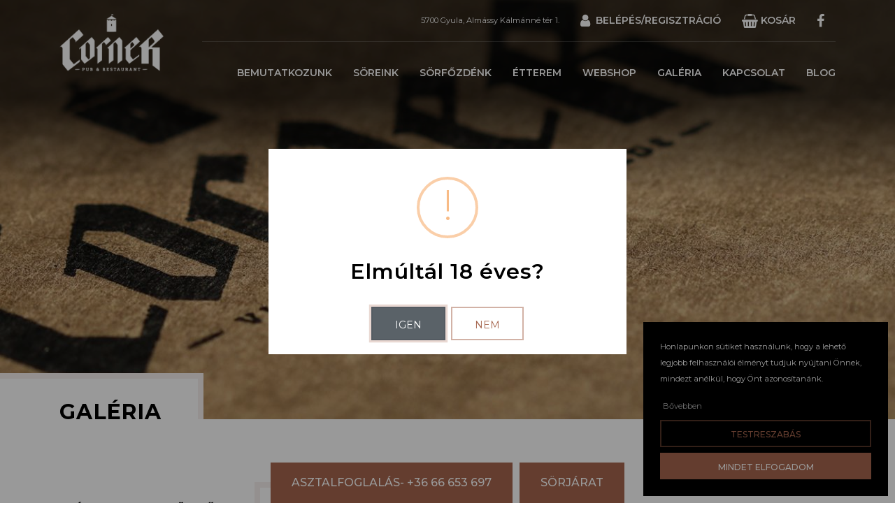

--- FILE ---
content_type: text/html; charset=UTF-8
request_url: https://www.beercorner.hu/galeria/etlap
body_size: 5536
content:
<!DOCTYPE html>
<html>
    <head>
        <meta charset="utf-8" />
        <meta http-equiv="Content-Language" content="hu" />
        <meta name="viewport" content="width=device-width, initial-scale=1, shrink-to-fit=no">
        <title>Beer Corner – Viharsarki Sernevelde</title>

		        <meta name="keywords" content="" />
        <meta name="description" content="" />
        <meta name="copyright" content="" />

        <meta name="csrf-token" content="byMgVCAgeMPzFoiv9Qm9fci6zj7kVND2rZImeca5">

                    <meta property="og:url" content="https://www.beercorner.hu/galeria/etlap" />
            <meta property="og:type" content="website" />
                                            
        <link rel="apple-touch-icon" sizes="180x180" href="/apple-touch-icon.png">
        <link rel="icon" type="image/png" sizes="32x32" href="/favicon-32x32.png">
        <link rel="icon" type="image/png" sizes="16x16" href="/favicon-16x16.png">
        <link rel="manifest" href="/site.webmanifest">
        <link rel="mask-icon" href="/safari-pinned-tab.svg" color="#5bbad5">
        <meta name="msapplication-TileColor" content="#ffffff">
        <meta name="theme-color" content="#ffffff">

        <script type="text/javascript">
            var ROOT = 'https://www.beercorner.hu/';
            var LANG = 'hu';
            var DEFAULT_LANG = 'hu';
            var MEDIA = 'https://www.beercorner.hu/images';
            var LOGGED_IN = false;
            var IS_CHECKED_SOCIAL_LOGIN = false;
            var COOKIE_DATAS = {"cookieBar":{"text":"<p>Honlapunkon s\u00fctiket haszn\u00e1lunk, hogy a lehet\u0151 legjobb felhaszn\u00e1l\u00f3i \u00e9lm\u00e9nyt tudjuk ny\u00fajtani \u00d6nnek, mindezt an\u00e9lk\u00fcl, hogy \u00d6nt azonos\u00edtan\u00e1nk.<\/p>","link":{"text":"B\u0151vebben","url":"http:\/\/beercorner.hu\/adatvedelem"}},"cookieModal":{"header":"Cookie elfogad\u00f3","title":"\u00c1ltal\u00e1nos le\u00edr\u00e1s","description":"<p>Egy weboldal megl\u00e1togat\u00e1sakor k\u00e9tf\u00e9le forr\u00e1sb\u00f3l ker\u00fcl cookie a felhaszn\u00e1l\u00f3 b\u00f6ng\u00e9sz\u0151j\u00e9be: Az egyik forr\u00e1s, maga a weboldal forr\u00e1sk\u00f3dja. \u00c1ltal\u00e1ban a weboldal \u00e1ltal lehelyezett cookiek a m\u0171k\u00f6d\u00e9shez sz\u00fcks\u00e9gegesek, vagy biztons\u00e1got n\u00f6velnek. A m\u00e1sik forr\u00e1s a k\u00fcls\u0151 szolg\u00e1ltat\u00e1sok haszn\u00e1lata (pl.: Facebook gomb, Google Analytics).<\/p>","link":{"text":"Cookie b\u0151vebben","url":"http:\/\/beercorner.webhostingkft.hu\/adatvedelem"}},"cookieTypes":[{"title":"Funkci\u00f3 cookie","description":"<p>A weboldal m\u0171k\u00f6d\u00e9s\u00e9hez elengedhetetlen cookiek:<\/p>\r\n<ul>\r\n<li><strong>laravel_session<\/strong> (munkamenet azonos\u00edt\u00f3)<\/li>\r\n<li><strong>cookie_level<\/strong> (cookie be\u00e1ll\u00edt\u00e1sok ment\u00e9se)<\/li>\r\n<li><strong>XSRF-TOKEN<\/strong> (adatbiztons\u00e1got n\u00f6vel\u0151 cookie)<\/li>\r\n<\/ul>","required":true},{"title":"Statisztika cookie","description":"<p>A weboldalunkon a felhaszn\u00e1l\u00f3i \u00e9lm\u00e9ny jav\u00edt\u00e1sa \u00e9rdek\u00e9ben m\u00e9r\u00e9seket v\u00e9gz\u00fcnk \u00e9s anonim adatokat gy\u0171tj\u00fcnk. Erre a feladatra a piacon bev\u00e1lt, \u00e1ltal\u00e1nosan elfogadott k\u00fcls\u0151 szolg\u00e1ltat\u00e1sokat haszn\u00e1lunk. Ezek a szolg\u00e1ltat\u00e1sok cookie-kat rakhatnak le, erre r\u00e1hat\u00e1sunk nincsen. Tov\u00e1bbi inform\u00e1ci\u00f3 az adott szolg\u00e1ltat\u00e1sok t\u00e1j\u00e9koztat\u00f3 oldal\u00e1n tal\u00e1lhat\u00f3:<\/p>\r\n<ul>\r\n<li><a href=\"https:\/\/support.google.com\/analytics\/answer\/6004245\">Google Analytics<\/a><\/li>\r\n<li><a href=\"https:\/\/www.facebook.com\/policy\/cookies\/\">Facebook<\/a><\/li>\r\n<\/ul>","required":false},{"title":"Marketing cookie","description":"<p>A weboldalunkhoz kapcsol\u00f3d\u00f3 online marketingtev\u00e9kenys\u00e9ghez haszn\u00e1lt szolg\u00e1ltat\u00e1sok haszn\u00e1lhatnak olyan cookiek-kat, amelyek egy hirdet\u00e9s sikeress\u00e9g\u00e9t, \u00fajabb hirdet\u00e9sek pontosabb c\u00e9lz\u00e1s\u00e1t teszik lehet\u0151v\u00e9. Ezek a szolg\u00e1ltat\u00e1sok:<\/p>\r\n<ul>\r\n<li><a href=\"https:\/\/support.google.com\/adsense\/answer\/1348695?hl=hu\">AdSense<\/a><\/li>\r\n<li><a href=\"https:\/\/www.facebook.com\/policy\/cookies\/\">Facebook<\/a><\/li>\r\n<\/ul>","required":false}]};
            var GLOBAL_MESSAGES = {
                link_fb: 'https://www.facebook.com/corner.viharsarki.sernevelde/?ref=br_rs',
                basket_empty: 'A kosár jelenleg üres',
                basket_price: 'Termékek összesen:',
                sweetalert_itemadded: 'A termék bekerült a kosárba!',
                sweetalert_itemupdated: 'A termék frissült a kosárban!',
                sweetalert_itemdeleted: 'A termék törölve lett a kosárból!',
                sweetalert_basketerror: 'Valami hiba történt, kérlek próbáld meg újra!',
                sweetalert_18_question: 'Elmúltál 18 éves?',
                sweetalert_18_yes: 'Igen',
                sweetalert_18_no: 'Nem',
                form_choose: 'Válassz...',
                cookienoticebar_cookiesetup: 'Testreszabás',
                cookienoticebar_cookieaccept: 'Mindet elfogadom',
                cookiemodal_conset: 'Engedélyez',
                cookiemodal_consetall: 'Összes engedélyezése',
                cookiemodal_save: 'Beállítások mentése'
            };

        </script>
                <link rel="stylesheet" href="/css/app.css">

        <!-- Facebook Pixel Code -->
        <script>
            !function(f,b,e,v,n,t,s)
            {if(f.fbq)return;n=f.fbq=function(){n.callMethod?
                n.callMethod.apply(n,arguments):n.queue.push(arguments)};
                if(!f._fbq)f._fbq=n;n.push=n;n.loaded=!0;n.version='2.0';
                n.queue=[];t=b.createElement(e);t.async=!0;
                t.src=v;s=b.getElementsByTagName(e)[0];
                s.parentNode.insertBefore(t,s)}(window, document,'script',
                'https://connect.facebook.net/en_US/fbevents.js');
            fbq('init', '790993127999249');
            fbq('track', 'PageView');
        </script>
        <noscript>
            <img height="1" width="1" style="display:none"
                 src="https://www.facebook.com/tr?id=790993127999249&ev=PageView&noscript=1"/>
        </noscript>
        <!-- End Facebook Pixel Code -->

    </head>

    <script async src="https://www.googletagmanager.com/gtag/js?id=UA-131174549-1"></script>
    <script>
        window.dataLayer = window.dataLayer || [];
        function gtag(){dataLayer.push(arguments);}
        gtag('js', new Date());

        gtag('config', 'UA-131174549-1');
    </script>

    <body>
                <div id="fb-root"></div>
        <script>(function(d, s, id) {
                var js, fjs = d.getElementsByTagName(s)[0];
                if (d.getElementById(id)) return;
                js = d.createElement(s); js.id = id;
                js.src = "//connect.facebook.net/hu_HU/sdk.js#xfbml=1&version=v2.12&appId=956326457805308";
                fjs.parentNode.insertBefore(js, fjs);
            }(document, 'script', 'facebook-jssdk'));
        </script>

        <div id="app">

            <header id="header" class="page-header">
    <div class="container">

        <div class="page-header__mobil-nav d-xl-none">
            <nav class="mobil-nav mt-4">
                <ul class="list-unstyled">
                    <li>
                        <a href="#" class="mobil-nav__link link--white text-uppercase font-semi-bold py-2">Bemutatkozunk<i class="fa fa-angle-right mx-2"></i></a>
                        <ul class="list-unstyled">
                            <li><a href="https://www.beercorner.hu/bemutatkozunk/marka" class="mobil-nav__link link--white text-uppercase font-semi-bold py-2">A márka</a></li>
                            <li><a href="https://www.beercorner.hu/bemutatkozunk/csapat" class="mobil-nav__link link--white text-uppercase font-semi-bold py-2">A csapat</a></li>
                        </ul>
                    </li>
                    <li><a href="https://www.beercorner.hu/soreink" class="mobil-nav__link link--white text-uppercase font-semi-bold py-2">Söreink</a></li>
                    <li><a href="https://www.beercorner.hu/sorfozdenk" class="mobil-nav__link link--white text-uppercase font-semi-bold py-2">Sörfőzdénk</a></li>
                    <li>
                        <a href="https://www.beercorner.hu/etterem/bemutato" class="mobil-nav__link link--white text-uppercase font-semi-bold py-2">Étterem<i class="fa fa-angle-right mx-2"></i></a>
                        <ul class="list-unstyled">
                            <li><a href="https://www.beercorner.hu/etterem/bemutato" class="mobil-nav__link link--white text-uppercase font-semi-bold py-2">Bemutató</a></li>
                            <li><a href="https://www.beercorner.hu/etterem/etlap" class="mobil-nav__link link--white text-uppercase font-semi-bold py-2">Étlap</a></li>
                            <li><a href="https://www.beercorner.hu/etterem/itallap" class="mobil-nav__link link--white text-uppercase font-semi-bold py-2">Itallap</a></li>
                            <li><a href="https://www.beercorner.hu/etterem/rendezvenyek" class="mobil-nav__link link--white text-uppercase font-semi-bold py-2">Rendezvények</a></li>
                            <li><a href="https://www.beercorner.hu/etterem/asztalfoglalas" class="mobil-nav__link link--white text-uppercase font-semi-bold py-2">Asztalfoglalás</a></li>
                        </ul>
                    </li>
                    <li><a href="https://www.beercorner.hu/webshop" class="mobil-nav__link link--white text-uppercase font-semi-bold py-2">Webshop</a></li>
                    <li><a href="https://www.beercorner.hu/galeria" class="mobil-nav__link link--white text-uppercase font-semi-bold py-2">Galéria</a></li>
                    <li><a href="https://www.beercorner.hu/kapcsolat" class="mobil-nav__link link--white text-uppercase font-semi-bold py-2">Kapcsolat</a></li>
                    <li><a href="https://www.beercorner.hu/blog" class="mobil-nav__link link--white text-uppercase font-semi-bold py-2">Blog</a></li>
                </ul>
            </nav>
            <div class="d-flex justify-content-center my-3">
                <span class="page-header__information-item">
                    <a href="https://www.facebook.com/corner.viharsarki.sernevelde/?ref=br_rs" class="link--white font-semi-bold mr-3"><i class="fa fa-facebook"></i></a>
                                    </span>
                            </div>
                    </div>

        <div class="page-header__logo">
            <a href="/">
                <img src="/images/corner_pub_feher.png" alt="BeerCoerner">
            </a>
        </div>
        <div class="page-header__right">
            <div class="page-header__information">
                <span class="page-header__information-item small d-none d-xl-inline">5700 Gyula, Almássy Kálmánné tér 1.</span>
                
                                    <a href="https://www.beercorner.hu/regisztracio" class="page-header__information-item text-uppercase link--white font-semi-bold">
                        <i class="fa fa-user mr-1"></i>
                        <span class="d-none d-xl-inline">Belépés/regisztráció</span>
                    </a>
                                <span class="page-header__information-item has-hover-box">
                    <a href="#" class="text-uppercase link--white font-semi-bold">
                        <i class="fa fa-shopping-basket mr-1"></i>
                        <span class="d-none d-xl-inline">Kosár</span>
                    </a>
                    <div class="hover-box">
                        <div class="hover-box__inner b-wide p-3 text--black">
                            <h4>Kosár taralma</h4>
                            <ul class="list-unstyled js-small-basket">
                                <li class="small-backet-item m-0">
                                    <span class="small-backet-item__name">Pillanat...</span>
                                </li>
                            </ul>
                            <div class="small-basket-footer">
                                <a href="https://www.beercorner.hu/rendeles" class="btn btn-primary js-small-basket-order disabled" role="button">Megrendelés</a>
                                <span class="small-basket-footer__sum js-small-basket-sum">-,- Ft</span>
                            </div>
                        </div>
                    </div>
                </span>
                <span class="page-header__information-item d-none d-xl-inline">
                    <a href="https://www.facebook.com/corner.viharsarki.sernevelde/?ref=br_rs" class="link--white font-semi-bold mr-3"><i class="fa fa-facebook"></i></a>
                                    </span>
                                <a href="#" class="page-header__information-item d-xl-none link--white font-semi-bold js-mobil-button"><i class="fa fa-bars"></i></a>
            </div>
            <div class="page-hader__navigation d-none d-xl-inline">
                <nav class="main-nav mt-4">
                    <ul class="list-inline">
                        <li class="list-inline-item m-0">
                            <a href="#" class="main-nav__link link--white text-uppercase font-semi-bold">Bemutatkozunk</a>
                            <ul class="list-unstyled">
                                <li><a href="https://www.beercorner.hu/bemutatkozunk/marka" class="main-nav__sublink link--white text-uppercase font-semi-bold">A márka</a></li>
                                <li><a href="https://www.beercorner.hu/bemutatkozunk/csapat" class="main-nav__sublink link--white text-uppercase font-semi-bold">A csapat</a></li>
                            </ul>
                        </li>
                        <li class="list-inline-item m-0"><a href="https://www.beercorner.hu/soreink" class="main-nav__link link--white text-uppercase font-semi-bold">Söreink</a></li>
                        <li class="list-inline-item m-0"><a href="https://www.beercorner.hu/sorfozdenk" class="main-nav__link link--white text-uppercase font-semi-bold">Sörfőzdénk</a></li>
                        <li class="list-inline-item m-0">
                            <a href="https://www.beercorner.hu/etterem/bemutato" class="main-nav__link link--white text-uppercase font-semi-bold">Étterem</a>
                            <ul class="list-unstyled">
                                <li><a href="https://www.beercorner.hu/etterem/bemutato" class="main-nav__sublink link--white text-uppercase font-semi-bold pt-1">Bemutató</a></li>
                                <li><a href="https://www.beercorner.hu/etterem/etlap" class="main-nav__sublink link--white text-uppercase font-semi-bold">Étlap</a></li>
                                <li><a href="https://www.beercorner.hu/etterem/itallap" class="main-nav__sublink link--white text-uppercase font-semi-bold">Itallap</a></li>
                                <li><a href="https://www.beercorner.hu/etterem/rendezvenyek" class="main-nav__sublink link--white text-uppercase font-semi-bold">Rendezvények</a></li>
                                <li><a href="https://www.beercorner.hu/etterem/asztalfoglalas" class="main-nav__sublink link--white text-uppercase font-semi-bold pb-1">Asztalfoglalás</a></li>
                            </ul>
                        </li>
                        <li class="list-inline-item m-0"><a href="https://www.beercorner.hu/webshop" class="main-nav__link link--white text-uppercase font-semi-bold">Webshop</a></li>
                        <li class="list-inline-item m-0"><a href="https://www.beercorner.hu/galeria" class="main-nav__link link--white text-uppercase font-semi-bold">Galéria</a></li>
                        <li class="list-inline-item m-0"><a href="https://www.beercorner.hu/kapcsolat" class="main-nav__link link--white text-uppercase font-semi-bold">Kapcsolat</a></li>
                        <li class="list-inline-item m-0"><a href="https://www.beercorner.hu/blog" class="main-nav__link link--white text-uppercase font-semi-bold">Blog</a></li>
                    </ul>
                </nav>
            </div>
        </div>        
    </div>
</header>

            
        <section class="page-hero">
                                <div class="page-hero__img" style="background-image: url('https://beercorner.hu/userfiles/1/6/16480e32e0f8c830513c8aa77c1c986f_thumb_1920x600.jpg');"></div>
                        </section>


    <section class="spacer content">
        <div class="container">
            <div class="content__title">
                <h1>Galéria</h1>
            </div>  

            <ul class="nav nav-tabs mb-5">
            <li class="nav-item">
            <a href="https://www.beercorner.hu/galeria/etterem" class="nav-link ">Étterem</a>
        </li>
            <li class="nav-item">
            <a href="https://www.beercorner.hu/galeria/soerfozde" class="nav-link ">Sörfőzde</a>
        </li>
            <li class="nav-item">
            <a href="https://www.beercorner.hu/galeria/etlap" class="nav-link  active">Étlap</a>
        </li>
        <li class="nav-item">
        <a href="https://www.beercorner.hu/galeria/videok" class="nav-link ">Videók</a>
    </li>
</ul>
            <div class="row">
            <div class="col-12 col-lg-4 mb-4">
            <a href="https://beercorner.hu/userfiles/0/7/078e8588bcad38cf8e0789097c0205d7.jpg" data-fancybox="gallery" data-caption="">
                <img src="https://beercorner.hu/userfiles/0/7/078e8588bcad38cf8e0789097c0205d7_thumb_370x247.jpg" class="img-fluid" title="" alt="">
            </a>            
        </div>
            <div class="col-12 col-lg-4 mb-4">
            <a href="https://beercorner.hu/userfiles/6/d/6d49f0ffcbb1aef196c212e0a87a63ae.jpg" data-fancybox="gallery" data-caption="">
                <img src="https://beercorner.hu/userfiles/6/d/6d49f0ffcbb1aef196c212e0a87a63ae_thumb_370x247.jpg" class="img-fluid" title="" alt="">
            </a>            
        </div>
            <div class="col-12 col-lg-4 mb-4">
            <a href="https://beercorner.hu/userfiles/0/c/0cfd46d80c338f06ce90c666675b7397.jpg" data-fancybox="gallery" data-caption="">
                <img src="https://beercorner.hu/userfiles/0/c/0cfd46d80c338f06ce90c666675b7397_thumb_370x247.jpg" class="img-fluid" title="" alt="">
            </a>            
        </div>
            <div class="col-12 col-lg-4 mb-4">
            <a href="https://beercorner.hu/userfiles/2/7/2787260e649c27900e87d75b576322ce.jpg" data-fancybox="gallery" data-caption="">
                <img src="https://beercorner.hu/userfiles/2/7/2787260e649c27900e87d75b576322ce_thumb_370x247.jpg" class="img-fluid" title="" alt="">
            </a>            
        </div>
            <div class="col-12 col-lg-4 mb-4">
            <a href="https://beercorner.hu/userfiles/8/7/87a8d53c6d4d2261ed4f02bb2dadb636.jpg" data-fancybox="gallery" data-caption="">
                <img src="https://beercorner.hu/userfiles/8/7/87a8d53c6d4d2261ed4f02bb2dadb636_thumb_370x247.jpg" class="img-fluid" title="" alt="">
            </a>            
        </div>
            <div class="col-12 col-lg-4 mb-4">
            <a href="https://beercorner.hu/userfiles/a/0/a075b339e9edc45e134aac255740a934.jpg" data-fancybox="gallery" data-caption="">
                <img src="https://beercorner.hu/userfiles/a/0/a075b339e9edc45e134aac255740a934_thumb_370x247.jpg" class="img-fluid" title="" alt="">
            </a>            
        </div>
            <div class="col-12 col-lg-4 mb-4">
            <a href="https://beercorner.hu/userfiles/a/3/a3337d12e16360458c9eaa3ad007d4f0.jpg" data-fancybox="gallery" data-caption="">
                <img src="https://beercorner.hu/userfiles/a/3/a3337d12e16360458c9eaa3ad007d4f0_thumb_370x247.jpg" class="img-fluid" title="" alt="">
            </a>            
        </div>
            <div class="col-12 col-lg-4 mb-4">
            <a href="https://beercorner.hu/userfiles/b/a/ba18523d230309cb1a380bcccf981773.jpg" data-fancybox="gallery" data-caption="">
                <img src="https://beercorner.hu/userfiles/b/a/ba18523d230309cb1a380bcccf981773_thumb_370x247.jpg" class="img-fluid" title="" alt="">
            </a>            
        </div>
            <div class="col-12 col-lg-4 mb-4">
            <a href="https://beercorner.hu/userfiles/8/e/8e68a0404625b481343a488263155926.jpg" data-fancybox="gallery" data-caption="">
                <img src="https://beercorner.hu/userfiles/8/e/8e68a0404625b481343a488263155926_thumb_370x247.jpg" class="img-fluid" title="" alt="">
            </a>            
        </div>
    </div>
    
        </div>
    </section>


            <footer id="footer" class="page-footer pt-5 pb-6">
    <div class="container">
        <div class="row">
            <div class="col-12 col-lg-3 col-xl-2 mb-3 d-none d-lg-block">
                <h3 class="text-uppercase">Bemutatkozunk</h3>
                <ul class="list-unstyled">
                    <li><a href="https://www.beercorner.hu/bemutatkozunk/marka"><strong>A márka</strong></a></li>
                    <li><a href="https://www.beercorner.hu/bemutatkozunk/csapat"><strong>A csapat</strong></a></li>
                </ul>
                <ul class="list-unstyled">
                    <li><h3 class="text-uppercase"><a href="https://www.beercorner.hu/sorfozdenk">Sörfőzdénk</a></h3></li>
                    <li><h3 class="text-uppercase"><a href="https://www.beercorner.hu/webshop">Webshop</a></h3></li>
                    <li><h3 class="text-uppercase"><a href="https://www.beercorner.hu/kapcsolat">Kapcsolat</a></h3></li>
                    <li><h3 class="text-uppercase"><a href="https://www.beercorner.hu/blog">Blog</a></h3></li>
                </ul>
            </div>
            <div class="col-12 col-lg-3 col-xl-2 mb-3 d-none d-lg-block">
                <h3 class="text-uppercase">Söreink</h3>
                <ul class="list-unstyled">
                                    </ul>
            </div>
            <div class="col-12 col-lg-3 col-xl-2 mb-3 d-none d-lg-block">
                <h3 class="text-uppercase">Étterem</h3>
                <ul class="list-unstyled">
                    <li><a href="https://www.beercorner.hu/etterem/bemutato"><strong>Bemutató</strong></a></li>
                    <li><a href="https://www.beercorner.hu/etterem/etlap"><strong>Étlap</strong></a></li>
                    <li><a href="https://www.beercorner.hu/etterem/itallap"><strong>Itallap</strong></a></li>
                    <li><a href="https://www.beercorner.hu/etterem/rendezvenyek"><strong>Rendezvények</strong></a></li>
                    <li><a href="https://www.beercorner.hu/etterem/asztalfoglalas"><strong>Asztalfoglalás</strong></a></li>
                </ul>
            </div>
            <div class="col-12 col-lg-3 col-xl-2 mb-3 d-none d-lg-block">
                <h3 class="text-uppercase">Galéria</h3>
                <ul class="list-unstyled">
                                            <li><a href="https://www.beercorner.hu/galeria/etterem"><strong>Étterem</strong></a></li>
                                            <li><a href="https://www.beercorner.hu/galeria/soerfozde"><strong>Sörfőzde</strong></a></li>
                                            <li><a href="https://www.beercorner.hu/galeria/etlap"><strong>Étlap</strong></a></li>
                                        <li><a href="https://www.beercorner.hu/galeria/videok"><strong>Videók</strong></a></li>
                </ul>
            </div>
            <div class="col-12 col-xl-4 mb-3">
                <h3 class="text-uppercase">Beer Corner – Pub &amp; Restaurant</h3>
                <p>Cím: 5700 Gyula, Almássy Kálmánné tér 1.<br>
                    Telefonszám: +36 66 653 697<br>
                    Email cím: <a href="mailto:info@beercorner.hu">info@beercorner.hu</a></p>
                <ul class="list-inline">
                    <li class="list-inline-item">
                        <a href="https://www.facebook.com/corner.viharsarki.sernevelde/?ref=br_rs"><i class="fa fa-facebook"></i> Facebook</a>
                    </li>
                                    </ul>
            </div>
        </div>
        <hr class="mb-4">
        <div class="d-lg-flex justify-content-between">
            <p><strong>Copyright © 2026 - Beer Corner – Pub &amp; Restaurant - Minden jog fenntartva!</strong></p>
            <ul class="list-unstyled">
                <li class="list-inline-item"><a href="https://www.beercorner.hu/adatvedelem"><strong>Adatvédelem</strong></a></li>
                                <li class="list-inline-item"><a href="https://www.beercorner.hu/aszf"><strong>ÁSZF</strong></a></li>
                <li class="list-inline-item mr-3"><a href="#" class="js-cookie-open" data-toggle="modal" data-target="#cookieModal" data-backdrop="static" data-keyboard="false"><strong>Cookie kezelés</strong></a></li>
                <li class="list-inline-item d-block d-sm-inline-block"><a href="https://webshark.hu/" target="_blank" title="Webshark" class="ws-logo"></a></li>
            </ul>
        </div>
    </div>

    <div class="floating-buttons">
        <a href="https://www.beercorner.hu/etterem/asztalfoglalas" class="floating-buttons__item">Asztalfoglalás<span class="d-none d-sm-inline"> - +36 66 653 697</span></a>
        <a href="https://www.beercorner.hu/etterem/bemutato#animate-4" class="floating-buttons__item js-scroll-to-hash">Sörjárat</a>
    </div>
</footer>        </div>

        <script src="/js/app.js" type="text/javascript"></script>

    </body>
</html>

--- FILE ---
content_type: text/css
request_url: https://www.beercorner.hu/css/app.css
body_size: 43851
content:
@import url(https://fonts.googleapis.com/css?family=Bree+Serif|Montserrat:300,300i,400,400i,500,500i,600,600i,700,700i&subset=latin-ext);@charset "UTF-8";

/*!
 * Bootstrap v4.4.1 (https://getbootstrap.com/)
 * Copyright 2011-2019 The Bootstrap Authors
 * Copyright 2011-2019 Twitter, Inc.
 * Licensed under MIT (https://github.com/twbs/bootstrap/blob/master/LICENSE)
 */

:root {
  --blue: #007bff;
  --indigo: #6610f2;
  --purple: #6f42c1;
  --pink: #e83e8c;
  --red: #dc3545;
  --orange: #fd7e14;
  --yellow: #ffc107;
  --green: #28a745;
  --teal: #20c997;
  --cyan: #17a2b8;
  --white: #fff;
  --gray: #6c757d;
  --gray-dark: #343a40;
  --primary: #007bff;
  --secondary: #6c757d;
  --success: #28a745;
  --info: #17a2b8;
  --warning: #ffc107;
  --danger: #dc3545;
  --light: #f8f9fa;
  --dark: #343a40;
  --breakpoint-xs: 0;
  --breakpoint-sm: 576px;
  --breakpoint-md: 768px;
  --breakpoint-lg: 992px;
  --breakpoint-xl: 1200px;
  --font-family-sans-serif: "Montserrat", sans-serif;
  --font-family-monospace: SFMono-Regular, Menlo, Monaco, Consolas, "Liberation Mono", "Courier New", monospace;
}

*,
*::before,
*::after {
  box-sizing: border-box;
}

html {
  font-family: sans-serif;
  line-height: 1.15;
  -webkit-text-size-adjust: 100%;
  -webkit-tap-highlight-color: rgba(0, 0, 0, 0);
}

article,
aside,
figcaption,
figure,
footer,
header,
hgroup,
main,
nav,
section {
  display: block;
}

body {
  margin: 0;
  font-family: "Montserrat", sans-serif;
  font-size: 0.9rem;
  font-weight: 400;
  line-height: 1.6;
  color: #212529;
  text-align: left;
  background-color: #f5f8fa;
}

[tabindex="-1"]:focus:not(:focus-visible) {
  outline: 0 !important;
}

hr {
  box-sizing: content-box;
  height: 0;
  overflow: visible;
}

h1,
h2,
h3,
h4,
h5,
h6 {
  margin-top: 0;
  margin-bottom: 0.5rem;
}

p {
  margin-top: 0;
  margin-bottom: 1rem;
}

abbr[title],
abbr[data-original-title] {
  text-decoration: underline;
  -webkit-text-decoration: underline dotted;
          text-decoration: underline dotted;
  cursor: help;
  border-bottom: 0;
  -webkit-text-decoration-skip-ink: none;
          text-decoration-skip-ink: none;
}

address {
  margin-bottom: 1rem;
  font-style: normal;
  line-height: inherit;
}

ol,
ul,
dl {
  margin-top: 0;
  margin-bottom: 1rem;
}

ol ol,
ul ul,
ol ul,
ul ol {
  margin-bottom: 0;
}

dt {
  font-weight: 700;
}

dd {
  margin-bottom: 0.5rem;
  margin-left: 0;
}

blockquote {
  margin: 0 0 1rem;
}

b,
strong {
  font-weight: bolder;
}

small {
  font-size: 80%;
}

sub,
sup {
  position: relative;
  font-size: 75%;
  line-height: 0;
  vertical-align: baseline;
}

sub {
  bottom: -0.25em;
}

sup {
  top: -0.5em;
}

a {
  color: #007bff;
  text-decoration: none;
  background-color: transparent;
}

a:hover {
  color: #0056b3;
  text-decoration: underline;
}

a:not([href]) {
  color: inherit;
  text-decoration: none;
}

a:not([href]):hover {
  color: inherit;
  text-decoration: none;
}

pre,
code,
kbd,
samp {
  font-family: SFMono-Regular, Menlo, Monaco, Consolas, "Liberation Mono", "Courier New", monospace;
  font-size: 1em;
}

pre {
  margin-top: 0;
  margin-bottom: 1rem;
  overflow: auto;
}

figure {
  margin: 0 0 1rem;
}

img {
  vertical-align: middle;
  border-style: none;
}

svg {
  overflow: hidden;
  vertical-align: middle;
}

table {
  border-collapse: collapse;
}

caption {
  padding-top: 0.75rem;
  padding-bottom: 0.75rem;
  color: #6c757d;
  text-align: left;
  caption-side: bottom;
}

th {
  text-align: inherit;
}

label {
  display: inline-block;
  margin-bottom: 0.5rem;
}

button {
  border-radius: 0;
}

button:focus {
  outline: 1px dotted;
  outline: 5px auto -webkit-focus-ring-color;
}

input,
button,
select,
optgroup,
textarea {
  margin: 0;
  font-family: inherit;
  font-size: inherit;
  line-height: inherit;
}

button,
input {
  overflow: visible;
}

button,
select {
  text-transform: none;
}

select {
  word-wrap: normal;
}

button,
[type=button],
[type=reset],
[type=submit] {
  -webkit-appearance: button;
}

button:not(:disabled),
[type=button]:not(:disabled),
[type=reset]:not(:disabled),
[type=submit]:not(:disabled) {
  cursor: pointer;
}

button::-moz-focus-inner,
[type=button]::-moz-focus-inner,
[type=reset]::-moz-focus-inner,
[type=submit]::-moz-focus-inner {
  padding: 0;
  border-style: none;
}

input[type=radio],
input[type=checkbox] {
  box-sizing: border-box;
  padding: 0;
}

input[type=date],
input[type=time],
input[type=datetime-local],
input[type=month] {
  -webkit-appearance: listbox;
}

textarea {
  overflow: auto;
  resize: vertical;
}

fieldset {
  min-width: 0;
  padding: 0;
  margin: 0;
  border: 0;
}

legend {
  display: block;
  width: 100%;
  max-width: 100%;
  padding: 0;
  margin-bottom: 0.5rem;
  font-size: 1.5rem;
  line-height: inherit;
  color: inherit;
  white-space: normal;
}

progress {
  vertical-align: baseline;
}

[type=number]::-webkit-inner-spin-button,
[type=number]::-webkit-outer-spin-button {
  height: auto;
}

[type=search] {
  outline-offset: -2px;
  -webkit-appearance: none;
}

[type=search]::-webkit-search-decoration {
  -webkit-appearance: none;
}

::-webkit-file-upload-button {
  font: inherit;
  -webkit-appearance: button;
}

output {
  display: inline-block;
}

summary {
  display: list-item;
  cursor: pointer;
}

template {
  display: none;
}

[hidden] {
  display: none !important;
}

h1,
h2,
h3,
h4,
h5,
h6,
.h1,
.h2,
.h3,
.h4,
.h5,
.h6 {
  margin-bottom: 0.5rem;
  font-weight: 500;
  line-height: 1.2;
}

h1,
.h1 {
  font-size: 2.25rem;
}

h2,
.h2 {
  font-size: 1.8rem;
}

h3,
.h3 {
  font-size: 1.575rem;
}

h4,
.h4 {
  font-size: 1.35rem;
}

h5,
.h5 {
  font-size: 1.125rem;
}

h6,
.h6 {
  font-size: 0.9rem;
}

.lead {
  font-size: 1.125rem;
  font-weight: 300;
}

.display-1 {
  font-size: 6rem;
  font-weight: 300;
  line-height: 1.2;
}

.display-2 {
  font-size: 5.5rem;
  font-weight: 300;
  line-height: 1.2;
}

.display-3 {
  font-size: 4.5rem;
  font-weight: 300;
  line-height: 1.2;
}

.display-4 {
  font-size: 3.5rem;
  font-weight: 300;
  line-height: 1.2;
}

hr {
  margin-top: 1rem;
  margin-bottom: 1rem;
  border: 0;
  border-top: 1px solid rgba(0, 0, 0, 0.1);
}

small,
.small {
  font-size: 80%;
  font-weight: 400;
}

mark,
.mark {
  padding: 0.2em;
  background-color: #fcf8e3;
}

.list-unstyled {
  padding-left: 0;
  list-style: none;
}

.list-inline {
  padding-left: 0;
  list-style: none;
}

.list-inline-item {
  display: inline-block;
}

.list-inline-item:not(:last-child) {
  margin-right: 0.5rem;
}

.initialism {
  font-size: 90%;
  text-transform: uppercase;
}

.blockquote {
  margin-bottom: 1rem;
  font-size: 1.125rem;
}

.blockquote-footer {
  display: block;
  font-size: 80%;
  color: #6c757d;
}

.blockquote-footer::before {
  content: "\2014\A0";
}

.img-fluid {
  max-width: 100%;
  height: auto;
}

.img-thumbnail {
  padding: 0.25rem;
  background-color: #f5f8fa;
  border: 1px solid #dee2e6;
  border-radius: 0.25rem;
  max-width: 100%;
  height: auto;
}

.figure {
  display: inline-block;
}

.figure-img {
  margin-bottom: 0.5rem;
  line-height: 1;
}

.figure-caption {
  font-size: 90%;
  color: #6c757d;
}

code {
  font-size: 87.5%;
  color: #e83e8c;
  word-wrap: break-word;
}

a > code {
  color: inherit;
}

kbd {
  padding: 0.2rem 0.4rem;
  font-size: 87.5%;
  color: #fff;
  background-color: #212529;
  border-radius: 0.2rem;
}

kbd kbd {
  padding: 0;
  font-size: 100%;
  font-weight: 700;
}

pre {
  display: block;
  font-size: 87.5%;
  color: #212529;
}

pre code {
  font-size: inherit;
  color: inherit;
  word-break: normal;
}

.pre-scrollable {
  max-height: 340px;
  overflow-y: scroll;
}

.container {
  width: 100%;
  padding-right: 15px;
  padding-left: 15px;
  margin-right: auto;
  margin-left: auto;
}

@media (min-width: 576px) {
  .container {
    max-width: 540px;
  }
}

@media (min-width: 768px) {
  .container {
    max-width: 720px;
  }
}

@media (min-width: 992px) {
  .container {
    max-width: 960px;
  }
}

@media (min-width: 1200px) {
  .container {
    max-width: 1140px;
  }
}

.container-fluid,
.container-xl,
.container-lg,
.container-md,
.container-sm {
  width: 100%;
  padding-right: 15px;
  padding-left: 15px;
  margin-right: auto;
  margin-left: auto;
}

@media (min-width: 576px) {
  .container-sm,
  .container {
    max-width: 540px;
  }
}

@media (min-width: 768px) {
  .container-md,
  .container-sm,
  .container {
    max-width: 720px;
  }
}

@media (min-width: 992px) {
  .container-lg,
  .container-md,
  .container-sm,
  .container {
    max-width: 960px;
  }
}

@media (min-width: 1200px) {
  .container-xl,
  .container-lg,
  .container-md,
  .container-sm,
  .container {
    max-width: 1140px;
  }
}

.row {
  display: flex;
  flex-wrap: wrap;
  margin-right: -15px;
  margin-left: -15px;
}

.no-gutters {
  margin-right: 0;
  margin-left: 0;
}

.no-gutters > .col,
.no-gutters > [class*=col-] {
  padding-right: 0;
  padding-left: 0;
}

.col-xl,
.col-xl-auto,
.col-xl-12,
.col-xl-11,
.col-xl-10,
.col-xl-9,
.col-xl-8,
.col-xl-7,
.col-xl-6,
.col-xl-5,
.col-xl-4,
.col-xl-3,
.col-xl-2,
.col-xl-1,
.col-lg,
.col-lg-auto,
.col-lg-12,
.col-lg-11,
.col-lg-10,
.col-lg-9,
.col-lg-8,
.col-lg-7,
.col-lg-6,
.col-lg-5,
.col-lg-4,
.col-lg-3,
.col-lg-2,
.col-lg-1,
.col-md,
.col-md-auto,
.col-md-12,
.col-md-11,
.col-md-10,
.col-md-9,
.col-md-8,
.col-md-7,
.col-md-6,
.col-md-5,
.col-md-4,
.col-md-3,
.col-md-2,
.col-md-1,
.col-sm,
.col-sm-auto,
.col-sm-12,
.col-sm-11,
.col-sm-10,
.col-sm-9,
.col-sm-8,
.col-sm-7,
.col-sm-6,
.col-sm-5,
.col-sm-4,
.col-sm-3,
.col-sm-2,
.col-sm-1,
.col,
.col-auto,
.col-12,
.col-11,
.col-10,
.col-9,
.col-8,
.col-7,
.col-6,
.col-5,
.col-4,
.col-3,
.col-2,
.col-1 {
  position: relative;
  width: 100%;
  padding-right: 15px;
  padding-left: 15px;
}

.col {
  flex-basis: 0;
  flex-grow: 1;
  max-width: 100%;
}

.row-cols-1 > * {
  flex: 0 0 100%;
  max-width: 100%;
}

.row-cols-2 > * {
  flex: 0 0 50%;
  max-width: 50%;
}

.row-cols-3 > * {
  flex: 0 0 33.3333333333%;
  max-width: 33.3333333333%;
}

.row-cols-4 > * {
  flex: 0 0 25%;
  max-width: 25%;
}

.row-cols-5 > * {
  flex: 0 0 20%;
  max-width: 20%;
}

.row-cols-6 > * {
  flex: 0 0 16.6666666667%;
  max-width: 16.6666666667%;
}

.col-auto {
  flex: 0 0 auto;
  width: auto;
  max-width: 100%;
}

.col-1 {
  flex: 0 0 8.3333333333%;
  max-width: 8.3333333333%;
}

.col-2 {
  flex: 0 0 16.6666666667%;
  max-width: 16.6666666667%;
}

.col-3 {
  flex: 0 0 25%;
  max-width: 25%;
}

.col-4 {
  flex: 0 0 33.3333333333%;
  max-width: 33.3333333333%;
}

.col-5 {
  flex: 0 0 41.6666666667%;
  max-width: 41.6666666667%;
}

.col-6 {
  flex: 0 0 50%;
  max-width: 50%;
}

.col-7 {
  flex: 0 0 58.3333333333%;
  max-width: 58.3333333333%;
}

.col-8 {
  flex: 0 0 66.6666666667%;
  max-width: 66.6666666667%;
}

.col-9 {
  flex: 0 0 75%;
  max-width: 75%;
}

.col-10 {
  flex: 0 0 83.3333333333%;
  max-width: 83.3333333333%;
}

.col-11 {
  flex: 0 0 91.6666666667%;
  max-width: 91.6666666667%;
}

.col-12 {
  flex: 0 0 100%;
  max-width: 100%;
}

.order-first {
  order: -1;
}

.order-last {
  order: 13;
}

.order-0 {
  order: 0;
}

.order-1 {
  order: 1;
}

.order-2 {
  order: 2;
}

.order-3 {
  order: 3;
}

.order-4 {
  order: 4;
}

.order-5 {
  order: 5;
}

.order-6 {
  order: 6;
}

.order-7 {
  order: 7;
}

.order-8 {
  order: 8;
}

.order-9 {
  order: 9;
}

.order-10 {
  order: 10;
}

.order-11 {
  order: 11;
}

.order-12 {
  order: 12;
}

.offset-1 {
  margin-left: 8.3333333333%;
}

.offset-2 {
  margin-left: 16.6666666667%;
}

.offset-3 {
  margin-left: 25%;
}

.offset-4 {
  margin-left: 33.3333333333%;
}

.offset-5 {
  margin-left: 41.6666666667%;
}

.offset-6 {
  margin-left: 50%;
}

.offset-7 {
  margin-left: 58.3333333333%;
}

.offset-8 {
  margin-left: 66.6666666667%;
}

.offset-9 {
  margin-left: 75%;
}

.offset-10 {
  margin-left: 83.3333333333%;
}

.offset-11 {
  margin-left: 91.6666666667%;
}

@media (min-width: 576px) {
  .col-sm {
    flex-basis: 0;
    flex-grow: 1;
    max-width: 100%;
  }

  .row-cols-sm-1 > * {
    flex: 0 0 100%;
    max-width: 100%;
  }

  .row-cols-sm-2 > * {
    flex: 0 0 50%;
    max-width: 50%;
  }

  .row-cols-sm-3 > * {
    flex: 0 0 33.3333333333%;
    max-width: 33.3333333333%;
  }

  .row-cols-sm-4 > * {
    flex: 0 0 25%;
    max-width: 25%;
  }

  .row-cols-sm-5 > * {
    flex: 0 0 20%;
    max-width: 20%;
  }

  .row-cols-sm-6 > * {
    flex: 0 0 16.6666666667%;
    max-width: 16.6666666667%;
  }

  .col-sm-auto {
    flex: 0 0 auto;
    width: auto;
    max-width: 100%;
  }

  .col-sm-1 {
    flex: 0 0 8.3333333333%;
    max-width: 8.3333333333%;
  }

  .col-sm-2 {
    flex: 0 0 16.6666666667%;
    max-width: 16.6666666667%;
  }

  .col-sm-3 {
    flex: 0 0 25%;
    max-width: 25%;
  }

  .col-sm-4 {
    flex: 0 0 33.3333333333%;
    max-width: 33.3333333333%;
  }

  .col-sm-5 {
    flex: 0 0 41.6666666667%;
    max-width: 41.6666666667%;
  }

  .col-sm-6 {
    flex: 0 0 50%;
    max-width: 50%;
  }

  .col-sm-7 {
    flex: 0 0 58.3333333333%;
    max-width: 58.3333333333%;
  }

  .col-sm-8 {
    flex: 0 0 66.6666666667%;
    max-width: 66.6666666667%;
  }

  .col-sm-9 {
    flex: 0 0 75%;
    max-width: 75%;
  }

  .col-sm-10 {
    flex: 0 0 83.3333333333%;
    max-width: 83.3333333333%;
  }

  .col-sm-11 {
    flex: 0 0 91.6666666667%;
    max-width: 91.6666666667%;
  }

  .col-sm-12 {
    flex: 0 0 100%;
    max-width: 100%;
  }

  .order-sm-first {
    order: -1;
  }

  .order-sm-last {
    order: 13;
  }

  .order-sm-0 {
    order: 0;
  }

  .order-sm-1 {
    order: 1;
  }

  .order-sm-2 {
    order: 2;
  }

  .order-sm-3 {
    order: 3;
  }

  .order-sm-4 {
    order: 4;
  }

  .order-sm-5 {
    order: 5;
  }

  .order-sm-6 {
    order: 6;
  }

  .order-sm-7 {
    order: 7;
  }

  .order-sm-8 {
    order: 8;
  }

  .order-sm-9 {
    order: 9;
  }

  .order-sm-10 {
    order: 10;
  }

  .order-sm-11 {
    order: 11;
  }

  .order-sm-12 {
    order: 12;
  }

  .offset-sm-0 {
    margin-left: 0;
  }

  .offset-sm-1 {
    margin-left: 8.3333333333%;
  }

  .offset-sm-2 {
    margin-left: 16.6666666667%;
  }

  .offset-sm-3 {
    margin-left: 25%;
  }

  .offset-sm-4 {
    margin-left: 33.3333333333%;
  }

  .offset-sm-5 {
    margin-left: 41.6666666667%;
  }

  .offset-sm-6 {
    margin-left: 50%;
  }

  .offset-sm-7 {
    margin-left: 58.3333333333%;
  }

  .offset-sm-8 {
    margin-left: 66.6666666667%;
  }

  .offset-sm-9 {
    margin-left: 75%;
  }

  .offset-sm-10 {
    margin-left: 83.3333333333%;
  }

  .offset-sm-11 {
    margin-left: 91.6666666667%;
  }
}

@media (min-width: 768px) {
  .col-md {
    flex-basis: 0;
    flex-grow: 1;
    max-width: 100%;
  }

  .row-cols-md-1 > * {
    flex: 0 0 100%;
    max-width: 100%;
  }

  .row-cols-md-2 > * {
    flex: 0 0 50%;
    max-width: 50%;
  }

  .row-cols-md-3 > * {
    flex: 0 0 33.3333333333%;
    max-width: 33.3333333333%;
  }

  .row-cols-md-4 > * {
    flex: 0 0 25%;
    max-width: 25%;
  }

  .row-cols-md-5 > * {
    flex: 0 0 20%;
    max-width: 20%;
  }

  .row-cols-md-6 > * {
    flex: 0 0 16.6666666667%;
    max-width: 16.6666666667%;
  }

  .col-md-auto {
    flex: 0 0 auto;
    width: auto;
    max-width: 100%;
  }

  .col-md-1 {
    flex: 0 0 8.3333333333%;
    max-width: 8.3333333333%;
  }

  .col-md-2 {
    flex: 0 0 16.6666666667%;
    max-width: 16.6666666667%;
  }

  .col-md-3 {
    flex: 0 0 25%;
    max-width: 25%;
  }

  .col-md-4 {
    flex: 0 0 33.3333333333%;
    max-width: 33.3333333333%;
  }

  .col-md-5 {
    flex: 0 0 41.6666666667%;
    max-width: 41.6666666667%;
  }

  .col-md-6 {
    flex: 0 0 50%;
    max-width: 50%;
  }

  .col-md-7 {
    flex: 0 0 58.3333333333%;
    max-width: 58.3333333333%;
  }

  .col-md-8 {
    flex: 0 0 66.6666666667%;
    max-width: 66.6666666667%;
  }

  .col-md-9 {
    flex: 0 0 75%;
    max-width: 75%;
  }

  .col-md-10 {
    flex: 0 0 83.3333333333%;
    max-width: 83.3333333333%;
  }

  .col-md-11 {
    flex: 0 0 91.6666666667%;
    max-width: 91.6666666667%;
  }

  .col-md-12 {
    flex: 0 0 100%;
    max-width: 100%;
  }

  .order-md-first {
    order: -1;
  }

  .order-md-last {
    order: 13;
  }

  .order-md-0 {
    order: 0;
  }

  .order-md-1 {
    order: 1;
  }

  .order-md-2 {
    order: 2;
  }

  .order-md-3 {
    order: 3;
  }

  .order-md-4 {
    order: 4;
  }

  .order-md-5 {
    order: 5;
  }

  .order-md-6 {
    order: 6;
  }

  .order-md-7 {
    order: 7;
  }

  .order-md-8 {
    order: 8;
  }

  .order-md-9 {
    order: 9;
  }

  .order-md-10 {
    order: 10;
  }

  .order-md-11 {
    order: 11;
  }

  .order-md-12 {
    order: 12;
  }

  .offset-md-0 {
    margin-left: 0;
  }

  .offset-md-1 {
    margin-left: 8.3333333333%;
  }

  .offset-md-2 {
    margin-left: 16.6666666667%;
  }

  .offset-md-3 {
    margin-left: 25%;
  }

  .offset-md-4 {
    margin-left: 33.3333333333%;
  }

  .offset-md-5 {
    margin-left: 41.6666666667%;
  }

  .offset-md-6 {
    margin-left: 50%;
  }

  .offset-md-7 {
    margin-left: 58.3333333333%;
  }

  .offset-md-8 {
    margin-left: 66.6666666667%;
  }

  .offset-md-9 {
    margin-left: 75%;
  }

  .offset-md-10 {
    margin-left: 83.3333333333%;
  }

  .offset-md-11 {
    margin-left: 91.6666666667%;
  }
}

@media (min-width: 992px) {
  .col-lg {
    flex-basis: 0;
    flex-grow: 1;
    max-width: 100%;
  }

  .row-cols-lg-1 > * {
    flex: 0 0 100%;
    max-width: 100%;
  }

  .row-cols-lg-2 > * {
    flex: 0 0 50%;
    max-width: 50%;
  }

  .row-cols-lg-3 > * {
    flex: 0 0 33.3333333333%;
    max-width: 33.3333333333%;
  }

  .row-cols-lg-4 > * {
    flex: 0 0 25%;
    max-width: 25%;
  }

  .row-cols-lg-5 > * {
    flex: 0 0 20%;
    max-width: 20%;
  }

  .row-cols-lg-6 > * {
    flex: 0 0 16.6666666667%;
    max-width: 16.6666666667%;
  }

  .col-lg-auto {
    flex: 0 0 auto;
    width: auto;
    max-width: 100%;
  }

  .col-lg-1 {
    flex: 0 0 8.3333333333%;
    max-width: 8.3333333333%;
  }

  .col-lg-2 {
    flex: 0 0 16.6666666667%;
    max-width: 16.6666666667%;
  }

  .col-lg-3 {
    flex: 0 0 25%;
    max-width: 25%;
  }

  .col-lg-4 {
    flex: 0 0 33.3333333333%;
    max-width: 33.3333333333%;
  }

  .col-lg-5 {
    flex: 0 0 41.6666666667%;
    max-width: 41.6666666667%;
  }

  .col-lg-6 {
    flex: 0 0 50%;
    max-width: 50%;
  }

  .col-lg-7 {
    flex: 0 0 58.3333333333%;
    max-width: 58.3333333333%;
  }

  .col-lg-8 {
    flex: 0 0 66.6666666667%;
    max-width: 66.6666666667%;
  }

  .col-lg-9 {
    flex: 0 0 75%;
    max-width: 75%;
  }

  .col-lg-10 {
    flex: 0 0 83.3333333333%;
    max-width: 83.3333333333%;
  }

  .col-lg-11 {
    flex: 0 0 91.6666666667%;
    max-width: 91.6666666667%;
  }

  .col-lg-12 {
    flex: 0 0 100%;
    max-width: 100%;
  }

  .order-lg-first {
    order: -1;
  }

  .order-lg-last {
    order: 13;
  }

  .order-lg-0 {
    order: 0;
  }

  .order-lg-1 {
    order: 1;
  }

  .order-lg-2 {
    order: 2;
  }

  .order-lg-3 {
    order: 3;
  }

  .order-lg-4 {
    order: 4;
  }

  .order-lg-5 {
    order: 5;
  }

  .order-lg-6 {
    order: 6;
  }

  .order-lg-7 {
    order: 7;
  }

  .order-lg-8 {
    order: 8;
  }

  .order-lg-9 {
    order: 9;
  }

  .order-lg-10 {
    order: 10;
  }

  .order-lg-11 {
    order: 11;
  }

  .order-lg-12 {
    order: 12;
  }

  .offset-lg-0 {
    margin-left: 0;
  }

  .offset-lg-1 {
    margin-left: 8.3333333333%;
  }

  .offset-lg-2 {
    margin-left: 16.6666666667%;
  }

  .offset-lg-3 {
    margin-left: 25%;
  }

  .offset-lg-4 {
    margin-left: 33.3333333333%;
  }

  .offset-lg-5 {
    margin-left: 41.6666666667%;
  }

  .offset-lg-6 {
    margin-left: 50%;
  }

  .offset-lg-7 {
    margin-left: 58.3333333333%;
  }

  .offset-lg-8 {
    margin-left: 66.6666666667%;
  }

  .offset-lg-9 {
    margin-left: 75%;
  }

  .offset-lg-10 {
    margin-left: 83.3333333333%;
  }

  .offset-lg-11 {
    margin-left: 91.6666666667%;
  }
}

@media (min-width: 1200px) {
  .col-xl {
    flex-basis: 0;
    flex-grow: 1;
    max-width: 100%;
  }

  .row-cols-xl-1 > * {
    flex: 0 0 100%;
    max-width: 100%;
  }

  .row-cols-xl-2 > * {
    flex: 0 0 50%;
    max-width: 50%;
  }

  .row-cols-xl-3 > * {
    flex: 0 0 33.3333333333%;
    max-width: 33.3333333333%;
  }

  .row-cols-xl-4 > * {
    flex: 0 0 25%;
    max-width: 25%;
  }

  .row-cols-xl-5 > * {
    flex: 0 0 20%;
    max-width: 20%;
  }

  .row-cols-xl-6 > * {
    flex: 0 0 16.6666666667%;
    max-width: 16.6666666667%;
  }

  .col-xl-auto {
    flex: 0 0 auto;
    width: auto;
    max-width: 100%;
  }

  .col-xl-1 {
    flex: 0 0 8.3333333333%;
    max-width: 8.3333333333%;
  }

  .col-xl-2 {
    flex: 0 0 16.6666666667%;
    max-width: 16.6666666667%;
  }

  .col-xl-3 {
    flex: 0 0 25%;
    max-width: 25%;
  }

  .col-xl-4 {
    flex: 0 0 33.3333333333%;
    max-width: 33.3333333333%;
  }

  .col-xl-5 {
    flex: 0 0 41.6666666667%;
    max-width: 41.6666666667%;
  }

  .col-xl-6 {
    flex: 0 0 50%;
    max-width: 50%;
  }

  .col-xl-7 {
    flex: 0 0 58.3333333333%;
    max-width: 58.3333333333%;
  }

  .col-xl-8 {
    flex: 0 0 66.6666666667%;
    max-width: 66.6666666667%;
  }

  .col-xl-9 {
    flex: 0 0 75%;
    max-width: 75%;
  }

  .col-xl-10 {
    flex: 0 0 83.3333333333%;
    max-width: 83.3333333333%;
  }

  .col-xl-11 {
    flex: 0 0 91.6666666667%;
    max-width: 91.6666666667%;
  }

  .col-xl-12 {
    flex: 0 0 100%;
    max-width: 100%;
  }

  .order-xl-first {
    order: -1;
  }

  .order-xl-last {
    order: 13;
  }

  .order-xl-0 {
    order: 0;
  }

  .order-xl-1 {
    order: 1;
  }

  .order-xl-2 {
    order: 2;
  }

  .order-xl-3 {
    order: 3;
  }

  .order-xl-4 {
    order: 4;
  }

  .order-xl-5 {
    order: 5;
  }

  .order-xl-6 {
    order: 6;
  }

  .order-xl-7 {
    order: 7;
  }

  .order-xl-8 {
    order: 8;
  }

  .order-xl-9 {
    order: 9;
  }

  .order-xl-10 {
    order: 10;
  }

  .order-xl-11 {
    order: 11;
  }

  .order-xl-12 {
    order: 12;
  }

  .offset-xl-0 {
    margin-left: 0;
  }

  .offset-xl-1 {
    margin-left: 8.3333333333%;
  }

  .offset-xl-2 {
    margin-left: 16.6666666667%;
  }

  .offset-xl-3 {
    margin-left: 25%;
  }

  .offset-xl-4 {
    margin-left: 33.3333333333%;
  }

  .offset-xl-5 {
    margin-left: 41.6666666667%;
  }

  .offset-xl-6 {
    margin-left: 50%;
  }

  .offset-xl-7 {
    margin-left: 58.3333333333%;
  }

  .offset-xl-8 {
    margin-left: 66.6666666667%;
  }

  .offset-xl-9 {
    margin-left: 75%;
  }

  .offset-xl-10 {
    margin-left: 83.3333333333%;
  }

  .offset-xl-11 {
    margin-left: 91.6666666667%;
  }
}

.table {
  width: 100%;
  margin-bottom: 1rem;
  color: #212529;
}

.table th,
.table td {
  padding: 0.75rem;
  vertical-align: top;
  border-top: 1px solid #dee2e6;
}

.table thead th {
  vertical-align: bottom;
  border-bottom: 2px solid #dee2e6;
}

.table tbody + tbody {
  border-top: 2px solid #dee2e6;
}

.table-sm th,
.table-sm td {
  padding: 0.3rem;
}

.table-bordered {
  border: 1px solid #dee2e6;
}

.table-bordered th,
.table-bordered td {
  border: 1px solid #dee2e6;
}

.table-bordered thead th,
.table-bordered thead td {
  border-bottom-width: 2px;
}

.table-borderless th,
.table-borderless td,
.table-borderless thead th,
.table-borderless tbody + tbody {
  border: 0;
}

.table-striped tbody tr:nth-of-type(odd) {
  background-color: rgba(0, 0, 0, 0.05);
}

.table-hover tbody tr:hover {
  color: #212529;
  background-color: rgba(0, 0, 0, 0.075);
}

.table-primary,
.table-primary > th,
.table-primary > td {
  background-color: #b8daff;
}

.table-primary th,
.table-primary td,
.table-primary thead th,
.table-primary tbody + tbody {
  border-color: #7abaff;
}

.table-hover .table-primary:hover {
  background-color: #9fcdff;
}

.table-hover .table-primary:hover > td,
.table-hover .table-primary:hover > th {
  background-color: #9fcdff;
}

.table-secondary,
.table-secondary > th,
.table-secondary > td {
  background-color: #d6d8db;
}

.table-secondary th,
.table-secondary td,
.table-secondary thead th,
.table-secondary tbody + tbody {
  border-color: #b3b7bb;
}

.table-hover .table-secondary:hover {
  background-color: #c8cbcf;
}

.table-hover .table-secondary:hover > td,
.table-hover .table-secondary:hover > th {
  background-color: #c8cbcf;
}

.table-success,
.table-success > th,
.table-success > td {
  background-color: #c3e6cb;
}

.table-success th,
.table-success td,
.table-success thead th,
.table-success tbody + tbody {
  border-color: #8fd19e;
}

.table-hover .table-success:hover {
  background-color: #b1dfbb;
}

.table-hover .table-success:hover > td,
.table-hover .table-success:hover > th {
  background-color: #b1dfbb;
}

.table-info,
.table-info > th,
.table-info > td {
  background-color: #bee5eb;
}

.table-info th,
.table-info td,
.table-info thead th,
.table-info tbody + tbody {
  border-color: #86cfda;
}

.table-hover .table-info:hover {
  background-color: #abdde5;
}

.table-hover .table-info:hover > td,
.table-hover .table-info:hover > th {
  background-color: #abdde5;
}

.table-warning,
.table-warning > th,
.table-warning > td {
  background-color: #ffeeba;
}

.table-warning th,
.table-warning td,
.table-warning thead th,
.table-warning tbody + tbody {
  border-color: #ffdf7e;
}

.table-hover .table-warning:hover {
  background-color: #ffe8a1;
}

.table-hover .table-warning:hover > td,
.table-hover .table-warning:hover > th {
  background-color: #ffe8a1;
}

.table-danger,
.table-danger > th,
.table-danger > td {
  background-color: #f5c6cb;
}

.table-danger th,
.table-danger td,
.table-danger thead th,
.table-danger tbody + tbody {
  border-color: #ed969e;
}

.table-hover .table-danger:hover {
  background-color: #f1b0b7;
}

.table-hover .table-danger:hover > td,
.table-hover .table-danger:hover > th {
  background-color: #f1b0b7;
}

.table-light,
.table-light > th,
.table-light > td {
  background-color: #fdfdfe;
}

.table-light th,
.table-light td,
.table-light thead th,
.table-light tbody + tbody {
  border-color: #fbfcfc;
}

.table-hover .table-light:hover {
  background-color: #ececf6;
}

.table-hover .table-light:hover > td,
.table-hover .table-light:hover > th {
  background-color: #ececf6;
}

.table-dark,
.table-dark > th,
.table-dark > td {
  background-color: #c6c8ca;
}

.table-dark th,
.table-dark td,
.table-dark thead th,
.table-dark tbody + tbody {
  border-color: #95999c;
}

.table-hover .table-dark:hover {
  background-color: #b9bbbe;
}

.table-hover .table-dark:hover > td,
.table-hover .table-dark:hover > th {
  background-color: #b9bbbe;
}

.table-active,
.table-active > th,
.table-active > td {
  background-color: rgba(0, 0, 0, 0.075);
}

.table-hover .table-active:hover {
  background-color: rgba(0, 0, 0, 0.075);
}

.table-hover .table-active:hover > td,
.table-hover .table-active:hover > th {
  background-color: rgba(0, 0, 0, 0.075);
}

.table .thead-dark th {
  color: #fff;
  background-color: #343a40;
  border-color: #454d55;
}

.table .thead-light th {
  color: #495057;
  background-color: #e9ecef;
  border-color: #dee2e6;
}

.table-dark {
  color: #fff;
  background-color: #343a40;
}

.table-dark th,
.table-dark td,
.table-dark thead th {
  border-color: #454d55;
}

.table-dark.table-bordered {
  border: 0;
}

.table-dark.table-striped tbody tr:nth-of-type(odd) {
  background-color: rgba(255, 255, 255, 0.05);
}

.table-dark.table-hover tbody tr:hover {
  color: #fff;
  background-color: rgba(255, 255, 255, 0.075);
}

@media (max-width: 575.98px) {
  .table-responsive-sm {
    display: block;
    width: 100%;
    overflow-x: auto;
    -webkit-overflow-scrolling: touch;
  }

  .table-responsive-sm > .table-bordered {
    border: 0;
  }
}

@media (max-width: 767.98px) {
  .table-responsive-md {
    display: block;
    width: 100%;
    overflow-x: auto;
    -webkit-overflow-scrolling: touch;
  }

  .table-responsive-md > .table-bordered {
    border: 0;
  }
}

@media (max-width: 991.98px) {
  .table-responsive-lg {
    display: block;
    width: 100%;
    overflow-x: auto;
    -webkit-overflow-scrolling: touch;
  }

  .table-responsive-lg > .table-bordered {
    border: 0;
  }
}

@media (max-width: 1199.98px) {
  .table-responsive-xl {
    display: block;
    width: 100%;
    overflow-x: auto;
    -webkit-overflow-scrolling: touch;
  }

  .table-responsive-xl > .table-bordered {
    border: 0;
  }
}

.table-responsive {
  display: block;
  width: 100%;
  overflow-x: auto;
  -webkit-overflow-scrolling: touch;
}

.table-responsive > .table-bordered {
  border: 0;
}

.form-control {
  display: block;
  width: 100%;
  height: calc(1.6em + 0.75rem + 2px);
  padding: 0.375rem 0.75rem;
  font-size: 0.9rem;
  font-weight: 400;
  line-height: 1.6;
  color: #495057;
  background-color: #fff;
  background-clip: padding-box;
  border: 1px solid #ced4da;
  border-radius: 0.25rem;
  transition: border-color 0.15s ease-in-out, box-shadow 0.15s ease-in-out;
}

@media (prefers-reduced-motion: reduce) {
  .form-control {
    transition: none;
  }
}

.form-control::-ms-expand {
  background-color: transparent;
  border: 0;
}

.form-control:-moz-focusring {
  color: transparent;
  text-shadow: 0 0 0 #495057;
}

.form-control:focus {
  color: #495057;
  background-color: #fff;
  border-color: #80bdff;
  outline: 0;
  box-shadow: 0 0 0 0.2rem rgba(0, 123, 255, 0.25);
}

.form-control::-webkit-input-placeholder {
  color: #6c757d;
  opacity: 1;
}

.form-control::-moz-placeholder {
  color: #6c757d;
  opacity: 1;
}

.form-control:-ms-input-placeholder {
  color: #6c757d;
  opacity: 1;
}

.form-control::-ms-input-placeholder {
  color: #6c757d;
  opacity: 1;
}

.form-control::placeholder {
  color: #6c757d;
  opacity: 1;
}

.form-control:disabled,
.form-control[readonly] {
  background-color: #e9ecef;
  opacity: 1;
}

select.form-control:focus::-ms-value {
  color: #495057;
  background-color: #fff;
}

.form-control-file,
.form-control-range {
  display: block;
  width: 100%;
}

.col-form-label {
  padding-top: calc(0.375rem + 1px);
  padding-bottom: calc(0.375rem + 1px);
  margin-bottom: 0;
  font-size: inherit;
  line-height: 1.6;
}

.col-form-label-lg {
  padding-top: calc(0.5rem + 1px);
  padding-bottom: calc(0.5rem + 1px);
  font-size: 1.125rem;
  line-height: 1.5;
}

.col-form-label-sm {
  padding-top: calc(0.25rem + 1px);
  padding-bottom: calc(0.25rem + 1px);
  font-size: 0.7875rem;
  line-height: 1.5;
}

.form-control-plaintext {
  display: block;
  width: 100%;
  padding: 0.375rem 0;
  margin-bottom: 0;
  font-size: 0.9rem;
  line-height: 1.6;
  color: #212529;
  background-color: transparent;
  border: solid transparent;
  border-width: 1px 0;
}

.form-control-plaintext.form-control-sm,
.form-control-plaintext.form-control-lg {
  padding-right: 0;
  padding-left: 0;
}

.form-control-sm {
  height: calc(1.5em + 0.5rem + 2px);
  padding: 0.25rem 0.5rem;
  font-size: 0.7875rem;
  line-height: 1.5;
  border-radius: 0.2rem;
}

.form-control-lg {
  height: calc(1.5em + 1rem + 2px);
  padding: 0.5rem 1rem;
  font-size: 1.125rem;
  line-height: 1.5;
  border-radius: 0.3rem;
}

select.form-control[size],
select.form-control[multiple] {
  height: auto;
}

textarea.form-control {
  height: auto;
}

.form-group {
  margin-bottom: 1rem;
}

.form-text {
  display: block;
  margin-top: 0.25rem;
}

.form-row {
  display: flex;
  flex-wrap: wrap;
  margin-right: -5px;
  margin-left: -5px;
}

.form-row > .col,
.form-row > [class*=col-] {
  padding-right: 5px;
  padding-left: 5px;
}

.form-check {
  position: relative;
  display: block;
  padding-left: 1.25rem;
}

.form-check-input {
  position: absolute;
  margin-top: 0.3rem;
  margin-left: -1.25rem;
}

.form-check-input[disabled] ~ .form-check-label,
.form-check-input:disabled ~ .form-check-label {
  color: #6c757d;
}

.form-check-label {
  margin-bottom: 0;
}

.form-check-inline {
  display: inline-flex;
  align-items: center;
  padding-left: 0;
  margin-right: 0.75rem;
}

.form-check-inline .form-check-input {
  position: static;
  margin-top: 0;
  margin-right: 0.3125rem;
  margin-left: 0;
}

.valid-feedback {
  display: none;
  width: 100%;
  margin-top: 0.25rem;
  font-size: 80%;
  color: #28a745;
}

.valid-tooltip {
  position: absolute;
  top: 100%;
  z-index: 5;
  display: none;
  max-width: 100%;
  padding: 0.25rem 0.5rem;
  margin-top: 0.1rem;
  font-size: 0.7875rem;
  line-height: 1.6;
  color: #fff;
  background-color: rgba(40, 167, 69, 0.9);
  border-radius: 0.25rem;
}

.was-validated :valid ~ .valid-feedback,
.was-validated :valid ~ .valid-tooltip,
.is-valid ~ .valid-feedback,
.is-valid ~ .valid-tooltip {
  display: block;
}

.was-validated .form-control:valid,
.form-control.is-valid {
  border-color: #28a745;
  padding-right: calc(1.6em + 0.75rem);
  background-image: url("data:image/svg+xml,%3csvg xmlns='http://www.w3.org/2000/svg' width='8' height='8' viewBox='0 0 8 8'%3e%3cpath fill='%2328a745' d='M2.3 6.73L.6 4.53c-.4-1.04.46-1.4 1.1-.8l1.1 1.4 3.4-3.8c.6-.63 1.6-.27 1.2.7l-4 4.6c-.43.5-.8.4-1.1.1z'/%3e%3c/svg%3e");
  background-repeat: no-repeat;
  background-position: right calc(0.4em + 0.1875rem) center;
  background-size: calc(0.8em + 0.375rem) calc(0.8em + 0.375rem);
}

.was-validated .form-control:valid:focus,
.form-control.is-valid:focus {
  border-color: #28a745;
  box-shadow: 0 0 0 0.2rem rgba(40, 167, 69, 0.25);
}

.was-validated textarea.form-control:valid,
textarea.form-control.is-valid {
  padding-right: calc(1.6em + 0.75rem);
  background-position: top calc(0.4em + 0.1875rem) right calc(0.4em + 0.1875rem);
}

.was-validated .custom-select:valid,
.custom-select.is-valid {
  border-color: #28a745;
  padding-right: calc(0.75em + 2.3125rem);
  background: url("data:image/svg+xml,%3csvg xmlns='http://www.w3.org/2000/svg' width='4' height='5' viewBox='0 0 4 5'%3e%3cpath fill='%23343a40' d='M2 0L0 2h4zm0 5L0 3h4z'/%3e%3c/svg%3e") no-repeat right 0.75rem center/8px 10px, url("data:image/svg+xml,%3csvg xmlns='http://www.w3.org/2000/svg' width='8' height='8' viewBox='0 0 8 8'%3e%3cpath fill='%2328a745' d='M2.3 6.73L.6 4.53c-.4-1.04.46-1.4 1.1-.8l1.1 1.4 3.4-3.8c.6-.63 1.6-.27 1.2.7l-4 4.6c-.43.5-.8.4-1.1.1z'/%3e%3c/svg%3e") #fff no-repeat center right 1.75rem/calc(0.8em + 0.375rem) calc(0.8em + 0.375rem);
}

.was-validated .custom-select:valid:focus,
.custom-select.is-valid:focus {
  border-color: #28a745;
  box-shadow: 0 0 0 0.2rem rgba(40, 167, 69, 0.25);
}

.was-validated .form-check-input:valid ~ .form-check-label,
.form-check-input.is-valid ~ .form-check-label {
  color: #28a745;
}

.was-validated .form-check-input:valid ~ .valid-feedback,
.was-validated .form-check-input:valid ~ .valid-tooltip,
.form-check-input.is-valid ~ .valid-feedback,
.form-check-input.is-valid ~ .valid-tooltip {
  display: block;
}

.was-validated .custom-control-input:valid ~ .custom-control-label,
.custom-control-input.is-valid ~ .custom-control-label {
  color: #28a745;
}

.was-validated .custom-control-input:valid ~ .custom-control-label::before,
.custom-control-input.is-valid ~ .custom-control-label::before {
  border-color: #28a745;
}

.was-validated .custom-control-input:valid:checked ~ .custom-control-label::before,
.custom-control-input.is-valid:checked ~ .custom-control-label::before {
  border-color: #34ce57;
  background-color: #34ce57;
}

.was-validated .custom-control-input:valid:focus ~ .custom-control-label::before,
.custom-control-input.is-valid:focus ~ .custom-control-label::before {
  box-shadow: 0 0 0 0.2rem rgba(40, 167, 69, 0.25);
}

.was-validated .custom-control-input:valid:focus:not(:checked) ~ .custom-control-label::before,
.custom-control-input.is-valid:focus:not(:checked) ~ .custom-control-label::before {
  border-color: #28a745;
}

.was-validated .custom-file-input:valid ~ .custom-file-label,
.custom-file-input.is-valid ~ .custom-file-label {
  border-color: #28a745;
}

.was-validated .custom-file-input:valid:focus ~ .custom-file-label,
.custom-file-input.is-valid:focus ~ .custom-file-label {
  border-color: #28a745;
  box-shadow: 0 0 0 0.2rem rgba(40, 167, 69, 0.25);
}

.invalid-feedback {
  display: none;
  width: 100%;
  margin-top: 0.25rem;
  font-size: 80%;
  color: #dc3545;
}

.invalid-tooltip {
  position: absolute;
  top: 100%;
  z-index: 5;
  display: none;
  max-width: 100%;
  padding: 0.25rem 0.5rem;
  margin-top: 0.1rem;
  font-size: 0.7875rem;
  line-height: 1.6;
  color: #fff;
  background-color: rgba(220, 53, 69, 0.9);
  border-radius: 0.25rem;
}

.was-validated :invalid ~ .invalid-feedback,
.was-validated :invalid ~ .invalid-tooltip,
.is-invalid ~ .invalid-feedback,
.is-invalid ~ .invalid-tooltip {
  display: block;
}

.was-validated .form-control:invalid,
.form-control.is-invalid {
  border-color: #dc3545;
  padding-right: calc(1.6em + 0.75rem);
  background-image: url("data:image/svg+xml,%3csvg xmlns='http://www.w3.org/2000/svg' width='12' height='12' fill='none' stroke='%23dc3545' viewBox='0 0 12 12'%3e%3ccircle cx='6' cy='6' r='4.5'/%3e%3cpath stroke-linejoin='round' d='M5.8 3.6h.4L6 6.5z'/%3e%3ccircle cx='6' cy='8.2' r='.6' fill='%23dc3545' stroke='none'/%3e%3c/svg%3e");
  background-repeat: no-repeat;
  background-position: right calc(0.4em + 0.1875rem) center;
  background-size: calc(0.8em + 0.375rem) calc(0.8em + 0.375rem);
}

.was-validated .form-control:invalid:focus,
.form-control.is-invalid:focus {
  border-color: #dc3545;
  box-shadow: 0 0 0 0.2rem rgba(220, 53, 69, 0.25);
}

.was-validated textarea.form-control:invalid,
textarea.form-control.is-invalid {
  padding-right: calc(1.6em + 0.75rem);
  background-position: top calc(0.4em + 0.1875rem) right calc(0.4em + 0.1875rem);
}

.was-validated .custom-select:invalid,
.custom-select.is-invalid {
  border-color: #dc3545;
  padding-right: calc(0.75em + 2.3125rem);
  background: url("data:image/svg+xml,%3csvg xmlns='http://www.w3.org/2000/svg' width='4' height='5' viewBox='0 0 4 5'%3e%3cpath fill='%23343a40' d='M2 0L0 2h4zm0 5L0 3h4z'/%3e%3c/svg%3e") no-repeat right 0.75rem center/8px 10px, url("data:image/svg+xml,%3csvg xmlns='http://www.w3.org/2000/svg' width='12' height='12' fill='none' stroke='%23dc3545' viewBox='0 0 12 12'%3e%3ccircle cx='6' cy='6' r='4.5'/%3e%3cpath stroke-linejoin='round' d='M5.8 3.6h.4L6 6.5z'/%3e%3ccircle cx='6' cy='8.2' r='.6' fill='%23dc3545' stroke='none'/%3e%3c/svg%3e") #fff no-repeat center right 1.75rem/calc(0.8em + 0.375rem) calc(0.8em + 0.375rem);
}

.was-validated .custom-select:invalid:focus,
.custom-select.is-invalid:focus {
  border-color: #dc3545;
  box-shadow: 0 0 0 0.2rem rgba(220, 53, 69, 0.25);
}

.was-validated .form-check-input:invalid ~ .form-check-label,
.form-check-input.is-invalid ~ .form-check-label {
  color: #dc3545;
}

.was-validated .form-check-input:invalid ~ .invalid-feedback,
.was-validated .form-check-input:invalid ~ .invalid-tooltip,
.form-check-input.is-invalid ~ .invalid-feedback,
.form-check-input.is-invalid ~ .invalid-tooltip {
  display: block;
}

.was-validated .custom-control-input:invalid ~ .custom-control-label,
.custom-control-input.is-invalid ~ .custom-control-label {
  color: #dc3545;
}

.was-validated .custom-control-input:invalid ~ .custom-control-label::before,
.custom-control-input.is-invalid ~ .custom-control-label::before {
  border-color: #dc3545;
}

.was-validated .custom-control-input:invalid:checked ~ .custom-control-label::before,
.custom-control-input.is-invalid:checked ~ .custom-control-label::before {
  border-color: #e4606d;
  background-color: #e4606d;
}

.was-validated .custom-control-input:invalid:focus ~ .custom-control-label::before,
.custom-control-input.is-invalid:focus ~ .custom-control-label::before {
  box-shadow: 0 0 0 0.2rem rgba(220, 53, 69, 0.25);
}

.was-validated .custom-control-input:invalid:focus:not(:checked) ~ .custom-control-label::before,
.custom-control-input.is-invalid:focus:not(:checked) ~ .custom-control-label::before {
  border-color: #dc3545;
}

.was-validated .custom-file-input:invalid ~ .custom-file-label,
.custom-file-input.is-invalid ~ .custom-file-label {
  border-color: #dc3545;
}

.was-validated .custom-file-input:invalid:focus ~ .custom-file-label,
.custom-file-input.is-invalid:focus ~ .custom-file-label {
  border-color: #dc3545;
  box-shadow: 0 0 0 0.2rem rgba(220, 53, 69, 0.25);
}

.form-inline {
  display: flex;
  flex-flow: row wrap;
  align-items: center;
}

.form-inline .form-check {
  width: 100%;
}

@media (min-width: 576px) {
  .form-inline label {
    display: flex;
    align-items: center;
    justify-content: center;
    margin-bottom: 0;
  }

  .form-inline .form-group {
    display: flex;
    flex: 0 0 auto;
    flex-flow: row wrap;
    align-items: center;
    margin-bottom: 0;
  }

  .form-inline .form-control {
    display: inline-block;
    width: auto;
    vertical-align: middle;
  }

  .form-inline .form-control-plaintext {
    display: inline-block;
  }

  .form-inline .input-group,
  .form-inline .custom-select {
    width: auto;
  }

  .form-inline .form-check {
    display: flex;
    align-items: center;
    justify-content: center;
    width: auto;
    padding-left: 0;
  }

  .form-inline .form-check-input {
    position: relative;
    flex-shrink: 0;
    margin-top: 0;
    margin-right: 0.25rem;
    margin-left: 0;
  }

  .form-inline .custom-control {
    align-items: center;
    justify-content: center;
  }

  .form-inline .custom-control-label {
    margin-bottom: 0;
  }
}

.btn {
  display: inline-block;
  font-weight: 400;
  color: #212529;
  text-align: center;
  vertical-align: middle;
  cursor: pointer;
  -webkit-user-select: none;
     -moz-user-select: none;
      -ms-user-select: none;
          user-select: none;
  background-color: transparent;
  border: 1px solid transparent;
  padding: 0.375rem 0.75rem;
  font-size: 0.9rem;
  line-height: 1.6;
  border-radius: 0.25rem;
  transition: color 0.15s ease-in-out, background-color 0.15s ease-in-out, border-color 0.15s ease-in-out, box-shadow 0.15s ease-in-out;
}

@media (prefers-reduced-motion: reduce) {
  .btn {
    transition: none;
  }
}

.btn:hover {
  color: #212529;
  text-decoration: none;
}

.btn:focus,
.btn.focus {
  outline: 0;
  box-shadow: 0 0 0 0.2rem rgba(0, 123, 255, 0.25);
}

.btn.disabled,
.btn:disabled {
  opacity: 0.65;
}

a.btn.disabled,
fieldset:disabled a.btn {
  pointer-events: none;
}

.btn-primary {
  color: #fff;
  background-color: #007bff;
  border-color: #007bff;
}

.btn-primary:hover {
  color: #fff;
  background-color: #0069d9;
  border-color: #0062cc;
}

.btn-primary:focus,
.btn-primary.focus {
  color: #fff;
  background-color: #0069d9;
  border-color: #0062cc;
  box-shadow: 0 0 0 0.2rem rgba(38, 143, 255, 0.5);
}

.btn-primary.disabled,
.btn-primary:disabled {
  color: #fff;
  background-color: #007bff;
  border-color: #007bff;
}

.btn-primary:not(:disabled):not(.disabled):active,
.btn-primary:not(:disabled):not(.disabled).active,
.show > .btn-primary.dropdown-toggle {
  color: #fff;
  background-color: #0062cc;
  border-color: #005cbf;
}

.btn-primary:not(:disabled):not(.disabled):active:focus,
.btn-primary:not(:disabled):not(.disabled).active:focus,
.show > .btn-primary.dropdown-toggle:focus {
  box-shadow: 0 0 0 0.2rem rgba(38, 143, 255, 0.5);
}

.btn-secondary {
  color: #fff;
  background-color: #6c757d;
  border-color: #6c757d;
}

.btn-secondary:hover {
  color: #fff;
  background-color: #5a6268;
  border-color: #545b62;
}

.btn-secondary:focus,
.btn-secondary.focus {
  color: #fff;
  background-color: #5a6268;
  border-color: #545b62;
  box-shadow: 0 0 0 0.2rem rgba(130, 138, 145, 0.5);
}

.btn-secondary.disabled,
.btn-secondary:disabled {
  color: #fff;
  background-color: #6c757d;
  border-color: #6c757d;
}

.btn-secondary:not(:disabled):not(.disabled):active,
.btn-secondary:not(:disabled):not(.disabled).active,
.show > .btn-secondary.dropdown-toggle {
  color: #fff;
  background-color: #545b62;
  border-color: #4e555b;
}

.btn-secondary:not(:disabled):not(.disabled):active:focus,
.btn-secondary:not(:disabled):not(.disabled).active:focus,
.show > .btn-secondary.dropdown-toggle:focus {
  box-shadow: 0 0 0 0.2rem rgba(130, 138, 145, 0.5);
}

.btn-success {
  color: #fff;
  background-color: #28a745;
  border-color: #28a745;
}

.btn-success:hover {
  color: #fff;
  background-color: #218838;
  border-color: #1e7e34;
}

.btn-success:focus,
.btn-success.focus {
  color: #fff;
  background-color: #218838;
  border-color: #1e7e34;
  box-shadow: 0 0 0 0.2rem rgba(72, 180, 97, 0.5);
}

.btn-success.disabled,
.btn-success:disabled {
  color: #fff;
  background-color: #28a745;
  border-color: #28a745;
}

.btn-success:not(:disabled):not(.disabled):active,
.btn-success:not(:disabled):not(.disabled).active,
.show > .btn-success.dropdown-toggle {
  color: #fff;
  background-color: #1e7e34;
  border-color: #1c7430;
}

.btn-success:not(:disabled):not(.disabled):active:focus,
.btn-success:not(:disabled):not(.disabled).active:focus,
.show > .btn-success.dropdown-toggle:focus {
  box-shadow: 0 0 0 0.2rem rgba(72, 180, 97, 0.5);
}

.btn-info {
  color: #fff;
  background-color: #17a2b8;
  border-color: #17a2b8;
}

.btn-info:hover {
  color: #fff;
  background-color: #138496;
  border-color: #117a8b;
}

.btn-info:focus,
.btn-info.focus {
  color: #fff;
  background-color: #138496;
  border-color: #117a8b;
  box-shadow: 0 0 0 0.2rem rgba(58, 176, 195, 0.5);
}

.btn-info.disabled,
.btn-info:disabled {
  color: #fff;
  background-color: #17a2b8;
  border-color: #17a2b8;
}

.btn-info:not(:disabled):not(.disabled):active,
.btn-info:not(:disabled):not(.disabled).active,
.show > .btn-info.dropdown-toggle {
  color: #fff;
  background-color: #117a8b;
  border-color: #10707f;
}

.btn-info:not(:disabled):not(.disabled):active:focus,
.btn-info:not(:disabled):not(.disabled).active:focus,
.show > .btn-info.dropdown-toggle:focus {
  box-shadow: 0 0 0 0.2rem rgba(58, 176, 195, 0.5);
}

.btn-warning {
  color: #212529;
  background-color: #ffc107;
  border-color: #ffc107;
}

.btn-warning:hover {
  color: #212529;
  background-color: #e0a800;
  border-color: #d39e00;
}

.btn-warning:focus,
.btn-warning.focus {
  color: #212529;
  background-color: #e0a800;
  border-color: #d39e00;
  box-shadow: 0 0 0 0.2rem rgba(222, 170, 12, 0.5);
}

.btn-warning.disabled,
.btn-warning:disabled {
  color: #212529;
  background-color: #ffc107;
  border-color: #ffc107;
}

.btn-warning:not(:disabled):not(.disabled):active,
.btn-warning:not(:disabled):not(.disabled).active,
.show > .btn-warning.dropdown-toggle {
  color: #212529;
  background-color: #d39e00;
  border-color: #c69500;
}

.btn-warning:not(:disabled):not(.disabled):active:focus,
.btn-warning:not(:disabled):not(.disabled).active:focus,
.show > .btn-warning.dropdown-toggle:focus {
  box-shadow: 0 0 0 0.2rem rgba(222, 170, 12, 0.5);
}

.btn-danger {
  color: #fff;
  background-color: #dc3545;
  border-color: #dc3545;
}

.btn-danger:hover {
  color: #fff;
  background-color: #c82333;
  border-color: #bd2130;
}

.btn-danger:focus,
.btn-danger.focus {
  color: #fff;
  background-color: #c82333;
  border-color: #bd2130;
  box-shadow: 0 0 0 0.2rem rgba(225, 83, 97, 0.5);
}

.btn-danger.disabled,
.btn-danger:disabled {
  color: #fff;
  background-color: #dc3545;
  border-color: #dc3545;
}

.btn-danger:not(:disabled):not(.disabled):active,
.btn-danger:not(:disabled):not(.disabled).active,
.show > .btn-danger.dropdown-toggle {
  color: #fff;
  background-color: #bd2130;
  border-color: #b21f2d;
}

.btn-danger:not(:disabled):not(.disabled):active:focus,
.btn-danger:not(:disabled):not(.disabled).active:focus,
.show > .btn-danger.dropdown-toggle:focus {
  box-shadow: 0 0 0 0.2rem rgba(225, 83, 97, 0.5);
}

.btn-light {
  color: #212529;
  background-color: #f8f9fa;
  border-color: #f8f9fa;
}

.btn-light:hover {
  color: #212529;
  background-color: #e2e6ea;
  border-color: #dae0e5;
}

.btn-light:focus,
.btn-light.focus {
  color: #212529;
  background-color: #e2e6ea;
  border-color: #dae0e5;
  box-shadow: 0 0 0 0.2rem rgba(216, 217, 219, 0.5);
}

.btn-light.disabled,
.btn-light:disabled {
  color: #212529;
  background-color: #f8f9fa;
  border-color: #f8f9fa;
}

.btn-light:not(:disabled):not(.disabled):active,
.btn-light:not(:disabled):not(.disabled).active,
.show > .btn-light.dropdown-toggle {
  color: #212529;
  background-color: #dae0e5;
  border-color: #d3d9df;
}

.btn-light:not(:disabled):not(.disabled):active:focus,
.btn-light:not(:disabled):not(.disabled).active:focus,
.show > .btn-light.dropdown-toggle:focus {
  box-shadow: 0 0 0 0.2rem rgba(216, 217, 219, 0.5);
}

.btn-dark {
  color: #fff;
  background-color: #343a40;
  border-color: #343a40;
}

.btn-dark:hover {
  color: #fff;
  background-color: #23272b;
  border-color: #1d2124;
}

.btn-dark:focus,
.btn-dark.focus {
  color: #fff;
  background-color: #23272b;
  border-color: #1d2124;
  box-shadow: 0 0 0 0.2rem rgba(82, 88, 93, 0.5);
}

.btn-dark.disabled,
.btn-dark:disabled {
  color: #fff;
  background-color: #343a40;
  border-color: #343a40;
}

.btn-dark:not(:disabled):not(.disabled):active,
.btn-dark:not(:disabled):not(.disabled).active,
.show > .btn-dark.dropdown-toggle {
  color: #fff;
  background-color: #1d2124;
  border-color: #171a1d;
}

.btn-dark:not(:disabled):not(.disabled):active:focus,
.btn-dark:not(:disabled):not(.disabled).active:focus,
.show > .btn-dark.dropdown-toggle:focus {
  box-shadow: 0 0 0 0.2rem rgba(82, 88, 93, 0.5);
}

.btn-outline-primary {
  color: #007bff;
  border-color: #007bff;
}

.btn-outline-primary:hover {
  color: #fff;
  background-color: #007bff;
  border-color: #007bff;
}

.btn-outline-primary:focus,
.btn-outline-primary.focus {
  box-shadow: 0 0 0 0.2rem rgba(0, 123, 255, 0.5);
}

.btn-outline-primary.disabled,
.btn-outline-primary:disabled {
  color: #007bff;
  background-color: transparent;
}

.btn-outline-primary:not(:disabled):not(.disabled):active,
.btn-outline-primary:not(:disabled):not(.disabled).active,
.show > .btn-outline-primary.dropdown-toggle {
  color: #fff;
  background-color: #007bff;
  border-color: #007bff;
}

.btn-outline-primary:not(:disabled):not(.disabled):active:focus,
.btn-outline-primary:not(:disabled):not(.disabled).active:focus,
.show > .btn-outline-primary.dropdown-toggle:focus {
  box-shadow: 0 0 0 0.2rem rgba(0, 123, 255, 0.5);
}

.btn-outline-secondary {
  color: #6c757d;
  border-color: #6c757d;
}

.btn-outline-secondary:hover {
  color: #fff;
  background-color: #6c757d;
  border-color: #6c757d;
}

.btn-outline-secondary:focus,
.btn-outline-secondary.focus {
  box-shadow: 0 0 0 0.2rem rgba(108, 117, 125, 0.5);
}

.btn-outline-secondary.disabled,
.btn-outline-secondary:disabled {
  color: #6c757d;
  background-color: transparent;
}

.btn-outline-secondary:not(:disabled):not(.disabled):active,
.btn-outline-secondary:not(:disabled):not(.disabled).active,
.show > .btn-outline-secondary.dropdown-toggle {
  color: #fff;
  background-color: #6c757d;
  border-color: #6c757d;
}

.btn-outline-secondary:not(:disabled):not(.disabled):active:focus,
.btn-outline-secondary:not(:disabled):not(.disabled).active:focus,
.show > .btn-outline-secondary.dropdown-toggle:focus {
  box-shadow: 0 0 0 0.2rem rgba(108, 117, 125, 0.5);
}

.btn-outline-success {
  color: #28a745;
  border-color: #28a745;
}

.btn-outline-success:hover {
  color: #fff;
  background-color: #28a745;
  border-color: #28a745;
}

.btn-outline-success:focus,
.btn-outline-success.focus {
  box-shadow: 0 0 0 0.2rem rgba(40, 167, 69, 0.5);
}

.btn-outline-success.disabled,
.btn-outline-success:disabled {
  color: #28a745;
  background-color: transparent;
}

.btn-outline-success:not(:disabled):not(.disabled):active,
.btn-outline-success:not(:disabled):not(.disabled).active,
.show > .btn-outline-success.dropdown-toggle {
  color: #fff;
  background-color: #28a745;
  border-color: #28a745;
}

.btn-outline-success:not(:disabled):not(.disabled):active:focus,
.btn-outline-success:not(:disabled):not(.disabled).active:focus,
.show > .btn-outline-success.dropdown-toggle:focus {
  box-shadow: 0 0 0 0.2rem rgba(40, 167, 69, 0.5);
}

.btn-outline-info {
  color: #17a2b8;
  border-color: #17a2b8;
}

.btn-outline-info:hover {
  color: #fff;
  background-color: #17a2b8;
  border-color: #17a2b8;
}

.btn-outline-info:focus,
.btn-outline-info.focus {
  box-shadow: 0 0 0 0.2rem rgba(23, 162, 184, 0.5);
}

.btn-outline-info.disabled,
.btn-outline-info:disabled {
  color: #17a2b8;
  background-color: transparent;
}

.btn-outline-info:not(:disabled):not(.disabled):active,
.btn-outline-info:not(:disabled):not(.disabled).active,
.show > .btn-outline-info.dropdown-toggle {
  color: #fff;
  background-color: #17a2b8;
  border-color: #17a2b8;
}

.btn-outline-info:not(:disabled):not(.disabled):active:focus,
.btn-outline-info:not(:disabled):not(.disabled).active:focus,
.show > .btn-outline-info.dropdown-toggle:focus {
  box-shadow: 0 0 0 0.2rem rgba(23, 162, 184, 0.5);
}

.btn-outline-warning {
  color: #ffc107;
  border-color: #ffc107;
}

.btn-outline-warning:hover {
  color: #212529;
  background-color: #ffc107;
  border-color: #ffc107;
}

.btn-outline-warning:focus,
.btn-outline-warning.focus {
  box-shadow: 0 0 0 0.2rem rgba(255, 193, 7, 0.5);
}

.btn-outline-warning.disabled,
.btn-outline-warning:disabled {
  color: #ffc107;
  background-color: transparent;
}

.btn-outline-warning:not(:disabled):not(.disabled):active,
.btn-outline-warning:not(:disabled):not(.disabled).active,
.show > .btn-outline-warning.dropdown-toggle {
  color: #212529;
  background-color: #ffc107;
  border-color: #ffc107;
}

.btn-outline-warning:not(:disabled):not(.disabled):active:focus,
.btn-outline-warning:not(:disabled):not(.disabled).active:focus,
.show > .btn-outline-warning.dropdown-toggle:focus {
  box-shadow: 0 0 0 0.2rem rgba(255, 193, 7, 0.5);
}

.btn-outline-danger {
  color: #dc3545;
  border-color: #dc3545;
}

.btn-outline-danger:hover {
  color: #fff;
  background-color: #dc3545;
  border-color: #dc3545;
}

.btn-outline-danger:focus,
.btn-outline-danger.focus {
  box-shadow: 0 0 0 0.2rem rgba(220, 53, 69, 0.5);
}

.btn-outline-danger.disabled,
.btn-outline-danger:disabled {
  color: #dc3545;
  background-color: transparent;
}

.btn-outline-danger:not(:disabled):not(.disabled):active,
.btn-outline-danger:not(:disabled):not(.disabled).active,
.show > .btn-outline-danger.dropdown-toggle {
  color: #fff;
  background-color: #dc3545;
  border-color: #dc3545;
}

.btn-outline-danger:not(:disabled):not(.disabled):active:focus,
.btn-outline-danger:not(:disabled):not(.disabled).active:focus,
.show > .btn-outline-danger.dropdown-toggle:focus {
  box-shadow: 0 0 0 0.2rem rgba(220, 53, 69, 0.5);
}

.btn-outline-light {
  color: #f8f9fa;
  border-color: #f8f9fa;
}

.btn-outline-light:hover {
  color: #212529;
  background-color: #f8f9fa;
  border-color: #f8f9fa;
}

.btn-outline-light:focus,
.btn-outline-light.focus {
  box-shadow: 0 0 0 0.2rem rgba(248, 249, 250, 0.5);
}

.btn-outline-light.disabled,
.btn-outline-light:disabled {
  color: #f8f9fa;
  background-color: transparent;
}

.btn-outline-light:not(:disabled):not(.disabled):active,
.btn-outline-light:not(:disabled):not(.disabled).active,
.show > .btn-outline-light.dropdown-toggle {
  color: #212529;
  background-color: #f8f9fa;
  border-color: #f8f9fa;
}

.btn-outline-light:not(:disabled):not(.disabled):active:focus,
.btn-outline-light:not(:disabled):not(.disabled).active:focus,
.show > .btn-outline-light.dropdown-toggle:focus {
  box-shadow: 0 0 0 0.2rem rgba(248, 249, 250, 0.5);
}

.btn-outline-dark {
  color: #343a40;
  border-color: #343a40;
}

.btn-outline-dark:hover {
  color: #fff;
  background-color: #343a40;
  border-color: #343a40;
}

.btn-outline-dark:focus,
.btn-outline-dark.focus {
  box-shadow: 0 0 0 0.2rem rgba(52, 58, 64, 0.5);
}

.btn-outline-dark.disabled,
.btn-outline-dark:disabled {
  color: #343a40;
  background-color: transparent;
}

.btn-outline-dark:not(:disabled):not(.disabled):active,
.btn-outline-dark:not(:disabled):not(.disabled).active,
.show > .btn-outline-dark.dropdown-toggle {
  color: #fff;
  background-color: #343a40;
  border-color: #343a40;
}

.btn-outline-dark:not(:disabled):not(.disabled):active:focus,
.btn-outline-dark:not(:disabled):not(.disabled).active:focus,
.show > .btn-outline-dark.dropdown-toggle:focus {
  box-shadow: 0 0 0 0.2rem rgba(52, 58, 64, 0.5);
}

.btn-link {
  font-weight: 400;
  color: #007bff;
  text-decoration: none;
}

.btn-link:hover {
  color: #0056b3;
  text-decoration: underline;
}

.btn-link:focus,
.btn-link.focus {
  text-decoration: underline;
  box-shadow: none;
}

.btn-link:disabled,
.btn-link.disabled {
  color: #6c757d;
  pointer-events: none;
}

.btn-lg,
.btn-group-lg > .btn {
  padding: 0.5rem 1rem;
  font-size: 1.125rem;
  line-height: 1.5;
  border-radius: 0.3rem;
}

.btn-sm,
.btn-group-sm > .btn {
  padding: 0.25rem 0.5rem;
  font-size: 0.7875rem;
  line-height: 1.5;
  border-radius: 0.2rem;
}

.btn-block {
  display: block;
  width: 100%;
}

.btn-block + .btn-block {
  margin-top: 0.5rem;
}

input[type=submit].btn-block,
input[type=reset].btn-block,
input[type=button].btn-block {
  width: 100%;
}

.fade {
  transition: opacity 0.15s linear;
}

@media (prefers-reduced-motion: reduce) {
  .fade {
    transition: none;
  }
}

.fade:not(.show) {
  opacity: 0;
}

.collapse:not(.show) {
  display: none;
}

.collapsing {
  position: relative;
  height: 0;
  overflow: hidden;
  transition: height 0.35s ease;
}

@media (prefers-reduced-motion: reduce) {
  .collapsing {
    transition: none;
  }
}

.dropup,
.dropright,
.dropdown,
.dropleft {
  position: relative;
}

.dropdown-toggle {
  white-space: nowrap;
}

.dropdown-toggle::after {
  display: inline-block;
  margin-left: 0.255em;
  vertical-align: 0.255em;
  content: "";
  border-top: 0.3em solid;
  border-right: 0.3em solid transparent;
  border-bottom: 0;
  border-left: 0.3em solid transparent;
}

.dropdown-toggle:empty::after {
  margin-left: 0;
}

.dropdown-menu {
  position: absolute;
  top: 100%;
  left: 0;
  z-index: 1000;
  display: none;
  float: left;
  min-width: 10rem;
  padding: 0.5rem 0;
  margin: 0.125rem 0 0;
  font-size: 0.9rem;
  color: #212529;
  text-align: left;
  list-style: none;
  background-color: #fff;
  background-clip: padding-box;
  border: 1px solid rgba(0, 0, 0, 0.15);
  border-radius: 0.25rem;
}

.dropdown-menu-left {
  right: auto;
  left: 0;
}

.dropdown-menu-right {
  right: 0;
  left: auto;
}

@media (min-width: 576px) {
  .dropdown-menu-sm-left {
    right: auto;
    left: 0;
  }

  .dropdown-menu-sm-right {
    right: 0;
    left: auto;
  }
}

@media (min-width: 768px) {
  .dropdown-menu-md-left {
    right: auto;
    left: 0;
  }

  .dropdown-menu-md-right {
    right: 0;
    left: auto;
  }
}

@media (min-width: 992px) {
  .dropdown-menu-lg-left {
    right: auto;
    left: 0;
  }

  .dropdown-menu-lg-right {
    right: 0;
    left: auto;
  }
}

@media (min-width: 1200px) {
  .dropdown-menu-xl-left {
    right: auto;
    left: 0;
  }

  .dropdown-menu-xl-right {
    right: 0;
    left: auto;
  }
}

.dropup .dropdown-menu {
  top: auto;
  bottom: 100%;
  margin-top: 0;
  margin-bottom: 0.125rem;
}

.dropup .dropdown-toggle::after {
  display: inline-block;
  margin-left: 0.255em;
  vertical-align: 0.255em;
  content: "";
  border-top: 0;
  border-right: 0.3em solid transparent;
  border-bottom: 0.3em solid;
  border-left: 0.3em solid transparent;
}

.dropup .dropdown-toggle:empty::after {
  margin-left: 0;
}

.dropright .dropdown-menu {
  top: 0;
  right: auto;
  left: 100%;
  margin-top: 0;
  margin-left: 0.125rem;
}

.dropright .dropdown-toggle::after {
  display: inline-block;
  margin-left: 0.255em;
  vertical-align: 0.255em;
  content: "";
  border-top: 0.3em solid transparent;
  border-right: 0;
  border-bottom: 0.3em solid transparent;
  border-left: 0.3em solid;
}

.dropright .dropdown-toggle:empty::after {
  margin-left: 0;
}

.dropright .dropdown-toggle::after {
  vertical-align: 0;
}

.dropleft .dropdown-menu {
  top: 0;
  right: 100%;
  left: auto;
  margin-top: 0;
  margin-right: 0.125rem;
}

.dropleft .dropdown-toggle::after {
  display: inline-block;
  margin-left: 0.255em;
  vertical-align: 0.255em;
  content: "";
}

.dropleft .dropdown-toggle::after {
  display: none;
}

.dropleft .dropdown-toggle::before {
  display: inline-block;
  margin-right: 0.255em;
  vertical-align: 0.255em;
  content: "";
  border-top: 0.3em solid transparent;
  border-right: 0.3em solid;
  border-bottom: 0.3em solid transparent;
}

.dropleft .dropdown-toggle:empty::after {
  margin-left: 0;
}

.dropleft .dropdown-toggle::before {
  vertical-align: 0;
}

.dropdown-menu[x-placement^=top],
.dropdown-menu[x-placement^=right],
.dropdown-menu[x-placement^=bottom],
.dropdown-menu[x-placement^=left] {
  right: auto;
  bottom: auto;
}

.dropdown-divider {
  height: 0;
  margin: 0.5rem 0;
  overflow: hidden;
  border-top: 1px solid #e9ecef;
}

.dropdown-item {
  display: block;
  width: 100%;
  padding: 0.25rem 1.5rem;
  clear: both;
  font-weight: 400;
  color: #212529;
  text-align: inherit;
  white-space: nowrap;
  background-color: transparent;
  border: 0;
}

.dropdown-item:hover,
.dropdown-item:focus {
  color: #16181b;
  text-decoration: none;
  background-color: #f8f9fa;
}

.dropdown-item.active,
.dropdown-item:active {
  color: #fff;
  text-decoration: none;
  background-color: #007bff;
}

.dropdown-item.disabled,
.dropdown-item:disabled {
  color: #6c757d;
  pointer-events: none;
  background-color: transparent;
}

.dropdown-menu.show {
  display: block;
}

.dropdown-header {
  display: block;
  padding: 0.5rem 1.5rem;
  margin-bottom: 0;
  font-size: 0.7875rem;
  color: #6c757d;
  white-space: nowrap;
}

.dropdown-item-text {
  display: block;
  padding: 0.25rem 1.5rem;
  color: #212529;
}

.btn-group,
.btn-group-vertical {
  position: relative;
  display: inline-flex;
  vertical-align: middle;
}

.btn-group > .btn,
.btn-group-vertical > .btn {
  position: relative;
  flex: 1 1 auto;
}

.btn-group > .btn:hover,
.btn-group-vertical > .btn:hover {
  z-index: 1;
}

.btn-group > .btn:focus,
.btn-group > .btn:active,
.btn-group > .btn.active,
.btn-group-vertical > .btn:focus,
.btn-group-vertical > .btn:active,
.btn-group-vertical > .btn.active {
  z-index: 1;
}

.btn-toolbar {
  display: flex;
  flex-wrap: wrap;
  justify-content: flex-start;
}

.btn-toolbar .input-group {
  width: auto;
}

.btn-group > .btn:not(:first-child),
.btn-group > .btn-group:not(:first-child) {
  margin-left: -1px;
}

.btn-group > .btn:not(:last-child):not(.dropdown-toggle),
.btn-group > .btn-group:not(:last-child) > .btn {
  border-top-right-radius: 0;
  border-bottom-right-radius: 0;
}

.btn-group > .btn:not(:first-child),
.btn-group > .btn-group:not(:first-child) > .btn {
  border-top-left-radius: 0;
  border-bottom-left-radius: 0;
}

.dropdown-toggle-split {
  padding-right: 0.5625rem;
  padding-left: 0.5625rem;
}

.dropdown-toggle-split::after,
.dropup .dropdown-toggle-split::after,
.dropright .dropdown-toggle-split::after {
  margin-left: 0;
}

.dropleft .dropdown-toggle-split::before {
  margin-right: 0;
}

.btn-sm + .dropdown-toggle-split,
.btn-group-sm > .btn + .dropdown-toggle-split {
  padding-right: 0.375rem;
  padding-left: 0.375rem;
}

.btn-lg + .dropdown-toggle-split,
.btn-group-lg > .btn + .dropdown-toggle-split {
  padding-right: 0.75rem;
  padding-left: 0.75rem;
}

.btn-group-vertical {
  flex-direction: column;
  align-items: flex-start;
  justify-content: center;
}

.btn-group-vertical > .btn,
.btn-group-vertical > .btn-group {
  width: 100%;
}

.btn-group-vertical > .btn:not(:first-child),
.btn-group-vertical > .btn-group:not(:first-child) {
  margin-top: -1px;
}

.btn-group-vertical > .btn:not(:last-child):not(.dropdown-toggle),
.btn-group-vertical > .btn-group:not(:last-child) > .btn {
  border-bottom-right-radius: 0;
  border-bottom-left-radius: 0;
}

.btn-group-vertical > .btn:not(:first-child),
.btn-group-vertical > .btn-group:not(:first-child) > .btn {
  border-top-left-radius: 0;
  border-top-right-radius: 0;
}

.btn-group-toggle > .btn,
.btn-group-toggle > .btn-group > .btn {
  margin-bottom: 0;
}

.btn-group-toggle > .btn input[type=radio],
.btn-group-toggle > .btn input[type=checkbox],
.btn-group-toggle > .btn-group > .btn input[type=radio],
.btn-group-toggle > .btn-group > .btn input[type=checkbox] {
  position: absolute;
  clip: rect(0, 0, 0, 0);
  pointer-events: none;
}

.input-group {
  position: relative;
  display: flex;
  flex-wrap: wrap;
  align-items: stretch;
  width: 100%;
}

.input-group > .form-control,
.input-group > .form-control-plaintext,
.input-group > .custom-select,
.input-group > .custom-file {
  position: relative;
  flex: 1 1 0%;
  min-width: 0;
  margin-bottom: 0;
}

.input-group > .form-control + .form-control,
.input-group > .form-control + .custom-select,
.input-group > .form-control + .custom-file,
.input-group > .form-control-plaintext + .form-control,
.input-group > .form-control-plaintext + .custom-select,
.input-group > .form-control-plaintext + .custom-file,
.input-group > .custom-select + .form-control,
.input-group > .custom-select + .custom-select,
.input-group > .custom-select + .custom-file,
.input-group > .custom-file + .form-control,
.input-group > .custom-file + .custom-select,
.input-group > .custom-file + .custom-file {
  margin-left: -1px;
}

.input-group > .form-control:focus,
.input-group > .custom-select:focus,
.input-group > .custom-file .custom-file-input:focus ~ .custom-file-label {
  z-index: 3;
}

.input-group > .custom-file .custom-file-input:focus {
  z-index: 4;
}

.input-group > .form-control:not(:last-child),
.input-group > .custom-select:not(:last-child) {
  border-top-right-radius: 0;
  border-bottom-right-radius: 0;
}

.input-group > .form-control:not(:first-child),
.input-group > .custom-select:not(:first-child) {
  border-top-left-radius: 0;
  border-bottom-left-radius: 0;
}

.input-group > .custom-file {
  display: flex;
  align-items: center;
}

.input-group > .custom-file:not(:last-child) .custom-file-label,
.input-group > .custom-file:not(:last-child) .custom-file-label::after {
  border-top-right-radius: 0;
  border-bottom-right-radius: 0;
}

.input-group > .custom-file:not(:first-child) .custom-file-label {
  border-top-left-radius: 0;
  border-bottom-left-radius: 0;
}

.input-group-prepend,
.input-group-append {
  display: flex;
}

.input-group-prepend .btn,
.input-group-append .btn {
  position: relative;
  z-index: 2;
}

.input-group-prepend .btn:focus,
.input-group-append .btn:focus {
  z-index: 3;
}

.input-group-prepend .btn + .btn,
.input-group-prepend .btn + .input-group-text,
.input-group-prepend .input-group-text + .input-group-text,
.input-group-prepend .input-group-text + .btn,
.input-group-append .btn + .btn,
.input-group-append .btn + .input-group-text,
.input-group-append .input-group-text + .input-group-text,
.input-group-append .input-group-text + .btn {
  margin-left: -1px;
}

.input-group-prepend {
  margin-right: -1px;
}

.input-group-append {
  margin-left: -1px;
}

.input-group-text {
  display: flex;
  align-items: center;
  padding: 0.375rem 0.75rem;
  margin-bottom: 0;
  font-size: 0.9rem;
  font-weight: 400;
  line-height: 1.6;
  color: #495057;
  text-align: center;
  white-space: nowrap;
  background-color: #e9ecef;
  border: 1px solid #ced4da;
  border-radius: 0.25rem;
}

.input-group-text input[type=radio],
.input-group-text input[type=checkbox] {
  margin-top: 0;
}

.input-group-lg > .form-control:not(textarea),
.input-group-lg > .custom-select {
  height: calc(1.5em + 1rem + 2px);
}

.input-group-lg > .form-control,
.input-group-lg > .custom-select,
.input-group-lg > .input-group-prepend > .input-group-text,
.input-group-lg > .input-group-append > .input-group-text,
.input-group-lg > .input-group-prepend > .btn,
.input-group-lg > .input-group-append > .btn {
  padding: 0.5rem 1rem;
  font-size: 1.125rem;
  line-height: 1.5;
  border-radius: 0.3rem;
}

.input-group-sm > .form-control:not(textarea),
.input-group-sm > .custom-select {
  height: calc(1.5em + 0.5rem + 2px);
}

.input-group-sm > .form-control,
.input-group-sm > .custom-select,
.input-group-sm > .input-group-prepend > .input-group-text,
.input-group-sm > .input-group-append > .input-group-text,
.input-group-sm > .input-group-prepend > .btn,
.input-group-sm > .input-group-append > .btn {
  padding: 0.25rem 0.5rem;
  font-size: 0.7875rem;
  line-height: 1.5;
  border-radius: 0.2rem;
}

.input-group-lg > .custom-select,
.input-group-sm > .custom-select {
  padding-right: 1.75rem;
}

.input-group > .input-group-prepend > .btn,
.input-group > .input-group-prepend > .input-group-text,
.input-group > .input-group-append:not(:last-child) > .btn,
.input-group > .input-group-append:not(:last-child) > .input-group-text,
.input-group > .input-group-append:last-child > .btn:not(:last-child):not(.dropdown-toggle),
.input-group > .input-group-append:last-child > .input-group-text:not(:last-child) {
  border-top-right-radius: 0;
  border-bottom-right-radius: 0;
}

.input-group > .input-group-append > .btn,
.input-group > .input-group-append > .input-group-text,
.input-group > .input-group-prepend:not(:first-child) > .btn,
.input-group > .input-group-prepend:not(:first-child) > .input-group-text,
.input-group > .input-group-prepend:first-child > .btn:not(:first-child),
.input-group > .input-group-prepend:first-child > .input-group-text:not(:first-child) {
  border-top-left-radius: 0;
  border-bottom-left-radius: 0;
}

.custom-control {
  position: relative;
  display: block;
  min-height: 1.44rem;
  padding-left: 1.5rem;
}

.custom-control-inline {
  display: inline-flex;
  margin-right: 1rem;
}

.custom-control-input {
  position: absolute;
  left: 0;
  z-index: -1;
  width: 1rem;
  height: 1.22rem;
  opacity: 0;
}

.custom-control-input:checked ~ .custom-control-label::before {
  color: #fff;
  border-color: #007bff;
  background-color: #007bff;
}

.custom-control-input:focus ~ .custom-control-label::before {
  box-shadow: 0 0 0 0.2rem rgba(0, 123, 255, 0.25);
}

.custom-control-input:focus:not(:checked) ~ .custom-control-label::before {
  border-color: #80bdff;
}

.custom-control-input:not(:disabled):active ~ .custom-control-label::before {
  color: #fff;
  background-color: #b3d7ff;
  border-color: #b3d7ff;
}

.custom-control-input[disabled] ~ .custom-control-label,
.custom-control-input:disabled ~ .custom-control-label {
  color: #6c757d;
}

.custom-control-input[disabled] ~ .custom-control-label::before,
.custom-control-input:disabled ~ .custom-control-label::before {
  background-color: #e9ecef;
}

.custom-control-label {
  position: relative;
  margin-bottom: 0;
  vertical-align: top;
}

.custom-control-label::before {
  position: absolute;
  top: 0.22rem;
  left: -1.5rem;
  display: block;
  width: 1rem;
  height: 1rem;
  pointer-events: none;
  content: "";
  background-color: #fff;
  border: #adb5bd solid 1px;
}

.custom-control-label::after {
  position: absolute;
  top: 0.22rem;
  left: -1.5rem;
  display: block;
  width: 1rem;
  height: 1rem;
  content: "";
  background: no-repeat 50%/50% 50%;
}

.custom-checkbox .custom-control-label::before {
  border-radius: 0.25rem;
}

.custom-checkbox .custom-control-input:checked ~ .custom-control-label::after {
  background-image: url("data:image/svg+xml,%3csvg xmlns='http://www.w3.org/2000/svg' width='8' height='8' viewBox='0 0 8 8'%3e%3cpath fill='%23fff' d='M6.564.75l-3.59 3.612-1.538-1.55L0 4.26l2.974 2.99L8 2.193z'/%3e%3c/svg%3e");
}

.custom-checkbox .custom-control-input:indeterminate ~ .custom-control-label::before {
  border-color: #007bff;
  background-color: #007bff;
}

.custom-checkbox .custom-control-input:indeterminate ~ .custom-control-label::after {
  background-image: url("data:image/svg+xml,%3csvg xmlns='http://www.w3.org/2000/svg' width='4' height='4' viewBox='0 0 4 4'%3e%3cpath stroke='%23fff' d='M0 2h4'/%3e%3c/svg%3e");
}

.custom-checkbox .custom-control-input:disabled:checked ~ .custom-control-label::before {
  background-color: rgba(0, 123, 255, 0.5);
}

.custom-checkbox .custom-control-input:disabled:indeterminate ~ .custom-control-label::before {
  background-color: rgba(0, 123, 255, 0.5);
}

.custom-radio .custom-control-label::before {
  border-radius: 50%;
}

.custom-radio .custom-control-input:checked ~ .custom-control-label::after {
  background-image: url("data:image/svg+xml,%3csvg xmlns='http://www.w3.org/2000/svg' width='12' height='12' viewBox='-4 -4 8 8'%3e%3ccircle r='3' fill='%23fff'/%3e%3c/svg%3e");
}

.custom-radio .custom-control-input:disabled:checked ~ .custom-control-label::before {
  background-color: rgba(0, 123, 255, 0.5);
}

.custom-switch {
  padding-left: 2.25rem;
}

.custom-switch .custom-control-label::before {
  left: -2.25rem;
  width: 1.75rem;
  pointer-events: all;
  border-radius: 0.5rem;
}

.custom-switch .custom-control-label::after {
  top: calc(0.22rem + 2px);
  left: calc(-2.25rem + 2px);
  width: calc(1rem - 4px);
  height: calc(1rem - 4px);
  background-color: #adb5bd;
  border-radius: 0.5rem;
  transition: transform 0.15s ease-in-out, background-color 0.15s ease-in-out, border-color 0.15s ease-in-out, box-shadow 0.15s ease-in-out;
}

@media (prefers-reduced-motion: reduce) {
  .custom-switch .custom-control-label::after {
    transition: none;
  }
}

.custom-switch .custom-control-input:checked ~ .custom-control-label::after {
  background-color: #fff;
  transform: translateX(0.75rem);
}

.custom-switch .custom-control-input:disabled:checked ~ .custom-control-label::before {
  background-color: rgba(0, 123, 255, 0.5);
}

.custom-select {
  display: inline-block;
  width: 100%;
  height: calc(1.6em + 0.75rem + 2px);
  padding: 0.375rem 1.75rem 0.375rem 0.75rem;
  font-size: 0.9rem;
  font-weight: 400;
  line-height: 1.6;
  color: #495057;
  vertical-align: middle;
  background: #fff url("data:image/svg+xml,%3csvg xmlns='http://www.w3.org/2000/svg' width='4' height='5' viewBox='0 0 4 5'%3e%3cpath fill='%23343a40' d='M2 0L0 2h4zm0 5L0 3h4z'/%3e%3c/svg%3e") no-repeat right 0.75rem center/8px 10px;
  border: 1px solid #ced4da;
  border-radius: 0.25rem;
  -webkit-appearance: none;
     -moz-appearance: none;
          appearance: none;
}

.custom-select:focus {
  border-color: #80bdff;
  outline: 0;
  box-shadow: 0 0 0 0.2rem rgba(0, 123, 255, 0.25);
}

.custom-select:focus::-ms-value {
  color: #495057;
  background-color: #fff;
}

.custom-select[multiple],
.custom-select[size]:not([size="1"]) {
  height: auto;
  padding-right: 0.75rem;
  background-image: none;
}

.custom-select:disabled {
  color: #6c757d;
  background-color: #e9ecef;
}

.custom-select::-ms-expand {
  display: none;
}

.custom-select:-moz-focusring {
  color: transparent;
  text-shadow: 0 0 0 #495057;
}

.custom-select-sm {
  height: calc(1.5em + 0.5rem + 2px);
  padding-top: 0.25rem;
  padding-bottom: 0.25rem;
  padding-left: 0.5rem;
  font-size: 0.7875rem;
}

.custom-select-lg {
  height: calc(1.5em + 1rem + 2px);
  padding-top: 0.5rem;
  padding-bottom: 0.5rem;
  padding-left: 1rem;
  font-size: 1.125rem;
}

.custom-file {
  position: relative;
  display: inline-block;
  width: 100%;
  height: calc(1.6em + 0.75rem + 2px);
  margin-bottom: 0;
}

.custom-file-input {
  position: relative;
  z-index: 2;
  width: 100%;
  height: calc(1.6em + 0.75rem + 2px);
  margin: 0;
  opacity: 0;
}

.custom-file-input:focus ~ .custom-file-label {
  border-color: #80bdff;
  box-shadow: 0 0 0 0.2rem rgba(0, 123, 255, 0.25);
}

.custom-file-input[disabled] ~ .custom-file-label,
.custom-file-input:disabled ~ .custom-file-label {
  background-color: #e9ecef;
}

.custom-file-input:lang(en) ~ .custom-file-label::after {
  content: "Browse";
}

.custom-file-input ~ .custom-file-label[data-browse]::after {
  content: attr(data-browse);
}

.custom-file-label {
  position: absolute;
  top: 0;
  right: 0;
  left: 0;
  z-index: 1;
  height: calc(1.6em + 0.75rem + 2px);
  padding: 0.375rem 0.75rem;
  font-weight: 400;
  line-height: 1.6;
  color: #495057;
  background-color: #fff;
  border: 1px solid #ced4da;
  border-radius: 0.25rem;
}

.custom-file-label::after {
  position: absolute;
  top: 0;
  right: 0;
  bottom: 0;
  z-index: 3;
  display: block;
  height: calc(1.6em + 0.75rem);
  padding: 0.375rem 0.75rem;
  line-height: 1.6;
  color: #495057;
  content: "Browse";
  background-color: #e9ecef;
  border-left: inherit;
  border-radius: 0 0.25rem 0.25rem 0;
}

.custom-range {
  width: 100%;
  height: 1.4rem;
  padding: 0;
  background-color: transparent;
  -webkit-appearance: none;
     -moz-appearance: none;
          appearance: none;
}

.custom-range:focus {
  outline: none;
}

.custom-range:focus::-webkit-slider-thumb {
  box-shadow: 0 0 0 1px #f5f8fa, 0 0 0 0.2rem rgba(0, 123, 255, 0.25);
}

.custom-range:focus::-moz-range-thumb {
  box-shadow: 0 0 0 1px #f5f8fa, 0 0 0 0.2rem rgba(0, 123, 255, 0.25);
}

.custom-range:focus::-ms-thumb {
  box-shadow: 0 0 0 1px #f5f8fa, 0 0 0 0.2rem rgba(0, 123, 255, 0.25);
}

.custom-range::-moz-focus-outer {
  border: 0;
}

.custom-range::-webkit-slider-thumb {
  width: 1rem;
  height: 1rem;
  margin-top: -0.25rem;
  background-color: #007bff;
  border: 0;
  border-radius: 1rem;
  -webkit-transition: background-color 0.15s ease-in-out, border-color 0.15s ease-in-out, box-shadow 0.15s ease-in-out;
  transition: background-color 0.15s ease-in-out, border-color 0.15s ease-in-out, box-shadow 0.15s ease-in-out;
  -webkit-appearance: none;
          appearance: none;
}

@media (prefers-reduced-motion: reduce) {
  .custom-range::-webkit-slider-thumb {
    -webkit-transition: none;
    transition: none;
  }
}

.custom-range::-webkit-slider-thumb:active {
  background-color: #b3d7ff;
}

.custom-range::-webkit-slider-runnable-track {
  width: 100%;
  height: 0.5rem;
  color: transparent;
  cursor: pointer;
  background-color: #dee2e6;
  border-color: transparent;
  border-radius: 1rem;
}

.custom-range::-moz-range-thumb {
  width: 1rem;
  height: 1rem;
  background-color: #007bff;
  border: 0;
  border-radius: 1rem;
  -moz-transition: background-color 0.15s ease-in-out, border-color 0.15s ease-in-out, box-shadow 0.15s ease-in-out;
  transition: background-color 0.15s ease-in-out, border-color 0.15s ease-in-out, box-shadow 0.15s ease-in-out;
  -moz-appearance: none;
       appearance: none;
}

@media (prefers-reduced-motion: reduce) {
  .custom-range::-moz-range-thumb {
    -moz-transition: none;
    transition: none;
  }
}

.custom-range::-moz-range-thumb:active {
  background-color: #b3d7ff;
}

.custom-range::-moz-range-track {
  width: 100%;
  height: 0.5rem;
  color: transparent;
  cursor: pointer;
  background-color: #dee2e6;
  border-color: transparent;
  border-radius: 1rem;
}

.custom-range::-ms-thumb {
  width: 1rem;
  height: 1rem;
  margin-top: 0;
  margin-right: 0.2rem;
  margin-left: 0.2rem;
  background-color: #007bff;
  border: 0;
  border-radius: 1rem;
  -ms-transition: background-color 0.15s ease-in-out, border-color 0.15s ease-in-out, box-shadow 0.15s ease-in-out;
  transition: background-color 0.15s ease-in-out, border-color 0.15s ease-in-out, box-shadow 0.15s ease-in-out;
  appearance: none;
}

@media (prefers-reduced-motion: reduce) {
  .custom-range::-ms-thumb {
    -ms-transition: none;
    transition: none;
  }
}

.custom-range::-ms-thumb:active {
  background-color: #b3d7ff;
}

.custom-range::-ms-track {
  width: 100%;
  height: 0.5rem;
  color: transparent;
  cursor: pointer;
  background-color: transparent;
  border-color: transparent;
  border-width: 0.5rem;
}

.custom-range::-ms-fill-lower {
  background-color: #dee2e6;
  border-radius: 1rem;
}

.custom-range::-ms-fill-upper {
  margin-right: 15px;
  background-color: #dee2e6;
  border-radius: 1rem;
}

.custom-range:disabled::-webkit-slider-thumb {
  background-color: #adb5bd;
}

.custom-range:disabled::-webkit-slider-runnable-track {
  cursor: default;
}

.custom-range:disabled::-moz-range-thumb {
  background-color: #adb5bd;
}

.custom-range:disabled::-moz-range-track {
  cursor: default;
}

.custom-range:disabled::-ms-thumb {
  background-color: #adb5bd;
}

.custom-control-label::before,
.custom-file-label,
.custom-select {
  transition: background-color 0.15s ease-in-out, border-color 0.15s ease-in-out, box-shadow 0.15s ease-in-out;
}

@media (prefers-reduced-motion: reduce) {
  .custom-control-label::before,
  .custom-file-label,
  .custom-select {
    transition: none;
  }
}

.nav {
  display: flex;
  flex-wrap: wrap;
  padding-left: 0;
  margin-bottom: 0;
  list-style: none;
}

.nav-link {
  display: block;
  padding: 0.5rem 1rem;
}

.nav-link:hover,
.nav-link:focus {
  text-decoration: none;
}

.nav-link.disabled {
  color: #6c757d;
  pointer-events: none;
  cursor: default;
}

.nav-tabs {
  border-bottom: 1px solid #dee2e6;
}

.nav-tabs .nav-item {
  margin-bottom: -1px;
}

.nav-tabs .nav-link {
  border: 1px solid transparent;
  border-top-left-radius: 0.25rem;
  border-top-right-radius: 0.25rem;
}

.nav-tabs .nav-link:hover,
.nav-tabs .nav-link:focus {
  border-color: #e9ecef #e9ecef #dee2e6;
}

.nav-tabs .nav-link.disabled {
  color: #6c757d;
  background-color: transparent;
  border-color: transparent;
}

.nav-tabs .nav-link.active,
.nav-tabs .nav-item.show .nav-link {
  color: #495057;
  background-color: #f5f8fa;
  border-color: #dee2e6 #dee2e6 #f5f8fa;
}

.nav-tabs .dropdown-menu {
  margin-top: -1px;
  border-top-left-radius: 0;
  border-top-right-radius: 0;
}

.nav-pills .nav-link {
  border-radius: 0.25rem;
}

.nav-pills .nav-link.active,
.nav-pills .show > .nav-link {
  color: #fff;
  background-color: #007bff;
}

.nav-fill .nav-item {
  flex: 1 1 auto;
  text-align: center;
}

.nav-justified .nav-item {
  flex-basis: 0;
  flex-grow: 1;
  text-align: center;
}

.tab-content > .tab-pane {
  display: none;
}

.tab-content > .active {
  display: block;
}

.navbar {
  position: relative;
  display: flex;
  flex-wrap: wrap;
  align-items: center;
  justify-content: space-between;
  padding: 0.5rem 1rem;
}

.navbar .container,
.navbar .container-fluid,
.navbar .container-sm,
.navbar .container-md,
.navbar .container-lg,
.navbar .container-xl {
  display: flex;
  flex-wrap: wrap;
  align-items: center;
  justify-content: space-between;
}

.navbar-brand {
  display: inline-block;
  padding-top: 0.32rem;
  padding-bottom: 0.32rem;
  margin-right: 1rem;
  font-size: 1.125rem;
  line-height: inherit;
  white-space: nowrap;
}

.navbar-brand:hover,
.navbar-brand:focus {
  text-decoration: none;
}

.navbar-nav {
  display: flex;
  flex-direction: column;
  padding-left: 0;
  margin-bottom: 0;
  list-style: none;
}

.navbar-nav .nav-link {
  padding-right: 0;
  padding-left: 0;
}

.navbar-nav .dropdown-menu {
  position: static;
  float: none;
}

.navbar-text {
  display: inline-block;
  padding-top: 0.5rem;
  padding-bottom: 0.5rem;
}

.navbar-collapse {
  flex-basis: 100%;
  flex-grow: 1;
  align-items: center;
}

.navbar-toggler {
  padding: 0.25rem 0.75rem;
  font-size: 1.125rem;
  line-height: 1;
  background-color: transparent;
  border: 1px solid transparent;
  border-radius: 0.25rem;
}

.navbar-toggler:hover,
.navbar-toggler:focus {
  text-decoration: none;
}

.navbar-toggler-icon {
  display: inline-block;
  width: 1.5em;
  height: 1.5em;
  vertical-align: middle;
  content: "";
  background: no-repeat center center;
  background-size: 100% 100%;
}

@media (max-width: 575.98px) {
  .navbar-expand-sm > .container,
  .navbar-expand-sm > .container-fluid,
  .navbar-expand-sm > .container-sm,
  .navbar-expand-sm > .container-md,
  .navbar-expand-sm > .container-lg,
  .navbar-expand-sm > .container-xl {
    padding-right: 0;
    padding-left: 0;
  }
}

@media (min-width: 576px) {
  .navbar-expand-sm {
    flex-flow: row nowrap;
    justify-content: flex-start;
  }

  .navbar-expand-sm .navbar-nav {
    flex-direction: row;
  }

  .navbar-expand-sm .navbar-nav .dropdown-menu {
    position: absolute;
  }

  .navbar-expand-sm .navbar-nav .nav-link {
    padding-right: 0.5rem;
    padding-left: 0.5rem;
  }

  .navbar-expand-sm > .container,
  .navbar-expand-sm > .container-fluid,
  .navbar-expand-sm > .container-sm,
  .navbar-expand-sm > .container-md,
  .navbar-expand-sm > .container-lg,
  .navbar-expand-sm > .container-xl {
    flex-wrap: nowrap;
  }

  .navbar-expand-sm .navbar-collapse {
    display: flex !important;
    flex-basis: auto;
  }

  .navbar-expand-sm .navbar-toggler {
    display: none;
  }
}

@media (max-width: 767.98px) {
  .navbar-expand-md > .container,
  .navbar-expand-md > .container-fluid,
  .navbar-expand-md > .container-sm,
  .navbar-expand-md > .container-md,
  .navbar-expand-md > .container-lg,
  .navbar-expand-md > .container-xl {
    padding-right: 0;
    padding-left: 0;
  }
}

@media (min-width: 768px) {
  .navbar-expand-md {
    flex-flow: row nowrap;
    justify-content: flex-start;
  }

  .navbar-expand-md .navbar-nav {
    flex-direction: row;
  }

  .navbar-expand-md .navbar-nav .dropdown-menu {
    position: absolute;
  }

  .navbar-expand-md .navbar-nav .nav-link {
    padding-right: 0.5rem;
    padding-left: 0.5rem;
  }

  .navbar-expand-md > .container,
  .navbar-expand-md > .container-fluid,
  .navbar-expand-md > .container-sm,
  .navbar-expand-md > .container-md,
  .navbar-expand-md > .container-lg,
  .navbar-expand-md > .container-xl {
    flex-wrap: nowrap;
  }

  .navbar-expand-md .navbar-collapse {
    display: flex !important;
    flex-basis: auto;
  }

  .navbar-expand-md .navbar-toggler {
    display: none;
  }
}

@media (max-width: 991.98px) {
  .navbar-expand-lg > .container,
  .navbar-expand-lg > .container-fluid,
  .navbar-expand-lg > .container-sm,
  .navbar-expand-lg > .container-md,
  .navbar-expand-lg > .container-lg,
  .navbar-expand-lg > .container-xl {
    padding-right: 0;
    padding-left: 0;
  }
}

@media (min-width: 992px) {
  .navbar-expand-lg {
    flex-flow: row nowrap;
    justify-content: flex-start;
  }

  .navbar-expand-lg .navbar-nav {
    flex-direction: row;
  }

  .navbar-expand-lg .navbar-nav .dropdown-menu {
    position: absolute;
  }

  .navbar-expand-lg .navbar-nav .nav-link {
    padding-right: 0.5rem;
    padding-left: 0.5rem;
  }

  .navbar-expand-lg > .container,
  .navbar-expand-lg > .container-fluid,
  .navbar-expand-lg > .container-sm,
  .navbar-expand-lg > .container-md,
  .navbar-expand-lg > .container-lg,
  .navbar-expand-lg > .container-xl {
    flex-wrap: nowrap;
  }

  .navbar-expand-lg .navbar-collapse {
    display: flex !important;
    flex-basis: auto;
  }

  .navbar-expand-lg .navbar-toggler {
    display: none;
  }
}

@media (max-width: 1199.98px) {
  .navbar-expand-xl > .container,
  .navbar-expand-xl > .container-fluid,
  .navbar-expand-xl > .container-sm,
  .navbar-expand-xl > .container-md,
  .navbar-expand-xl > .container-lg,
  .navbar-expand-xl > .container-xl {
    padding-right: 0;
    padding-left: 0;
  }
}

@media (min-width: 1200px) {
  .navbar-expand-xl {
    flex-flow: row nowrap;
    justify-content: flex-start;
  }

  .navbar-expand-xl .navbar-nav {
    flex-direction: row;
  }

  .navbar-expand-xl .navbar-nav .dropdown-menu {
    position: absolute;
  }

  .navbar-expand-xl .navbar-nav .nav-link {
    padding-right: 0.5rem;
    padding-left: 0.5rem;
  }

  .navbar-expand-xl > .container,
  .navbar-expand-xl > .container-fluid,
  .navbar-expand-xl > .container-sm,
  .navbar-expand-xl > .container-md,
  .navbar-expand-xl > .container-lg,
  .navbar-expand-xl > .container-xl {
    flex-wrap: nowrap;
  }

  .navbar-expand-xl .navbar-collapse {
    display: flex !important;
    flex-basis: auto;
  }

  .navbar-expand-xl .navbar-toggler {
    display: none;
  }
}

.navbar-expand {
  flex-flow: row nowrap;
  justify-content: flex-start;
}

.navbar-expand > .container,
.navbar-expand > .container-fluid,
.navbar-expand > .container-sm,
.navbar-expand > .container-md,
.navbar-expand > .container-lg,
.navbar-expand > .container-xl {
  padding-right: 0;
  padding-left: 0;
}

.navbar-expand .navbar-nav {
  flex-direction: row;
}

.navbar-expand .navbar-nav .dropdown-menu {
  position: absolute;
}

.navbar-expand .navbar-nav .nav-link {
  padding-right: 0.5rem;
  padding-left: 0.5rem;
}

.navbar-expand > .container,
.navbar-expand > .container-fluid,
.navbar-expand > .container-sm,
.navbar-expand > .container-md,
.navbar-expand > .container-lg,
.navbar-expand > .container-xl {
  flex-wrap: nowrap;
}

.navbar-expand .navbar-collapse {
  display: flex !important;
  flex-basis: auto;
}

.navbar-expand .navbar-toggler {
  display: none;
}

.navbar-light .navbar-brand {
  color: rgba(0, 0, 0, 0.9);
}

.navbar-light .navbar-brand:hover,
.navbar-light .navbar-brand:focus {
  color: rgba(0, 0, 0, 0.9);
}

.navbar-light .navbar-nav .nav-link {
  color: rgba(0, 0, 0, 0.5);
}

.navbar-light .navbar-nav .nav-link:hover,
.navbar-light .navbar-nav .nav-link:focus {
  color: rgba(0, 0, 0, 0.7);
}

.navbar-light .navbar-nav .nav-link.disabled {
  color: rgba(0, 0, 0, 0.3);
}

.navbar-light .navbar-nav .show > .nav-link,
.navbar-light .navbar-nav .active > .nav-link,
.navbar-light .navbar-nav .nav-link.show,
.navbar-light .navbar-nav .nav-link.active {
  color: rgba(0, 0, 0, 0.9);
}

.navbar-light .navbar-toggler {
  color: rgba(0, 0, 0, 0.5);
  border-color: rgba(0, 0, 0, 0.1);
}

.navbar-light .navbar-toggler-icon {
  background-image: url("data:image/svg+xml,%3csvg xmlns='http://www.w3.org/2000/svg' width='30' height='30' viewBox='0 0 30 30'%3e%3cpath stroke='rgba(0, 0, 0, 0.5)' stroke-linecap='round' stroke-miterlimit='10' stroke-width='2' d='M4 7h22M4 15h22M4 23h22'/%3e%3c/svg%3e");
}

.navbar-light .navbar-text {
  color: rgba(0, 0, 0, 0.5);
}

.navbar-light .navbar-text a {
  color: rgba(0, 0, 0, 0.9);
}

.navbar-light .navbar-text a:hover,
.navbar-light .navbar-text a:focus {
  color: rgba(0, 0, 0, 0.9);
}

.navbar-dark .navbar-brand {
  color: #fff;
}

.navbar-dark .navbar-brand:hover,
.navbar-dark .navbar-brand:focus {
  color: #fff;
}

.navbar-dark .navbar-nav .nav-link {
  color: rgba(255, 255, 255, 0.5);
}

.navbar-dark .navbar-nav .nav-link:hover,
.navbar-dark .navbar-nav .nav-link:focus {
  color: rgba(255, 255, 255, 0.75);
}

.navbar-dark .navbar-nav .nav-link.disabled {
  color: rgba(255, 255, 255, 0.25);
}

.navbar-dark .navbar-nav .show > .nav-link,
.navbar-dark .navbar-nav .active > .nav-link,
.navbar-dark .navbar-nav .nav-link.show,
.navbar-dark .navbar-nav .nav-link.active {
  color: #fff;
}

.navbar-dark .navbar-toggler {
  color: rgba(255, 255, 255, 0.5);
  border-color: rgba(255, 255, 255, 0.1);
}

.navbar-dark .navbar-toggler-icon {
  background-image: url("data:image/svg+xml,%3csvg xmlns='http://www.w3.org/2000/svg' width='30' height='30' viewBox='0 0 30 30'%3e%3cpath stroke='rgba(255, 255, 255, 0.5)' stroke-linecap='round' stroke-miterlimit='10' stroke-width='2' d='M4 7h22M4 15h22M4 23h22'/%3e%3c/svg%3e");
}

.navbar-dark .navbar-text {
  color: rgba(255, 255, 255, 0.5);
}

.navbar-dark .navbar-text a {
  color: #fff;
}

.navbar-dark .navbar-text a:hover,
.navbar-dark .navbar-text a:focus {
  color: #fff;
}

.card {
  position: relative;
  display: flex;
  flex-direction: column;
  min-width: 0;
  word-wrap: break-word;
  background-color: #fff;
  background-clip: border-box;
  border: 1px solid rgba(0, 0, 0, 0.125);
  border-radius: 0.25rem;
}

.card > hr {
  margin-right: 0;
  margin-left: 0;
}

.card > .list-group:first-child .list-group-item:first-child {
  border-top-left-radius: 0.25rem;
  border-top-right-radius: 0.25rem;
}

.card > .list-group:last-child .list-group-item:last-child {
  border-bottom-right-radius: 0.25rem;
  border-bottom-left-radius: 0.25rem;
}

.card-body {
  flex: 1 1 auto;
  min-height: 1px;
  padding: 1.25rem;
}

.card-title {
  margin-bottom: 0.75rem;
}

.card-subtitle {
  margin-top: -0.375rem;
  margin-bottom: 0;
}

.card-text:last-child {
  margin-bottom: 0;
}

.card-link:hover {
  text-decoration: none;
}

.card-link + .card-link {
  margin-left: 1.25rem;
}

.card-header {
  padding: 0.75rem 1.25rem;
  margin-bottom: 0;
  background-color: rgba(0, 0, 0, 0.03);
  border-bottom: 1px solid rgba(0, 0, 0, 0.125);
}

.card-header:first-child {
  border-radius: calc(0.25rem - 1px) calc(0.25rem - 1px) 0 0;
}

.card-header + .list-group .list-group-item:first-child {
  border-top: 0;
}

.card-footer {
  padding: 0.75rem 1.25rem;
  background-color: rgba(0, 0, 0, 0.03);
  border-top: 1px solid rgba(0, 0, 0, 0.125);
}

.card-footer:last-child {
  border-radius: 0 0 calc(0.25rem - 1px) calc(0.25rem - 1px);
}

.card-header-tabs {
  margin-right: -0.625rem;
  margin-bottom: -0.75rem;
  margin-left: -0.625rem;
  border-bottom: 0;
}

.card-header-pills {
  margin-right: -0.625rem;
  margin-left: -0.625rem;
}

.card-img-overlay {
  position: absolute;
  top: 0;
  right: 0;
  bottom: 0;
  left: 0;
  padding: 1.25rem;
}

.card-img,
.card-img-top,
.card-img-bottom {
  flex-shrink: 0;
  width: 100%;
}

.card-img,
.card-img-top {
  border-top-left-radius: calc(0.25rem - 1px);
  border-top-right-radius: calc(0.25rem - 1px);
}

.card-img,
.card-img-bottom {
  border-bottom-right-radius: calc(0.25rem - 1px);
  border-bottom-left-radius: calc(0.25rem - 1px);
}

.card-deck .card {
  margin-bottom: 15px;
}

@media (min-width: 576px) {
  .card-deck {
    display: flex;
    flex-flow: row wrap;
    margin-right: -15px;
    margin-left: -15px;
  }

  .card-deck .card {
    flex: 1 0 0%;
    margin-right: 15px;
    margin-bottom: 0;
    margin-left: 15px;
  }
}

.card-group > .card {
  margin-bottom: 15px;
}

@media (min-width: 576px) {
  .card-group {
    display: flex;
    flex-flow: row wrap;
  }

  .card-group > .card {
    flex: 1 0 0%;
    margin-bottom: 0;
  }

  .card-group > .card + .card {
    margin-left: 0;
    border-left: 0;
  }

  .card-group > .card:not(:last-child) {
    border-top-right-radius: 0;
    border-bottom-right-radius: 0;
  }

  .card-group > .card:not(:last-child) .card-img-top,
  .card-group > .card:not(:last-child) .card-header {
    border-top-right-radius: 0;
  }

  .card-group > .card:not(:last-child) .card-img-bottom,
  .card-group > .card:not(:last-child) .card-footer {
    border-bottom-right-radius: 0;
  }

  .card-group > .card:not(:first-child) {
    border-top-left-radius: 0;
    border-bottom-left-radius: 0;
  }

  .card-group > .card:not(:first-child) .card-img-top,
  .card-group > .card:not(:first-child) .card-header {
    border-top-left-radius: 0;
  }

  .card-group > .card:not(:first-child) .card-img-bottom,
  .card-group > .card:not(:first-child) .card-footer {
    border-bottom-left-radius: 0;
  }
}

.card-columns .card {
  margin-bottom: 0.75rem;
}

@media (min-width: 576px) {
  .card-columns {
    -moz-column-count: 3;
         column-count: 3;
    -moz-column-gap: 1.25rem;
         column-gap: 1.25rem;
    orphans: 1;
    widows: 1;
  }

  .card-columns .card {
    display: inline-block;
    width: 100%;
  }
}

.accordion > .card {
  overflow: hidden;
}

.accordion > .card:not(:last-of-type) {
  border-bottom: 0;
  border-bottom-right-radius: 0;
  border-bottom-left-radius: 0;
}

.accordion > .card:not(:first-of-type) {
  border-top-left-radius: 0;
  border-top-right-radius: 0;
}

.accordion > .card > .card-header {
  border-radius: 0;
  margin-bottom: -1px;
}

.breadcrumb {
  display: flex;
  flex-wrap: wrap;
  padding: 0.75rem 1rem;
  margin-bottom: 1rem;
  list-style: none;
  background-color: #e9ecef;
  border-radius: 0.25rem;
}

.breadcrumb-item + .breadcrumb-item {
  padding-left: 0.5rem;
}

.breadcrumb-item + .breadcrumb-item::before {
  display: inline-block;
  padding-right: 0.5rem;
  color: #6c757d;
  content: "/";
}

.breadcrumb-item + .breadcrumb-item:hover::before {
  text-decoration: underline;
}

.breadcrumb-item + .breadcrumb-item:hover::before {
  text-decoration: none;
}

.breadcrumb-item.active {
  color: #6c757d;
}

.pagination {
  display: flex;
  padding-left: 0;
  list-style: none;
  border-radius: 0.25rem;
}

.page-link {
  position: relative;
  display: block;
  padding: 0.5rem 0.75rem;
  margin-left: -1px;
  line-height: 1.25;
  color: #007bff;
  background-color: #fff;
  border: 1px solid #dee2e6;
}

.page-link:hover {
  z-index: 2;
  color: #0056b3;
  text-decoration: none;
  background-color: #e9ecef;
  border-color: #dee2e6;
}

.page-link:focus {
  z-index: 3;
  outline: 0;
  box-shadow: 0 0 0 0.2rem rgba(0, 123, 255, 0.25);
}

.page-item:first-child .page-link {
  margin-left: 0;
  border-top-left-radius: 0.25rem;
  border-bottom-left-radius: 0.25rem;
}

.page-item:last-child .page-link {
  border-top-right-radius: 0.25rem;
  border-bottom-right-radius: 0.25rem;
}

.page-item.active .page-link {
  z-index: 3;
  color: #fff;
  background-color: #007bff;
  border-color: #007bff;
}

.page-item.disabled .page-link {
  color: #6c757d;
  pointer-events: none;
  cursor: auto;
  background-color: #fff;
  border-color: #dee2e6;
}

.pagination-lg .page-link {
  padding: 0.75rem 1.5rem;
  font-size: 1.125rem;
  line-height: 1.5;
}

.pagination-lg .page-item:first-child .page-link {
  border-top-left-radius: 0.3rem;
  border-bottom-left-radius: 0.3rem;
}

.pagination-lg .page-item:last-child .page-link {
  border-top-right-radius: 0.3rem;
  border-bottom-right-radius: 0.3rem;
}

.pagination-sm .page-link {
  padding: 0.25rem 0.5rem;
  font-size: 0.7875rem;
  line-height: 1.5;
}

.pagination-sm .page-item:first-child .page-link {
  border-top-left-radius: 0.2rem;
  border-bottom-left-radius: 0.2rem;
}

.pagination-sm .page-item:last-child .page-link {
  border-top-right-radius: 0.2rem;
  border-bottom-right-radius: 0.2rem;
}

.badge {
  display: inline-block;
  padding: 0.25em 0.4em;
  font-size: 75%;
  font-weight: 700;
  line-height: 1;
  text-align: center;
  white-space: nowrap;
  vertical-align: baseline;
  border-radius: 0.25rem;
  transition: color 0.15s ease-in-out, background-color 0.15s ease-in-out, border-color 0.15s ease-in-out, box-shadow 0.15s ease-in-out;
}

@media (prefers-reduced-motion: reduce) {
  .badge {
    transition: none;
  }
}

a.badge:hover,
a.badge:focus {
  text-decoration: none;
}

.badge:empty {
  display: none;
}

.btn .badge {
  position: relative;
  top: -1px;
}

.badge-pill {
  padding-right: 0.6em;
  padding-left: 0.6em;
  border-radius: 10rem;
}

.badge-primary {
  color: #fff;
  background-color: #007bff;
}

a.badge-primary:hover,
a.badge-primary:focus {
  color: #fff;
  background-color: #0062cc;
}

a.badge-primary:focus,
a.badge-primary.focus {
  outline: 0;
  box-shadow: 0 0 0 0.2rem rgba(0, 123, 255, 0.5);
}

.badge-secondary {
  color: #fff;
  background-color: #6c757d;
}

a.badge-secondary:hover,
a.badge-secondary:focus {
  color: #fff;
  background-color: #545b62;
}

a.badge-secondary:focus,
a.badge-secondary.focus {
  outline: 0;
  box-shadow: 0 0 0 0.2rem rgba(108, 117, 125, 0.5);
}

.badge-success {
  color: #fff;
  background-color: #28a745;
}

a.badge-success:hover,
a.badge-success:focus {
  color: #fff;
  background-color: #1e7e34;
}

a.badge-success:focus,
a.badge-success.focus {
  outline: 0;
  box-shadow: 0 0 0 0.2rem rgba(40, 167, 69, 0.5);
}

.badge-info {
  color: #fff;
  background-color: #17a2b8;
}

a.badge-info:hover,
a.badge-info:focus {
  color: #fff;
  background-color: #117a8b;
}

a.badge-info:focus,
a.badge-info.focus {
  outline: 0;
  box-shadow: 0 0 0 0.2rem rgba(23, 162, 184, 0.5);
}

.badge-warning {
  color: #212529;
  background-color: #ffc107;
}

a.badge-warning:hover,
a.badge-warning:focus {
  color: #212529;
  background-color: #d39e00;
}

a.badge-warning:focus,
a.badge-warning.focus {
  outline: 0;
  box-shadow: 0 0 0 0.2rem rgba(255, 193, 7, 0.5);
}

.badge-danger {
  color: #fff;
  background-color: #dc3545;
}

a.badge-danger:hover,
a.badge-danger:focus {
  color: #fff;
  background-color: #bd2130;
}

a.badge-danger:focus,
a.badge-danger.focus {
  outline: 0;
  box-shadow: 0 0 0 0.2rem rgba(220, 53, 69, 0.5);
}

.badge-light {
  color: #212529;
  background-color: #f8f9fa;
}

a.badge-light:hover,
a.badge-light:focus {
  color: #212529;
  background-color: #dae0e5;
}

a.badge-light:focus,
a.badge-light.focus {
  outline: 0;
  box-shadow: 0 0 0 0.2rem rgba(248, 249, 250, 0.5);
}

.badge-dark {
  color: #fff;
  background-color: #343a40;
}

a.badge-dark:hover,
a.badge-dark:focus {
  color: #fff;
  background-color: #1d2124;
}

a.badge-dark:focus,
a.badge-dark.focus {
  outline: 0;
  box-shadow: 0 0 0 0.2rem rgba(52, 58, 64, 0.5);
}

.jumbotron {
  padding: 2rem 1rem;
  margin-bottom: 2rem;
  background-color: #e9ecef;
  border-radius: 0.3rem;
}

@media (min-width: 576px) {
  .jumbotron {
    padding: 4rem 2rem;
  }
}

.jumbotron-fluid {
  padding-right: 0;
  padding-left: 0;
  border-radius: 0;
}

.alert {
  position: relative;
  padding: 0.75rem 1.25rem;
  margin-bottom: 1rem;
  border: 1px solid transparent;
  border-radius: 0.25rem;
}

.alert-heading {
  color: inherit;
}

.alert-link {
  font-weight: 700;
}

.alert-dismissible {
  padding-right: 3.85rem;
}

.alert-dismissible .close {
  position: absolute;
  top: 0;
  right: 0;
  padding: 0.75rem 1.25rem;
  color: inherit;
}

.alert-primary {
  color: #004085;
  background-color: #cce5ff;
  border-color: #b8daff;
}

.alert-primary hr {
  border-top-color: #9fcdff;
}

.alert-primary .alert-link {
  color: #002752;
}

.alert-secondary {
  color: #383d41;
  background-color: #e2e3e5;
  border-color: #d6d8db;
}

.alert-secondary hr {
  border-top-color: #c8cbcf;
}

.alert-secondary .alert-link {
  color: #202326;
}

.alert-success {
  color: #155724;
  background-color: #d4edda;
  border-color: #c3e6cb;
}

.alert-success hr {
  border-top-color: #b1dfbb;
}

.alert-success .alert-link {
  color: #0b2e13;
}

.alert-info {
  color: #0c5460;
  background-color: #d1ecf1;
  border-color: #bee5eb;
}

.alert-info hr {
  border-top-color: #abdde5;
}

.alert-info .alert-link {
  color: #062c33;
}

.alert-warning {
  color: #856404;
  background-color: #fff3cd;
  border-color: #ffeeba;
}

.alert-warning hr {
  border-top-color: #ffe8a1;
}

.alert-warning .alert-link {
  color: #533f03;
}

.alert-danger {
  color: #721c24;
  background-color: #f8d7da;
  border-color: #f5c6cb;
}

.alert-danger hr {
  border-top-color: #f1b0b7;
}

.alert-danger .alert-link {
  color: #491217;
}

.alert-light {
  color: #818182;
  background-color: #fefefe;
  border-color: #fdfdfe;
}

.alert-light hr {
  border-top-color: #ececf6;
}

.alert-light .alert-link {
  color: #686868;
}

.alert-dark {
  color: #1b1e21;
  background-color: #d6d8d9;
  border-color: #c6c8ca;
}

.alert-dark hr {
  border-top-color: #b9bbbe;
}

.alert-dark .alert-link {
  color: #040505;
}

@-webkit-keyframes progress-bar-stripes {
  from {
    background-position: 1rem 0;
  }

  to {
    background-position: 0 0;
  }
}

@keyframes progress-bar-stripes {
  from {
    background-position: 1rem 0;
  }

  to {
    background-position: 0 0;
  }
}

.progress {
  display: flex;
  height: 1rem;
  overflow: hidden;
  font-size: 0.675rem;
  background-color: #e9ecef;
  border-radius: 0.25rem;
}

.progress-bar {
  display: flex;
  flex-direction: column;
  justify-content: center;
  overflow: hidden;
  color: #fff;
  text-align: center;
  white-space: nowrap;
  background-color: #007bff;
  transition: width 0.6s ease;
}

@media (prefers-reduced-motion: reduce) {
  .progress-bar {
    transition: none;
  }
}

.progress-bar-striped {
  background-image: linear-gradient(45deg, rgba(255, 255, 255, 0.15) 25%, transparent 25%, transparent 50%, rgba(255, 255, 255, 0.15) 50%, rgba(255, 255, 255, 0.15) 75%, transparent 75%, transparent);
  background-size: 1rem 1rem;
}

.progress-bar-animated {
  -webkit-animation: progress-bar-stripes 1s linear infinite;
          animation: progress-bar-stripes 1s linear infinite;
}

@media (prefers-reduced-motion: reduce) {
  .progress-bar-animated {
    -webkit-animation: none;
            animation: none;
  }
}

.media {
  display: flex;
  align-items: flex-start;
}

.media-body {
  flex: 1;
}

.list-group {
  display: flex;
  flex-direction: column;
  padding-left: 0;
  margin-bottom: 0;
}

.list-group-item-action {
  width: 100%;
  color: #495057;
  text-align: inherit;
}

.list-group-item-action:hover,
.list-group-item-action:focus {
  z-index: 1;
  color: #495057;
  text-decoration: none;
  background-color: #f8f9fa;
}

.list-group-item-action:active {
  color: #212529;
  background-color: #e9ecef;
}

.list-group-item {
  position: relative;
  display: block;
  padding: 0.75rem 1.25rem;
  background-color: #fff;
  border: 1px solid rgba(0, 0, 0, 0.125);
}

.list-group-item:first-child {
  border-top-left-radius: 0.25rem;
  border-top-right-radius: 0.25rem;
}

.list-group-item:last-child {
  border-bottom-right-radius: 0.25rem;
  border-bottom-left-radius: 0.25rem;
}

.list-group-item.disabled,
.list-group-item:disabled {
  color: #6c757d;
  pointer-events: none;
  background-color: #fff;
}

.list-group-item.active {
  z-index: 2;
  color: #fff;
  background-color: #007bff;
  border-color: #007bff;
}

.list-group-item + .list-group-item {
  border-top-width: 0;
}

.list-group-item + .list-group-item.active {
  margin-top: -1px;
  border-top-width: 1px;
}

.list-group-horizontal {
  flex-direction: row;
}

.list-group-horizontal .list-group-item:first-child {
  border-bottom-left-radius: 0.25rem;
  border-top-right-radius: 0;
}

.list-group-horizontal .list-group-item:last-child {
  border-top-right-radius: 0.25rem;
  border-bottom-left-radius: 0;
}

.list-group-horizontal .list-group-item.active {
  margin-top: 0;
}

.list-group-horizontal .list-group-item + .list-group-item {
  border-top-width: 1px;
  border-left-width: 0;
}

.list-group-horizontal .list-group-item + .list-group-item.active {
  margin-left: -1px;
  border-left-width: 1px;
}

@media (min-width: 576px) {
  .list-group-horizontal-sm {
    flex-direction: row;
  }

  .list-group-horizontal-sm .list-group-item:first-child {
    border-bottom-left-radius: 0.25rem;
    border-top-right-radius: 0;
  }

  .list-group-horizontal-sm .list-group-item:last-child {
    border-top-right-radius: 0.25rem;
    border-bottom-left-radius: 0;
  }

  .list-group-horizontal-sm .list-group-item.active {
    margin-top: 0;
  }

  .list-group-horizontal-sm .list-group-item + .list-group-item {
    border-top-width: 1px;
    border-left-width: 0;
  }

  .list-group-horizontal-sm .list-group-item + .list-group-item.active {
    margin-left: -1px;
    border-left-width: 1px;
  }
}

@media (min-width: 768px) {
  .list-group-horizontal-md {
    flex-direction: row;
  }

  .list-group-horizontal-md .list-group-item:first-child {
    border-bottom-left-radius: 0.25rem;
    border-top-right-radius: 0;
  }

  .list-group-horizontal-md .list-group-item:last-child {
    border-top-right-radius: 0.25rem;
    border-bottom-left-radius: 0;
  }

  .list-group-horizontal-md .list-group-item.active {
    margin-top: 0;
  }

  .list-group-horizontal-md .list-group-item + .list-group-item {
    border-top-width: 1px;
    border-left-width: 0;
  }

  .list-group-horizontal-md .list-group-item + .list-group-item.active {
    margin-left: -1px;
    border-left-width: 1px;
  }
}

@media (min-width: 992px) {
  .list-group-horizontal-lg {
    flex-direction: row;
  }

  .list-group-horizontal-lg .list-group-item:first-child {
    border-bottom-left-radius: 0.25rem;
    border-top-right-radius: 0;
  }

  .list-group-horizontal-lg .list-group-item:last-child {
    border-top-right-radius: 0.25rem;
    border-bottom-left-radius: 0;
  }

  .list-group-horizontal-lg .list-group-item.active {
    margin-top: 0;
  }

  .list-group-horizontal-lg .list-group-item + .list-group-item {
    border-top-width: 1px;
    border-left-width: 0;
  }

  .list-group-horizontal-lg .list-group-item + .list-group-item.active {
    margin-left: -1px;
    border-left-width: 1px;
  }
}

@media (min-width: 1200px) {
  .list-group-horizontal-xl {
    flex-direction: row;
  }

  .list-group-horizontal-xl .list-group-item:first-child {
    border-bottom-left-radius: 0.25rem;
    border-top-right-radius: 0;
  }

  .list-group-horizontal-xl .list-group-item:last-child {
    border-top-right-radius: 0.25rem;
    border-bottom-left-radius: 0;
  }

  .list-group-horizontal-xl .list-group-item.active {
    margin-top: 0;
  }

  .list-group-horizontal-xl .list-group-item + .list-group-item {
    border-top-width: 1px;
    border-left-width: 0;
  }

  .list-group-horizontal-xl .list-group-item + .list-group-item.active {
    margin-left: -1px;
    border-left-width: 1px;
  }
}

.list-group-flush .list-group-item {
  border-right-width: 0;
  border-left-width: 0;
  border-radius: 0;
}

.list-group-flush .list-group-item:first-child {
  border-top-width: 0;
}

.list-group-flush:last-child .list-group-item:last-child {
  border-bottom-width: 0;
}

.list-group-item-primary {
  color: #004085;
  background-color: #b8daff;
}

.list-group-item-primary.list-group-item-action:hover,
.list-group-item-primary.list-group-item-action:focus {
  color: #004085;
  background-color: #9fcdff;
}

.list-group-item-primary.list-group-item-action.active {
  color: #fff;
  background-color: #004085;
  border-color: #004085;
}

.list-group-item-secondary {
  color: #383d41;
  background-color: #d6d8db;
}

.list-group-item-secondary.list-group-item-action:hover,
.list-group-item-secondary.list-group-item-action:focus {
  color: #383d41;
  background-color: #c8cbcf;
}

.list-group-item-secondary.list-group-item-action.active {
  color: #fff;
  background-color: #383d41;
  border-color: #383d41;
}

.list-group-item-success {
  color: #155724;
  background-color: #c3e6cb;
}

.list-group-item-success.list-group-item-action:hover,
.list-group-item-success.list-group-item-action:focus {
  color: #155724;
  background-color: #b1dfbb;
}

.list-group-item-success.list-group-item-action.active {
  color: #fff;
  background-color: #155724;
  border-color: #155724;
}

.list-group-item-info {
  color: #0c5460;
  background-color: #bee5eb;
}

.list-group-item-info.list-group-item-action:hover,
.list-group-item-info.list-group-item-action:focus {
  color: #0c5460;
  background-color: #abdde5;
}

.list-group-item-info.list-group-item-action.active {
  color: #fff;
  background-color: #0c5460;
  border-color: #0c5460;
}

.list-group-item-warning {
  color: #856404;
  background-color: #ffeeba;
}

.list-group-item-warning.list-group-item-action:hover,
.list-group-item-warning.list-group-item-action:focus {
  color: #856404;
  background-color: #ffe8a1;
}

.list-group-item-warning.list-group-item-action.active {
  color: #fff;
  background-color: #856404;
  border-color: #856404;
}

.list-group-item-danger {
  color: #721c24;
  background-color: #f5c6cb;
}

.list-group-item-danger.list-group-item-action:hover,
.list-group-item-danger.list-group-item-action:focus {
  color: #721c24;
  background-color: #f1b0b7;
}

.list-group-item-danger.list-group-item-action.active {
  color: #fff;
  background-color: #721c24;
  border-color: #721c24;
}

.list-group-item-light {
  color: #818182;
  background-color: #fdfdfe;
}

.list-group-item-light.list-group-item-action:hover,
.list-group-item-light.list-group-item-action:focus {
  color: #818182;
  background-color: #ececf6;
}

.list-group-item-light.list-group-item-action.active {
  color: #fff;
  background-color: #818182;
  border-color: #818182;
}

.list-group-item-dark {
  color: #1b1e21;
  background-color: #c6c8ca;
}

.list-group-item-dark.list-group-item-action:hover,
.list-group-item-dark.list-group-item-action:focus {
  color: #1b1e21;
  background-color: #b9bbbe;
}

.list-group-item-dark.list-group-item-action.active {
  color: #fff;
  background-color: #1b1e21;
  border-color: #1b1e21;
}

.close {
  float: right;
  font-size: 1.35rem;
  font-weight: 700;
  line-height: 1;
  color: #000;
  text-shadow: 0 1px 0 #fff;
  opacity: 0.5;
}

.close:hover {
  color: #000;
  text-decoration: none;
}

.close:not(:disabled):not(.disabled):hover,
.close:not(:disabled):not(.disabled):focus {
  opacity: 0.75;
}

button.close {
  padding: 0;
  background-color: transparent;
  border: 0;
  -webkit-appearance: none;
     -moz-appearance: none;
          appearance: none;
}

a.close.disabled {
  pointer-events: none;
}

.toast {
  max-width: 350px;
  overflow: hidden;
  font-size: 0.875rem;
  background-color: rgba(255, 255, 255, 0.85);
  background-clip: padding-box;
  border: 1px solid rgba(0, 0, 0, 0.1);
  box-shadow: 0 0.25rem 0.75rem rgba(0, 0, 0, 0.1);
  -webkit-backdrop-filter: blur(10px);
          backdrop-filter: blur(10px);
  opacity: 0;
  border-radius: 0.25rem;
}

.toast:not(:last-child) {
  margin-bottom: 0.75rem;
}

.toast.showing {
  opacity: 1;
}

.toast.show {
  display: block;
  opacity: 1;
}

.toast.hide {
  display: none;
}

.toast-header {
  display: flex;
  align-items: center;
  padding: 0.25rem 0.75rem;
  color: #6c757d;
  background-color: rgba(255, 255, 255, 0.85);
  background-clip: padding-box;
  border-bottom: 1px solid rgba(0, 0, 0, 0.05);
}

.toast-body {
  padding: 0.75rem;
}

.modal-open {
  overflow: hidden;
}

.modal-open .modal {
  overflow-x: hidden;
  overflow-y: auto;
}

.modal {
  position: fixed;
  top: 0;
  left: 0;
  z-index: 1050;
  display: none;
  width: 100%;
  height: 100%;
  overflow: hidden;
  outline: 0;
}

.modal-dialog {
  position: relative;
  width: auto;
  margin: 0.5rem;
  pointer-events: none;
}

.modal.fade .modal-dialog {
  transition: transform 0.3s ease-out;
  transform: translate(0, -50px);
}

@media (prefers-reduced-motion: reduce) {
  .modal.fade .modal-dialog {
    transition: none;
  }
}

.modal.show .modal-dialog {
  transform: none;
}

.modal.modal-static .modal-dialog {
  transform: scale(1.02);
}

.modal-dialog-scrollable {
  display: flex;
  max-height: calc(100% - 1rem);
}

.modal-dialog-scrollable .modal-content {
  max-height: calc(100vh - 1rem);
  overflow: hidden;
}

.modal-dialog-scrollable .modal-header,
.modal-dialog-scrollable .modal-footer {
  flex-shrink: 0;
}

.modal-dialog-scrollable .modal-body {
  overflow-y: auto;
}

.modal-dialog-centered {
  display: flex;
  align-items: center;
  min-height: calc(100% - 1rem);
}

.modal-dialog-centered::before {
  display: block;
  height: calc(100vh - 1rem);
  content: "";
}

.modal-dialog-centered.modal-dialog-scrollable {
  flex-direction: column;
  justify-content: center;
  height: 100%;
}

.modal-dialog-centered.modal-dialog-scrollable .modal-content {
  max-height: none;
}

.modal-dialog-centered.modal-dialog-scrollable::before {
  content: none;
}

.modal-content {
  position: relative;
  display: flex;
  flex-direction: column;
  width: 100%;
  pointer-events: auto;
  background-color: #fff;
  background-clip: padding-box;
  border: 1px solid rgba(0, 0, 0, 0.2);
  border-radius: 0.3rem;
  outline: 0;
}

.modal-backdrop {
  position: fixed;
  top: 0;
  left: 0;
  z-index: 1040;
  width: 100vw;
  height: 100vh;
  background-color: #000;
}

.modal-backdrop.fade {
  opacity: 0;
}

.modal-backdrop.show {
  opacity: 0.5;
}

.modal-header {
  display: flex;
  align-items: flex-start;
  justify-content: space-between;
  padding: 1rem 1rem;
  border-bottom: 1px solid #dee2e6;
  border-top-left-radius: calc(0.3rem - 1px);
  border-top-right-radius: calc(0.3rem - 1px);
}

.modal-header .close {
  padding: 1rem 1rem;
  margin: -1rem -1rem -1rem auto;
}

.modal-title {
  margin-bottom: 0;
  line-height: 1.6;
}

.modal-body {
  position: relative;
  flex: 1 1 auto;
  padding: 1rem;
}

.modal-footer {
  display: flex;
  flex-wrap: wrap;
  align-items: center;
  justify-content: flex-end;
  padding: 0.75rem;
  border-top: 1px solid #dee2e6;
  border-bottom-right-radius: calc(0.3rem - 1px);
  border-bottom-left-radius: calc(0.3rem - 1px);
}

.modal-footer > * {
  margin: 0.25rem;
}

.modal-scrollbar-measure {
  position: absolute;
  top: -9999px;
  width: 50px;
  height: 50px;
  overflow: scroll;
}

@media (min-width: 576px) {
  .modal-dialog {
    max-width: 500px;
    margin: 1.75rem auto;
  }

  .modal-dialog-scrollable {
    max-height: calc(100% - 3.5rem);
  }

  .modal-dialog-scrollable .modal-content {
    max-height: calc(100vh - 3.5rem);
  }

  .modal-dialog-centered {
    min-height: calc(100% - 3.5rem);
  }

  .modal-dialog-centered::before {
    height: calc(100vh - 3.5rem);
  }

  .modal-sm {
    max-width: 300px;
  }
}

@media (min-width: 992px) {
  .modal-lg,
  .modal-xl {
    max-width: 800px;
  }
}

@media (min-width: 1200px) {
  .modal-xl {
    max-width: 1140px;
  }
}

.tooltip {
  position: absolute;
  z-index: 1070;
  display: block;
  margin: 0;
  font-family: "Montserrat", sans-serif;
  font-style: normal;
  font-weight: 400;
  line-height: 1.6;
  text-align: left;
  text-align: start;
  text-decoration: none;
  text-shadow: none;
  text-transform: none;
  letter-spacing: normal;
  word-break: normal;
  word-spacing: normal;
  white-space: normal;
  line-break: auto;
  font-size: 0.7875rem;
  word-wrap: break-word;
  opacity: 0;
}

.tooltip.show {
  opacity: 0.9;
}

.tooltip .arrow {
  position: absolute;
  display: block;
  width: 0.8rem;
  height: 0.4rem;
}

.tooltip .arrow::before {
  position: absolute;
  content: "";
  border-color: transparent;
  border-style: solid;
}

.bs-tooltip-top,
.bs-tooltip-auto[x-placement^=top] {
  padding: 0.4rem 0;
}

.bs-tooltip-top .arrow,
.bs-tooltip-auto[x-placement^=top] .arrow {
  bottom: 0;
}

.bs-tooltip-top .arrow::before,
.bs-tooltip-auto[x-placement^=top] .arrow::before {
  top: 0;
  border-width: 0.4rem 0.4rem 0;
  border-top-color: #000;
}

.bs-tooltip-right,
.bs-tooltip-auto[x-placement^=right] {
  padding: 0 0.4rem;
}

.bs-tooltip-right .arrow,
.bs-tooltip-auto[x-placement^=right] .arrow {
  left: 0;
  width: 0.4rem;
  height: 0.8rem;
}

.bs-tooltip-right .arrow::before,
.bs-tooltip-auto[x-placement^=right] .arrow::before {
  right: 0;
  border-width: 0.4rem 0.4rem 0.4rem 0;
  border-right-color: #000;
}

.bs-tooltip-bottom,
.bs-tooltip-auto[x-placement^=bottom] {
  padding: 0.4rem 0;
}

.bs-tooltip-bottom .arrow,
.bs-tooltip-auto[x-placement^=bottom] .arrow {
  top: 0;
}

.bs-tooltip-bottom .arrow::before,
.bs-tooltip-auto[x-placement^=bottom] .arrow::before {
  bottom: 0;
  border-width: 0 0.4rem 0.4rem;
  border-bottom-color: #000;
}

.bs-tooltip-left,
.bs-tooltip-auto[x-placement^=left] {
  padding: 0 0.4rem;
}

.bs-tooltip-left .arrow,
.bs-tooltip-auto[x-placement^=left] .arrow {
  right: 0;
  width: 0.4rem;
  height: 0.8rem;
}

.bs-tooltip-left .arrow::before,
.bs-tooltip-auto[x-placement^=left] .arrow::before {
  left: 0;
  border-width: 0.4rem 0 0.4rem 0.4rem;
  border-left-color: #000;
}

.tooltip-inner {
  max-width: 200px;
  padding: 0.25rem 0.5rem;
  color: #fff;
  text-align: center;
  background-color: #000;
  border-radius: 0.25rem;
}

.popover {
  position: absolute;
  top: 0;
  left: 0;
  z-index: 1060;
  display: block;
  max-width: 276px;
  font-family: "Montserrat", sans-serif;
  font-style: normal;
  font-weight: 400;
  line-height: 1.6;
  text-align: left;
  text-align: start;
  text-decoration: none;
  text-shadow: none;
  text-transform: none;
  letter-spacing: normal;
  word-break: normal;
  word-spacing: normal;
  white-space: normal;
  line-break: auto;
  font-size: 0.7875rem;
  word-wrap: break-word;
  background-color: #fff;
  background-clip: padding-box;
  border: 1px solid rgba(0, 0, 0, 0.2);
  border-radius: 0.3rem;
}

.popover .arrow {
  position: absolute;
  display: block;
  width: 1rem;
  height: 0.5rem;
  margin: 0 0.3rem;
}

.popover .arrow::before,
.popover .arrow::after {
  position: absolute;
  display: block;
  content: "";
  border-color: transparent;
  border-style: solid;
}

.bs-popover-top,
.bs-popover-auto[x-placement^=top] {
  margin-bottom: 0.5rem;
}

.bs-popover-top > .arrow,
.bs-popover-auto[x-placement^=top] > .arrow {
  bottom: calc(-0.5rem - 1px);
}

.bs-popover-top > .arrow::before,
.bs-popover-auto[x-placement^=top] > .arrow::before {
  bottom: 0;
  border-width: 0.5rem 0.5rem 0;
  border-top-color: rgba(0, 0, 0, 0.25);
}

.bs-popover-top > .arrow::after,
.bs-popover-auto[x-placement^=top] > .arrow::after {
  bottom: 1px;
  border-width: 0.5rem 0.5rem 0;
  border-top-color: #fff;
}

.bs-popover-right,
.bs-popover-auto[x-placement^=right] {
  margin-left: 0.5rem;
}

.bs-popover-right > .arrow,
.bs-popover-auto[x-placement^=right] > .arrow {
  left: calc(-0.5rem - 1px);
  width: 0.5rem;
  height: 1rem;
  margin: 0.3rem 0;
}

.bs-popover-right > .arrow::before,
.bs-popover-auto[x-placement^=right] > .arrow::before {
  left: 0;
  border-width: 0.5rem 0.5rem 0.5rem 0;
  border-right-color: rgba(0, 0, 0, 0.25);
}

.bs-popover-right > .arrow::after,
.bs-popover-auto[x-placement^=right] > .arrow::after {
  left: 1px;
  border-width: 0.5rem 0.5rem 0.5rem 0;
  border-right-color: #fff;
}

.bs-popover-bottom,
.bs-popover-auto[x-placement^=bottom] {
  margin-top: 0.5rem;
}

.bs-popover-bottom > .arrow,
.bs-popover-auto[x-placement^=bottom] > .arrow {
  top: calc(-0.5rem - 1px);
}

.bs-popover-bottom > .arrow::before,
.bs-popover-auto[x-placement^=bottom] > .arrow::before {
  top: 0;
  border-width: 0 0.5rem 0.5rem 0.5rem;
  border-bottom-color: rgba(0, 0, 0, 0.25);
}

.bs-popover-bottom > .arrow::after,
.bs-popover-auto[x-placement^=bottom] > .arrow::after {
  top: 1px;
  border-width: 0 0.5rem 0.5rem 0.5rem;
  border-bottom-color: #fff;
}

.bs-popover-bottom .popover-header::before,
.bs-popover-auto[x-placement^=bottom] .popover-header::before {
  position: absolute;
  top: 0;
  left: 50%;
  display: block;
  width: 1rem;
  margin-left: -0.5rem;
  content: "";
  border-bottom: 1px solid #f7f7f7;
}

.bs-popover-left,
.bs-popover-auto[x-placement^=left] {
  margin-right: 0.5rem;
}

.bs-popover-left > .arrow,
.bs-popover-auto[x-placement^=left] > .arrow {
  right: calc(-0.5rem - 1px);
  width: 0.5rem;
  height: 1rem;
  margin: 0.3rem 0;
}

.bs-popover-left > .arrow::before,
.bs-popover-auto[x-placement^=left] > .arrow::before {
  right: 0;
  border-width: 0.5rem 0 0.5rem 0.5rem;
  border-left-color: rgba(0, 0, 0, 0.25);
}

.bs-popover-left > .arrow::after,
.bs-popover-auto[x-placement^=left] > .arrow::after {
  right: 1px;
  border-width: 0.5rem 0 0.5rem 0.5rem;
  border-left-color: #fff;
}

.popover-header {
  padding: 0.5rem 0.75rem;
  margin-bottom: 0;
  font-size: 0.9rem;
  background-color: #f7f7f7;
  border-bottom: 1px solid #ebebeb;
  border-top-left-radius: calc(0.3rem - 1px);
  border-top-right-radius: calc(0.3rem - 1px);
}

.popover-header:empty {
  display: none;
}

.popover-body {
  padding: 0.5rem 0.75rem;
  color: #212529;
}

.carousel {
  position: relative;
}

.carousel.pointer-event {
  touch-action: pan-y;
}

.carousel-inner {
  position: relative;
  width: 100%;
  overflow: hidden;
}

.carousel-inner::after {
  display: block;
  clear: both;
  content: "";
}

.carousel-item {
  position: relative;
  display: none;
  float: left;
  width: 100%;
  margin-right: -100%;
  -webkit-backface-visibility: hidden;
          backface-visibility: hidden;
  transition: transform 0.6s ease-in-out;
}

@media (prefers-reduced-motion: reduce) {
  .carousel-item {
    transition: none;
  }
}

.carousel-item.active,
.carousel-item-next,
.carousel-item-prev {
  display: block;
}

.carousel-item-next:not(.carousel-item-left),
.active.carousel-item-right {
  transform: translateX(100%);
}

.carousel-item-prev:not(.carousel-item-right),
.active.carousel-item-left {
  transform: translateX(-100%);
}

.carousel-fade .carousel-item {
  opacity: 0;
  transition-property: opacity;
  transform: none;
}

.carousel-fade .carousel-item.active,
.carousel-fade .carousel-item-next.carousel-item-left,
.carousel-fade .carousel-item-prev.carousel-item-right {
  z-index: 1;
  opacity: 1;
}

.carousel-fade .active.carousel-item-left,
.carousel-fade .active.carousel-item-right {
  z-index: 0;
  opacity: 0;
  transition: opacity 0s 0.6s;
}

@media (prefers-reduced-motion: reduce) {
  .carousel-fade .active.carousel-item-left,
  .carousel-fade .active.carousel-item-right {
    transition: none;
  }
}

.carousel-control-prev,
.carousel-control-next {
  position: absolute;
  top: 0;
  bottom: 0;
  z-index: 1;
  display: flex;
  align-items: center;
  justify-content: center;
  width: 15%;
  color: #fff;
  text-align: center;
  opacity: 0.5;
  transition: opacity 0.15s ease;
}

@media (prefers-reduced-motion: reduce) {
  .carousel-control-prev,
  .carousel-control-next {
    transition: none;
  }
}

.carousel-control-prev:hover,
.carousel-control-prev:focus,
.carousel-control-next:hover,
.carousel-control-next:focus {
  color: #fff;
  text-decoration: none;
  outline: 0;
  opacity: 0.9;
}

.carousel-control-prev {
  left: 0;
}

.carousel-control-next {
  right: 0;
}

.carousel-control-prev-icon,
.carousel-control-next-icon {
  display: inline-block;
  width: 20px;
  height: 20px;
  background: no-repeat 50%/100% 100%;
}

.carousel-control-prev-icon {
  background-image: url("data:image/svg+xml,%3csvg xmlns='http://www.w3.org/2000/svg' fill='%23fff' width='8' height='8' viewBox='0 0 8 8'%3e%3cpath d='M5.25 0l-4 4 4 4 1.5-1.5L4.25 4l2.5-2.5L5.25 0z'/%3e%3c/svg%3e");
}

.carousel-control-next-icon {
  background-image: url("data:image/svg+xml,%3csvg xmlns='http://www.w3.org/2000/svg' fill='%23fff' width='8' height='8' viewBox='0 0 8 8'%3e%3cpath d='M2.75 0l-1.5 1.5L3.75 4l-2.5 2.5L2.75 8l4-4-4-4z'/%3e%3c/svg%3e");
}

.carousel-indicators {
  position: absolute;
  right: 0;
  bottom: 0;
  left: 0;
  z-index: 15;
  display: flex;
  justify-content: center;
  padding-left: 0;
  margin-right: 15%;
  margin-left: 15%;
  list-style: none;
}

.carousel-indicators li {
  box-sizing: content-box;
  flex: 0 1 auto;
  width: 30px;
  height: 3px;
  margin-right: 3px;
  margin-left: 3px;
  text-indent: -999px;
  cursor: pointer;
  background-color: #fff;
  background-clip: padding-box;
  border-top: 10px solid transparent;
  border-bottom: 10px solid transparent;
  opacity: 0.5;
  transition: opacity 0.6s ease;
}

@media (prefers-reduced-motion: reduce) {
  .carousel-indicators li {
    transition: none;
  }
}

.carousel-indicators .active {
  opacity: 1;
}

.carousel-caption {
  position: absolute;
  right: 15%;
  bottom: 20px;
  left: 15%;
  z-index: 10;
  padding-top: 20px;
  padding-bottom: 20px;
  color: #fff;
  text-align: center;
}

@-webkit-keyframes spinner-border {
  to {
    transform: rotate(360deg);
  }
}

@keyframes spinner-border {
  to {
    transform: rotate(360deg);
  }
}

.spinner-border {
  display: inline-block;
  width: 2rem;
  height: 2rem;
  vertical-align: text-bottom;
  border: 0.25em solid currentColor;
  border-right-color: transparent;
  border-radius: 50%;
  -webkit-animation: spinner-border 0.75s linear infinite;
          animation: spinner-border 0.75s linear infinite;
}

.spinner-border-sm {
  width: 1rem;
  height: 1rem;
  border-width: 0.2em;
}

@-webkit-keyframes spinner-grow {
  0% {
    transform: scale(0);
  }

  50% {
    opacity: 1;
  }
}

@keyframes spinner-grow {
  0% {
    transform: scale(0);
  }

  50% {
    opacity: 1;
  }
}

.spinner-grow {
  display: inline-block;
  width: 2rem;
  height: 2rem;
  vertical-align: text-bottom;
  background-color: currentColor;
  border-radius: 50%;
  opacity: 0;
  -webkit-animation: spinner-grow 0.75s linear infinite;
          animation: spinner-grow 0.75s linear infinite;
}

.spinner-grow-sm {
  width: 1rem;
  height: 1rem;
}

.align-baseline {
  vertical-align: baseline !important;
}

.align-top {
  vertical-align: top !important;
}

.align-middle {
  vertical-align: middle !important;
}

.align-bottom {
  vertical-align: bottom !important;
}

.align-text-bottom {
  vertical-align: text-bottom !important;
}

.align-text-top {
  vertical-align: text-top !important;
}

.bg-primary {
  background-color: #007bff !important;
}

a.bg-primary:hover,
a.bg-primary:focus,
button.bg-primary:hover,
button.bg-primary:focus {
  background-color: #0062cc !important;
}

.bg-secondary {
  background-color: #6c757d !important;
}

a.bg-secondary:hover,
a.bg-secondary:focus,
button.bg-secondary:hover,
button.bg-secondary:focus {
  background-color: #545b62 !important;
}

.bg-success {
  background-color: #28a745 !important;
}

a.bg-success:hover,
a.bg-success:focus,
button.bg-success:hover,
button.bg-success:focus {
  background-color: #1e7e34 !important;
}

.bg-info {
  background-color: #17a2b8 !important;
}

a.bg-info:hover,
a.bg-info:focus,
button.bg-info:hover,
button.bg-info:focus {
  background-color: #117a8b !important;
}

.bg-warning {
  background-color: #ffc107 !important;
}

a.bg-warning:hover,
a.bg-warning:focus,
button.bg-warning:hover,
button.bg-warning:focus {
  background-color: #d39e00 !important;
}

.bg-danger {
  background-color: #dc3545 !important;
}

a.bg-danger:hover,
a.bg-danger:focus,
button.bg-danger:hover,
button.bg-danger:focus {
  background-color: #bd2130 !important;
}

.bg-light {
  background-color: #f8f9fa !important;
}

a.bg-light:hover,
a.bg-light:focus,
button.bg-light:hover,
button.bg-light:focus {
  background-color: #dae0e5 !important;
}

.bg-dark {
  background-color: #343a40 !important;
}

a.bg-dark:hover,
a.bg-dark:focus,
button.bg-dark:hover,
button.bg-dark:focus {
  background-color: #1d2124 !important;
}

.bg-white {
  background-color: #fff !important;
}

.bg-transparent {
  background-color: transparent !important;
}

.border {
  border: 1px solid #dee2e6 !important;
}

.border-top {
  border-top: 1px solid #dee2e6 !important;
}

.border-right {
  border-right: 1px solid #dee2e6 !important;
}

.border-bottom {
  border-bottom: 1px solid #dee2e6 !important;
}

.border-left {
  border-left: 1px solid #dee2e6 !important;
}

.border-0 {
  border: 0 !important;
}

.border-top-0 {
  border-top: 0 !important;
}

.border-right-0 {
  border-right: 0 !important;
}

.border-bottom-0 {
  border-bottom: 0 !important;
}

.border-left-0 {
  border-left: 0 !important;
}

.border-primary {
  border-color: #007bff !important;
}

.border-secondary {
  border-color: #6c757d !important;
}

.border-success {
  border-color: #28a745 !important;
}

.border-info {
  border-color: #17a2b8 !important;
}

.border-warning {
  border-color: #ffc107 !important;
}

.border-danger {
  border-color: #dc3545 !important;
}

.border-light {
  border-color: #f8f9fa !important;
}

.border-dark {
  border-color: #343a40 !important;
}

.border-white {
  border-color: #fff !important;
}

.rounded-sm {
  border-radius: 0.2rem !important;
}

.rounded {
  border-radius: 0.25rem !important;
}

.rounded-top {
  border-top-left-radius: 0.25rem !important;
  border-top-right-radius: 0.25rem !important;
}

.rounded-right {
  border-top-right-radius: 0.25rem !important;
  border-bottom-right-radius: 0.25rem !important;
}

.rounded-bottom {
  border-bottom-right-radius: 0.25rem !important;
  border-bottom-left-radius: 0.25rem !important;
}

.rounded-left {
  border-top-left-radius: 0.25rem !important;
  border-bottom-left-radius: 0.25rem !important;
}

.rounded-lg {
  border-radius: 0.3rem !important;
}

.rounded-circle {
  border-radius: 50% !important;
}

.rounded-pill {
  border-radius: 50rem !important;
}

.rounded-0 {
  border-radius: 0 !important;
}

.clearfix::after {
  display: block;
  clear: both;
  content: "";
}

.d-none {
  display: none !important;
}

.d-inline {
  display: inline !important;
}

.d-inline-block {
  display: inline-block !important;
}

.d-block {
  display: block !important;
}

.d-table {
  display: table !important;
}

.d-table-row {
  display: table-row !important;
}

.d-table-cell {
  display: table-cell !important;
}

.d-flex {
  display: flex !important;
}

.d-inline-flex {
  display: inline-flex !important;
}

@media (min-width: 576px) {
  .d-sm-none {
    display: none !important;
  }

  .d-sm-inline {
    display: inline !important;
  }

  .d-sm-inline-block {
    display: inline-block !important;
  }

  .d-sm-block {
    display: block !important;
  }

  .d-sm-table {
    display: table !important;
  }

  .d-sm-table-row {
    display: table-row !important;
  }

  .d-sm-table-cell {
    display: table-cell !important;
  }

  .d-sm-flex {
    display: flex !important;
  }

  .d-sm-inline-flex {
    display: inline-flex !important;
  }
}

@media (min-width: 768px) {
  .d-md-none {
    display: none !important;
  }

  .d-md-inline {
    display: inline !important;
  }

  .d-md-inline-block {
    display: inline-block !important;
  }

  .d-md-block {
    display: block !important;
  }

  .d-md-table {
    display: table !important;
  }

  .d-md-table-row {
    display: table-row !important;
  }

  .d-md-table-cell {
    display: table-cell !important;
  }

  .d-md-flex {
    display: flex !important;
  }

  .d-md-inline-flex {
    display: inline-flex !important;
  }
}

@media (min-width: 992px) {
  .d-lg-none {
    display: none !important;
  }

  .d-lg-inline {
    display: inline !important;
  }

  .d-lg-inline-block {
    display: inline-block !important;
  }

  .d-lg-block {
    display: block !important;
  }

  .d-lg-table {
    display: table !important;
  }

  .d-lg-table-row {
    display: table-row !important;
  }

  .d-lg-table-cell {
    display: table-cell !important;
  }

  .d-lg-flex {
    display: flex !important;
  }

  .d-lg-inline-flex {
    display: inline-flex !important;
  }
}

@media (min-width: 1200px) {
  .d-xl-none {
    display: none !important;
  }

  .d-xl-inline {
    display: inline !important;
  }

  .d-xl-inline-block {
    display: inline-block !important;
  }

  .d-xl-block {
    display: block !important;
  }

  .d-xl-table {
    display: table !important;
  }

  .d-xl-table-row {
    display: table-row !important;
  }

  .d-xl-table-cell {
    display: table-cell !important;
  }

  .d-xl-flex {
    display: flex !important;
  }

  .d-xl-inline-flex {
    display: inline-flex !important;
  }
}

@media print {
  .d-print-none {
    display: none !important;
  }

  .d-print-inline {
    display: inline !important;
  }

  .d-print-inline-block {
    display: inline-block !important;
  }

  .d-print-block {
    display: block !important;
  }

  .d-print-table {
    display: table !important;
  }

  .d-print-table-row {
    display: table-row !important;
  }

  .d-print-table-cell {
    display: table-cell !important;
  }

  .d-print-flex {
    display: flex !important;
  }

  .d-print-inline-flex {
    display: inline-flex !important;
  }
}

.embed-responsive {
  position: relative;
  display: block;
  width: 100%;
  padding: 0;
  overflow: hidden;
}

.embed-responsive::before {
  display: block;
  content: "";
}

.embed-responsive .embed-responsive-item,
.embed-responsive iframe,
.embed-responsive embed,
.embed-responsive object,
.embed-responsive video {
  position: absolute;
  top: 0;
  bottom: 0;
  left: 0;
  width: 100%;
  height: 100%;
  border: 0;
}

.embed-responsive-21by9::before {
  padding-top: 42.8571428571%;
}

.embed-responsive-16by9::before {
  padding-top: 56.25%;
}

.embed-responsive-4by3::before {
  padding-top: 75%;
}

.embed-responsive-1by1::before {
  padding-top: 100%;
}

.flex-row {
  flex-direction: row !important;
}

.flex-column {
  flex-direction: column !important;
}

.flex-row-reverse {
  flex-direction: row-reverse !important;
}

.flex-column-reverse {
  flex-direction: column-reverse !important;
}

.flex-wrap {
  flex-wrap: wrap !important;
}

.flex-nowrap {
  flex-wrap: nowrap !important;
}

.flex-wrap-reverse {
  flex-wrap: wrap-reverse !important;
}

.flex-fill {
  flex: 1 1 auto !important;
}

.flex-grow-0 {
  flex-grow: 0 !important;
}

.flex-grow-1 {
  flex-grow: 1 !important;
}

.flex-shrink-0 {
  flex-shrink: 0 !important;
}

.flex-shrink-1 {
  flex-shrink: 1 !important;
}

.justify-content-start {
  justify-content: flex-start !important;
}

.justify-content-end {
  justify-content: flex-end !important;
}

.justify-content-center {
  justify-content: center !important;
}

.justify-content-between {
  justify-content: space-between !important;
}

.justify-content-around {
  justify-content: space-around !important;
}

.align-items-start {
  align-items: flex-start !important;
}

.align-items-end {
  align-items: flex-end !important;
}

.align-items-center {
  align-items: center !important;
}

.align-items-baseline {
  align-items: baseline !important;
}

.align-items-stretch {
  align-items: stretch !important;
}

.align-content-start {
  align-content: flex-start !important;
}

.align-content-end {
  align-content: flex-end !important;
}

.align-content-center {
  align-content: center !important;
}

.align-content-between {
  align-content: space-between !important;
}

.align-content-around {
  align-content: space-around !important;
}

.align-content-stretch {
  align-content: stretch !important;
}

.align-self-auto {
  align-self: auto !important;
}

.align-self-start {
  align-self: flex-start !important;
}

.align-self-end {
  align-self: flex-end !important;
}

.align-self-center {
  align-self: center !important;
}

.align-self-baseline {
  align-self: baseline !important;
}

.align-self-stretch {
  align-self: stretch !important;
}

@media (min-width: 576px) {
  .flex-sm-row {
    flex-direction: row !important;
  }

  .flex-sm-column {
    flex-direction: column !important;
  }

  .flex-sm-row-reverse {
    flex-direction: row-reverse !important;
  }

  .flex-sm-column-reverse {
    flex-direction: column-reverse !important;
  }

  .flex-sm-wrap {
    flex-wrap: wrap !important;
  }

  .flex-sm-nowrap {
    flex-wrap: nowrap !important;
  }

  .flex-sm-wrap-reverse {
    flex-wrap: wrap-reverse !important;
  }

  .flex-sm-fill {
    flex: 1 1 auto !important;
  }

  .flex-sm-grow-0 {
    flex-grow: 0 !important;
  }

  .flex-sm-grow-1 {
    flex-grow: 1 !important;
  }

  .flex-sm-shrink-0 {
    flex-shrink: 0 !important;
  }

  .flex-sm-shrink-1 {
    flex-shrink: 1 !important;
  }

  .justify-content-sm-start {
    justify-content: flex-start !important;
  }

  .justify-content-sm-end {
    justify-content: flex-end !important;
  }

  .justify-content-sm-center {
    justify-content: center !important;
  }

  .justify-content-sm-between {
    justify-content: space-between !important;
  }

  .justify-content-sm-around {
    justify-content: space-around !important;
  }

  .align-items-sm-start {
    align-items: flex-start !important;
  }

  .align-items-sm-end {
    align-items: flex-end !important;
  }

  .align-items-sm-center {
    align-items: center !important;
  }

  .align-items-sm-baseline {
    align-items: baseline !important;
  }

  .align-items-sm-stretch {
    align-items: stretch !important;
  }

  .align-content-sm-start {
    align-content: flex-start !important;
  }

  .align-content-sm-end {
    align-content: flex-end !important;
  }

  .align-content-sm-center {
    align-content: center !important;
  }

  .align-content-sm-between {
    align-content: space-between !important;
  }

  .align-content-sm-around {
    align-content: space-around !important;
  }

  .align-content-sm-stretch {
    align-content: stretch !important;
  }

  .align-self-sm-auto {
    align-self: auto !important;
  }

  .align-self-sm-start {
    align-self: flex-start !important;
  }

  .align-self-sm-end {
    align-self: flex-end !important;
  }

  .align-self-sm-center {
    align-self: center !important;
  }

  .align-self-sm-baseline {
    align-self: baseline !important;
  }

  .align-self-sm-stretch {
    align-self: stretch !important;
  }
}

@media (min-width: 768px) {
  .flex-md-row {
    flex-direction: row !important;
  }

  .flex-md-column {
    flex-direction: column !important;
  }

  .flex-md-row-reverse {
    flex-direction: row-reverse !important;
  }

  .flex-md-column-reverse {
    flex-direction: column-reverse !important;
  }

  .flex-md-wrap {
    flex-wrap: wrap !important;
  }

  .flex-md-nowrap {
    flex-wrap: nowrap !important;
  }

  .flex-md-wrap-reverse {
    flex-wrap: wrap-reverse !important;
  }

  .flex-md-fill {
    flex: 1 1 auto !important;
  }

  .flex-md-grow-0 {
    flex-grow: 0 !important;
  }

  .flex-md-grow-1 {
    flex-grow: 1 !important;
  }

  .flex-md-shrink-0 {
    flex-shrink: 0 !important;
  }

  .flex-md-shrink-1 {
    flex-shrink: 1 !important;
  }

  .justify-content-md-start {
    justify-content: flex-start !important;
  }

  .justify-content-md-end {
    justify-content: flex-end !important;
  }

  .justify-content-md-center {
    justify-content: center !important;
  }

  .justify-content-md-between {
    justify-content: space-between !important;
  }

  .justify-content-md-around {
    justify-content: space-around !important;
  }

  .align-items-md-start {
    align-items: flex-start !important;
  }

  .align-items-md-end {
    align-items: flex-end !important;
  }

  .align-items-md-center {
    align-items: center !important;
  }

  .align-items-md-baseline {
    align-items: baseline !important;
  }

  .align-items-md-stretch {
    align-items: stretch !important;
  }

  .align-content-md-start {
    align-content: flex-start !important;
  }

  .align-content-md-end {
    align-content: flex-end !important;
  }

  .align-content-md-center {
    align-content: center !important;
  }

  .align-content-md-between {
    align-content: space-between !important;
  }

  .align-content-md-around {
    align-content: space-around !important;
  }

  .align-content-md-stretch {
    align-content: stretch !important;
  }

  .align-self-md-auto {
    align-self: auto !important;
  }

  .align-self-md-start {
    align-self: flex-start !important;
  }

  .align-self-md-end {
    align-self: flex-end !important;
  }

  .align-self-md-center {
    align-self: center !important;
  }

  .align-self-md-baseline {
    align-self: baseline !important;
  }

  .align-self-md-stretch {
    align-self: stretch !important;
  }
}

@media (min-width: 992px) {
  .flex-lg-row {
    flex-direction: row !important;
  }

  .flex-lg-column {
    flex-direction: column !important;
  }

  .flex-lg-row-reverse {
    flex-direction: row-reverse !important;
  }

  .flex-lg-column-reverse {
    flex-direction: column-reverse !important;
  }

  .flex-lg-wrap {
    flex-wrap: wrap !important;
  }

  .flex-lg-nowrap {
    flex-wrap: nowrap !important;
  }

  .flex-lg-wrap-reverse {
    flex-wrap: wrap-reverse !important;
  }

  .flex-lg-fill {
    flex: 1 1 auto !important;
  }

  .flex-lg-grow-0 {
    flex-grow: 0 !important;
  }

  .flex-lg-grow-1 {
    flex-grow: 1 !important;
  }

  .flex-lg-shrink-0 {
    flex-shrink: 0 !important;
  }

  .flex-lg-shrink-1 {
    flex-shrink: 1 !important;
  }

  .justify-content-lg-start {
    justify-content: flex-start !important;
  }

  .justify-content-lg-end {
    justify-content: flex-end !important;
  }

  .justify-content-lg-center {
    justify-content: center !important;
  }

  .justify-content-lg-between {
    justify-content: space-between !important;
  }

  .justify-content-lg-around {
    justify-content: space-around !important;
  }

  .align-items-lg-start {
    align-items: flex-start !important;
  }

  .align-items-lg-end {
    align-items: flex-end !important;
  }

  .align-items-lg-center {
    align-items: center !important;
  }

  .align-items-lg-baseline {
    align-items: baseline !important;
  }

  .align-items-lg-stretch {
    align-items: stretch !important;
  }

  .align-content-lg-start {
    align-content: flex-start !important;
  }

  .align-content-lg-end {
    align-content: flex-end !important;
  }

  .align-content-lg-center {
    align-content: center !important;
  }

  .align-content-lg-between {
    align-content: space-between !important;
  }

  .align-content-lg-around {
    align-content: space-around !important;
  }

  .align-content-lg-stretch {
    align-content: stretch !important;
  }

  .align-self-lg-auto {
    align-self: auto !important;
  }

  .align-self-lg-start {
    align-self: flex-start !important;
  }

  .align-self-lg-end {
    align-self: flex-end !important;
  }

  .align-self-lg-center {
    align-self: center !important;
  }

  .align-self-lg-baseline {
    align-self: baseline !important;
  }

  .align-self-lg-stretch {
    align-self: stretch !important;
  }
}

@media (min-width: 1200px) {
  .flex-xl-row {
    flex-direction: row !important;
  }

  .flex-xl-column {
    flex-direction: column !important;
  }

  .flex-xl-row-reverse {
    flex-direction: row-reverse !important;
  }

  .flex-xl-column-reverse {
    flex-direction: column-reverse !important;
  }

  .flex-xl-wrap {
    flex-wrap: wrap !important;
  }

  .flex-xl-nowrap {
    flex-wrap: nowrap !important;
  }

  .flex-xl-wrap-reverse {
    flex-wrap: wrap-reverse !important;
  }

  .flex-xl-fill {
    flex: 1 1 auto !important;
  }

  .flex-xl-grow-0 {
    flex-grow: 0 !important;
  }

  .flex-xl-grow-1 {
    flex-grow: 1 !important;
  }

  .flex-xl-shrink-0 {
    flex-shrink: 0 !important;
  }

  .flex-xl-shrink-1 {
    flex-shrink: 1 !important;
  }

  .justify-content-xl-start {
    justify-content: flex-start !important;
  }

  .justify-content-xl-end {
    justify-content: flex-end !important;
  }

  .justify-content-xl-center {
    justify-content: center !important;
  }

  .justify-content-xl-between {
    justify-content: space-between !important;
  }

  .justify-content-xl-around {
    justify-content: space-around !important;
  }

  .align-items-xl-start {
    align-items: flex-start !important;
  }

  .align-items-xl-end {
    align-items: flex-end !important;
  }

  .align-items-xl-center {
    align-items: center !important;
  }

  .align-items-xl-baseline {
    align-items: baseline !important;
  }

  .align-items-xl-stretch {
    align-items: stretch !important;
  }

  .align-content-xl-start {
    align-content: flex-start !important;
  }

  .align-content-xl-end {
    align-content: flex-end !important;
  }

  .align-content-xl-center {
    align-content: center !important;
  }

  .align-content-xl-between {
    align-content: space-between !important;
  }

  .align-content-xl-around {
    align-content: space-around !important;
  }

  .align-content-xl-stretch {
    align-content: stretch !important;
  }

  .align-self-xl-auto {
    align-self: auto !important;
  }

  .align-self-xl-start {
    align-self: flex-start !important;
  }

  .align-self-xl-end {
    align-self: flex-end !important;
  }

  .align-self-xl-center {
    align-self: center !important;
  }

  .align-self-xl-baseline {
    align-self: baseline !important;
  }

  .align-self-xl-stretch {
    align-self: stretch !important;
  }
}

.float-left {
  float: left !important;
}

.float-right {
  float: right !important;
}

.float-none {
  float: none !important;
}

@media (min-width: 576px) {
  .float-sm-left {
    float: left !important;
  }

  .float-sm-right {
    float: right !important;
  }

  .float-sm-none {
    float: none !important;
  }
}

@media (min-width: 768px) {
  .float-md-left {
    float: left !important;
  }

  .float-md-right {
    float: right !important;
  }

  .float-md-none {
    float: none !important;
  }
}

@media (min-width: 992px) {
  .float-lg-left {
    float: left !important;
  }

  .float-lg-right {
    float: right !important;
  }

  .float-lg-none {
    float: none !important;
  }
}

@media (min-width: 1200px) {
  .float-xl-left {
    float: left !important;
  }

  .float-xl-right {
    float: right !important;
  }

  .float-xl-none {
    float: none !important;
  }
}

.overflow-auto {
  overflow: auto !important;
}

.overflow-hidden {
  overflow: hidden !important;
}

.position-static {
  position: static !important;
}

.position-relative {
  position: relative !important;
}

.position-absolute {
  position: absolute !important;
}

.position-fixed {
  position: fixed !important;
}

.position-sticky {
  position: -webkit-sticky !important;
  position: sticky !important;
}

.fixed-top {
  position: fixed;
  top: 0;
  right: 0;
  left: 0;
  z-index: 1030;
}

.fixed-bottom {
  position: fixed;
  right: 0;
  bottom: 0;
  left: 0;
  z-index: 1030;
}

@supports ((position: -webkit-sticky) or (position: sticky)) {
  .sticky-top {
    position: -webkit-sticky;
    position: sticky;
    top: 0;
    z-index: 1020;
  }
}

.sr-only {
  position: absolute;
  width: 1px;
  height: 1px;
  padding: 0;
  margin: -1px;
  overflow: hidden;
  clip: rect(0, 0, 0, 0);
  white-space: nowrap;
  border: 0;
}

.sr-only-focusable:active,
.sr-only-focusable:focus {
  position: static;
  width: auto;
  height: auto;
  overflow: visible;
  clip: auto;
  white-space: normal;
}

.shadow-sm {
  box-shadow: 0 0.125rem 0.25rem rgba(0, 0, 0, 0.075) !important;
}

.shadow {
  box-shadow: 0 0.5rem 1rem rgba(0, 0, 0, 0.15) !important;
}

.shadow-lg {
  box-shadow: 0 1rem 3rem rgba(0, 0, 0, 0.175) !important;
}

.shadow-none {
  box-shadow: none !important;
}

.w-25 {
  width: 25% !important;
}

.w-50 {
  width: 50% !important;
}

.w-75 {
  width: 75% !important;
}

.w-100 {
  width: 100% !important;
}

.w-auto {
  width: auto !important;
}

.h-25 {
  height: 25% !important;
}

.h-50 {
  height: 50% !important;
}

.h-75 {
  height: 75% !important;
}

.h-100 {
  height: 100% !important;
}

.h-auto {
  height: auto !important;
}

.mw-100 {
  max-width: 100% !important;
}

.mh-100 {
  max-height: 100% !important;
}

.min-vw-100 {
  min-width: 100vw !important;
}

.min-vh-100 {
  min-height: 100vh !important;
}

.vw-100 {
  width: 100vw !important;
}

.vh-100 {
  height: 100vh !important;
}

.stretched-link::after {
  position: absolute;
  top: 0;
  right: 0;
  bottom: 0;
  left: 0;
  z-index: 1;
  pointer-events: auto;
  content: "";
  background-color: rgba(0, 0, 0, 0);
}

.m-0 {
  margin: 0 !important;
}

.mt-0,
.my-0 {
  margin-top: 0 !important;
}

.mr-0,
.mx-0 {
  margin-right: 0 !important;
}

.mb-0,
.my-0 {
  margin-bottom: 0 !important;
}

.ml-0,
.mx-0 {
  margin-left: 0 !important;
}

.m-1 {
  margin: 0.25rem !important;
}

.mt-1,
.my-1 {
  margin-top: 0.25rem !important;
}

.mr-1,
.mx-1 {
  margin-right: 0.25rem !important;
}

.mb-1,
.my-1 {
  margin-bottom: 0.25rem !important;
}

.ml-1,
.mx-1 {
  margin-left: 0.25rem !important;
}

.m-2 {
  margin: 0.5rem !important;
}

.mt-2,
.my-2 {
  margin-top: 0.5rem !important;
}

.mr-2,
.mx-2 {
  margin-right: 0.5rem !important;
}

.mb-2,
.my-2 {
  margin-bottom: 0.5rem !important;
}

.ml-2,
.mx-2 {
  margin-left: 0.5rem !important;
}

.m-3 {
  margin: 1rem !important;
}

.mt-3,
.my-3 {
  margin-top: 1rem !important;
}

.mr-3,
.mx-3 {
  margin-right: 1rem !important;
}

.mb-3,
.my-3 {
  margin-bottom: 1rem !important;
}

.ml-3,
.mx-3 {
  margin-left: 1rem !important;
}

.m-4 {
  margin: 1.5rem !important;
}

.mt-4,
.my-4 {
  margin-top: 1.5rem !important;
}

.mr-4,
.mx-4 {
  margin-right: 1.5rem !important;
}

.mb-4,
.my-4 {
  margin-bottom: 1.5rem !important;
}

.ml-4,
.mx-4 {
  margin-left: 1.5rem !important;
}

.m-5 {
  margin: 3rem !important;
}

.mt-5,
.my-5 {
  margin-top: 3rem !important;
}

.mr-5,
.mx-5 {
  margin-right: 3rem !important;
}

.mb-5,
.my-5 {
  margin-bottom: 3rem !important;
}

.ml-5,
.mx-5 {
  margin-left: 3rem !important;
}

.p-0 {
  padding: 0 !important;
}

.pt-0,
.py-0 {
  padding-top: 0 !important;
}

.pr-0,
.px-0 {
  padding-right: 0 !important;
}

.pb-0,
.py-0 {
  padding-bottom: 0 !important;
}

.pl-0,
.px-0 {
  padding-left: 0 !important;
}

.p-1 {
  padding: 0.25rem !important;
}

.pt-1,
.py-1 {
  padding-top: 0.25rem !important;
}

.pr-1,
.px-1 {
  padding-right: 0.25rem !important;
}

.pb-1,
.py-1 {
  padding-bottom: 0.25rem !important;
}

.pl-1,
.px-1 {
  padding-left: 0.25rem !important;
}

.p-2 {
  padding: 0.5rem !important;
}

.pt-2,
.py-2 {
  padding-top: 0.5rem !important;
}

.pr-2,
.px-2 {
  padding-right: 0.5rem !important;
}

.pb-2,
.py-2 {
  padding-bottom: 0.5rem !important;
}

.pl-2,
.px-2 {
  padding-left: 0.5rem !important;
}

.p-3 {
  padding: 1rem !important;
}

.pt-3,
.py-3 {
  padding-top: 1rem !important;
}

.pr-3,
.px-3 {
  padding-right: 1rem !important;
}

.pb-3,
.py-3 {
  padding-bottom: 1rem !important;
}

.pl-3,
.px-3 {
  padding-left: 1rem !important;
}

.p-4 {
  padding: 1.5rem !important;
}

.pt-4,
.py-4 {
  padding-top: 1.5rem !important;
}

.pr-4,
.px-4 {
  padding-right: 1.5rem !important;
}

.pb-4,
.py-4 {
  padding-bottom: 1.5rem !important;
}

.pl-4,
.px-4 {
  padding-left: 1.5rem !important;
}

.p-5 {
  padding: 3rem !important;
}

.pt-5,
.py-5 {
  padding-top: 3rem !important;
}

.pr-5,
.px-5 {
  padding-right: 3rem !important;
}

.pb-5,
.py-5 {
  padding-bottom: 3rem !important;
}

.pl-5,
.px-5 {
  padding-left: 3rem !important;
}

.m-n1 {
  margin: -0.25rem !important;
}

.mt-n1,
.my-n1 {
  margin-top: -0.25rem !important;
}

.mr-n1,
.mx-n1 {
  margin-right: -0.25rem !important;
}

.mb-n1,
.my-n1 {
  margin-bottom: -0.25rem !important;
}

.ml-n1,
.mx-n1 {
  margin-left: -0.25rem !important;
}

.m-n2 {
  margin: -0.5rem !important;
}

.mt-n2,
.my-n2 {
  margin-top: -0.5rem !important;
}

.mr-n2,
.mx-n2 {
  margin-right: -0.5rem !important;
}

.mb-n2,
.my-n2 {
  margin-bottom: -0.5rem !important;
}

.ml-n2,
.mx-n2 {
  margin-left: -0.5rem !important;
}

.m-n3 {
  margin: -1rem !important;
}

.mt-n3,
.my-n3 {
  margin-top: -1rem !important;
}

.mr-n3,
.mx-n3 {
  margin-right: -1rem !important;
}

.mb-n3,
.my-n3 {
  margin-bottom: -1rem !important;
}

.ml-n3,
.mx-n3 {
  margin-left: -1rem !important;
}

.m-n4 {
  margin: -1.5rem !important;
}

.mt-n4,
.my-n4 {
  margin-top: -1.5rem !important;
}

.mr-n4,
.mx-n4 {
  margin-right: -1.5rem !important;
}

.mb-n4,
.my-n4 {
  margin-bottom: -1.5rem !important;
}

.ml-n4,
.mx-n4 {
  margin-left: -1.5rem !important;
}

.m-n5 {
  margin: -3rem !important;
}

.mt-n5,
.my-n5 {
  margin-top: -3rem !important;
}

.mr-n5,
.mx-n5 {
  margin-right: -3rem !important;
}

.mb-n5,
.my-n5 {
  margin-bottom: -3rem !important;
}

.ml-n5,
.mx-n5 {
  margin-left: -3rem !important;
}

.m-auto {
  margin: auto !important;
}

.mt-auto,
.my-auto {
  margin-top: auto !important;
}

.mr-auto,
.mx-auto {
  margin-right: auto !important;
}

.mb-auto,
.my-auto {
  margin-bottom: auto !important;
}

.ml-auto,
.mx-auto {
  margin-left: auto !important;
}

@media (min-width: 576px) {
  .m-sm-0 {
    margin: 0 !important;
  }

  .mt-sm-0,
  .my-sm-0 {
    margin-top: 0 !important;
  }

  .mr-sm-0,
  .mx-sm-0 {
    margin-right: 0 !important;
  }

  .mb-sm-0,
  .my-sm-0 {
    margin-bottom: 0 !important;
  }

  .ml-sm-0,
  .mx-sm-0 {
    margin-left: 0 !important;
  }

  .m-sm-1 {
    margin: 0.25rem !important;
  }

  .mt-sm-1,
  .my-sm-1 {
    margin-top: 0.25rem !important;
  }

  .mr-sm-1,
  .mx-sm-1 {
    margin-right: 0.25rem !important;
  }

  .mb-sm-1,
  .my-sm-1 {
    margin-bottom: 0.25rem !important;
  }

  .ml-sm-1,
  .mx-sm-1 {
    margin-left: 0.25rem !important;
  }

  .m-sm-2 {
    margin: 0.5rem !important;
  }

  .mt-sm-2,
  .my-sm-2 {
    margin-top: 0.5rem !important;
  }

  .mr-sm-2,
  .mx-sm-2 {
    margin-right: 0.5rem !important;
  }

  .mb-sm-2,
  .my-sm-2 {
    margin-bottom: 0.5rem !important;
  }

  .ml-sm-2,
  .mx-sm-2 {
    margin-left: 0.5rem !important;
  }

  .m-sm-3 {
    margin: 1rem !important;
  }

  .mt-sm-3,
  .my-sm-3 {
    margin-top: 1rem !important;
  }

  .mr-sm-3,
  .mx-sm-3 {
    margin-right: 1rem !important;
  }

  .mb-sm-3,
  .my-sm-3 {
    margin-bottom: 1rem !important;
  }

  .ml-sm-3,
  .mx-sm-3 {
    margin-left: 1rem !important;
  }

  .m-sm-4 {
    margin: 1.5rem !important;
  }

  .mt-sm-4,
  .my-sm-4 {
    margin-top: 1.5rem !important;
  }

  .mr-sm-4,
  .mx-sm-4 {
    margin-right: 1.5rem !important;
  }

  .mb-sm-4,
  .my-sm-4 {
    margin-bottom: 1.5rem !important;
  }

  .ml-sm-4,
  .mx-sm-4 {
    margin-left: 1.5rem !important;
  }

  .m-sm-5 {
    margin: 3rem !important;
  }

  .mt-sm-5,
  .my-sm-5 {
    margin-top: 3rem !important;
  }

  .mr-sm-5,
  .mx-sm-5 {
    margin-right: 3rem !important;
  }

  .mb-sm-5,
  .my-sm-5 {
    margin-bottom: 3rem !important;
  }

  .ml-sm-5,
  .mx-sm-5 {
    margin-left: 3rem !important;
  }

  .p-sm-0 {
    padding: 0 !important;
  }

  .pt-sm-0,
  .py-sm-0 {
    padding-top: 0 !important;
  }

  .pr-sm-0,
  .px-sm-0 {
    padding-right: 0 !important;
  }

  .pb-sm-0,
  .py-sm-0 {
    padding-bottom: 0 !important;
  }

  .pl-sm-0,
  .px-sm-0 {
    padding-left: 0 !important;
  }

  .p-sm-1 {
    padding: 0.25rem !important;
  }

  .pt-sm-1,
  .py-sm-1 {
    padding-top: 0.25rem !important;
  }

  .pr-sm-1,
  .px-sm-1 {
    padding-right: 0.25rem !important;
  }

  .pb-sm-1,
  .py-sm-1 {
    padding-bottom: 0.25rem !important;
  }

  .pl-sm-1,
  .px-sm-1 {
    padding-left: 0.25rem !important;
  }

  .p-sm-2 {
    padding: 0.5rem !important;
  }

  .pt-sm-2,
  .py-sm-2 {
    padding-top: 0.5rem !important;
  }

  .pr-sm-2,
  .px-sm-2 {
    padding-right: 0.5rem !important;
  }

  .pb-sm-2,
  .py-sm-2 {
    padding-bottom: 0.5rem !important;
  }

  .pl-sm-2,
  .px-sm-2 {
    padding-left: 0.5rem !important;
  }

  .p-sm-3 {
    padding: 1rem !important;
  }

  .pt-sm-3,
  .py-sm-3 {
    padding-top: 1rem !important;
  }

  .pr-sm-3,
  .px-sm-3 {
    padding-right: 1rem !important;
  }

  .pb-sm-3,
  .py-sm-3 {
    padding-bottom: 1rem !important;
  }

  .pl-sm-3,
  .px-sm-3 {
    padding-left: 1rem !important;
  }

  .p-sm-4 {
    padding: 1.5rem !important;
  }

  .pt-sm-4,
  .py-sm-4 {
    padding-top: 1.5rem !important;
  }

  .pr-sm-4,
  .px-sm-4 {
    padding-right: 1.5rem !important;
  }

  .pb-sm-4,
  .py-sm-4 {
    padding-bottom: 1.5rem !important;
  }

  .pl-sm-4,
  .px-sm-4 {
    padding-left: 1.5rem !important;
  }

  .p-sm-5 {
    padding: 3rem !important;
  }

  .pt-sm-5,
  .py-sm-5 {
    padding-top: 3rem !important;
  }

  .pr-sm-5,
  .px-sm-5 {
    padding-right: 3rem !important;
  }

  .pb-sm-5,
  .py-sm-5 {
    padding-bottom: 3rem !important;
  }

  .pl-sm-5,
  .px-sm-5 {
    padding-left: 3rem !important;
  }

  .m-sm-n1 {
    margin: -0.25rem !important;
  }

  .mt-sm-n1,
  .my-sm-n1 {
    margin-top: -0.25rem !important;
  }

  .mr-sm-n1,
  .mx-sm-n1 {
    margin-right: -0.25rem !important;
  }

  .mb-sm-n1,
  .my-sm-n1 {
    margin-bottom: -0.25rem !important;
  }

  .ml-sm-n1,
  .mx-sm-n1 {
    margin-left: -0.25rem !important;
  }

  .m-sm-n2 {
    margin: -0.5rem !important;
  }

  .mt-sm-n2,
  .my-sm-n2 {
    margin-top: -0.5rem !important;
  }

  .mr-sm-n2,
  .mx-sm-n2 {
    margin-right: -0.5rem !important;
  }

  .mb-sm-n2,
  .my-sm-n2 {
    margin-bottom: -0.5rem !important;
  }

  .ml-sm-n2,
  .mx-sm-n2 {
    margin-left: -0.5rem !important;
  }

  .m-sm-n3 {
    margin: -1rem !important;
  }

  .mt-sm-n3,
  .my-sm-n3 {
    margin-top: -1rem !important;
  }

  .mr-sm-n3,
  .mx-sm-n3 {
    margin-right: -1rem !important;
  }

  .mb-sm-n3,
  .my-sm-n3 {
    margin-bottom: -1rem !important;
  }

  .ml-sm-n3,
  .mx-sm-n3 {
    margin-left: -1rem !important;
  }

  .m-sm-n4 {
    margin: -1.5rem !important;
  }

  .mt-sm-n4,
  .my-sm-n4 {
    margin-top: -1.5rem !important;
  }

  .mr-sm-n4,
  .mx-sm-n4 {
    margin-right: -1.5rem !important;
  }

  .mb-sm-n4,
  .my-sm-n4 {
    margin-bottom: -1.5rem !important;
  }

  .ml-sm-n4,
  .mx-sm-n4 {
    margin-left: -1.5rem !important;
  }

  .m-sm-n5 {
    margin: -3rem !important;
  }

  .mt-sm-n5,
  .my-sm-n5 {
    margin-top: -3rem !important;
  }

  .mr-sm-n5,
  .mx-sm-n5 {
    margin-right: -3rem !important;
  }

  .mb-sm-n5,
  .my-sm-n5 {
    margin-bottom: -3rem !important;
  }

  .ml-sm-n5,
  .mx-sm-n5 {
    margin-left: -3rem !important;
  }

  .m-sm-auto {
    margin: auto !important;
  }

  .mt-sm-auto,
  .my-sm-auto {
    margin-top: auto !important;
  }

  .mr-sm-auto,
  .mx-sm-auto {
    margin-right: auto !important;
  }

  .mb-sm-auto,
  .my-sm-auto {
    margin-bottom: auto !important;
  }

  .ml-sm-auto,
  .mx-sm-auto {
    margin-left: auto !important;
  }
}

@media (min-width: 768px) {
  .m-md-0 {
    margin: 0 !important;
  }

  .mt-md-0,
  .my-md-0 {
    margin-top: 0 !important;
  }

  .mr-md-0,
  .mx-md-0 {
    margin-right: 0 !important;
  }

  .mb-md-0,
  .my-md-0 {
    margin-bottom: 0 !important;
  }

  .ml-md-0,
  .mx-md-0 {
    margin-left: 0 !important;
  }

  .m-md-1 {
    margin: 0.25rem !important;
  }

  .mt-md-1,
  .my-md-1 {
    margin-top: 0.25rem !important;
  }

  .mr-md-1,
  .mx-md-1 {
    margin-right: 0.25rem !important;
  }

  .mb-md-1,
  .my-md-1 {
    margin-bottom: 0.25rem !important;
  }

  .ml-md-1,
  .mx-md-1 {
    margin-left: 0.25rem !important;
  }

  .m-md-2 {
    margin: 0.5rem !important;
  }

  .mt-md-2,
  .my-md-2 {
    margin-top: 0.5rem !important;
  }

  .mr-md-2,
  .mx-md-2 {
    margin-right: 0.5rem !important;
  }

  .mb-md-2,
  .my-md-2 {
    margin-bottom: 0.5rem !important;
  }

  .ml-md-2,
  .mx-md-2 {
    margin-left: 0.5rem !important;
  }

  .m-md-3 {
    margin: 1rem !important;
  }

  .mt-md-3,
  .my-md-3 {
    margin-top: 1rem !important;
  }

  .mr-md-3,
  .mx-md-3 {
    margin-right: 1rem !important;
  }

  .mb-md-3,
  .my-md-3 {
    margin-bottom: 1rem !important;
  }

  .ml-md-3,
  .mx-md-3 {
    margin-left: 1rem !important;
  }

  .m-md-4 {
    margin: 1.5rem !important;
  }

  .mt-md-4,
  .my-md-4 {
    margin-top: 1.5rem !important;
  }

  .mr-md-4,
  .mx-md-4 {
    margin-right: 1.5rem !important;
  }

  .mb-md-4,
  .my-md-4 {
    margin-bottom: 1.5rem !important;
  }

  .ml-md-4,
  .mx-md-4 {
    margin-left: 1.5rem !important;
  }

  .m-md-5 {
    margin: 3rem !important;
  }

  .mt-md-5,
  .my-md-5 {
    margin-top: 3rem !important;
  }

  .mr-md-5,
  .mx-md-5 {
    margin-right: 3rem !important;
  }

  .mb-md-5,
  .my-md-5 {
    margin-bottom: 3rem !important;
  }

  .ml-md-5,
  .mx-md-5 {
    margin-left: 3rem !important;
  }

  .p-md-0 {
    padding: 0 !important;
  }

  .pt-md-0,
  .py-md-0 {
    padding-top: 0 !important;
  }

  .pr-md-0,
  .px-md-0 {
    padding-right: 0 !important;
  }

  .pb-md-0,
  .py-md-0 {
    padding-bottom: 0 !important;
  }

  .pl-md-0,
  .px-md-0 {
    padding-left: 0 !important;
  }

  .p-md-1 {
    padding: 0.25rem !important;
  }

  .pt-md-1,
  .py-md-1 {
    padding-top: 0.25rem !important;
  }

  .pr-md-1,
  .px-md-1 {
    padding-right: 0.25rem !important;
  }

  .pb-md-1,
  .py-md-1 {
    padding-bottom: 0.25rem !important;
  }

  .pl-md-1,
  .px-md-1 {
    padding-left: 0.25rem !important;
  }

  .p-md-2 {
    padding: 0.5rem !important;
  }

  .pt-md-2,
  .py-md-2 {
    padding-top: 0.5rem !important;
  }

  .pr-md-2,
  .px-md-2 {
    padding-right: 0.5rem !important;
  }

  .pb-md-2,
  .py-md-2 {
    padding-bottom: 0.5rem !important;
  }

  .pl-md-2,
  .px-md-2 {
    padding-left: 0.5rem !important;
  }

  .p-md-3 {
    padding: 1rem !important;
  }

  .pt-md-3,
  .py-md-3 {
    padding-top: 1rem !important;
  }

  .pr-md-3,
  .px-md-3 {
    padding-right: 1rem !important;
  }

  .pb-md-3,
  .py-md-3 {
    padding-bottom: 1rem !important;
  }

  .pl-md-3,
  .px-md-3 {
    padding-left: 1rem !important;
  }

  .p-md-4 {
    padding: 1.5rem !important;
  }

  .pt-md-4,
  .py-md-4 {
    padding-top: 1.5rem !important;
  }

  .pr-md-4,
  .px-md-4 {
    padding-right: 1.5rem !important;
  }

  .pb-md-4,
  .py-md-4 {
    padding-bottom: 1.5rem !important;
  }

  .pl-md-4,
  .px-md-4 {
    padding-left: 1.5rem !important;
  }

  .p-md-5 {
    padding: 3rem !important;
  }

  .pt-md-5,
  .py-md-5 {
    padding-top: 3rem !important;
  }

  .pr-md-5,
  .px-md-5 {
    padding-right: 3rem !important;
  }

  .pb-md-5,
  .py-md-5 {
    padding-bottom: 3rem !important;
  }

  .pl-md-5,
  .px-md-5 {
    padding-left: 3rem !important;
  }

  .m-md-n1 {
    margin: -0.25rem !important;
  }

  .mt-md-n1,
  .my-md-n1 {
    margin-top: -0.25rem !important;
  }

  .mr-md-n1,
  .mx-md-n1 {
    margin-right: -0.25rem !important;
  }

  .mb-md-n1,
  .my-md-n1 {
    margin-bottom: -0.25rem !important;
  }

  .ml-md-n1,
  .mx-md-n1 {
    margin-left: -0.25rem !important;
  }

  .m-md-n2 {
    margin: -0.5rem !important;
  }

  .mt-md-n2,
  .my-md-n2 {
    margin-top: -0.5rem !important;
  }

  .mr-md-n2,
  .mx-md-n2 {
    margin-right: -0.5rem !important;
  }

  .mb-md-n2,
  .my-md-n2 {
    margin-bottom: -0.5rem !important;
  }

  .ml-md-n2,
  .mx-md-n2 {
    margin-left: -0.5rem !important;
  }

  .m-md-n3 {
    margin: -1rem !important;
  }

  .mt-md-n3,
  .my-md-n3 {
    margin-top: -1rem !important;
  }

  .mr-md-n3,
  .mx-md-n3 {
    margin-right: -1rem !important;
  }

  .mb-md-n3,
  .my-md-n3 {
    margin-bottom: -1rem !important;
  }

  .ml-md-n3,
  .mx-md-n3 {
    margin-left: -1rem !important;
  }

  .m-md-n4 {
    margin: -1.5rem !important;
  }

  .mt-md-n4,
  .my-md-n4 {
    margin-top: -1.5rem !important;
  }

  .mr-md-n4,
  .mx-md-n4 {
    margin-right: -1.5rem !important;
  }

  .mb-md-n4,
  .my-md-n4 {
    margin-bottom: -1.5rem !important;
  }

  .ml-md-n4,
  .mx-md-n4 {
    margin-left: -1.5rem !important;
  }

  .m-md-n5 {
    margin: -3rem !important;
  }

  .mt-md-n5,
  .my-md-n5 {
    margin-top: -3rem !important;
  }

  .mr-md-n5,
  .mx-md-n5 {
    margin-right: -3rem !important;
  }

  .mb-md-n5,
  .my-md-n5 {
    margin-bottom: -3rem !important;
  }

  .ml-md-n5,
  .mx-md-n5 {
    margin-left: -3rem !important;
  }

  .m-md-auto {
    margin: auto !important;
  }

  .mt-md-auto,
  .my-md-auto {
    margin-top: auto !important;
  }

  .mr-md-auto,
  .mx-md-auto {
    margin-right: auto !important;
  }

  .mb-md-auto,
  .my-md-auto {
    margin-bottom: auto !important;
  }

  .ml-md-auto,
  .mx-md-auto {
    margin-left: auto !important;
  }
}

@media (min-width: 992px) {
  .m-lg-0 {
    margin: 0 !important;
  }

  .mt-lg-0,
  .my-lg-0 {
    margin-top: 0 !important;
  }

  .mr-lg-0,
  .mx-lg-0 {
    margin-right: 0 !important;
  }

  .mb-lg-0,
  .my-lg-0 {
    margin-bottom: 0 !important;
  }

  .ml-lg-0,
  .mx-lg-0 {
    margin-left: 0 !important;
  }

  .m-lg-1 {
    margin: 0.25rem !important;
  }

  .mt-lg-1,
  .my-lg-1 {
    margin-top: 0.25rem !important;
  }

  .mr-lg-1,
  .mx-lg-1 {
    margin-right: 0.25rem !important;
  }

  .mb-lg-1,
  .my-lg-1 {
    margin-bottom: 0.25rem !important;
  }

  .ml-lg-1,
  .mx-lg-1 {
    margin-left: 0.25rem !important;
  }

  .m-lg-2 {
    margin: 0.5rem !important;
  }

  .mt-lg-2,
  .my-lg-2 {
    margin-top: 0.5rem !important;
  }

  .mr-lg-2,
  .mx-lg-2 {
    margin-right: 0.5rem !important;
  }

  .mb-lg-2,
  .my-lg-2 {
    margin-bottom: 0.5rem !important;
  }

  .ml-lg-2,
  .mx-lg-2 {
    margin-left: 0.5rem !important;
  }

  .m-lg-3 {
    margin: 1rem !important;
  }

  .mt-lg-3,
  .my-lg-3 {
    margin-top: 1rem !important;
  }

  .mr-lg-3,
  .mx-lg-3 {
    margin-right: 1rem !important;
  }

  .mb-lg-3,
  .my-lg-3 {
    margin-bottom: 1rem !important;
  }

  .ml-lg-3,
  .mx-lg-3 {
    margin-left: 1rem !important;
  }

  .m-lg-4 {
    margin: 1.5rem !important;
  }

  .mt-lg-4,
  .my-lg-4 {
    margin-top: 1.5rem !important;
  }

  .mr-lg-4,
  .mx-lg-4 {
    margin-right: 1.5rem !important;
  }

  .mb-lg-4,
  .my-lg-4 {
    margin-bottom: 1.5rem !important;
  }

  .ml-lg-4,
  .mx-lg-4 {
    margin-left: 1.5rem !important;
  }

  .m-lg-5 {
    margin: 3rem !important;
  }

  .mt-lg-5,
  .my-lg-5 {
    margin-top: 3rem !important;
  }

  .mr-lg-5,
  .mx-lg-5 {
    margin-right: 3rem !important;
  }

  .mb-lg-5,
  .my-lg-5 {
    margin-bottom: 3rem !important;
  }

  .ml-lg-5,
  .mx-lg-5 {
    margin-left: 3rem !important;
  }

  .p-lg-0 {
    padding: 0 !important;
  }

  .pt-lg-0,
  .py-lg-0 {
    padding-top: 0 !important;
  }

  .pr-lg-0,
  .px-lg-0 {
    padding-right: 0 !important;
  }

  .pb-lg-0,
  .py-lg-0 {
    padding-bottom: 0 !important;
  }

  .pl-lg-0,
  .px-lg-0 {
    padding-left: 0 !important;
  }

  .p-lg-1 {
    padding: 0.25rem !important;
  }

  .pt-lg-1,
  .py-lg-1 {
    padding-top: 0.25rem !important;
  }

  .pr-lg-1,
  .px-lg-1 {
    padding-right: 0.25rem !important;
  }

  .pb-lg-1,
  .py-lg-1 {
    padding-bottom: 0.25rem !important;
  }

  .pl-lg-1,
  .px-lg-1 {
    padding-left: 0.25rem !important;
  }

  .p-lg-2 {
    padding: 0.5rem !important;
  }

  .pt-lg-2,
  .py-lg-2 {
    padding-top: 0.5rem !important;
  }

  .pr-lg-2,
  .px-lg-2 {
    padding-right: 0.5rem !important;
  }

  .pb-lg-2,
  .py-lg-2 {
    padding-bottom: 0.5rem !important;
  }

  .pl-lg-2,
  .px-lg-2 {
    padding-left: 0.5rem !important;
  }

  .p-lg-3 {
    padding: 1rem !important;
  }

  .pt-lg-3,
  .py-lg-3 {
    padding-top: 1rem !important;
  }

  .pr-lg-3,
  .px-lg-3 {
    padding-right: 1rem !important;
  }

  .pb-lg-3,
  .py-lg-3 {
    padding-bottom: 1rem !important;
  }

  .pl-lg-3,
  .px-lg-3 {
    padding-left: 1rem !important;
  }

  .p-lg-4 {
    padding: 1.5rem !important;
  }

  .pt-lg-4,
  .py-lg-4 {
    padding-top: 1.5rem !important;
  }

  .pr-lg-4,
  .px-lg-4 {
    padding-right: 1.5rem !important;
  }

  .pb-lg-4,
  .py-lg-4 {
    padding-bottom: 1.5rem !important;
  }

  .pl-lg-4,
  .px-lg-4 {
    padding-left: 1.5rem !important;
  }

  .p-lg-5 {
    padding: 3rem !important;
  }

  .pt-lg-5,
  .py-lg-5 {
    padding-top: 3rem !important;
  }

  .pr-lg-5,
  .px-lg-5 {
    padding-right: 3rem !important;
  }

  .pb-lg-5,
  .py-lg-5 {
    padding-bottom: 3rem !important;
  }

  .pl-lg-5,
  .px-lg-5 {
    padding-left: 3rem !important;
  }

  .m-lg-n1 {
    margin: -0.25rem !important;
  }

  .mt-lg-n1,
  .my-lg-n1 {
    margin-top: -0.25rem !important;
  }

  .mr-lg-n1,
  .mx-lg-n1 {
    margin-right: -0.25rem !important;
  }

  .mb-lg-n1,
  .my-lg-n1 {
    margin-bottom: -0.25rem !important;
  }

  .ml-lg-n1,
  .mx-lg-n1 {
    margin-left: -0.25rem !important;
  }

  .m-lg-n2 {
    margin: -0.5rem !important;
  }

  .mt-lg-n2,
  .my-lg-n2 {
    margin-top: -0.5rem !important;
  }

  .mr-lg-n2,
  .mx-lg-n2 {
    margin-right: -0.5rem !important;
  }

  .mb-lg-n2,
  .my-lg-n2 {
    margin-bottom: -0.5rem !important;
  }

  .ml-lg-n2,
  .mx-lg-n2 {
    margin-left: -0.5rem !important;
  }

  .m-lg-n3 {
    margin: -1rem !important;
  }

  .mt-lg-n3,
  .my-lg-n3 {
    margin-top: -1rem !important;
  }

  .mr-lg-n3,
  .mx-lg-n3 {
    margin-right: -1rem !important;
  }

  .mb-lg-n3,
  .my-lg-n3 {
    margin-bottom: -1rem !important;
  }

  .ml-lg-n3,
  .mx-lg-n3 {
    margin-left: -1rem !important;
  }

  .m-lg-n4 {
    margin: -1.5rem !important;
  }

  .mt-lg-n4,
  .my-lg-n4 {
    margin-top: -1.5rem !important;
  }

  .mr-lg-n4,
  .mx-lg-n4 {
    margin-right: -1.5rem !important;
  }

  .mb-lg-n4,
  .my-lg-n4 {
    margin-bottom: -1.5rem !important;
  }

  .ml-lg-n4,
  .mx-lg-n4 {
    margin-left: -1.5rem !important;
  }

  .m-lg-n5 {
    margin: -3rem !important;
  }

  .mt-lg-n5,
  .my-lg-n5 {
    margin-top: -3rem !important;
  }

  .mr-lg-n5,
  .mx-lg-n5 {
    margin-right: -3rem !important;
  }

  .mb-lg-n5,
  .my-lg-n5 {
    margin-bottom: -3rem !important;
  }

  .ml-lg-n5,
  .mx-lg-n5 {
    margin-left: -3rem !important;
  }

  .m-lg-auto {
    margin: auto !important;
  }

  .mt-lg-auto,
  .my-lg-auto {
    margin-top: auto !important;
  }

  .mr-lg-auto,
  .mx-lg-auto {
    margin-right: auto !important;
  }

  .mb-lg-auto,
  .my-lg-auto {
    margin-bottom: auto !important;
  }

  .ml-lg-auto,
  .mx-lg-auto {
    margin-left: auto !important;
  }
}

@media (min-width: 1200px) {
  .m-xl-0 {
    margin: 0 !important;
  }

  .mt-xl-0,
  .my-xl-0 {
    margin-top: 0 !important;
  }

  .mr-xl-0,
  .mx-xl-0 {
    margin-right: 0 !important;
  }

  .mb-xl-0,
  .my-xl-0 {
    margin-bottom: 0 !important;
  }

  .ml-xl-0,
  .mx-xl-0 {
    margin-left: 0 !important;
  }

  .m-xl-1 {
    margin: 0.25rem !important;
  }

  .mt-xl-1,
  .my-xl-1 {
    margin-top: 0.25rem !important;
  }

  .mr-xl-1,
  .mx-xl-1 {
    margin-right: 0.25rem !important;
  }

  .mb-xl-1,
  .my-xl-1 {
    margin-bottom: 0.25rem !important;
  }

  .ml-xl-1,
  .mx-xl-1 {
    margin-left: 0.25rem !important;
  }

  .m-xl-2 {
    margin: 0.5rem !important;
  }

  .mt-xl-2,
  .my-xl-2 {
    margin-top: 0.5rem !important;
  }

  .mr-xl-2,
  .mx-xl-2 {
    margin-right: 0.5rem !important;
  }

  .mb-xl-2,
  .my-xl-2 {
    margin-bottom: 0.5rem !important;
  }

  .ml-xl-2,
  .mx-xl-2 {
    margin-left: 0.5rem !important;
  }

  .m-xl-3 {
    margin: 1rem !important;
  }

  .mt-xl-3,
  .my-xl-3 {
    margin-top: 1rem !important;
  }

  .mr-xl-3,
  .mx-xl-3 {
    margin-right: 1rem !important;
  }

  .mb-xl-3,
  .my-xl-3 {
    margin-bottom: 1rem !important;
  }

  .ml-xl-3,
  .mx-xl-3 {
    margin-left: 1rem !important;
  }

  .m-xl-4 {
    margin: 1.5rem !important;
  }

  .mt-xl-4,
  .my-xl-4 {
    margin-top: 1.5rem !important;
  }

  .mr-xl-4,
  .mx-xl-4 {
    margin-right: 1.5rem !important;
  }

  .mb-xl-4,
  .my-xl-4 {
    margin-bottom: 1.5rem !important;
  }

  .ml-xl-4,
  .mx-xl-4 {
    margin-left: 1.5rem !important;
  }

  .m-xl-5 {
    margin: 3rem !important;
  }

  .mt-xl-5,
  .my-xl-5 {
    margin-top: 3rem !important;
  }

  .mr-xl-5,
  .mx-xl-5 {
    margin-right: 3rem !important;
  }

  .mb-xl-5,
  .my-xl-5 {
    margin-bottom: 3rem !important;
  }

  .ml-xl-5,
  .mx-xl-5 {
    margin-left: 3rem !important;
  }

  .p-xl-0 {
    padding: 0 !important;
  }

  .pt-xl-0,
  .py-xl-0 {
    padding-top: 0 !important;
  }

  .pr-xl-0,
  .px-xl-0 {
    padding-right: 0 !important;
  }

  .pb-xl-0,
  .py-xl-0 {
    padding-bottom: 0 !important;
  }

  .pl-xl-0,
  .px-xl-0 {
    padding-left: 0 !important;
  }

  .p-xl-1 {
    padding: 0.25rem !important;
  }

  .pt-xl-1,
  .py-xl-1 {
    padding-top: 0.25rem !important;
  }

  .pr-xl-1,
  .px-xl-1 {
    padding-right: 0.25rem !important;
  }

  .pb-xl-1,
  .py-xl-1 {
    padding-bottom: 0.25rem !important;
  }

  .pl-xl-1,
  .px-xl-1 {
    padding-left: 0.25rem !important;
  }

  .p-xl-2 {
    padding: 0.5rem !important;
  }

  .pt-xl-2,
  .py-xl-2 {
    padding-top: 0.5rem !important;
  }

  .pr-xl-2,
  .px-xl-2 {
    padding-right: 0.5rem !important;
  }

  .pb-xl-2,
  .py-xl-2 {
    padding-bottom: 0.5rem !important;
  }

  .pl-xl-2,
  .px-xl-2 {
    padding-left: 0.5rem !important;
  }

  .p-xl-3 {
    padding: 1rem !important;
  }

  .pt-xl-3,
  .py-xl-3 {
    padding-top: 1rem !important;
  }

  .pr-xl-3,
  .px-xl-3 {
    padding-right: 1rem !important;
  }

  .pb-xl-3,
  .py-xl-3 {
    padding-bottom: 1rem !important;
  }

  .pl-xl-3,
  .px-xl-3 {
    padding-left: 1rem !important;
  }

  .p-xl-4 {
    padding: 1.5rem !important;
  }

  .pt-xl-4,
  .py-xl-4 {
    padding-top: 1.5rem !important;
  }

  .pr-xl-4,
  .px-xl-4 {
    padding-right: 1.5rem !important;
  }

  .pb-xl-4,
  .py-xl-4 {
    padding-bottom: 1.5rem !important;
  }

  .pl-xl-4,
  .px-xl-4 {
    padding-left: 1.5rem !important;
  }

  .p-xl-5 {
    padding: 3rem !important;
  }

  .pt-xl-5,
  .py-xl-5 {
    padding-top: 3rem !important;
  }

  .pr-xl-5,
  .px-xl-5 {
    padding-right: 3rem !important;
  }

  .pb-xl-5,
  .py-xl-5 {
    padding-bottom: 3rem !important;
  }

  .pl-xl-5,
  .px-xl-5 {
    padding-left: 3rem !important;
  }

  .m-xl-n1 {
    margin: -0.25rem !important;
  }

  .mt-xl-n1,
  .my-xl-n1 {
    margin-top: -0.25rem !important;
  }

  .mr-xl-n1,
  .mx-xl-n1 {
    margin-right: -0.25rem !important;
  }

  .mb-xl-n1,
  .my-xl-n1 {
    margin-bottom: -0.25rem !important;
  }

  .ml-xl-n1,
  .mx-xl-n1 {
    margin-left: -0.25rem !important;
  }

  .m-xl-n2 {
    margin: -0.5rem !important;
  }

  .mt-xl-n2,
  .my-xl-n2 {
    margin-top: -0.5rem !important;
  }

  .mr-xl-n2,
  .mx-xl-n2 {
    margin-right: -0.5rem !important;
  }

  .mb-xl-n2,
  .my-xl-n2 {
    margin-bottom: -0.5rem !important;
  }

  .ml-xl-n2,
  .mx-xl-n2 {
    margin-left: -0.5rem !important;
  }

  .m-xl-n3 {
    margin: -1rem !important;
  }

  .mt-xl-n3,
  .my-xl-n3 {
    margin-top: -1rem !important;
  }

  .mr-xl-n3,
  .mx-xl-n3 {
    margin-right: -1rem !important;
  }

  .mb-xl-n3,
  .my-xl-n3 {
    margin-bottom: -1rem !important;
  }

  .ml-xl-n3,
  .mx-xl-n3 {
    margin-left: -1rem !important;
  }

  .m-xl-n4 {
    margin: -1.5rem !important;
  }

  .mt-xl-n4,
  .my-xl-n4 {
    margin-top: -1.5rem !important;
  }

  .mr-xl-n4,
  .mx-xl-n4 {
    margin-right: -1.5rem !important;
  }

  .mb-xl-n4,
  .my-xl-n4 {
    margin-bottom: -1.5rem !important;
  }

  .ml-xl-n4,
  .mx-xl-n4 {
    margin-left: -1.5rem !important;
  }

  .m-xl-n5 {
    margin: -3rem !important;
  }

  .mt-xl-n5,
  .my-xl-n5 {
    margin-top: -3rem !important;
  }

  .mr-xl-n5,
  .mx-xl-n5 {
    margin-right: -3rem !important;
  }

  .mb-xl-n5,
  .my-xl-n5 {
    margin-bottom: -3rem !important;
  }

  .ml-xl-n5,
  .mx-xl-n5 {
    margin-left: -3rem !important;
  }

  .m-xl-auto {
    margin: auto !important;
  }

  .mt-xl-auto,
  .my-xl-auto {
    margin-top: auto !important;
  }

  .mr-xl-auto,
  .mx-xl-auto {
    margin-right: auto !important;
  }

  .mb-xl-auto,
  .my-xl-auto {
    margin-bottom: auto !important;
  }

  .ml-xl-auto,
  .mx-xl-auto {
    margin-left: auto !important;
  }
}

.text-monospace {
  font-family: SFMono-Regular, Menlo, Monaco, Consolas, "Liberation Mono", "Courier New", monospace !important;
}

.text-justify {
  text-align: justify !important;
}

.text-wrap {
  white-space: normal !important;
}

.text-nowrap {
  white-space: nowrap !important;
}

.text-truncate {
  overflow: hidden;
  text-overflow: ellipsis;
  white-space: nowrap;
}

.text-left {
  text-align: left !important;
}

.text-right {
  text-align: right !important;
}

.text-center {
  text-align: center !important;
}

@media (min-width: 576px) {
  .text-sm-left {
    text-align: left !important;
  }

  .text-sm-right {
    text-align: right !important;
  }

  .text-sm-center {
    text-align: center !important;
  }
}

@media (min-width: 768px) {
  .text-md-left {
    text-align: left !important;
  }

  .text-md-right {
    text-align: right !important;
  }

  .text-md-center {
    text-align: center !important;
  }
}

@media (min-width: 992px) {
  .text-lg-left {
    text-align: left !important;
  }

  .text-lg-right {
    text-align: right !important;
  }

  .text-lg-center {
    text-align: center !important;
  }
}

@media (min-width: 1200px) {
  .text-xl-left {
    text-align: left !important;
  }

  .text-xl-right {
    text-align: right !important;
  }

  .text-xl-center {
    text-align: center !important;
  }
}

.text-lowercase {
  text-transform: lowercase !important;
}

.text-uppercase {
  text-transform: uppercase !important;
}

.text-capitalize {
  text-transform: capitalize !important;
}

.font-weight-light {
  font-weight: 300 !important;
}

.font-weight-lighter {
  font-weight: lighter !important;
}

.font-weight-normal {
  font-weight: 400 !important;
}

.font-weight-bold {
  font-weight: 700 !important;
}

.font-weight-bolder {
  font-weight: bolder !important;
}

.font-italic {
  font-style: italic !important;
}

.text-white {
  color: #fff !important;
}

.text-primary {
  color: #007bff !important;
}

a.text-primary:hover,
a.text-primary:focus {
  color: #0056b3 !important;
}

.text-secondary {
  color: #6c757d !important;
}

a.text-secondary:hover,
a.text-secondary:focus {
  color: #494f54 !important;
}

.text-success {
  color: #28a745 !important;
}

a.text-success:hover,
a.text-success:focus {
  color: #19692c !important;
}

.text-info {
  color: #17a2b8 !important;
}

a.text-info:hover,
a.text-info:focus {
  color: #0f6674 !important;
}

.text-warning {
  color: #ffc107 !important;
}

a.text-warning:hover,
a.text-warning:focus {
  color: #ba8b00 !important;
}

.text-danger {
  color: #dc3545 !important;
}

a.text-danger:hover,
a.text-danger:focus {
  color: #a71d2a !important;
}

.text-light {
  color: #f8f9fa !important;
}

a.text-light:hover,
a.text-light:focus {
  color: #cbd3da !important;
}

.text-dark {
  color: #343a40 !important;
}

a.text-dark:hover,
a.text-dark:focus {
  color: #121416 !important;
}

.text-body {
  color: #212529 !important;
}

.text-muted {
  color: #6c757d !important;
}

.text-black-50 {
  color: rgba(0, 0, 0, 0.5) !important;
}

.text-white-50 {
  color: rgba(255, 255, 255, 0.5) !important;
}

.text-hide {
  font: 0/0 a;
  color: transparent;
  text-shadow: none;
  background-color: transparent;
  border: 0;
}

.text-decoration-none {
  text-decoration: none !important;
}

.text-break {
  word-break: break-word !important;
  overflow-wrap: break-word !important;
}

.text-reset {
  color: inherit !important;
}

.visible {
  visibility: visible !important;
}

.invisible {
  visibility: hidden !important;
}

@media print {
  *,
  *::before,
  *::after {
    text-shadow: none !important;
    box-shadow: none !important;
  }

  a:not(.btn) {
    text-decoration: underline;
  }

  abbr[title]::after {
    content: " (" attr(title) ")";
  }

  pre {
    white-space: pre-wrap !important;
  }

  pre,
  blockquote {
    border: 1px solid #adb5bd;
    page-break-inside: avoid;
  }

  thead {
    display: table-header-group;
  }

  tr,
  img {
    page-break-inside: avoid;
  }

  p,
  h2,
  h3 {
    orphans: 3;
    widows: 3;
  }

  h2,
  h3 {
    page-break-after: avoid;
  }

@page {
    size: a3;
}

  body {
    min-width: 992px !important;
  }

  .container {
    min-width: 992px !important;
  }

  .navbar {
    display: none;
  }

  .badge {
    border: 1px solid #000;
  }

  .table {
    border-collapse: collapse !important;
  }

  .table td,
  .table th {
    background-color: #fff !important;
  }

  .table-bordered th,
  .table-bordered td {
    border: 1px solid #dee2e6 !important;
  }

  .table-dark {
    color: inherit;
  }

  .table-dark th,
  .table-dark td,
  .table-dark thead th,
  .table-dark tbody + tbody {
    border-color: #dee2e6;
  }

  .table .thead-dark th {
    color: inherit;
    border-color: #dee2e6;
  }
}

/*!
 *  Font Awesome 4.7.0 by @davegandy - http://fontawesome.io - @fontawesome
 *  License - http://fontawesome.io/license (Font: SIL OFL 1.1, CSS: MIT License)
 */

/* FONT PATH
 * -------------------------- */

@font-face {
  font-family: "FontAwesome";
  src: url(/fonts/vendor/font-awesome/fontawesome-webfont.eot?674f50d287a8c48dc19ba404d20fe713);
  src: url(/fonts/vendor/font-awesome/fontawesome-webfont.eot?674f50d287a8c48dc19ba404d20fe713) format("embedded-opentype"), url(/fonts/vendor/font-awesome/fontawesome-webfont.woff2?af7ae505a9eed503f8b8e6982036873e) format("woff2"), url(/fonts/vendor/font-awesome/fontawesome-webfont.woff?fee66e712a8a08eef5805a46892932ad) format("woff"), url(/fonts/vendor/font-awesome/fontawesome-webfont.ttf?b06871f281fee6b241d60582ae9369b9) format("truetype"), url(/fonts/vendor/font-awesome/fontawesome-webfont.svg?912ec66d7572ff821749319396470bde) format("svg");
  font-weight: normal;
  font-style: normal;
}

.fa {
  display: inline-block;
  font: normal normal normal 14px/1 FontAwesome;
  font-size: inherit;
  text-rendering: auto;
  -webkit-font-smoothing: antialiased;
  -moz-osx-font-smoothing: grayscale;
}

/* makes the font 33% larger relative to the icon container */

.fa-lg {
  font-size: 1.33333333em;
  line-height: 0.75em;
  vertical-align: -15%;
}

.fa-2x {
  font-size: 2em;
}

.fa-3x {
  font-size: 3em;
}

.fa-4x {
  font-size: 4em;
}

.fa-5x {
  font-size: 5em;
}

.fa-fw {
  width: 1.28571429em;
  text-align: center;
}

.fa-ul {
  padding-left: 0;
  margin-left: 2.14285714em;
  list-style-type: none;
}

.fa-ul > li {
  position: relative;
}

.fa-li {
  position: absolute;
  left: -2.14285714em;
  width: 2.14285714em;
  top: 0.14285714em;
  text-align: center;
}

.fa-li.fa-lg {
  left: -1.85714286em;
}

.fa-border {
  padding: 0.2em 0.25em 0.15em;
  border: solid 0.08em #eeeeee;
  border-radius: 0.1em;
}

.fa-pull-left {
  float: left;
}

.fa-pull-right {
  float: right;
}

.fa.fa-pull-left {
  margin-right: 0.3em;
}

.fa.fa-pull-right {
  margin-left: 0.3em;
}

/* Deprecated as of 4.4.0 */

.pull-right {
  float: right;
}

.pull-left {
  float: left;
}

.fa.pull-left {
  margin-right: 0.3em;
}

.fa.pull-right {
  margin-left: 0.3em;
}

.fa-spin {
  -webkit-animation: fa-spin 2s infinite linear;
  animation: fa-spin 2s infinite linear;
}

.fa-pulse {
  -webkit-animation: fa-spin 1s infinite steps(8);
  animation: fa-spin 1s infinite steps(8);
}

@-webkit-keyframes fa-spin {
  0% {
    transform: rotate(0deg);
  }

  100% {
    transform: rotate(359deg);
  }
}

@keyframes fa-spin {
  0% {
    transform: rotate(0deg);
  }

  100% {
    transform: rotate(359deg);
  }
}

.fa-rotate-90 {
  -ms-filter: "progid:DXImageTransform.Microsoft.BasicImage(rotation=1)";
  transform: rotate(90deg);
}

.fa-rotate-180 {
  -ms-filter: "progid:DXImageTransform.Microsoft.BasicImage(rotation=2)";
  transform: rotate(180deg);
}

.fa-rotate-270 {
  -ms-filter: "progid:DXImageTransform.Microsoft.BasicImage(rotation=3)";
  transform: rotate(270deg);
}

.fa-flip-horizontal {
  -ms-filter: "progid:DXImageTransform.Microsoft.BasicImage(rotation=0, mirror=1)";
  transform: scale(-1, 1);
}

.fa-flip-vertical {
  -ms-filter: "progid:DXImageTransform.Microsoft.BasicImage(rotation=2, mirror=1)";
  transform: scale(1, -1);
}

:root .fa-rotate-90,
:root .fa-rotate-180,
:root .fa-rotate-270,
:root .fa-flip-horizontal,
:root .fa-flip-vertical {
  -webkit-filter: none;
          filter: none;
}

.fa-stack {
  position: relative;
  display: inline-block;
  width: 2em;
  height: 2em;
  line-height: 2em;
  vertical-align: middle;
}

.fa-stack-1x,
.fa-stack-2x {
  position: absolute;
  left: 0;
  width: 100%;
  text-align: center;
}

.fa-stack-1x {
  line-height: inherit;
}

.fa-stack-2x {
  font-size: 2em;
}

.fa-inverse {
  color: #ffffff;
}

/* Font Awesome uses the Unicode Private Use Area (PUA) to ensure screen
   readers do not read off random characters that represent icons */

.fa-glass:before {
  content: "\F000";
}

.fa-music:before {
  content: "\F001";
}

.fa-search:before {
  content: "\F002";
}

.fa-envelope-o:before {
  content: "\F003";
}

.fa-heart:before {
  content: "\F004";
}

.fa-star:before {
  content: "\F005";
}

.fa-star-o:before {
  content: "\F006";
}

.fa-user:before {
  content: "\F007";
}

.fa-film:before {
  content: "\F008";
}

.fa-th-large:before {
  content: "\F009";
}

.fa-th:before {
  content: "\F00A";
}

.fa-th-list:before {
  content: "\F00B";
}

.fa-check:before {
  content: "\F00C";
}

.fa-remove:before,
.fa-close:before,
.fa-times:before {
  content: "\F00D";
}

.fa-search-plus:before {
  content: "\F00E";
}

.fa-search-minus:before {
  content: "\F010";
}

.fa-power-off:before {
  content: "\F011";
}

.fa-signal:before {
  content: "\F012";
}

.fa-gear:before,
.fa-cog:before {
  content: "\F013";
}

.fa-trash-o:before {
  content: "\F014";
}

.fa-home:before {
  content: "\F015";
}

.fa-file-o:before {
  content: "\F016";
}

.fa-clock-o:before {
  content: "\F017";
}

.fa-road:before {
  content: "\F018";
}

.fa-download:before {
  content: "\F019";
}

.fa-arrow-circle-o-down:before {
  content: "\F01A";
}

.fa-arrow-circle-o-up:before {
  content: "\F01B";
}

.fa-inbox:before {
  content: "\F01C";
}

.fa-play-circle-o:before {
  content: "\F01D";
}

.fa-rotate-right:before,
.fa-repeat:before {
  content: "\F01E";
}

.fa-refresh:before {
  content: "\F021";
}

.fa-list-alt:before {
  content: "\F022";
}

.fa-lock:before {
  content: "\F023";
}

.fa-flag:before {
  content: "\F024";
}

.fa-headphones:before {
  content: "\F025";
}

.fa-volume-off:before {
  content: "\F026";
}

.fa-volume-down:before {
  content: "\F027";
}

.fa-volume-up:before {
  content: "\F028";
}

.fa-qrcode:before {
  content: "\F029";
}

.fa-barcode:before {
  content: "\F02A";
}

.fa-tag:before {
  content: "\F02B";
}

.fa-tags:before {
  content: "\F02C";
}

.fa-book:before {
  content: "\F02D";
}

.fa-bookmark:before {
  content: "\F02E";
}

.fa-print:before {
  content: "\F02F";
}

.fa-camera:before {
  content: "\F030";
}

.fa-font:before {
  content: "\F031";
}

.fa-bold:before {
  content: "\F032";
}

.fa-italic:before {
  content: "\F033";
}

.fa-text-height:before {
  content: "\F034";
}

.fa-text-width:before {
  content: "\F035";
}

.fa-align-left:before {
  content: "\F036";
}

.fa-align-center:before {
  content: "\F037";
}

.fa-align-right:before {
  content: "\F038";
}

.fa-align-justify:before {
  content: "\F039";
}

.fa-list:before {
  content: "\F03A";
}

.fa-dedent:before,
.fa-outdent:before {
  content: "\F03B";
}

.fa-indent:before {
  content: "\F03C";
}

.fa-video-camera:before {
  content: "\F03D";
}

.fa-photo:before,
.fa-image:before,
.fa-picture-o:before {
  content: "\F03E";
}

.fa-pencil:before {
  content: "\F040";
}

.fa-map-marker:before {
  content: "\F041";
}

.fa-adjust:before {
  content: "\F042";
}

.fa-tint:before {
  content: "\F043";
}

.fa-edit:before,
.fa-pencil-square-o:before {
  content: "\F044";
}

.fa-share-square-o:before {
  content: "\F045";
}

.fa-check-square-o:before {
  content: "\F046";
}

.fa-arrows:before {
  content: "\F047";
}

.fa-step-backward:before {
  content: "\F048";
}

.fa-fast-backward:before {
  content: "\F049";
}

.fa-backward:before {
  content: "\F04A";
}

.fa-play:before {
  content: "\F04B";
}

.fa-pause:before {
  content: "\F04C";
}

.fa-stop:before {
  content: "\F04D";
}

.fa-forward:before {
  content: "\F04E";
}

.fa-fast-forward:before {
  content: "\F050";
}

.fa-step-forward:before {
  content: "\F051";
}

.fa-eject:before {
  content: "\F052";
}

.fa-chevron-left:before {
  content: "\F053";
}

.fa-chevron-right:before {
  content: "\F054";
}

.fa-plus-circle:before {
  content: "\F055";
}

.fa-minus-circle:before {
  content: "\F056";
}

.fa-times-circle:before {
  content: "\F057";
}

.fa-check-circle:before {
  content: "\F058";
}

.fa-question-circle:before {
  content: "\F059";
}

.fa-info-circle:before {
  content: "\F05A";
}

.fa-crosshairs:before {
  content: "\F05B";
}

.fa-times-circle-o:before {
  content: "\F05C";
}

.fa-check-circle-o:before {
  content: "\F05D";
}

.fa-ban:before {
  content: "\F05E";
}

.fa-arrow-left:before {
  content: "\F060";
}

.fa-arrow-right:before {
  content: "\F061";
}

.fa-arrow-up:before {
  content: "\F062";
}

.fa-arrow-down:before {
  content: "\F063";
}

.fa-mail-forward:before,
.fa-share:before {
  content: "\F064";
}

.fa-expand:before {
  content: "\F065";
}

.fa-compress:before {
  content: "\F066";
}

.fa-plus:before {
  content: "\F067";
}

.fa-minus:before {
  content: "\F068";
}

.fa-asterisk:before {
  content: "\F069";
}

.fa-exclamation-circle:before {
  content: "\F06A";
}

.fa-gift:before {
  content: "\F06B";
}

.fa-leaf:before {
  content: "\F06C";
}

.fa-fire:before {
  content: "\F06D";
}

.fa-eye:before {
  content: "\F06E";
}

.fa-eye-slash:before {
  content: "\F070";
}

.fa-warning:before,
.fa-exclamation-triangle:before {
  content: "\F071";
}

.fa-plane:before {
  content: "\F072";
}

.fa-calendar:before {
  content: "\F073";
}

.fa-random:before {
  content: "\F074";
}

.fa-comment:before {
  content: "\F075";
}

.fa-magnet:before {
  content: "\F076";
}

.fa-chevron-up:before {
  content: "\F077";
}

.fa-chevron-down:before {
  content: "\F078";
}

.fa-retweet:before {
  content: "\F079";
}

.fa-shopping-cart:before {
  content: "\F07A";
}

.fa-folder:before {
  content: "\F07B";
}

.fa-folder-open:before {
  content: "\F07C";
}

.fa-arrows-v:before {
  content: "\F07D";
}

.fa-arrows-h:before {
  content: "\F07E";
}

.fa-bar-chart-o:before,
.fa-bar-chart:before {
  content: "\F080";
}

.fa-twitter-square:before {
  content: "\F081";
}

.fa-facebook-square:before {
  content: "\F082";
}

.fa-camera-retro:before {
  content: "\F083";
}

.fa-key:before {
  content: "\F084";
}

.fa-gears:before,
.fa-cogs:before {
  content: "\F085";
}

.fa-comments:before {
  content: "\F086";
}

.fa-thumbs-o-up:before {
  content: "\F087";
}

.fa-thumbs-o-down:before {
  content: "\F088";
}

.fa-star-half:before {
  content: "\F089";
}

.fa-heart-o:before {
  content: "\F08A";
}

.fa-sign-out:before {
  content: "\F08B";
}

.fa-linkedin-square:before {
  content: "\F08C";
}

.fa-thumb-tack:before {
  content: "\F08D";
}

.fa-external-link:before {
  content: "\F08E";
}

.fa-sign-in:before {
  content: "\F090";
}

.fa-trophy:before {
  content: "\F091";
}

.fa-github-square:before {
  content: "\F092";
}

.fa-upload:before {
  content: "\F093";
}

.fa-lemon-o:before {
  content: "\F094";
}

.fa-phone:before {
  content: "\F095";
}

.fa-square-o:before {
  content: "\F096";
}

.fa-bookmark-o:before {
  content: "\F097";
}

.fa-phone-square:before {
  content: "\F098";
}

.fa-twitter:before {
  content: "\F099";
}

.fa-facebook-f:before,
.fa-facebook:before {
  content: "\F09A";
}

.fa-github:before {
  content: "\F09B";
}

.fa-unlock:before {
  content: "\F09C";
}

.fa-credit-card:before {
  content: "\F09D";
}

.fa-feed:before,
.fa-rss:before {
  content: "\F09E";
}

.fa-hdd-o:before {
  content: "\F0A0";
}

.fa-bullhorn:before {
  content: "\F0A1";
}

.fa-bell:before {
  content: "\F0F3";
}

.fa-certificate:before {
  content: "\F0A3";
}

.fa-hand-o-right:before {
  content: "\F0A4";
}

.fa-hand-o-left:before {
  content: "\F0A5";
}

.fa-hand-o-up:before {
  content: "\F0A6";
}

.fa-hand-o-down:before {
  content: "\F0A7";
}

.fa-arrow-circle-left:before {
  content: "\F0A8";
}

.fa-arrow-circle-right:before {
  content: "\F0A9";
}

.fa-arrow-circle-up:before {
  content: "\F0AA";
}

.fa-arrow-circle-down:before {
  content: "\F0AB";
}

.fa-globe:before {
  content: "\F0AC";
}

.fa-wrench:before {
  content: "\F0AD";
}

.fa-tasks:before {
  content: "\F0AE";
}

.fa-filter:before {
  content: "\F0B0";
}

.fa-briefcase:before {
  content: "\F0B1";
}

.fa-arrows-alt:before {
  content: "\F0B2";
}

.fa-group:before,
.fa-users:before {
  content: "\F0C0";
}

.fa-chain:before,
.fa-link:before {
  content: "\F0C1";
}

.fa-cloud:before {
  content: "\F0C2";
}

.fa-flask:before {
  content: "\F0C3";
}

.fa-cut:before,
.fa-scissors:before {
  content: "\F0C4";
}

.fa-copy:before,
.fa-files-o:before {
  content: "\F0C5";
}

.fa-paperclip:before {
  content: "\F0C6";
}

.fa-save:before,
.fa-floppy-o:before {
  content: "\F0C7";
}

.fa-square:before {
  content: "\F0C8";
}

.fa-navicon:before,
.fa-reorder:before,
.fa-bars:before {
  content: "\F0C9";
}

.fa-list-ul:before {
  content: "\F0CA";
}

.fa-list-ol:before {
  content: "\F0CB";
}

.fa-strikethrough:before {
  content: "\F0CC";
}

.fa-underline:before {
  content: "\F0CD";
}

.fa-table:before {
  content: "\F0CE";
}

.fa-magic:before {
  content: "\F0D0";
}

.fa-truck:before {
  content: "\F0D1";
}

.fa-pinterest:before {
  content: "\F0D2";
}

.fa-pinterest-square:before {
  content: "\F0D3";
}

.fa-google-plus-square:before {
  content: "\F0D4";
}

.fa-google-plus:before {
  content: "\F0D5";
}

.fa-money:before {
  content: "\F0D6";
}

.fa-caret-down:before {
  content: "\F0D7";
}

.fa-caret-up:before {
  content: "\F0D8";
}

.fa-caret-left:before {
  content: "\F0D9";
}

.fa-caret-right:before {
  content: "\F0DA";
}

.fa-columns:before {
  content: "\F0DB";
}

.fa-unsorted:before,
.fa-sort:before {
  content: "\F0DC";
}

.fa-sort-down:before,
.fa-sort-desc:before {
  content: "\F0DD";
}

.fa-sort-up:before,
.fa-sort-asc:before {
  content: "\F0DE";
}

.fa-envelope:before {
  content: "\F0E0";
}

.fa-linkedin:before {
  content: "\F0E1";
}

.fa-rotate-left:before,
.fa-undo:before {
  content: "\F0E2";
}

.fa-legal:before,
.fa-gavel:before {
  content: "\F0E3";
}

.fa-dashboard:before,
.fa-tachometer:before {
  content: "\F0E4";
}

.fa-comment-o:before {
  content: "\F0E5";
}

.fa-comments-o:before {
  content: "\F0E6";
}

.fa-flash:before,
.fa-bolt:before {
  content: "\F0E7";
}

.fa-sitemap:before {
  content: "\F0E8";
}

.fa-umbrella:before {
  content: "\F0E9";
}

.fa-paste:before,
.fa-clipboard:before {
  content: "\F0EA";
}

.fa-lightbulb-o:before {
  content: "\F0EB";
}

.fa-exchange:before {
  content: "\F0EC";
}

.fa-cloud-download:before {
  content: "\F0ED";
}

.fa-cloud-upload:before {
  content: "\F0EE";
}

.fa-user-md:before {
  content: "\F0F0";
}

.fa-stethoscope:before {
  content: "\F0F1";
}

.fa-suitcase:before {
  content: "\F0F2";
}

.fa-bell-o:before {
  content: "\F0A2";
}

.fa-coffee:before {
  content: "\F0F4";
}

.fa-cutlery:before {
  content: "\F0F5";
}

.fa-file-text-o:before {
  content: "\F0F6";
}

.fa-building-o:before {
  content: "\F0F7";
}

.fa-hospital-o:before {
  content: "\F0F8";
}

.fa-ambulance:before {
  content: "\F0F9";
}

.fa-medkit:before {
  content: "\F0FA";
}

.fa-fighter-jet:before {
  content: "\F0FB";
}

.fa-beer:before {
  content: "\F0FC";
}

.fa-h-square:before {
  content: "\F0FD";
}

.fa-plus-square:before {
  content: "\F0FE";
}

.fa-angle-double-left:before {
  content: "\F100";
}

.fa-angle-double-right:before {
  content: "\F101";
}

.fa-angle-double-up:before {
  content: "\F102";
}

.fa-angle-double-down:before {
  content: "\F103";
}

.fa-angle-left:before {
  content: "\F104";
}

.fa-angle-right:before {
  content: "\F105";
}

.fa-angle-up:before {
  content: "\F106";
}

.fa-angle-down:before {
  content: "\F107";
}

.fa-desktop:before {
  content: "\F108";
}

.fa-laptop:before {
  content: "\F109";
}

.fa-tablet:before {
  content: "\F10A";
}

.fa-mobile-phone:before,
.fa-mobile:before {
  content: "\F10B";
}

.fa-circle-o:before {
  content: "\F10C";
}

.fa-quote-left:before {
  content: "\F10D";
}

.fa-quote-right:before {
  content: "\F10E";
}

.fa-spinner:before {
  content: "\F110";
}

.fa-circle:before {
  content: "\F111";
}

.fa-mail-reply:before,
.fa-reply:before {
  content: "\F112";
}

.fa-github-alt:before {
  content: "\F113";
}

.fa-folder-o:before {
  content: "\F114";
}

.fa-folder-open-o:before {
  content: "\F115";
}

.fa-smile-o:before {
  content: "\F118";
}

.fa-frown-o:before {
  content: "\F119";
}

.fa-meh-o:before {
  content: "\F11A";
}

.fa-gamepad:before {
  content: "\F11B";
}

.fa-keyboard-o:before {
  content: "\F11C";
}

.fa-flag-o:before {
  content: "\F11D";
}

.fa-flag-checkered:before {
  content: "\F11E";
}

.fa-terminal:before {
  content: "\F120";
}

.fa-code:before {
  content: "\F121";
}

.fa-mail-reply-all:before,
.fa-reply-all:before {
  content: "\F122";
}

.fa-star-half-empty:before,
.fa-star-half-full:before,
.fa-star-half-o:before {
  content: "\F123";
}

.fa-location-arrow:before {
  content: "\F124";
}

.fa-crop:before {
  content: "\F125";
}

.fa-code-fork:before {
  content: "\F126";
}

.fa-unlink:before,
.fa-chain-broken:before {
  content: "\F127";
}

.fa-question:before {
  content: "\F128";
}

.fa-info:before {
  content: "\F129";
}

.fa-exclamation:before {
  content: "\F12A";
}

.fa-superscript:before {
  content: "\F12B";
}

.fa-subscript:before {
  content: "\F12C";
}

.fa-eraser:before {
  content: "\F12D";
}

.fa-puzzle-piece:before {
  content: "\F12E";
}

.fa-microphone:before {
  content: "\F130";
}

.fa-microphone-slash:before {
  content: "\F131";
}

.fa-shield:before {
  content: "\F132";
}

.fa-calendar-o:before {
  content: "\F133";
}

.fa-fire-extinguisher:before {
  content: "\F134";
}

.fa-rocket:before {
  content: "\F135";
}

.fa-maxcdn:before {
  content: "\F136";
}

.fa-chevron-circle-left:before {
  content: "\F137";
}

.fa-chevron-circle-right:before {
  content: "\F138";
}

.fa-chevron-circle-up:before {
  content: "\F139";
}

.fa-chevron-circle-down:before {
  content: "\F13A";
}

.fa-html5:before {
  content: "\F13B";
}

.fa-css3:before {
  content: "\F13C";
}

.fa-anchor:before {
  content: "\F13D";
}

.fa-unlock-alt:before {
  content: "\F13E";
}

.fa-bullseye:before {
  content: "\F140";
}

.fa-ellipsis-h:before {
  content: "\F141";
}

.fa-ellipsis-v:before {
  content: "\F142";
}

.fa-rss-square:before {
  content: "\F143";
}

.fa-play-circle:before {
  content: "\F144";
}

.fa-ticket:before {
  content: "\F145";
}

.fa-minus-square:before {
  content: "\F146";
}

.fa-minus-square-o:before {
  content: "\F147";
}

.fa-level-up:before {
  content: "\F148";
}

.fa-level-down:before {
  content: "\F149";
}

.fa-check-square:before {
  content: "\F14A";
}

.fa-pencil-square:before {
  content: "\F14B";
}

.fa-external-link-square:before {
  content: "\F14C";
}

.fa-share-square:before {
  content: "\F14D";
}

.fa-compass:before {
  content: "\F14E";
}

.fa-toggle-down:before,
.fa-caret-square-o-down:before {
  content: "\F150";
}

.fa-toggle-up:before,
.fa-caret-square-o-up:before {
  content: "\F151";
}

.fa-toggle-right:before,
.fa-caret-square-o-right:before {
  content: "\F152";
}

.fa-euro:before,
.fa-eur:before {
  content: "\F153";
}

.fa-gbp:before {
  content: "\F154";
}

.fa-dollar:before,
.fa-usd:before {
  content: "\F155";
}

.fa-rupee:before,
.fa-inr:before {
  content: "\F156";
}

.fa-cny:before,
.fa-rmb:before,
.fa-yen:before,
.fa-jpy:before {
  content: "\F157";
}

.fa-ruble:before,
.fa-rouble:before,
.fa-rub:before {
  content: "\F158";
}

.fa-won:before,
.fa-krw:before {
  content: "\F159";
}

.fa-bitcoin:before,
.fa-btc:before {
  content: "\F15A";
}

.fa-file:before {
  content: "\F15B";
}

.fa-file-text:before {
  content: "\F15C";
}

.fa-sort-alpha-asc:before {
  content: "\F15D";
}

.fa-sort-alpha-desc:before {
  content: "\F15E";
}

.fa-sort-amount-asc:before {
  content: "\F160";
}

.fa-sort-amount-desc:before {
  content: "\F161";
}

.fa-sort-numeric-asc:before {
  content: "\F162";
}

.fa-sort-numeric-desc:before {
  content: "\F163";
}

.fa-thumbs-up:before {
  content: "\F164";
}

.fa-thumbs-down:before {
  content: "\F165";
}

.fa-youtube-square:before {
  content: "\F166";
}

.fa-youtube:before {
  content: "\F167";
}

.fa-xing:before {
  content: "\F168";
}

.fa-xing-square:before {
  content: "\F169";
}

.fa-youtube-play:before {
  content: "\F16A";
}

.fa-dropbox:before {
  content: "\F16B";
}

.fa-stack-overflow:before {
  content: "\F16C";
}

.fa-instagram:before {
  content: "\F16D";
}

.fa-flickr:before {
  content: "\F16E";
}

.fa-adn:before {
  content: "\F170";
}

.fa-bitbucket:before {
  content: "\F171";
}

.fa-bitbucket-square:before {
  content: "\F172";
}

.fa-tumblr:before {
  content: "\F173";
}

.fa-tumblr-square:before {
  content: "\F174";
}

.fa-long-arrow-down:before {
  content: "\F175";
}

.fa-long-arrow-up:before {
  content: "\F176";
}

.fa-long-arrow-left:before {
  content: "\F177";
}

.fa-long-arrow-right:before {
  content: "\F178";
}

.fa-apple:before {
  content: "\F179";
}

.fa-windows:before {
  content: "\F17A";
}

.fa-android:before {
  content: "\F17B";
}

.fa-linux:before {
  content: "\F17C";
}

.fa-dribbble:before {
  content: "\F17D";
}

.fa-skype:before {
  content: "\F17E";
}

.fa-foursquare:before {
  content: "\F180";
}

.fa-trello:before {
  content: "\F181";
}

.fa-female:before {
  content: "\F182";
}

.fa-male:before {
  content: "\F183";
}

.fa-gittip:before,
.fa-gratipay:before {
  content: "\F184";
}

.fa-sun-o:before {
  content: "\F185";
}

.fa-moon-o:before {
  content: "\F186";
}

.fa-archive:before {
  content: "\F187";
}

.fa-bug:before {
  content: "\F188";
}

.fa-vk:before {
  content: "\F189";
}

.fa-weibo:before {
  content: "\F18A";
}

.fa-renren:before {
  content: "\F18B";
}

.fa-pagelines:before {
  content: "\F18C";
}

.fa-stack-exchange:before {
  content: "\F18D";
}

.fa-arrow-circle-o-right:before {
  content: "\F18E";
}

.fa-arrow-circle-o-left:before {
  content: "\F190";
}

.fa-toggle-left:before,
.fa-caret-square-o-left:before {
  content: "\F191";
}

.fa-dot-circle-o:before {
  content: "\F192";
}

.fa-wheelchair:before {
  content: "\F193";
}

.fa-vimeo-square:before {
  content: "\F194";
}

.fa-turkish-lira:before,
.fa-try:before {
  content: "\F195";
}

.fa-plus-square-o:before {
  content: "\F196";
}

.fa-space-shuttle:before {
  content: "\F197";
}

.fa-slack:before {
  content: "\F198";
}

.fa-envelope-square:before {
  content: "\F199";
}

.fa-wordpress:before {
  content: "\F19A";
}

.fa-openid:before {
  content: "\F19B";
}

.fa-institution:before,
.fa-bank:before,
.fa-university:before {
  content: "\F19C";
}

.fa-mortar-board:before,
.fa-graduation-cap:before {
  content: "\F19D";
}

.fa-yahoo:before {
  content: "\F19E";
}

.fa-google:before {
  content: "\F1A0";
}

.fa-reddit:before {
  content: "\F1A1";
}

.fa-reddit-square:before {
  content: "\F1A2";
}

.fa-stumbleupon-circle:before {
  content: "\F1A3";
}

.fa-stumbleupon:before {
  content: "\F1A4";
}

.fa-delicious:before {
  content: "\F1A5";
}

.fa-digg:before {
  content: "\F1A6";
}

.fa-pied-piper-pp:before {
  content: "\F1A7";
}

.fa-pied-piper-alt:before {
  content: "\F1A8";
}

.fa-drupal:before {
  content: "\F1A9";
}

.fa-joomla:before {
  content: "\F1AA";
}

.fa-language:before {
  content: "\F1AB";
}

.fa-fax:before {
  content: "\F1AC";
}

.fa-building:before {
  content: "\F1AD";
}

.fa-child:before {
  content: "\F1AE";
}

.fa-paw:before {
  content: "\F1B0";
}

.fa-spoon:before {
  content: "\F1B1";
}

.fa-cube:before {
  content: "\F1B2";
}

.fa-cubes:before {
  content: "\F1B3";
}

.fa-behance:before {
  content: "\F1B4";
}

.fa-behance-square:before {
  content: "\F1B5";
}

.fa-steam:before {
  content: "\F1B6";
}

.fa-steam-square:before {
  content: "\F1B7";
}

.fa-recycle:before {
  content: "\F1B8";
}

.fa-automobile:before,
.fa-car:before {
  content: "\F1B9";
}

.fa-cab:before,
.fa-taxi:before {
  content: "\F1BA";
}

.fa-tree:before {
  content: "\F1BB";
}

.fa-spotify:before {
  content: "\F1BC";
}

.fa-deviantart:before {
  content: "\F1BD";
}

.fa-soundcloud:before {
  content: "\F1BE";
}

.fa-database:before {
  content: "\F1C0";
}

.fa-file-pdf-o:before {
  content: "\F1C1";
}

.fa-file-word-o:before {
  content: "\F1C2";
}

.fa-file-excel-o:before {
  content: "\F1C3";
}

.fa-file-powerpoint-o:before {
  content: "\F1C4";
}

.fa-file-photo-o:before,
.fa-file-picture-o:before,
.fa-file-image-o:before {
  content: "\F1C5";
}

.fa-file-zip-o:before,
.fa-file-archive-o:before {
  content: "\F1C6";
}

.fa-file-sound-o:before,
.fa-file-audio-o:before {
  content: "\F1C7";
}

.fa-file-movie-o:before,
.fa-file-video-o:before {
  content: "\F1C8";
}

.fa-file-code-o:before {
  content: "\F1C9";
}

.fa-vine:before {
  content: "\F1CA";
}

.fa-codepen:before {
  content: "\F1CB";
}

.fa-jsfiddle:before {
  content: "\F1CC";
}

.fa-life-bouy:before,
.fa-life-buoy:before,
.fa-life-saver:before,
.fa-support:before,
.fa-life-ring:before {
  content: "\F1CD";
}

.fa-circle-o-notch:before {
  content: "\F1CE";
}

.fa-ra:before,
.fa-resistance:before,
.fa-rebel:before {
  content: "\F1D0";
}

.fa-ge:before,
.fa-empire:before {
  content: "\F1D1";
}

.fa-git-square:before {
  content: "\F1D2";
}

.fa-git:before {
  content: "\F1D3";
}

.fa-y-combinator-square:before,
.fa-yc-square:before,
.fa-hacker-news:before {
  content: "\F1D4";
}

.fa-tencent-weibo:before {
  content: "\F1D5";
}

.fa-qq:before {
  content: "\F1D6";
}

.fa-wechat:before,
.fa-weixin:before {
  content: "\F1D7";
}

.fa-send:before,
.fa-paper-plane:before {
  content: "\F1D8";
}

.fa-send-o:before,
.fa-paper-plane-o:before {
  content: "\F1D9";
}

.fa-history:before {
  content: "\F1DA";
}

.fa-circle-thin:before {
  content: "\F1DB";
}

.fa-header:before {
  content: "\F1DC";
}

.fa-paragraph:before {
  content: "\F1DD";
}

.fa-sliders:before {
  content: "\F1DE";
}

.fa-share-alt:before {
  content: "\F1E0";
}

.fa-share-alt-square:before {
  content: "\F1E1";
}

.fa-bomb:before {
  content: "\F1E2";
}

.fa-soccer-ball-o:before,
.fa-futbol-o:before {
  content: "\F1E3";
}

.fa-tty:before {
  content: "\F1E4";
}

.fa-binoculars:before {
  content: "\F1E5";
}

.fa-plug:before {
  content: "\F1E6";
}

.fa-slideshare:before {
  content: "\F1E7";
}

.fa-twitch:before {
  content: "\F1E8";
}

.fa-yelp:before {
  content: "\F1E9";
}

.fa-newspaper-o:before {
  content: "\F1EA";
}

.fa-wifi:before {
  content: "\F1EB";
}

.fa-calculator:before {
  content: "\F1EC";
}

.fa-paypal:before {
  content: "\F1ED";
}

.fa-google-wallet:before {
  content: "\F1EE";
}

.fa-cc-visa:before {
  content: "\F1F0";
}

.fa-cc-mastercard:before {
  content: "\F1F1";
}

.fa-cc-discover:before {
  content: "\F1F2";
}

.fa-cc-amex:before {
  content: "\F1F3";
}

.fa-cc-paypal:before {
  content: "\F1F4";
}

.fa-cc-stripe:before {
  content: "\F1F5";
}

.fa-bell-slash:before {
  content: "\F1F6";
}

.fa-bell-slash-o:before {
  content: "\F1F7";
}

.fa-trash:before {
  content: "\F1F8";
}

.fa-copyright:before {
  content: "\F1F9";
}

.fa-at:before {
  content: "\F1FA";
}

.fa-eyedropper:before {
  content: "\F1FB";
}

.fa-paint-brush:before {
  content: "\F1FC";
}

.fa-birthday-cake:before {
  content: "\F1FD";
}

.fa-area-chart:before {
  content: "\F1FE";
}

.fa-pie-chart:before {
  content: "\F200";
}

.fa-line-chart:before {
  content: "\F201";
}

.fa-lastfm:before {
  content: "\F202";
}

.fa-lastfm-square:before {
  content: "\F203";
}

.fa-toggle-off:before {
  content: "\F204";
}

.fa-toggle-on:before {
  content: "\F205";
}

.fa-bicycle:before {
  content: "\F206";
}

.fa-bus:before {
  content: "\F207";
}

.fa-ioxhost:before {
  content: "\F208";
}

.fa-angellist:before {
  content: "\F209";
}

.fa-cc:before {
  content: "\F20A";
}

.fa-shekel:before,
.fa-sheqel:before,
.fa-ils:before {
  content: "\F20B";
}

.fa-meanpath:before {
  content: "\F20C";
}

.fa-buysellads:before {
  content: "\F20D";
}

.fa-connectdevelop:before {
  content: "\F20E";
}

.fa-dashcube:before {
  content: "\F210";
}

.fa-forumbee:before {
  content: "\F211";
}

.fa-leanpub:before {
  content: "\F212";
}

.fa-sellsy:before {
  content: "\F213";
}

.fa-shirtsinbulk:before {
  content: "\F214";
}

.fa-simplybuilt:before {
  content: "\F215";
}

.fa-skyatlas:before {
  content: "\F216";
}

.fa-cart-plus:before {
  content: "\F217";
}

.fa-cart-arrow-down:before {
  content: "\F218";
}

.fa-diamond:before {
  content: "\F219";
}

.fa-ship:before {
  content: "\F21A";
}

.fa-user-secret:before {
  content: "\F21B";
}

.fa-motorcycle:before {
  content: "\F21C";
}

.fa-street-view:before {
  content: "\F21D";
}

.fa-heartbeat:before {
  content: "\F21E";
}

.fa-venus:before {
  content: "\F221";
}

.fa-mars:before {
  content: "\F222";
}

.fa-mercury:before {
  content: "\F223";
}

.fa-intersex:before,
.fa-transgender:before {
  content: "\F224";
}

.fa-transgender-alt:before {
  content: "\F225";
}

.fa-venus-double:before {
  content: "\F226";
}

.fa-mars-double:before {
  content: "\F227";
}

.fa-venus-mars:before {
  content: "\F228";
}

.fa-mars-stroke:before {
  content: "\F229";
}

.fa-mars-stroke-v:before {
  content: "\F22A";
}

.fa-mars-stroke-h:before {
  content: "\F22B";
}

.fa-neuter:before {
  content: "\F22C";
}

.fa-genderless:before {
  content: "\F22D";
}

.fa-facebook-official:before {
  content: "\F230";
}

.fa-pinterest-p:before {
  content: "\F231";
}

.fa-whatsapp:before {
  content: "\F232";
}

.fa-server:before {
  content: "\F233";
}

.fa-user-plus:before {
  content: "\F234";
}

.fa-user-times:before {
  content: "\F235";
}

.fa-hotel:before,
.fa-bed:before {
  content: "\F236";
}

.fa-viacoin:before {
  content: "\F237";
}

.fa-train:before {
  content: "\F238";
}

.fa-subway:before {
  content: "\F239";
}

.fa-medium:before {
  content: "\F23A";
}

.fa-yc:before,
.fa-y-combinator:before {
  content: "\F23B";
}

.fa-optin-monster:before {
  content: "\F23C";
}

.fa-opencart:before {
  content: "\F23D";
}

.fa-expeditedssl:before {
  content: "\F23E";
}

.fa-battery-4:before,
.fa-battery:before,
.fa-battery-full:before {
  content: "\F240";
}

.fa-battery-3:before,
.fa-battery-three-quarters:before {
  content: "\F241";
}

.fa-battery-2:before,
.fa-battery-half:before {
  content: "\F242";
}

.fa-battery-1:before,
.fa-battery-quarter:before {
  content: "\F243";
}

.fa-battery-0:before,
.fa-battery-empty:before {
  content: "\F244";
}

.fa-mouse-pointer:before {
  content: "\F245";
}

.fa-i-cursor:before {
  content: "\F246";
}

.fa-object-group:before {
  content: "\F247";
}

.fa-object-ungroup:before {
  content: "\F248";
}

.fa-sticky-note:before {
  content: "\F249";
}

.fa-sticky-note-o:before {
  content: "\F24A";
}

.fa-cc-jcb:before {
  content: "\F24B";
}

.fa-cc-diners-club:before {
  content: "\F24C";
}

.fa-clone:before {
  content: "\F24D";
}

.fa-balance-scale:before {
  content: "\F24E";
}

.fa-hourglass-o:before {
  content: "\F250";
}

.fa-hourglass-1:before,
.fa-hourglass-start:before {
  content: "\F251";
}

.fa-hourglass-2:before,
.fa-hourglass-half:before {
  content: "\F252";
}

.fa-hourglass-3:before,
.fa-hourglass-end:before {
  content: "\F253";
}

.fa-hourglass:before {
  content: "\F254";
}

.fa-hand-grab-o:before,
.fa-hand-rock-o:before {
  content: "\F255";
}

.fa-hand-stop-o:before,
.fa-hand-paper-o:before {
  content: "\F256";
}

.fa-hand-scissors-o:before {
  content: "\F257";
}

.fa-hand-lizard-o:before {
  content: "\F258";
}

.fa-hand-spock-o:before {
  content: "\F259";
}

.fa-hand-pointer-o:before {
  content: "\F25A";
}

.fa-hand-peace-o:before {
  content: "\F25B";
}

.fa-trademark:before {
  content: "\F25C";
}

.fa-registered:before {
  content: "\F25D";
}

.fa-creative-commons:before {
  content: "\F25E";
}

.fa-gg:before {
  content: "\F260";
}

.fa-gg-circle:before {
  content: "\F261";
}

.fa-tripadvisor:before {
  content: "\F262";
}

.fa-odnoklassniki:before {
  content: "\F263";
}

.fa-odnoklassniki-square:before {
  content: "\F264";
}

.fa-get-pocket:before {
  content: "\F265";
}

.fa-wikipedia-w:before {
  content: "\F266";
}

.fa-safari:before {
  content: "\F267";
}

.fa-chrome:before {
  content: "\F268";
}

.fa-firefox:before {
  content: "\F269";
}

.fa-opera:before {
  content: "\F26A";
}

.fa-internet-explorer:before {
  content: "\F26B";
}

.fa-tv:before,
.fa-television:before {
  content: "\F26C";
}

.fa-contao:before {
  content: "\F26D";
}

.fa-500px:before {
  content: "\F26E";
}

.fa-amazon:before {
  content: "\F270";
}

.fa-calendar-plus-o:before {
  content: "\F271";
}

.fa-calendar-minus-o:before {
  content: "\F272";
}

.fa-calendar-times-o:before {
  content: "\F273";
}

.fa-calendar-check-o:before {
  content: "\F274";
}

.fa-industry:before {
  content: "\F275";
}

.fa-map-pin:before {
  content: "\F276";
}

.fa-map-signs:before {
  content: "\F277";
}

.fa-map-o:before {
  content: "\F278";
}

.fa-map:before {
  content: "\F279";
}

.fa-commenting:before {
  content: "\F27A";
}

.fa-commenting-o:before {
  content: "\F27B";
}

.fa-houzz:before {
  content: "\F27C";
}

.fa-vimeo:before {
  content: "\F27D";
}

.fa-black-tie:before {
  content: "\F27E";
}

.fa-fonticons:before {
  content: "\F280";
}

.fa-reddit-alien:before {
  content: "\F281";
}

.fa-edge:before {
  content: "\F282";
}

.fa-credit-card-alt:before {
  content: "\F283";
}

.fa-codiepie:before {
  content: "\F284";
}

.fa-modx:before {
  content: "\F285";
}

.fa-fort-awesome:before {
  content: "\F286";
}

.fa-usb:before {
  content: "\F287";
}

.fa-product-hunt:before {
  content: "\F288";
}

.fa-mixcloud:before {
  content: "\F289";
}

.fa-scribd:before {
  content: "\F28A";
}

.fa-pause-circle:before {
  content: "\F28B";
}

.fa-pause-circle-o:before {
  content: "\F28C";
}

.fa-stop-circle:before {
  content: "\F28D";
}

.fa-stop-circle-o:before {
  content: "\F28E";
}

.fa-shopping-bag:before {
  content: "\F290";
}

.fa-shopping-basket:before {
  content: "\F291";
}

.fa-hashtag:before {
  content: "\F292";
}

.fa-bluetooth:before {
  content: "\F293";
}

.fa-bluetooth-b:before {
  content: "\F294";
}

.fa-percent:before {
  content: "\F295";
}

.fa-gitlab:before {
  content: "\F296";
}

.fa-wpbeginner:before {
  content: "\F297";
}

.fa-wpforms:before {
  content: "\F298";
}

.fa-envira:before {
  content: "\F299";
}

.fa-universal-access:before {
  content: "\F29A";
}

.fa-wheelchair-alt:before {
  content: "\F29B";
}

.fa-question-circle-o:before {
  content: "\F29C";
}

.fa-blind:before {
  content: "\F29D";
}

.fa-audio-description:before {
  content: "\F29E";
}

.fa-volume-control-phone:before {
  content: "\F2A0";
}

.fa-braille:before {
  content: "\F2A1";
}

.fa-assistive-listening-systems:before {
  content: "\F2A2";
}

.fa-asl-interpreting:before,
.fa-american-sign-language-interpreting:before {
  content: "\F2A3";
}

.fa-deafness:before,
.fa-hard-of-hearing:before,
.fa-deaf:before {
  content: "\F2A4";
}

.fa-glide:before {
  content: "\F2A5";
}

.fa-glide-g:before {
  content: "\F2A6";
}

.fa-signing:before,
.fa-sign-language:before {
  content: "\F2A7";
}

.fa-low-vision:before {
  content: "\F2A8";
}

.fa-viadeo:before {
  content: "\F2A9";
}

.fa-viadeo-square:before {
  content: "\F2AA";
}

.fa-snapchat:before {
  content: "\F2AB";
}

.fa-snapchat-ghost:before {
  content: "\F2AC";
}

.fa-snapchat-square:before {
  content: "\F2AD";
}

.fa-pied-piper:before {
  content: "\F2AE";
}

.fa-first-order:before {
  content: "\F2B0";
}

.fa-yoast:before {
  content: "\F2B1";
}

.fa-themeisle:before {
  content: "\F2B2";
}

.fa-google-plus-circle:before,
.fa-google-plus-official:before {
  content: "\F2B3";
}

.fa-fa:before,
.fa-font-awesome:before {
  content: "\F2B4";
}

.fa-handshake-o:before {
  content: "\F2B5";
}

.fa-envelope-open:before {
  content: "\F2B6";
}

.fa-envelope-open-o:before {
  content: "\F2B7";
}

.fa-linode:before {
  content: "\F2B8";
}

.fa-address-book:before {
  content: "\F2B9";
}

.fa-address-book-o:before {
  content: "\F2BA";
}

.fa-vcard:before,
.fa-address-card:before {
  content: "\F2BB";
}

.fa-vcard-o:before,
.fa-address-card-o:before {
  content: "\F2BC";
}

.fa-user-circle:before {
  content: "\F2BD";
}

.fa-user-circle-o:before {
  content: "\F2BE";
}

.fa-user-o:before {
  content: "\F2C0";
}

.fa-id-badge:before {
  content: "\F2C1";
}

.fa-drivers-license:before,
.fa-id-card:before {
  content: "\F2C2";
}

.fa-drivers-license-o:before,
.fa-id-card-o:before {
  content: "\F2C3";
}

.fa-quora:before {
  content: "\F2C4";
}

.fa-free-code-camp:before {
  content: "\F2C5";
}

.fa-telegram:before {
  content: "\F2C6";
}

.fa-thermometer-4:before,
.fa-thermometer:before,
.fa-thermometer-full:before {
  content: "\F2C7";
}

.fa-thermometer-3:before,
.fa-thermometer-three-quarters:before {
  content: "\F2C8";
}

.fa-thermometer-2:before,
.fa-thermometer-half:before {
  content: "\F2C9";
}

.fa-thermometer-1:before,
.fa-thermometer-quarter:before {
  content: "\F2CA";
}

.fa-thermometer-0:before,
.fa-thermometer-empty:before {
  content: "\F2CB";
}

.fa-shower:before {
  content: "\F2CC";
}

.fa-bathtub:before,
.fa-s15:before,
.fa-bath:before {
  content: "\F2CD";
}

.fa-podcast:before {
  content: "\F2CE";
}

.fa-window-maximize:before {
  content: "\F2D0";
}

.fa-window-minimize:before {
  content: "\F2D1";
}

.fa-window-restore:before {
  content: "\F2D2";
}

.fa-times-rectangle:before,
.fa-window-close:before {
  content: "\F2D3";
}

.fa-times-rectangle-o:before,
.fa-window-close-o:before {
  content: "\F2D4";
}

.fa-bandcamp:before {
  content: "\F2D5";
}

.fa-grav:before {
  content: "\F2D6";
}

.fa-etsy:before {
  content: "\F2D7";
}

.fa-imdb:before {
  content: "\F2D8";
}

.fa-ravelry:before {
  content: "\F2D9";
}

.fa-eercast:before {
  content: "\F2DA";
}

.fa-microchip:before {
  content: "\F2DB";
}

.fa-snowflake-o:before {
  content: "\F2DC";
}

.fa-superpowers:before {
  content: "\F2DD";
}

.fa-wpexplorer:before {
  content: "\F2DE";
}

.fa-meetup:before {
  content: "\F2E0";
}

.sr-only {
  position: absolute;
  width: 1px;
  height: 1px;
  padding: 0;
  margin: -1px;
  overflow: hidden;
  clip: rect(0, 0, 0, 0);
  border: 0;
}

.sr-only-focusable:active,
.sr-only-focusable:focus {
  position: static;
  width: auto;
  height: auto;
  margin: 0;
  overflow: visible;
  clip: auto;
}

@font-face {
  font-family: Material-Design-Iconic-Font;
  src: url(/fonts/vendor/material-design-iconic-dist/Material-Design-Iconic-Font.woff2?a4d31128b633bc0b1cc1f18a34fb3851) format("woff2"), url(/fonts/vendor/material-design-iconic-dist/Material-Design-Iconic-Font.woff?d2a55d331bdd1a7ea97a8a1fbb3c569c) format("woff"), url(/fonts/vendor/material-design-iconic-dist/Material-Design-Iconic-Font.ttf?b351bd62abcd96e924d9f44a3da169a7) format("truetype");
}

.zmdi {
  display: inline-block;
  font: normal normal normal 14px/1 "Material-Design-Iconic-Font";
  font-size: inherit;
  text-rendering: auto;
  -webkit-font-smoothing: antialiased;
  -moz-osx-font-smoothing: grayscale;
}

.zmdi-hc-lg {
  font-size: 1.33333333em;
  line-height: 0.75em;
  vertical-align: -15%;
}

.zmdi-hc-2x {
  font-size: 2em;
}

.zmdi-hc-3x {
  font-size: 3em;
}

.zmdi-hc-4x {
  font-size: 4em;
}

.zmdi-hc-5x {
  font-size: 5em;
}

.zmdi-hc-fw {
  width: 1.28571429em;
  text-align: center;
}

.zmdi-hc-ul {
  padding-left: 0;
  margin-left: 2.14285714em;
  list-style-type: none;
}

.zmdi-hc-ul > li {
  position: relative;
}

.zmdi-hc-li {
  position: absolute;
  left: -2.14285714em;
  width: 2.14285714em;
  top: 0.14285714em;
  text-align: center;
}

.zmdi-hc-li.zmdi-hc-lg {
  left: -1.85714286em;
}

.zmdi-hc-border {
  padding: 0.1em 0.25em;
  border: solid 0.1em #9e9e9e;
  border-radius: 2px;
}

.zmdi-hc-border-circle {
  padding: 0.1em 0.25em;
  border: solid 0.1em #9e9e9e;
  border-radius: 50%;
}

.zmdi.pull-left {
  float: left;
  margin-right: 0.15em;
}

.zmdi.pull-right {
  float: right;
  margin-left: 0.15em;
}

.zmdi-hc-spin {
  -webkit-animation: zmdi-spin 1.5s infinite linear;
  animation: zmdi-spin 1.5s infinite linear;
}

.zmdi-hc-spin-reverse {
  -webkit-animation: zmdi-spin-reverse 1.5s infinite linear;
  animation: zmdi-spin-reverse 1.5s infinite linear;
}

@-webkit-keyframes zmdi-spin {
  0% {
    transform: rotate(0deg);
  }

  100% {
    transform: rotate(359deg);
  }
}

@keyframes zmdi-spin {
  0% {
    transform: rotate(0deg);
  }

  100% {
    transform: rotate(359deg);
  }
}

@-webkit-keyframes zmdi-spin-reverse {
  0% {
    transform: rotate(0deg);
  }

  100% {
    transform: rotate(-359deg);
  }
}

@keyframes zmdi-spin-reverse {
  0% {
    transform: rotate(0deg);
  }

  100% {
    transform: rotate(-359deg);
  }
}

.zmdi-hc-rotate-90 {
  transform: rotate(90deg);
}

.zmdi-hc-rotate-180 {
  transform: rotate(180deg);
}

.zmdi-hc-rotate-270 {
  transform: rotate(270deg);
}

.zmdi-hc-flip-horizontal {
  transform: scale(-1, 1);
}

.zmdi-hc-flip-vertical {
  transform: scale(1, -1);
}

.zmdi-hc-stack {
  position: relative;
  display: inline-block;
  width: 2em;
  height: 2em;
  line-height: 2em;
  vertical-align: middle;
}

.zmdi-hc-stack-1x,
.zmdi-hc-stack-2x {
  position: absolute;
  left: 0;
  width: 100%;
  text-align: center;
}

.zmdi-hc-stack-1x {
  line-height: inherit;
}

.zmdi-hc-stack-2x {
  font-size: 2em;
}

.zmdi-hc-inverse {
  color: #fff;
}

.zmdi-3d-rotation:before {
  content: "\F101";
}

.zmdi-airplane-off:before {
  content: "\F102";
}

.zmdi-airplane:before {
  content: "\F103";
}

.zmdi-album:before {
  content: "\F104";
}

.zmdi-archive:before {
  content: "\F105";
}

.zmdi-assignment-account:before {
  content: "\F106";
}

.zmdi-assignment-alert:before {
  content: "\F107";
}

.zmdi-assignment-check:before {
  content: "\F108";
}

.zmdi-assignment-o:before {
  content: "\F109";
}

.zmdi-assignment-return:before {
  content: "\F10A";
}

.zmdi-assignment-returned:before {
  content: "\F10B";
}

.zmdi-assignment:before {
  content: "\F10C";
}

.zmdi-attachment-alt:before {
  content: "\F10D";
}

.zmdi-attachment:before {
  content: "\F10E";
}

.zmdi-audio:before {
  content: "\F10F";
}

.zmdi-badge-check:before {
  content: "\F110";
}

.zmdi-balance-wallet:before {
  content: "\F111";
}

.zmdi-balance:before {
  content: "\F112";
}

.zmdi-battery-alert:before {
  content: "\F113";
}

.zmdi-battery-flash:before {
  content: "\F114";
}

.zmdi-battery-unknown:before {
  content: "\F115";
}

.zmdi-battery:before {
  content: "\F116";
}

.zmdi-bike:before {
  content: "\F117";
}

.zmdi-block-alt:before {
  content: "\F118";
}

.zmdi-block:before {
  content: "\F119";
}

.zmdi-boat:before {
  content: "\F11A";
}

.zmdi-book-image:before {
  content: "\F11B";
}

.zmdi-book:before {
  content: "\F11C";
}

.zmdi-bookmark-outline:before {
  content: "\F11D";
}

.zmdi-bookmark:before {
  content: "\F11E";
}

.zmdi-brush:before {
  content: "\F11F";
}

.zmdi-bug:before {
  content: "\F120";
}

.zmdi-bus:before {
  content: "\F121";
}

.zmdi-cake:before {
  content: "\F122";
}

.zmdi-car-taxi:before {
  content: "\F123";
}

.zmdi-car-wash:before {
  content: "\F124";
}

.zmdi-car:before {
  content: "\F125";
}

.zmdi-card-giftcard:before {
  content: "\F126";
}

.zmdi-card-membership:before {
  content: "\F127";
}

.zmdi-card-travel:before {
  content: "\F128";
}

.zmdi-card:before {
  content: "\F129";
}

.zmdi-case-check:before {
  content: "\F12A";
}

.zmdi-case-download:before {
  content: "\F12B";
}

.zmdi-case-play:before {
  content: "\F12C";
}

.zmdi-case:before {
  content: "\F12D";
}

.zmdi-cast-connected:before {
  content: "\F12E";
}

.zmdi-cast:before {
  content: "\F12F";
}

.zmdi-chart-donut:before {
  content: "\F130";
}

.zmdi-chart:before {
  content: "\F131";
}

.zmdi-city-alt:before {
  content: "\F132";
}

.zmdi-city:before {
  content: "\F133";
}

.zmdi-close-circle-o:before {
  content: "\F134";
}

.zmdi-close-circle:before {
  content: "\F135";
}

.zmdi-close:before {
  content: "\F136";
}

.zmdi-cocktail:before {
  content: "\F137";
}

.zmdi-code-setting:before {
  content: "\F138";
}

.zmdi-code-smartphone:before {
  content: "\F139";
}

.zmdi-code:before {
  content: "\F13A";
}

.zmdi-coffee:before {
  content: "\F13B";
}

.zmdi-collection-bookmark:before {
  content: "\F13C";
}

.zmdi-collection-case-play:before {
  content: "\F13D";
}

.zmdi-collection-folder-image:before {
  content: "\F13E";
}

.zmdi-collection-image-o:before {
  content: "\F13F";
}

.zmdi-collection-image:before {
  content: "\F140";
}

.zmdi-collection-item-1:before {
  content: "\F141";
}

.zmdi-collection-item-2:before {
  content: "\F142";
}

.zmdi-collection-item-3:before {
  content: "\F143";
}

.zmdi-collection-item-4:before {
  content: "\F144";
}

.zmdi-collection-item-5:before {
  content: "\F145";
}

.zmdi-collection-item-6:before {
  content: "\F146";
}

.zmdi-collection-item-7:before {
  content: "\F147";
}

.zmdi-collection-item-8:before {
  content: "\F148";
}

.zmdi-collection-item-9-plus:before {
  content: "\F149";
}

.zmdi-collection-item-9:before {
  content: "\F14A";
}

.zmdi-collection-item:before {
  content: "\F14B";
}

.zmdi-collection-music:before {
  content: "\F14C";
}

.zmdi-collection-pdf:before {
  content: "\F14D";
}

.zmdi-collection-plus:before {
  content: "\F14E";
}

.zmdi-collection-speaker:before {
  content: "\F14F";
}

.zmdi-collection-text:before {
  content: "\F150";
}

.zmdi-collection-video:before {
  content: "\F151";
}

.zmdi-compass:before {
  content: "\F152";
}

.zmdi-cutlery:before {
  content: "\F153";
}

.zmdi-delete:before {
  content: "\F154";
}

.zmdi-dialpad:before {
  content: "\F155";
}

.zmdi-dns:before {
  content: "\F156";
}

.zmdi-drink:before {
  content: "\F157";
}

.zmdi-edit:before {
  content: "\F158";
}

.zmdi-email-open:before {
  content: "\F159";
}

.zmdi-email:before {
  content: "\F15A";
}

.zmdi-eye-off:before {
  content: "\F15B";
}

.zmdi-eye:before {
  content: "\F15C";
}

.zmdi-eyedropper:before {
  content: "\F15D";
}

.zmdi-favorite-outline:before {
  content: "\F15E";
}

.zmdi-favorite:before {
  content: "\F15F";
}

.zmdi-filter-list:before {
  content: "\F160";
}

.zmdi-fire:before {
  content: "\F161";
}

.zmdi-flag:before {
  content: "\F162";
}

.zmdi-flare:before {
  content: "\F163";
}

.zmdi-flash-auto:before {
  content: "\F164";
}

.zmdi-flash-off:before {
  content: "\F165";
}

.zmdi-flash:before {
  content: "\F166";
}

.zmdi-flip:before {
  content: "\F167";
}

.zmdi-flower-alt:before {
  content: "\F168";
}

.zmdi-flower:before {
  content: "\F169";
}

.zmdi-font:before {
  content: "\F16A";
}

.zmdi-fullscreen-alt:before {
  content: "\F16B";
}

.zmdi-fullscreen-exit:before {
  content: "\F16C";
}

.zmdi-fullscreen:before {
  content: "\F16D";
}

.zmdi-functions:before {
  content: "\F16E";
}

.zmdi-gas-station:before {
  content: "\F16F";
}

.zmdi-gesture:before {
  content: "\F170";
}

.zmdi-globe-alt:before {
  content: "\F171";
}

.zmdi-globe-lock:before {
  content: "\F172";
}

.zmdi-globe:before {
  content: "\F173";
}

.zmdi-graduation-cap:before {
  content: "\F174";
}

.zmdi-home:before {
  content: "\F175";
}

.zmdi-hospital-alt:before {
  content: "\F176";
}

.zmdi-hospital:before {
  content: "\F177";
}

.zmdi-hotel:before {
  content: "\F178";
}

.zmdi-hourglass-alt:before {
  content: "\F179";
}

.zmdi-hourglass-outline:before {
  content: "\F17A";
}

.zmdi-hourglass:before {
  content: "\F17B";
}

.zmdi-http:before {
  content: "\F17C";
}

.zmdi-image-alt:before {
  content: "\F17D";
}

.zmdi-image-o:before {
  content: "\F17E";
}

.zmdi-image:before {
  content: "\F17F";
}

.zmdi-inbox:before {
  content: "\F180";
}

.zmdi-invert-colors-off:before {
  content: "\F181";
}

.zmdi-invert-colors:before {
  content: "\F182";
}

.zmdi-key:before {
  content: "\F183";
}

.zmdi-label-alt-outline:before {
  content: "\F184";
}

.zmdi-label-alt:before {
  content: "\F185";
}

.zmdi-label-heart:before {
  content: "\F186";
}

.zmdi-label:before {
  content: "\F187";
}

.zmdi-labels:before {
  content: "\F188";
}

.zmdi-lamp:before {
  content: "\F189";
}

.zmdi-landscape:before {
  content: "\F18A";
}

.zmdi-layers-off:before {
  content: "\F18B";
}

.zmdi-layers:before {
  content: "\F18C";
}

.zmdi-library:before {
  content: "\F18D";
}

.zmdi-link:before {
  content: "\F18E";
}

.zmdi-lock-open:before {
  content: "\F18F";
}

.zmdi-lock-outline:before {
  content: "\F190";
}

.zmdi-lock:before {
  content: "\F191";
}

.zmdi-mail-reply-all:before {
  content: "\F192";
}

.zmdi-mail-reply:before {
  content: "\F193";
}

.zmdi-mail-send:before {
  content: "\F194";
}

.zmdi-mall:before {
  content: "\F195";
}

.zmdi-map:before {
  content: "\F196";
}

.zmdi-menu:before {
  content: "\F197";
}

.zmdi-money-box:before {
  content: "\F198";
}

.zmdi-money-off:before {
  content: "\F199";
}

.zmdi-money:before {
  content: "\F19A";
}

.zmdi-more-vert:before {
  content: "\F19B";
}

.zmdi-more:before {
  content: "\F19C";
}

.zmdi-movie-alt:before {
  content: "\F19D";
}

.zmdi-movie:before {
  content: "\F19E";
}

.zmdi-nature-people:before {
  content: "\F19F";
}

.zmdi-nature:before {
  content: "\F1A0";
}

.zmdi-navigation:before {
  content: "\F1A1";
}

.zmdi-open-in-browser:before {
  content: "\F1A2";
}

.zmdi-open-in-new:before {
  content: "\F1A3";
}

.zmdi-palette:before {
  content: "\F1A4";
}

.zmdi-parking:before {
  content: "\F1A5";
}

.zmdi-pin-account:before {
  content: "\F1A6";
}

.zmdi-pin-assistant:before {
  content: "\F1A7";
}

.zmdi-pin-drop:before {
  content: "\F1A8";
}

.zmdi-pin-help:before {
  content: "\F1A9";
}

.zmdi-pin-off:before {
  content: "\F1AA";
}

.zmdi-pin:before {
  content: "\F1AB";
}

.zmdi-pizza:before {
  content: "\F1AC";
}

.zmdi-plaster:before {
  content: "\F1AD";
}

.zmdi-power-setting:before {
  content: "\F1AE";
}

.zmdi-power:before {
  content: "\F1AF";
}

.zmdi-print:before {
  content: "\F1B0";
}

.zmdi-puzzle-piece:before {
  content: "\F1B1";
}

.zmdi-quote:before {
  content: "\F1B2";
}

.zmdi-railway:before {
  content: "\F1B3";
}

.zmdi-receipt:before {
  content: "\F1B4";
}

.zmdi-refresh-alt:before {
  content: "\F1B5";
}

.zmdi-refresh-sync-alert:before {
  content: "\F1B6";
}

.zmdi-refresh-sync-off:before {
  content: "\F1B7";
}

.zmdi-refresh-sync:before {
  content: "\F1B8";
}

.zmdi-refresh:before {
  content: "\F1B9";
}

.zmdi-roller:before {
  content: "\F1BA";
}

.zmdi-ruler:before {
  content: "\F1BB";
}

.zmdi-scissors:before {
  content: "\F1BC";
}

.zmdi-screen-rotation-lock:before {
  content: "\F1BD";
}

.zmdi-screen-rotation:before {
  content: "\F1BE";
}

.zmdi-search-for:before {
  content: "\F1BF";
}

.zmdi-search-in-file:before {
  content: "\F1C0";
}

.zmdi-search-in-page:before {
  content: "\F1C1";
}

.zmdi-search-replace:before {
  content: "\F1C2";
}

.zmdi-search:before {
  content: "\F1C3";
}

.zmdi-seat:before {
  content: "\F1C4";
}

.zmdi-settings-square:before {
  content: "\F1C5";
}

.zmdi-settings:before {
  content: "\F1C6";
}

.zmdi-shield-check:before {
  content: "\F1C7";
}

.zmdi-shield-security:before {
  content: "\F1C8";
}

.zmdi-shopping-basket:before {
  content: "\F1C9";
}

.zmdi-shopping-cart-plus:before {
  content: "\F1CA";
}

.zmdi-shopping-cart:before {
  content: "\F1CB";
}

.zmdi-sign-in:before {
  content: "\F1CC";
}

.zmdi-sort-amount-asc:before {
  content: "\F1CD";
}

.zmdi-sort-amount-desc:before {
  content: "\F1CE";
}

.zmdi-sort-asc:before {
  content: "\F1CF";
}

.zmdi-sort-desc:before {
  content: "\F1D0";
}

.zmdi-spellcheck:before {
  content: "\F1D1";
}

.zmdi-storage:before {
  content: "\F1D2";
}

.zmdi-store-24:before {
  content: "\F1D3";
}

.zmdi-store:before {
  content: "\F1D4";
}

.zmdi-subway:before {
  content: "\F1D5";
}

.zmdi-sun:before {
  content: "\F1D6";
}

.zmdi-tab-unselected:before {
  content: "\F1D7";
}

.zmdi-tab:before {
  content: "\F1D8";
}

.zmdi-tag-close:before {
  content: "\F1D9";
}

.zmdi-tag-more:before {
  content: "\F1DA";
}

.zmdi-tag:before {
  content: "\F1DB";
}

.zmdi-thumb-down:before {
  content: "\F1DC";
}

.zmdi-thumb-up-down:before {
  content: "\F1DD";
}

.zmdi-thumb-up:before {
  content: "\F1DE";
}

.zmdi-ticket-star:before {
  content: "\F1DF";
}

.zmdi-toll:before {
  content: "\F1E0";
}

.zmdi-toys:before {
  content: "\F1E1";
}

.zmdi-traffic:before {
  content: "\F1E2";
}

.zmdi-translate:before {
  content: "\F1E3";
}

.zmdi-triangle-down:before {
  content: "\F1E4";
}

.zmdi-triangle-up:before {
  content: "\F1E5";
}

.zmdi-truck:before {
  content: "\F1E6";
}

.zmdi-turning-sign:before {
  content: "\F1E7";
}

.zmdi-wallpaper:before {
  content: "\F1E8";
}

.zmdi-washing-machine:before {
  content: "\F1E9";
}

.zmdi-window-maximize:before {
  content: "\F1EA";
}

.zmdi-window-minimize:before {
  content: "\F1EB";
}

.zmdi-window-restore:before {
  content: "\F1EC";
}

.zmdi-wrench:before {
  content: "\F1ED";
}

.zmdi-zoom-in:before {
  content: "\F1EE";
}

.zmdi-zoom-out:before {
  content: "\F1EF";
}

.zmdi-alert-circle-o:before {
  content: "\F1F0";
}

.zmdi-alert-circle:before {
  content: "\F1F1";
}

.zmdi-alert-octagon:before {
  content: "\F1F2";
}

.zmdi-alert-polygon:before {
  content: "\F1F3";
}

.zmdi-alert-triangle:before {
  content: "\F1F4";
}

.zmdi-help-outline:before {
  content: "\F1F5";
}

.zmdi-help:before {
  content: "\F1F6";
}

.zmdi-info-outline:before {
  content: "\F1F7";
}

.zmdi-info:before {
  content: "\F1F8";
}

.zmdi-notifications-active:before {
  content: "\F1F9";
}

.zmdi-notifications-add:before {
  content: "\F1FA";
}

.zmdi-notifications-none:before {
  content: "\F1FB";
}

.zmdi-notifications-off:before {
  content: "\F1FC";
}

.zmdi-notifications-paused:before {
  content: "\F1FD";
}

.zmdi-notifications:before {
  content: "\F1FE";
}

.zmdi-account-add:before {
  content: "\F1FF";
}

.zmdi-account-box-mail:before {
  content: "\F200";
}

.zmdi-account-box-o:before {
  content: "\F201";
}

.zmdi-account-box-phone:before {
  content: "\F202";
}

.zmdi-account-box:before {
  content: "\F203";
}

.zmdi-account-calendar:before {
  content: "\F204";
}

.zmdi-account-circle:before {
  content: "\F205";
}

.zmdi-account-o:before {
  content: "\F206";
}

.zmdi-account:before {
  content: "\F207";
}

.zmdi-accounts-add:before {
  content: "\F208";
}

.zmdi-accounts-alt:before {
  content: "\F209";
}

.zmdi-accounts-list-alt:before {
  content: "\F20A";
}

.zmdi-accounts-list:before {
  content: "\F20B";
}

.zmdi-accounts-outline:before {
  content: "\F20C";
}

.zmdi-accounts:before {
  content: "\F20D";
}

.zmdi-face:before {
  content: "\F20E";
}

.zmdi-female:before {
  content: "\F20F";
}

.zmdi-male-alt:before {
  content: "\F210";
}

.zmdi-male-female:before {
  content: "\F211";
}

.zmdi-male:before {
  content: "\F212";
}

.zmdi-mood-bad:before {
  content: "\F213";
}

.zmdi-mood:before {
  content: "\F214";
}

.zmdi-run:before {
  content: "\F215";
}

.zmdi-walk:before {
  content: "\F216";
}

.zmdi-cloud-box:before {
  content: "\F217";
}

.zmdi-cloud-circle:before {
  content: "\F218";
}

.zmdi-cloud-done:before {
  content: "\F219";
}

.zmdi-cloud-download:before {
  content: "\F21A";
}

.zmdi-cloud-off:before {
  content: "\F21B";
}

.zmdi-cloud-outline-alt:before {
  content: "\F21C";
}

.zmdi-cloud-outline:before {
  content: "\F21D";
}

.zmdi-cloud-upload:before {
  content: "\F21E";
}

.zmdi-cloud:before {
  content: "\F21F";
}

.zmdi-download:before {
  content: "\F220";
}

.zmdi-file-plus:before {
  content: "\F221";
}

.zmdi-file-text:before {
  content: "\F222";
}

.zmdi-file:before {
  content: "\F223";
}

.zmdi-folder-outline:before {
  content: "\F224";
}

.zmdi-folder-person:before {
  content: "\F225";
}

.zmdi-folder-star-alt:before {
  content: "\F226";
}

.zmdi-folder-star:before {
  content: "\F227";
}

.zmdi-folder:before {
  content: "\F228";
}

.zmdi-gif:before {
  content: "\F229";
}

.zmdi-upload:before {
  content: "\F22A";
}

.zmdi-border-all:before {
  content: "\F22B";
}

.zmdi-border-bottom:before {
  content: "\F22C";
}

.zmdi-border-clear:before {
  content: "\F22D";
}

.zmdi-border-color:before {
  content: "\F22E";
}

.zmdi-border-horizontal:before {
  content: "\F22F";
}

.zmdi-border-inner:before {
  content: "\F230";
}

.zmdi-border-left:before {
  content: "\F231";
}

.zmdi-border-outer:before {
  content: "\F232";
}

.zmdi-border-right:before {
  content: "\F233";
}

.zmdi-border-style:before {
  content: "\F234";
}

.zmdi-border-top:before {
  content: "\F235";
}

.zmdi-border-vertical:before {
  content: "\F236";
}

.zmdi-copy:before {
  content: "\F237";
}

.zmdi-crop:before {
  content: "\F238";
}

.zmdi-format-align-center:before {
  content: "\F239";
}

.zmdi-format-align-justify:before {
  content: "\F23A";
}

.zmdi-format-align-left:before {
  content: "\F23B";
}

.zmdi-format-align-right:before {
  content: "\F23C";
}

.zmdi-format-bold:before {
  content: "\F23D";
}

.zmdi-format-clear-all:before {
  content: "\F23E";
}

.zmdi-format-clear:before {
  content: "\F23F";
}

.zmdi-format-color-fill:before {
  content: "\F240";
}

.zmdi-format-color-reset:before {
  content: "\F241";
}

.zmdi-format-color-text:before {
  content: "\F242";
}

.zmdi-format-indent-decrease:before {
  content: "\F243";
}

.zmdi-format-indent-increase:before {
  content: "\F244";
}

.zmdi-format-italic:before {
  content: "\F245";
}

.zmdi-format-line-spacing:before {
  content: "\F246";
}

.zmdi-format-list-bulleted:before {
  content: "\F247";
}

.zmdi-format-list-numbered:before {
  content: "\F248";
}

.zmdi-format-ltr:before {
  content: "\F249";
}

.zmdi-format-rtl:before {
  content: "\F24A";
}

.zmdi-format-size:before {
  content: "\F24B";
}

.zmdi-format-strikethrough-s:before {
  content: "\F24C";
}

.zmdi-format-strikethrough:before {
  content: "\F24D";
}

.zmdi-format-subject:before {
  content: "\F24E";
}

.zmdi-format-underlined:before {
  content: "\F24F";
}

.zmdi-format-valign-bottom:before {
  content: "\F250";
}

.zmdi-format-valign-center:before {
  content: "\F251";
}

.zmdi-format-valign-top:before {
  content: "\F252";
}

.zmdi-redo:before {
  content: "\F253";
}

.zmdi-select-all:before {
  content: "\F254";
}

.zmdi-space-bar:before {
  content: "\F255";
}

.zmdi-text-format:before {
  content: "\F256";
}

.zmdi-transform:before {
  content: "\F257";
}

.zmdi-undo:before {
  content: "\F258";
}

.zmdi-wrap-text:before {
  content: "\F259";
}

.zmdi-comment-alert:before {
  content: "\F25A";
}

.zmdi-comment-alt-text:before {
  content: "\F25B";
}

.zmdi-comment-alt:before {
  content: "\F25C";
}

.zmdi-comment-edit:before {
  content: "\F25D";
}

.zmdi-comment-image:before {
  content: "\F25E";
}

.zmdi-comment-list:before {
  content: "\F25F";
}

.zmdi-comment-more:before {
  content: "\F260";
}

.zmdi-comment-outline:before {
  content: "\F261";
}

.zmdi-comment-text-alt:before {
  content: "\F262";
}

.zmdi-comment-text:before {
  content: "\F263";
}

.zmdi-comment-video:before {
  content: "\F264";
}

.zmdi-comment:before {
  content: "\F265";
}

.zmdi-comments:before {
  content: "\F266";
}

.zmdi-check-all:before {
  content: "\F267";
}

.zmdi-check-circle-u:before {
  content: "\F268";
}

.zmdi-check-circle:before {
  content: "\F269";
}

.zmdi-check-square:before {
  content: "\F26A";
}

.zmdi-check:before {
  content: "\F26B";
}

.zmdi-circle-o:before {
  content: "\F26C";
}

.zmdi-circle:before {
  content: "\F26D";
}

.zmdi-dot-circle-alt:before {
  content: "\F26E";
}

.zmdi-dot-circle:before {
  content: "\F26F";
}

.zmdi-minus-circle-outline:before {
  content: "\F270";
}

.zmdi-minus-circle:before {
  content: "\F271";
}

.zmdi-minus-square:before {
  content: "\F272";
}

.zmdi-minus:before {
  content: "\F273";
}

.zmdi-plus-circle-o-duplicate:before {
  content: "\F274";
}

.zmdi-plus-circle-o:before {
  content: "\F275";
}

.zmdi-plus-circle:before {
  content: "\F276";
}

.zmdi-plus-square:before {
  content: "\F277";
}

.zmdi-plus:before {
  content: "\F278";
}

.zmdi-square-o:before {
  content: "\F279";
}

.zmdi-star-circle:before {
  content: "\F27A";
}

.zmdi-star-half:before {
  content: "\F27B";
}

.zmdi-star-outline:before {
  content: "\F27C";
}

.zmdi-star:before {
  content: "\F27D";
}

.zmdi-bluetooth-connected:before {
  content: "\F27E";
}

.zmdi-bluetooth-off:before {
  content: "\F27F";
}

.zmdi-bluetooth-search:before {
  content: "\F280";
}

.zmdi-bluetooth-setting:before {
  content: "\F281";
}

.zmdi-bluetooth:before {
  content: "\F282";
}

.zmdi-camera-add:before {
  content: "\F283";
}

.zmdi-camera-alt:before {
  content: "\F284";
}

.zmdi-camera-bw:before {
  content: "\F285";
}

.zmdi-camera-front:before {
  content: "\F286";
}

.zmdi-camera-mic:before {
  content: "\F287";
}

.zmdi-camera-party-mode:before {
  content: "\F288";
}

.zmdi-camera-rear:before {
  content: "\F289";
}

.zmdi-camera-roll:before {
  content: "\F28A";
}

.zmdi-camera-switch:before {
  content: "\F28B";
}

.zmdi-camera:before {
  content: "\F28C";
}

.zmdi-card-alert:before {
  content: "\F28D";
}

.zmdi-card-off:before {
  content: "\F28E";
}

.zmdi-card-sd:before {
  content: "\F28F";
}

.zmdi-card-sim:before {
  content: "\F290";
}

.zmdi-desktop-mac:before {
  content: "\F291";
}

.zmdi-desktop-windows:before {
  content: "\F292";
}

.zmdi-device-hub:before {
  content: "\F293";
}

.zmdi-devices-off:before {
  content: "\F294";
}

.zmdi-devices:before {
  content: "\F295";
}

.zmdi-dock:before {
  content: "\F296";
}

.zmdi-floppy:before {
  content: "\F297";
}

.zmdi-gamepad:before {
  content: "\F298";
}

.zmdi-gps-dot:before {
  content: "\F299";
}

.zmdi-gps-off:before {
  content: "\F29A";
}

.zmdi-gps:before {
  content: "\F29B";
}

.zmdi-headset-mic:before {
  content: "\F29C";
}

.zmdi-headset:before {
  content: "\F29D";
}

.zmdi-input-antenna:before {
  content: "\F29E";
}

.zmdi-input-composite:before {
  content: "\F29F";
}

.zmdi-input-hdmi:before {
  content: "\F2A0";
}

.zmdi-input-power:before {
  content: "\F2A1";
}

.zmdi-input-svideo:before {
  content: "\F2A2";
}

.zmdi-keyboard-hide:before {
  content: "\F2A3";
}

.zmdi-keyboard:before {
  content: "\F2A4";
}

.zmdi-laptop-chromebook:before {
  content: "\F2A5";
}

.zmdi-laptop-mac:before {
  content: "\F2A6";
}

.zmdi-laptop:before {
  content: "\F2A7";
}

.zmdi-mic-off:before {
  content: "\F2A8";
}

.zmdi-mic-outline:before {
  content: "\F2A9";
}

.zmdi-mic-setting:before {
  content: "\F2AA";
}

.zmdi-mic:before {
  content: "\F2AB";
}

.zmdi-mouse:before {
  content: "\F2AC";
}

.zmdi-network-alert:before {
  content: "\F2AD";
}

.zmdi-network-locked:before {
  content: "\F2AE";
}

.zmdi-network-off:before {
  content: "\F2AF";
}

.zmdi-network-outline:before {
  content: "\F2B0";
}

.zmdi-network-setting:before {
  content: "\F2B1";
}

.zmdi-network:before {
  content: "\F2B2";
}

.zmdi-phone-bluetooth:before {
  content: "\F2B3";
}

.zmdi-phone-end:before {
  content: "\F2B4";
}

.zmdi-phone-forwarded:before {
  content: "\F2B5";
}

.zmdi-phone-in-talk:before {
  content: "\F2B6";
}

.zmdi-phone-locked:before {
  content: "\F2B7";
}

.zmdi-phone-missed:before {
  content: "\F2B8";
}

.zmdi-phone-msg:before {
  content: "\F2B9";
}

.zmdi-phone-paused:before {
  content: "\F2BA";
}

.zmdi-phone-ring:before {
  content: "\F2BB";
}

.zmdi-phone-setting:before {
  content: "\F2BC";
}

.zmdi-phone-sip:before {
  content: "\F2BD";
}

.zmdi-phone:before {
  content: "\F2BE";
}

.zmdi-portable-wifi-changes:before {
  content: "\F2BF";
}

.zmdi-portable-wifi-off:before {
  content: "\F2C0";
}

.zmdi-portable-wifi:before {
  content: "\F2C1";
}

.zmdi-radio:before {
  content: "\F2C2";
}

.zmdi-reader:before {
  content: "\F2C3";
}

.zmdi-remote-control-alt:before {
  content: "\F2C4";
}

.zmdi-remote-control:before {
  content: "\F2C5";
}

.zmdi-router:before {
  content: "\F2C6";
}

.zmdi-scanner:before {
  content: "\F2C7";
}

.zmdi-smartphone-android:before {
  content: "\F2C8";
}

.zmdi-smartphone-download:before {
  content: "\F2C9";
}

.zmdi-smartphone-erase:before {
  content: "\F2CA";
}

.zmdi-smartphone-info:before {
  content: "\F2CB";
}

.zmdi-smartphone-iphone:before {
  content: "\F2CC";
}

.zmdi-smartphone-landscape-lock:before {
  content: "\F2CD";
}

.zmdi-smartphone-landscape:before {
  content: "\F2CE";
}

.zmdi-smartphone-lock:before {
  content: "\F2CF";
}

.zmdi-smartphone-portrait-lock:before {
  content: "\F2D0";
}

.zmdi-smartphone-ring:before {
  content: "\F2D1";
}

.zmdi-smartphone-setting:before {
  content: "\F2D2";
}

.zmdi-smartphone-setup:before {
  content: "\F2D3";
}

.zmdi-smartphone:before {
  content: "\F2D4";
}

.zmdi-speaker:before {
  content: "\F2D5";
}

.zmdi-tablet-android:before {
  content: "\F2D6";
}

.zmdi-tablet-mac:before {
  content: "\F2D7";
}

.zmdi-tablet:before {
  content: "\F2D8";
}

.zmdi-tv-alt-play:before {
  content: "\F2D9";
}

.zmdi-tv-list:before {
  content: "\F2DA";
}

.zmdi-tv-play:before {
  content: "\F2DB";
}

.zmdi-tv:before {
  content: "\F2DC";
}

.zmdi-usb:before {
  content: "\F2DD";
}

.zmdi-videocam-off:before {
  content: "\F2DE";
}

.zmdi-videocam-switch:before {
  content: "\F2DF";
}

.zmdi-videocam:before {
  content: "\F2E0";
}

.zmdi-watch:before {
  content: "\F2E1";
}

.zmdi-wifi-alt-2:before {
  content: "\F2E2";
}

.zmdi-wifi-alt:before {
  content: "\F2E3";
}

.zmdi-wifi-info:before {
  content: "\F2E4";
}

.zmdi-wifi-lock:before {
  content: "\F2E5";
}

.zmdi-wifi-off:before {
  content: "\F2E6";
}

.zmdi-wifi-outline:before {
  content: "\F2E7";
}

.zmdi-wifi:before {
  content: "\F2E8";
}

.zmdi-arrow-left-bottom:before {
  content: "\F2E9";
}

.zmdi-arrow-left:before {
  content: "\F2EA";
}

.zmdi-arrow-merge:before {
  content: "\F2EB";
}

.zmdi-arrow-missed:before {
  content: "\F2EC";
}

.zmdi-arrow-right-top:before {
  content: "\F2ED";
}

.zmdi-arrow-right:before {
  content: "\F2EE";
}

.zmdi-arrow-split:before {
  content: "\F2EF";
}

.zmdi-arrows:before {
  content: "\F2F0";
}

.zmdi-caret-down-circle:before {
  content: "\F2F1";
}

.zmdi-caret-down:before {
  content: "\F2F2";
}

.zmdi-caret-left-circle:before {
  content: "\F2F3";
}

.zmdi-caret-left:before {
  content: "\F2F4";
}

.zmdi-caret-right-circle:before {
  content: "\F2F5";
}

.zmdi-caret-right:before {
  content: "\F2F6";
}

.zmdi-caret-up-circle:before {
  content: "\F2F7";
}

.zmdi-caret-up:before {
  content: "\F2F8";
}

.zmdi-chevron-down:before {
  content: "\F2F9";
}

.zmdi-chevron-left:before {
  content: "\F2FA";
}

.zmdi-chevron-right:before {
  content: "\F2FB";
}

.zmdi-chevron-up:before {
  content: "\F2FC";
}

.zmdi-forward:before {
  content: "\F2FD";
}

.zmdi-long-arrow-down:before {
  content: "\F2FE";
}

.zmdi-long-arrow-left:before {
  content: "\F2FF";
}

.zmdi-long-arrow-return:before {
  content: "\F300";
}

.zmdi-long-arrow-right:before {
  content: "\F301";
}

.zmdi-long-arrow-tab:before {
  content: "\F302";
}

.zmdi-long-arrow-up:before {
  content: "\F303";
}

.zmdi-rotate-ccw:before {
  content: "\F304";
}

.zmdi-rotate-cw:before {
  content: "\F305";
}

.zmdi-rotate-left:before {
  content: "\F306";
}

.zmdi-rotate-right:before {
  content: "\F307";
}

.zmdi-square-down:before {
  content: "\F308";
}

.zmdi-square-right:before {
  content: "\F309";
}

.zmdi-swap-alt:before {
  content: "\F30A";
}

.zmdi-swap-vertical-circle:before {
  content: "\F30B";
}

.zmdi-swap-vertical:before {
  content: "\F30C";
}

.zmdi-swap:before {
  content: "\F30D";
}

.zmdi-trending-down:before {
  content: "\F30E";
}

.zmdi-trending-flat:before {
  content: "\F30F";
}

.zmdi-trending-up:before {
  content: "\F310";
}

.zmdi-unfold-less:before {
  content: "\F311";
}

.zmdi-unfold-more:before {
  content: "\F312";
}

.zmdi-apps:before {
  content: "\F313";
}

.zmdi-grid-off:before {
  content: "\F314";
}

.zmdi-grid:before {
  content: "\F315";
}

.zmdi-view-agenda:before {
  content: "\F316";
}

.zmdi-view-array:before {
  content: "\F317";
}

.zmdi-view-carousel:before {
  content: "\F318";
}

.zmdi-view-column:before {
  content: "\F319";
}

.zmdi-view-comfy:before {
  content: "\F31A";
}

.zmdi-view-compact:before {
  content: "\F31B";
}

.zmdi-view-dashboard:before {
  content: "\F31C";
}

.zmdi-view-day:before {
  content: "\F31D";
}

.zmdi-view-headline:before {
  content: "\F31E";
}

.zmdi-view-list-alt:before {
  content: "\F31F";
}

.zmdi-view-list:before {
  content: "\F320";
}

.zmdi-view-module:before {
  content: "\F321";
}

.zmdi-view-quilt:before {
  content: "\F322";
}

.zmdi-view-stream:before {
  content: "\F323";
}

.zmdi-view-subtitles:before {
  content: "\F324";
}

.zmdi-view-toc:before {
  content: "\F325";
}

.zmdi-view-web:before {
  content: "\F326";
}

.zmdi-view-week:before {
  content: "\F327";
}

.zmdi-widgets:before {
  content: "\F328";
}

.zmdi-alarm-check:before {
  content: "\F329";
}

.zmdi-alarm-off:before {
  content: "\F32A";
}

.zmdi-alarm-plus:before {
  content: "\F32B";
}

.zmdi-alarm-snooze:before {
  content: "\F32C";
}

.zmdi-alarm:before {
  content: "\F32D";
}

.zmdi-calendar-alt:before {
  content: "\F32E";
}

.zmdi-calendar-check:before {
  content: "\F32F";
}

.zmdi-calendar-close:before {
  content: "\F330";
}

.zmdi-calendar-note:before {
  content: "\F331";
}

.zmdi-calendar:before {
  content: "\F332";
}

.zmdi-time-countdown:before {
  content: "\F333";
}

.zmdi-time-interval:before {
  content: "\F334";
}

.zmdi-time-restore-setting:before {
  content: "\F335";
}

.zmdi-time-restore:before {
  content: "\F336";
}

.zmdi-time:before {
  content: "\F337";
}

.zmdi-timer-off:before {
  content: "\F338";
}

.zmdi-timer:before {
  content: "\F339";
}

.zmdi-android-alt:before {
  content: "\F33A";
}

.zmdi-android:before {
  content: "\F33B";
}

.zmdi-apple:before {
  content: "\F33C";
}

.zmdi-behance:before {
  content: "\F33D";
}

.zmdi-codepen:before {
  content: "\F33E";
}

.zmdi-dribbble:before {
  content: "\F33F";
}

.zmdi-dropbox:before {
  content: "\F340";
}

.zmdi-evernote:before {
  content: "\F341";
}

.zmdi-facebook-box:before {
  content: "\F342";
}

.zmdi-facebook:before {
  content: "\F343";
}

.zmdi-github-box:before {
  content: "\F344";
}

.zmdi-github:before {
  content: "\F345";
}

.zmdi-google-drive:before {
  content: "\F346";
}

.zmdi-google-earth:before {
  content: "\F347";
}

.zmdi-google-glass:before {
  content: "\F348";
}

.zmdi-google-maps:before {
  content: "\F349";
}

.zmdi-google-pages:before {
  content: "\F34A";
}

.zmdi-google-play:before {
  content: "\F34B";
}

.zmdi-google-plus-box:before {
  content: "\F34C";
}

.zmdi-google-plus:before {
  content: "\F34D";
}

.zmdi-google:before {
  content: "\F34E";
}

.zmdi-instagram:before {
  content: "\F34F";
}

.zmdi-language-css3:before {
  content: "\F350";
}

.zmdi-language-html5:before {
  content: "\F351";
}

.zmdi-language-javascript:before {
  content: "\F352";
}

.zmdi-language-python-alt:before {
  content: "\F353";
}

.zmdi-language-python:before {
  content: "\F354";
}

.zmdi-lastfm:before {
  content: "\F355";
}

.zmdi-linkedin-box:before {
  content: "\F356";
}

.zmdi-paypal:before {
  content: "\F357";
}

.zmdi-pinterest-box:before {
  content: "\F358";
}

.zmdi-pocket:before {
  content: "\F359";
}

.zmdi-polymer:before {
  content: "\F35A";
}

.zmdi-share:before {
  content: "\F35B";
}

.zmdi-stackoverflow:before {
  content: "\F35C";
}

.zmdi-steam-square:before {
  content: "\F35D";
}

.zmdi-steam:before {
  content: "\F35E";
}

.zmdi-twitter-box:before {
  content: "\F35F";
}

.zmdi-twitter:before {
  content: "\F360";
}

.zmdi-vk:before {
  content: "\F361";
}

.zmdi-wikipedia:before {
  content: "\F362";
}

.zmdi-windows:before {
  content: "\F363";
}

.zmdi-aspect-ratio-alt:before {
  content: "\F364";
}

.zmdi-aspect-ratio:before {
  content: "\F365";
}

.zmdi-blur-circular:before {
  content: "\F366";
}

.zmdi-blur-linear:before {
  content: "\F367";
}

.zmdi-blur-off:before {
  content: "\F368";
}

.zmdi-blur:before {
  content: "\F369";
}

.zmdi-brightness-2:before {
  content: "\F36A";
}

.zmdi-brightness-3:before {
  content: "\F36B";
}

.zmdi-brightness-4:before {
  content: "\F36C";
}

.zmdi-brightness-5:before {
  content: "\F36D";
}

.zmdi-brightness-6:before {
  content: "\F36E";
}

.zmdi-brightness-7:before {
  content: "\F36F";
}

.zmdi-brightness-auto:before {
  content: "\F370";
}

.zmdi-brightness-setting:before {
  content: "\F371";
}

.zmdi-broken-image:before {
  content: "\F372";
}

.zmdi-center-focus-strong:before {
  content: "\F373";
}

.zmdi-center-focus-weak:before {
  content: "\F374";
}

.zmdi-compare:before {
  content: "\F375";
}

.zmdi-crop-16-9:before {
  content: "\F376";
}

.zmdi-crop-3-2:before {
  content: "\F377";
}

.zmdi-crop-5-4:before {
  content: "\F378";
}

.zmdi-crop-7-5:before {
  content: "\F379";
}

.zmdi-crop-din:before {
  content: "\F37A";
}

.zmdi-crop-free:before {
  content: "\F37B";
}

.zmdi-crop-landscape:before {
  content: "\F37C";
}

.zmdi-crop-portrait:before {
  content: "\F37D";
}

.zmdi-crop-square:before {
  content: "\F37E";
}

.zmdi-exposure-alt:before {
  content: "\F37F";
}

.zmdi-exposure:before {
  content: "\F380";
}

.zmdi-filter-b-and-w:before {
  content: "\F381";
}

.zmdi-filter-center-focus:before {
  content: "\F382";
}

.zmdi-filter-frames:before {
  content: "\F383";
}

.zmdi-filter-tilt-shift:before {
  content: "\F384";
}

.zmdi-gradient:before {
  content: "\F385";
}

.zmdi-grain:before {
  content: "\F386";
}

.zmdi-graphic-eq:before {
  content: "\F387";
}

.zmdi-hdr-off:before {
  content: "\F388";
}

.zmdi-hdr-strong:before {
  content: "\F389";
}

.zmdi-hdr-weak:before {
  content: "\F38A";
}

.zmdi-hdr:before {
  content: "\F38B";
}

.zmdi-iridescent:before {
  content: "\F38C";
}

.zmdi-leak-off:before {
  content: "\F38D";
}

.zmdi-leak:before {
  content: "\F38E";
}

.zmdi-looks:before {
  content: "\F38F";
}

.zmdi-loupe:before {
  content: "\F390";
}

.zmdi-panorama-horizontal:before {
  content: "\F391";
}

.zmdi-panorama-vertical:before {
  content: "\F392";
}

.zmdi-panorama-wide-angle:before {
  content: "\F393";
}

.zmdi-photo-size-select-large:before {
  content: "\F394";
}

.zmdi-photo-size-select-small:before {
  content: "\F395";
}

.zmdi-picture-in-picture:before {
  content: "\F396";
}

.zmdi-slideshow:before {
  content: "\F397";
}

.zmdi-texture:before {
  content: "\F398";
}

.zmdi-tonality:before {
  content: "\F399";
}

.zmdi-vignette:before {
  content: "\F39A";
}

.zmdi-wb-auto:before {
  content: "\F39B";
}

.zmdi-eject-alt:before {
  content: "\F39C";
}

.zmdi-eject:before {
  content: "\F39D";
}

.zmdi-equalizer:before {
  content: "\F39E";
}

.zmdi-fast-forward:before {
  content: "\F39F";
}

.zmdi-fast-rewind:before {
  content: "\F3A0";
}

.zmdi-forward-10:before {
  content: "\F3A1";
}

.zmdi-forward-30:before {
  content: "\F3A2";
}

.zmdi-forward-5:before {
  content: "\F3A3";
}

.zmdi-hearing:before {
  content: "\F3A4";
}

.zmdi-pause-circle-outline:before {
  content: "\F3A5";
}

.zmdi-pause-circle:before {
  content: "\F3A6";
}

.zmdi-pause:before {
  content: "\F3A7";
}

.zmdi-play-circle-outline:before {
  content: "\F3A8";
}

.zmdi-play-circle:before {
  content: "\F3A9";
}

.zmdi-play:before {
  content: "\F3AA";
}

.zmdi-playlist-audio:before {
  content: "\F3AB";
}

.zmdi-playlist-plus:before {
  content: "\F3AC";
}

.zmdi-repeat-one:before {
  content: "\F3AD";
}

.zmdi-repeat:before {
  content: "\F3AE";
}

.zmdi-replay-10:before {
  content: "\F3AF";
}

.zmdi-replay-30:before {
  content: "\F3B0";
}

.zmdi-replay-5:before {
  content: "\F3B1";
}

.zmdi-replay:before {
  content: "\F3B2";
}

.zmdi-shuffle:before {
  content: "\F3B3";
}

.zmdi-skip-next:before {
  content: "\F3B4";
}

.zmdi-skip-previous:before {
  content: "\F3B5";
}

.zmdi-stop:before {
  content: "\F3B6";
}

.zmdi-surround-sound:before {
  content: "\F3B7";
}

.zmdi-tune:before {
  content: "\F3B8";
}

.zmdi-volume-down:before {
  content: "\F3B9";
}

.zmdi-volume-mute:before {
  content: "\F3BA";
}

.zmdi-volume-off:before {
  content: "\F3BB";
}

.zmdi-volume-up:before {
  content: "\F3BC";
}

.zmdi-n-1-square:before {
  content: "\F3BD";
}

.zmdi-n-2-square:before {
  content: "\F3BE";
}

.zmdi-n-3-square:before {
  content: "\F3BF";
}

.zmdi-n-4-square:before {
  content: "\F3C0";
}

.zmdi-n-5-square:before {
  content: "\F3C1";
}

.zmdi-n-6-square:before {
  content: "\F3C2";
}

.zmdi-neg-1:before {
  content: "\F3C3";
}

.zmdi-neg-2:before {
  content: "\F3C4";
}

.zmdi-plus-1:before {
  content: "\F3C5";
}

.zmdi-plus-2:before {
  content: "\F3C6";
}

.zmdi-sec-10:before {
  content: "\F3C7";
}

.zmdi-sec-3:before {
  content: "\F3C8";
}

.zmdi-zero:before {
  content: "\F3C9";
}

.zmdi-airline-seat-flat-angled:before {
  content: "\F3CA";
}

.zmdi-airline-seat-flat:before {
  content: "\F3CB";
}

.zmdi-airline-seat-individual-suite:before {
  content: "\F3CC";
}

.zmdi-airline-seat-legroom-extra:before {
  content: "\F3CD";
}

.zmdi-airline-seat-legroom-normal:before {
  content: "\F3CE";
}

.zmdi-airline-seat-legroom-reduced:before {
  content: "\F3CF";
}

.zmdi-airline-seat-recline-extra:before {
  content: "\F3D0";
}

.zmdi-airline-seat-recline-normal:before {
  content: "\F3D1";
}

.zmdi-airplay:before {
  content: "\F3D2";
}

.zmdi-closed-caption:before {
  content: "\F3D3";
}

.zmdi-confirmation-number:before {
  content: "\F3D4";
}

.zmdi-developer-board:before {
  content: "\F3D5";
}

.zmdi-disc-full:before {
  content: "\F3D6";
}

.zmdi-explicit:before {
  content: "\F3D7";
}

.zmdi-flight-land:before {
  content: "\F3D8";
}

.zmdi-flight-takeoff:before {
  content: "\F3D9";
}

.zmdi-flip-to-back:before {
  content: "\F3DA";
}

.zmdi-flip-to-front:before {
  content: "\F3DB";
}

.zmdi-group-work:before {
  content: "\F3DC";
}

.zmdi-hd:before {
  content: "\F3DD";
}

.zmdi-hq:before {
  content: "\F3DE";
}

.zmdi-markunread-mailbox:before {
  content: "\F3DF";
}

.zmdi-memory:before {
  content: "\F3E0";
}

.zmdi-nfc:before {
  content: "\F3E1";
}

.zmdi-play-for-work:before {
  content: "\F3E2";
}

.zmdi-power-input:before {
  content: "\F3E3";
}

.zmdi-present-to-all:before {
  content: "\F3E4";
}

.zmdi-satellite:before {
  content: "\F3E5";
}

.zmdi-tap-and-play:before {
  content: "\F3E6";
}

.zmdi-vibration:before {
  content: "\F3E7";
}

.zmdi-voicemail:before {
  content: "\F3E8";
}

.zmdi-group:before {
  content: "\F3E9";
}

.zmdi-rss:before {
  content: "\F3EA";
}

.zmdi-shape:before {
  content: "\F3EB";
}

.zmdi-spinner:before {
  content: "\F3EC";
}

.zmdi-ungroup:before {
  content: "\F3ED";
}

.zmdi-500px:before {
  content: "\F3EE";
}

.zmdi-8tracks:before {
  content: "\F3EF";
}

.zmdi-amazon:before {
  content: "\F3F0";
}

.zmdi-blogger:before {
  content: "\F3F1";
}

.zmdi-delicious:before {
  content: "\F3F2";
}

.zmdi-disqus:before {
  content: "\F3F3";
}

.zmdi-flattr:before {
  content: "\F3F4";
}

.zmdi-flickr:before {
  content: "\F3F5";
}

.zmdi-github-alt:before {
  content: "\F3F6";
}

.zmdi-google-old:before {
  content: "\F3F7";
}

.zmdi-linkedin:before {
  content: "\F3F8";
}

.zmdi-odnoklassniki:before {
  content: "\F3F9";
}

.zmdi-outlook:before {
  content: "\F3FA";
}

.zmdi-paypal-alt:before {
  content: "\F3FB";
}

.zmdi-pinterest:before {
  content: "\F3FC";
}

.zmdi-playstation:before {
  content: "\F3FD";
}

.zmdi-reddit:before {
  content: "\F3FE";
}

.zmdi-skype:before {
  content: "\F3FF";
}

.zmdi-slideshare:before {
  content: "\F400";
}

.zmdi-soundcloud:before {
  content: "\F401";
}

.zmdi-tumblr:before {
  content: "\F402";
}

.zmdi-twitch:before {
  content: "\F403";
}

.zmdi-vimeo:before {
  content: "\F404";
}

.zmdi-whatsapp:before {
  content: "\F405";
}

.zmdi-xbox:before {
  content: "\F406";
}

.zmdi-yahoo:before {
  content: "\F407";
}

.zmdi-youtube-play:before {
  content: "\F408";
}

.zmdi-youtube:before {
  content: "\F409";
}

.zmdi-3d-rotation:before {
  content: "\F101";
}

.zmdi-airplane-off:before {
  content: "\F102";
}

.zmdi-airplane:before {
  content: "\F103";
}

.zmdi-album:before {
  content: "\F104";
}

.zmdi-archive:before {
  content: "\F105";
}

.zmdi-assignment-account:before {
  content: "\F106";
}

.zmdi-assignment-alert:before {
  content: "\F107";
}

.zmdi-assignment-check:before {
  content: "\F108";
}

.zmdi-assignment-o:before {
  content: "\F109";
}

.zmdi-assignment-return:before {
  content: "\F10A";
}

.zmdi-assignment-returned:before {
  content: "\F10B";
}

.zmdi-assignment:before {
  content: "\F10C";
}

.zmdi-attachment-alt:before {
  content: "\F10D";
}

.zmdi-attachment:before {
  content: "\F10E";
}

.zmdi-audio:before {
  content: "\F10F";
}

.zmdi-badge-check:before {
  content: "\F110";
}

.zmdi-balance-wallet:before {
  content: "\F111";
}

.zmdi-balance:before {
  content: "\F112";
}

.zmdi-battery-alert:before {
  content: "\F113";
}

.zmdi-battery-flash:before {
  content: "\F114";
}

.zmdi-battery-unknown:before {
  content: "\F115";
}

.zmdi-battery:before {
  content: "\F116";
}

.zmdi-bike:before {
  content: "\F117";
}

.zmdi-block-alt:before {
  content: "\F118";
}

.zmdi-block:before {
  content: "\F119";
}

.zmdi-boat:before {
  content: "\F11A";
}

.zmdi-book-image:before {
  content: "\F11B";
}

.zmdi-book:before {
  content: "\F11C";
}

.zmdi-bookmark-outline:before {
  content: "\F11D";
}

.zmdi-bookmark:before {
  content: "\F11E";
}

.zmdi-brush:before {
  content: "\F11F";
}

.zmdi-bug:before {
  content: "\F120";
}

.zmdi-bus:before {
  content: "\F121";
}

.zmdi-cake:before {
  content: "\F122";
}

.zmdi-car-taxi:before {
  content: "\F123";
}

.zmdi-car-wash:before {
  content: "\F124";
}

.zmdi-car:before {
  content: "\F125";
}

.zmdi-card-giftcard:before {
  content: "\F126";
}

.zmdi-card-membership:before {
  content: "\F127";
}

.zmdi-card-travel:before {
  content: "\F128";
}

.zmdi-card:before {
  content: "\F129";
}

.zmdi-case-check:before {
  content: "\F12A";
}

.zmdi-case-download:before {
  content: "\F12B";
}

.zmdi-case-play:before {
  content: "\F12C";
}

.zmdi-case:before {
  content: "\F12D";
}

.zmdi-cast-connected:before {
  content: "\F12E";
}

.zmdi-cast:before {
  content: "\F12F";
}

.zmdi-chart-donut:before {
  content: "\F130";
}

.zmdi-chart:before {
  content: "\F131";
}

.zmdi-city-alt:before {
  content: "\F132";
}

.zmdi-city:before {
  content: "\F133";
}

.zmdi-close-circle-o:before {
  content: "\F134";
}

.zmdi-close-circle:before {
  content: "\F135";
}

.zmdi-close:before {
  content: "\F136";
}

.zmdi-cocktail:before {
  content: "\F137";
}

.zmdi-code-setting:before {
  content: "\F138";
}

.zmdi-code-smartphone:before {
  content: "\F139";
}

.zmdi-code:before {
  content: "\F13A";
}

.zmdi-coffee:before {
  content: "\F13B";
}

.zmdi-collection-bookmark:before {
  content: "\F13C";
}

.zmdi-collection-case-play:before {
  content: "\F13D";
}

.zmdi-collection-folder-image:before {
  content: "\F13E";
}

.zmdi-collection-image-o:before {
  content: "\F13F";
}

.zmdi-collection-image:before {
  content: "\F140";
}

.zmdi-collection-item-1:before {
  content: "\F141";
}

.zmdi-collection-item-2:before {
  content: "\F142";
}

.zmdi-collection-item-3:before {
  content: "\F143";
}

.zmdi-collection-item-4:before {
  content: "\F144";
}

.zmdi-collection-item-5:before {
  content: "\F145";
}

.zmdi-collection-item-6:before {
  content: "\F146";
}

.zmdi-collection-item-7:before {
  content: "\F147";
}

.zmdi-collection-item-8:before {
  content: "\F148";
}

.zmdi-collection-item-9-plus:before {
  content: "\F149";
}

.zmdi-collection-item-9:before {
  content: "\F14A";
}

.zmdi-collection-item:before {
  content: "\F14B";
}

.zmdi-collection-music:before {
  content: "\F14C";
}

.zmdi-collection-pdf:before {
  content: "\F14D";
}

.zmdi-collection-plus:before {
  content: "\F14E";
}

.zmdi-collection-speaker:before {
  content: "\F14F";
}

.zmdi-collection-text:before {
  content: "\F150";
}

.zmdi-collection-video:before {
  content: "\F151";
}

.zmdi-compass:before {
  content: "\F152";
}

.zmdi-cutlery:before {
  content: "\F153";
}

.zmdi-delete:before {
  content: "\F154";
}

.zmdi-dialpad:before {
  content: "\F155";
}

.zmdi-dns:before {
  content: "\F156";
}

.zmdi-drink:before {
  content: "\F157";
}

.zmdi-edit:before {
  content: "\F158";
}

.zmdi-email-open:before {
  content: "\F159";
}

.zmdi-email:before {
  content: "\F15A";
}

.zmdi-eye-off:before {
  content: "\F15B";
}

.zmdi-eye:before {
  content: "\F15C";
}

.zmdi-eyedropper:before {
  content: "\F15D";
}

.zmdi-favorite-outline:before {
  content: "\F15E";
}

.zmdi-favorite:before {
  content: "\F15F";
}

.zmdi-filter-list:before {
  content: "\F160";
}

.zmdi-fire:before {
  content: "\F161";
}

.zmdi-flag:before {
  content: "\F162";
}

.zmdi-flare:before {
  content: "\F163";
}

.zmdi-flash-auto:before {
  content: "\F164";
}

.zmdi-flash-off:before {
  content: "\F165";
}

.zmdi-flash:before {
  content: "\F166";
}

.zmdi-flip:before {
  content: "\F167";
}

.zmdi-flower-alt:before {
  content: "\F168";
}

.zmdi-flower:before {
  content: "\F169";
}

.zmdi-font:before {
  content: "\F16A";
}

.zmdi-fullscreen-alt:before {
  content: "\F16B";
}

.zmdi-fullscreen-exit:before {
  content: "\F16C";
}

.zmdi-fullscreen:before {
  content: "\F16D";
}

.zmdi-functions:before {
  content: "\F16E";
}

.zmdi-gas-station:before {
  content: "\F16F";
}

.zmdi-gesture:before {
  content: "\F170";
}

.zmdi-globe-alt:before {
  content: "\F171";
}

.zmdi-globe-lock:before {
  content: "\F172";
}

.zmdi-globe:before {
  content: "\F173";
}

.zmdi-graduation-cap:before {
  content: "\F174";
}

.zmdi-home:before {
  content: "\F175";
}

.zmdi-hospital-alt:before {
  content: "\F176";
}

.zmdi-hospital:before {
  content: "\F177";
}

.zmdi-hotel:before {
  content: "\F178";
}

.zmdi-hourglass-alt:before {
  content: "\F179";
}

.zmdi-hourglass-outline:before {
  content: "\F17A";
}

.zmdi-hourglass:before {
  content: "\F17B";
}

.zmdi-http:before {
  content: "\F17C";
}

.zmdi-image-alt:before {
  content: "\F17D";
}

.zmdi-image-o:before {
  content: "\F17E";
}

.zmdi-image:before {
  content: "\F17F";
}

.zmdi-inbox:before {
  content: "\F180";
}

.zmdi-invert-colors-off:before {
  content: "\F181";
}

.zmdi-invert-colors:before {
  content: "\F182";
}

.zmdi-key:before {
  content: "\F183";
}

.zmdi-label-alt-outline:before {
  content: "\F184";
}

.zmdi-label-alt:before {
  content: "\F185";
}

.zmdi-label-heart:before {
  content: "\F186";
}

.zmdi-label:before {
  content: "\F187";
}

.zmdi-labels:before {
  content: "\F188";
}

.zmdi-lamp:before {
  content: "\F189";
}

.zmdi-landscape:before {
  content: "\F18A";
}

.zmdi-layers-off:before {
  content: "\F18B";
}

.zmdi-layers:before {
  content: "\F18C";
}

.zmdi-library:before {
  content: "\F18D";
}

.zmdi-link:before {
  content: "\F18E";
}

.zmdi-lock-open:before {
  content: "\F18F";
}

.zmdi-lock-outline:before {
  content: "\F190";
}

.zmdi-lock:before {
  content: "\F191";
}

.zmdi-mail-reply-all:before {
  content: "\F192";
}

.zmdi-mail-reply:before {
  content: "\F193";
}

.zmdi-mail-send:before {
  content: "\F194";
}

.zmdi-mall:before {
  content: "\F195";
}

.zmdi-map:before {
  content: "\F196";
}

.zmdi-menu:before {
  content: "\F197";
}

.zmdi-money-box:before {
  content: "\F198";
}

.zmdi-money-off:before {
  content: "\F199";
}

.zmdi-money:before {
  content: "\F19A";
}

.zmdi-more-vert:before {
  content: "\F19B";
}

.zmdi-more:before {
  content: "\F19C";
}

.zmdi-movie-alt:before {
  content: "\F19D";
}

.zmdi-movie:before {
  content: "\F19E";
}

.zmdi-nature-people:before {
  content: "\F19F";
}

.zmdi-nature:before {
  content: "\F1A0";
}

.zmdi-navigation:before {
  content: "\F1A1";
}

.zmdi-open-in-browser:before {
  content: "\F1A2";
}

.zmdi-open-in-new:before {
  content: "\F1A3";
}

.zmdi-palette:before {
  content: "\F1A4";
}

.zmdi-parking:before {
  content: "\F1A5";
}

.zmdi-pin-account:before {
  content: "\F1A6";
}

.zmdi-pin-assistant:before {
  content: "\F1A7";
}

.zmdi-pin-drop:before {
  content: "\F1A8";
}

.zmdi-pin-help:before {
  content: "\F1A9";
}

.zmdi-pin-off:before {
  content: "\F1AA";
}

.zmdi-pin:before {
  content: "\F1AB";
}

.zmdi-pizza:before {
  content: "\F1AC";
}

.zmdi-plaster:before {
  content: "\F1AD";
}

.zmdi-power-setting:before {
  content: "\F1AE";
}

.zmdi-power:before {
  content: "\F1AF";
}

.zmdi-print:before {
  content: "\F1B0";
}

.zmdi-puzzle-piece:before {
  content: "\F1B1";
}

.zmdi-quote:before {
  content: "\F1B2";
}

.zmdi-railway:before {
  content: "\F1B3";
}

.zmdi-receipt:before {
  content: "\F1B4";
}

.zmdi-refresh-alt:before {
  content: "\F1B5";
}

.zmdi-refresh-sync-alert:before {
  content: "\F1B6";
}

.zmdi-refresh-sync-off:before {
  content: "\F1B7";
}

.zmdi-refresh-sync:before {
  content: "\F1B8";
}

.zmdi-refresh:before {
  content: "\F1B9";
}

.zmdi-roller:before {
  content: "\F1BA";
}

.zmdi-ruler:before {
  content: "\F1BB";
}

.zmdi-scissors:before {
  content: "\F1BC";
}

.zmdi-screen-rotation-lock:before {
  content: "\F1BD";
}

.zmdi-screen-rotation:before {
  content: "\F1BE";
}

.zmdi-search-for:before {
  content: "\F1BF";
}

.zmdi-search-in-file:before {
  content: "\F1C0";
}

.zmdi-search-in-page:before {
  content: "\F1C1";
}

.zmdi-search-replace:before {
  content: "\F1C2";
}

.zmdi-search:before {
  content: "\F1C3";
}

.zmdi-seat:before {
  content: "\F1C4";
}

.zmdi-settings-square:before {
  content: "\F1C5";
}

.zmdi-settings:before {
  content: "\F1C6";
}

.zmdi-shield-check:before {
  content: "\F1C7";
}

.zmdi-shield-security:before {
  content: "\F1C8";
}

.zmdi-shopping-basket:before {
  content: "\F1C9";
}

.zmdi-shopping-cart-plus:before {
  content: "\F1CA";
}

.zmdi-shopping-cart:before {
  content: "\F1CB";
}

.zmdi-sign-in:before {
  content: "\F1CC";
}

.zmdi-sort-amount-asc:before {
  content: "\F1CD";
}

.zmdi-sort-amount-desc:before {
  content: "\F1CE";
}

.zmdi-sort-asc:before {
  content: "\F1CF";
}

.zmdi-sort-desc:before {
  content: "\F1D0";
}

.zmdi-spellcheck:before {
  content: "\F1D1";
}

.zmdi-storage:before {
  content: "\F1D2";
}

.zmdi-store-24:before {
  content: "\F1D3";
}

.zmdi-store:before {
  content: "\F1D4";
}

.zmdi-subway:before {
  content: "\F1D5";
}

.zmdi-sun:before {
  content: "\F1D6";
}

.zmdi-tab-unselected:before {
  content: "\F1D7";
}

.zmdi-tab:before {
  content: "\F1D8";
}

.zmdi-tag-close:before {
  content: "\F1D9";
}

.zmdi-tag-more:before {
  content: "\F1DA";
}

.zmdi-tag:before {
  content: "\F1DB";
}

.zmdi-thumb-down:before {
  content: "\F1DC";
}

.zmdi-thumb-up-down:before {
  content: "\F1DD";
}

.zmdi-thumb-up:before {
  content: "\F1DE";
}

.zmdi-ticket-star:before {
  content: "\F1DF";
}

.zmdi-toll:before {
  content: "\F1E0";
}

.zmdi-toys:before {
  content: "\F1E1";
}

.zmdi-traffic:before {
  content: "\F1E2";
}

.zmdi-translate:before {
  content: "\F1E3";
}

.zmdi-triangle-down:before {
  content: "\F1E4";
}

.zmdi-triangle-up:before {
  content: "\F1E5";
}

.zmdi-truck:before {
  content: "\F1E6";
}

.zmdi-turning-sign:before {
  content: "\F1E7";
}

.zmdi-wallpaper:before {
  content: "\F1E8";
}

.zmdi-washing-machine:before {
  content: "\F1E9";
}

.zmdi-window-maximize:before {
  content: "\F1EA";
}

.zmdi-window-minimize:before {
  content: "\F1EB";
}

.zmdi-window-restore:before {
  content: "\F1EC";
}

.zmdi-wrench:before {
  content: "\F1ED";
}

.zmdi-zoom-in:before {
  content: "\F1EE";
}

.zmdi-zoom-out:before {
  content: "\F1EF";
}

.zmdi-alert-circle-o:before {
  content: "\F1F0";
}

.zmdi-alert-circle:before {
  content: "\F1F1";
}

.zmdi-alert-octagon:before {
  content: "\F1F2";
}

.zmdi-alert-polygon:before {
  content: "\F1F3";
}

.zmdi-alert-triangle:before {
  content: "\F1F4";
}

.zmdi-help-outline:before {
  content: "\F1F5";
}

.zmdi-help:before {
  content: "\F1F6";
}

.zmdi-info-outline:before {
  content: "\F1F7";
}

.zmdi-info:before {
  content: "\F1F8";
}

.zmdi-notifications-active:before {
  content: "\F1F9";
}

.zmdi-notifications-add:before {
  content: "\F1FA";
}

.zmdi-notifications-none:before {
  content: "\F1FB";
}

.zmdi-notifications-off:before {
  content: "\F1FC";
}

.zmdi-notifications-paused:before {
  content: "\F1FD";
}

.zmdi-notifications:before {
  content: "\F1FE";
}

.zmdi-account-add:before {
  content: "\F1FF";
}

.zmdi-account-box-mail:before {
  content: "\F200";
}

.zmdi-account-box-o:before {
  content: "\F201";
}

.zmdi-account-box-phone:before {
  content: "\F202";
}

.zmdi-account-box:before {
  content: "\F203";
}

.zmdi-account-calendar:before {
  content: "\F204";
}

.zmdi-account-circle:before {
  content: "\F205";
}

.zmdi-account-o:before {
  content: "\F206";
}

.zmdi-account:before {
  content: "\F207";
}

.zmdi-accounts-add:before {
  content: "\F208";
}

.zmdi-accounts-alt:before {
  content: "\F209";
}

.zmdi-accounts-list-alt:before {
  content: "\F20A";
}

.zmdi-accounts-list:before {
  content: "\F20B";
}

.zmdi-accounts-outline:before {
  content: "\F20C";
}

.zmdi-accounts:before {
  content: "\F20D";
}

.zmdi-face:before {
  content: "\F20E";
}

.zmdi-female:before {
  content: "\F20F";
}

.zmdi-male-alt:before {
  content: "\F210";
}

.zmdi-male-female:before {
  content: "\F211";
}

.zmdi-male:before {
  content: "\F212";
}

.zmdi-mood-bad:before {
  content: "\F213";
}

.zmdi-mood:before {
  content: "\F214";
}

.zmdi-run:before {
  content: "\F215";
}

.zmdi-walk:before {
  content: "\F216";
}

.zmdi-cloud-box:before {
  content: "\F217";
}

.zmdi-cloud-circle:before {
  content: "\F218";
}

.zmdi-cloud-done:before {
  content: "\F219";
}

.zmdi-cloud-download:before {
  content: "\F21A";
}

.zmdi-cloud-off:before {
  content: "\F21B";
}

.zmdi-cloud-outline-alt:before {
  content: "\F21C";
}

.zmdi-cloud-outline:before {
  content: "\F21D";
}

.zmdi-cloud-upload:before {
  content: "\F21E";
}

.zmdi-cloud:before {
  content: "\F21F";
}

.zmdi-download:before {
  content: "\F220";
}

.zmdi-file-plus:before {
  content: "\F221";
}

.zmdi-file-text:before {
  content: "\F222";
}

.zmdi-file:before {
  content: "\F223";
}

.zmdi-folder-outline:before {
  content: "\F224";
}

.zmdi-folder-person:before {
  content: "\F225";
}

.zmdi-folder-star-alt:before {
  content: "\F226";
}

.zmdi-folder-star:before {
  content: "\F227";
}

.zmdi-folder:before {
  content: "\F228";
}

.zmdi-gif:before {
  content: "\F229";
}

.zmdi-upload:before {
  content: "\F22A";
}

.zmdi-border-all:before {
  content: "\F22B";
}

.zmdi-border-bottom:before {
  content: "\F22C";
}

.zmdi-border-clear:before {
  content: "\F22D";
}

.zmdi-border-color:before {
  content: "\F22E";
}

.zmdi-border-horizontal:before {
  content: "\F22F";
}

.zmdi-border-inner:before {
  content: "\F230";
}

.zmdi-border-left:before {
  content: "\F231";
}

.zmdi-border-outer:before {
  content: "\F232";
}

.zmdi-border-right:before {
  content: "\F233";
}

.zmdi-border-style:before {
  content: "\F234";
}

.zmdi-border-top:before {
  content: "\F235";
}

.zmdi-border-vertical:before {
  content: "\F236";
}

.zmdi-copy:before {
  content: "\F237";
}

.zmdi-crop:before {
  content: "\F238";
}

.zmdi-format-align-center:before {
  content: "\F239";
}

.zmdi-format-align-justify:before {
  content: "\F23A";
}

.zmdi-format-align-left:before {
  content: "\F23B";
}

.zmdi-format-align-right:before {
  content: "\F23C";
}

.zmdi-format-bold:before {
  content: "\F23D";
}

.zmdi-format-clear-all:before {
  content: "\F23E";
}

.zmdi-format-clear:before {
  content: "\F23F";
}

.zmdi-format-color-fill:before {
  content: "\F240";
}

.zmdi-format-color-reset:before {
  content: "\F241";
}

.zmdi-format-color-text:before {
  content: "\F242";
}

.zmdi-format-indent-decrease:before {
  content: "\F243";
}

.zmdi-format-indent-increase:before {
  content: "\F244";
}

.zmdi-format-italic:before {
  content: "\F245";
}

.zmdi-format-line-spacing:before {
  content: "\F246";
}

.zmdi-format-list-bulleted:before {
  content: "\F247";
}

.zmdi-format-list-numbered:before {
  content: "\F248";
}

.zmdi-format-ltr:before {
  content: "\F249";
}

.zmdi-format-rtl:before {
  content: "\F24A";
}

.zmdi-format-size:before {
  content: "\F24B";
}

.zmdi-format-strikethrough-s:before {
  content: "\F24C";
}

.zmdi-format-strikethrough:before {
  content: "\F24D";
}

.zmdi-format-subject:before {
  content: "\F24E";
}

.zmdi-format-underlined:before {
  content: "\F24F";
}

.zmdi-format-valign-bottom:before {
  content: "\F250";
}

.zmdi-format-valign-center:before {
  content: "\F251";
}

.zmdi-format-valign-top:before {
  content: "\F252";
}

.zmdi-redo:before {
  content: "\F253";
}

.zmdi-select-all:before {
  content: "\F254";
}

.zmdi-space-bar:before {
  content: "\F255";
}

.zmdi-text-format:before {
  content: "\F256";
}

.zmdi-transform:before {
  content: "\F257";
}

.zmdi-undo:before {
  content: "\F258";
}

.zmdi-wrap-text:before {
  content: "\F259";
}

.zmdi-comment-alert:before {
  content: "\F25A";
}

.zmdi-comment-alt-text:before {
  content: "\F25B";
}

.zmdi-comment-alt:before {
  content: "\F25C";
}

.zmdi-comment-edit:before {
  content: "\F25D";
}

.zmdi-comment-image:before {
  content: "\F25E";
}

.zmdi-comment-list:before {
  content: "\F25F";
}

.zmdi-comment-more:before {
  content: "\F260";
}

.zmdi-comment-outline:before {
  content: "\F261";
}

.zmdi-comment-text-alt:before {
  content: "\F262";
}

.zmdi-comment-text:before {
  content: "\F263";
}

.zmdi-comment-video:before {
  content: "\F264";
}

.zmdi-comment:before {
  content: "\F265";
}

.zmdi-comments:before {
  content: "\F266";
}

.zmdi-check-all:before {
  content: "\F267";
}

.zmdi-check-circle-u:before {
  content: "\F268";
}

.zmdi-check-circle:before {
  content: "\F269";
}

.zmdi-check-square:before {
  content: "\F26A";
}

.zmdi-check:before {
  content: "\F26B";
}

.zmdi-circle-o:before {
  content: "\F26C";
}

.zmdi-circle:before {
  content: "\F26D";
}

.zmdi-dot-circle-alt:before {
  content: "\F26E";
}

.zmdi-dot-circle:before {
  content: "\F26F";
}

.zmdi-minus-circle-outline:before {
  content: "\F270";
}

.zmdi-minus-circle:before {
  content: "\F271";
}

.zmdi-minus-square:before {
  content: "\F272";
}

.zmdi-minus:before {
  content: "\F273";
}

.zmdi-plus-circle-o-duplicate:before {
  content: "\F274";
}

.zmdi-plus-circle-o:before {
  content: "\F275";
}

.zmdi-plus-circle:before {
  content: "\F276";
}

.zmdi-plus-square:before {
  content: "\F277";
}

.zmdi-plus:before {
  content: "\F278";
}

.zmdi-square-o:before {
  content: "\F279";
}

.zmdi-star-circle:before {
  content: "\F27A";
}

.zmdi-star-half:before {
  content: "\F27B";
}

.zmdi-star-outline:before {
  content: "\F27C";
}

.zmdi-star:before {
  content: "\F27D";
}

.zmdi-bluetooth-connected:before {
  content: "\F27E";
}

.zmdi-bluetooth-off:before {
  content: "\F27F";
}

.zmdi-bluetooth-search:before {
  content: "\F280";
}

.zmdi-bluetooth-setting:before {
  content: "\F281";
}

.zmdi-bluetooth:before {
  content: "\F282";
}

.zmdi-camera-add:before {
  content: "\F283";
}

.zmdi-camera-alt:before {
  content: "\F284";
}

.zmdi-camera-bw:before {
  content: "\F285";
}

.zmdi-camera-front:before {
  content: "\F286";
}

.zmdi-camera-mic:before {
  content: "\F287";
}

.zmdi-camera-party-mode:before {
  content: "\F288";
}

.zmdi-camera-rear:before {
  content: "\F289";
}

.zmdi-camera-roll:before {
  content: "\F28A";
}

.zmdi-camera-switch:before {
  content: "\F28B";
}

.zmdi-camera:before {
  content: "\F28C";
}

.zmdi-card-alert:before {
  content: "\F28D";
}

.zmdi-card-off:before {
  content: "\F28E";
}

.zmdi-card-sd:before {
  content: "\F28F";
}

.zmdi-card-sim:before {
  content: "\F290";
}

.zmdi-desktop-mac:before {
  content: "\F291";
}

.zmdi-desktop-windows:before {
  content: "\F292";
}

.zmdi-device-hub:before {
  content: "\F293";
}

.zmdi-devices-off:before {
  content: "\F294";
}

.zmdi-devices:before {
  content: "\F295";
}

.zmdi-dock:before {
  content: "\F296";
}

.zmdi-floppy:before {
  content: "\F297";
}

.zmdi-gamepad:before {
  content: "\F298";
}

.zmdi-gps-dot:before {
  content: "\F299";
}

.zmdi-gps-off:before {
  content: "\F29A";
}

.zmdi-gps:before {
  content: "\F29B";
}

.zmdi-headset-mic:before {
  content: "\F29C";
}

.zmdi-headset:before {
  content: "\F29D";
}

.zmdi-input-antenna:before {
  content: "\F29E";
}

.zmdi-input-composite:before {
  content: "\F29F";
}

.zmdi-input-hdmi:before {
  content: "\F2A0";
}

.zmdi-input-power:before {
  content: "\F2A1";
}

.zmdi-input-svideo:before {
  content: "\F2A2";
}

.zmdi-keyboard-hide:before {
  content: "\F2A3";
}

.zmdi-keyboard:before {
  content: "\F2A4";
}

.zmdi-laptop-chromebook:before {
  content: "\F2A5";
}

.zmdi-laptop-mac:before {
  content: "\F2A6";
}

.zmdi-laptop:before {
  content: "\F2A7";
}

.zmdi-mic-off:before {
  content: "\F2A8";
}

.zmdi-mic-outline:before {
  content: "\F2A9";
}

.zmdi-mic-setting:before {
  content: "\F2AA";
}

.zmdi-mic:before {
  content: "\F2AB";
}

.zmdi-mouse:before {
  content: "\F2AC";
}

.zmdi-network-alert:before {
  content: "\F2AD";
}

.zmdi-network-locked:before {
  content: "\F2AE";
}

.zmdi-network-off:before {
  content: "\F2AF";
}

.zmdi-network-outline:before {
  content: "\F2B0";
}

.zmdi-network-setting:before {
  content: "\F2B1";
}

.zmdi-network:before {
  content: "\F2B2";
}

.zmdi-phone-bluetooth:before {
  content: "\F2B3";
}

.zmdi-phone-end:before {
  content: "\F2B4";
}

.zmdi-phone-forwarded:before {
  content: "\F2B5";
}

.zmdi-phone-in-talk:before {
  content: "\F2B6";
}

.zmdi-phone-locked:before {
  content: "\F2B7";
}

.zmdi-phone-missed:before {
  content: "\F2B8";
}

.zmdi-phone-msg:before {
  content: "\F2B9";
}

.zmdi-phone-paused:before {
  content: "\F2BA";
}

.zmdi-phone-ring:before {
  content: "\F2BB";
}

.zmdi-phone-setting:before {
  content: "\F2BC";
}

.zmdi-phone-sip:before {
  content: "\F2BD";
}

.zmdi-phone:before {
  content: "\F2BE";
}

.zmdi-portable-wifi-changes:before {
  content: "\F2BF";
}

.zmdi-portable-wifi-off:before {
  content: "\F2C0";
}

.zmdi-portable-wifi:before {
  content: "\F2C1";
}

.zmdi-radio:before {
  content: "\F2C2";
}

.zmdi-reader:before {
  content: "\F2C3";
}

.zmdi-remote-control-alt:before {
  content: "\F2C4";
}

.zmdi-remote-control:before {
  content: "\F2C5";
}

.zmdi-router:before {
  content: "\F2C6";
}

.zmdi-scanner:before {
  content: "\F2C7";
}

.zmdi-smartphone-android:before {
  content: "\F2C8";
}

.zmdi-smartphone-download:before {
  content: "\F2C9";
}

.zmdi-smartphone-erase:before {
  content: "\F2CA";
}

.zmdi-smartphone-info:before {
  content: "\F2CB";
}

.zmdi-smartphone-iphone:before {
  content: "\F2CC";
}

.zmdi-smartphone-landscape-lock:before {
  content: "\F2CD";
}

.zmdi-smartphone-landscape:before {
  content: "\F2CE";
}

.zmdi-smartphone-lock:before {
  content: "\F2CF";
}

.zmdi-smartphone-portrait-lock:before {
  content: "\F2D0";
}

.zmdi-smartphone-ring:before {
  content: "\F2D1";
}

.zmdi-smartphone-setting:before {
  content: "\F2D2";
}

.zmdi-smartphone-setup:before {
  content: "\F2D3";
}

.zmdi-smartphone:before {
  content: "\F2D4";
}

.zmdi-speaker:before {
  content: "\F2D5";
}

.zmdi-tablet-android:before {
  content: "\F2D6";
}

.zmdi-tablet-mac:before {
  content: "\F2D7";
}

.zmdi-tablet:before {
  content: "\F2D8";
}

.zmdi-tv-alt-play:before {
  content: "\F2D9";
}

.zmdi-tv-list:before {
  content: "\F2DA";
}

.zmdi-tv-play:before {
  content: "\F2DB";
}

.zmdi-tv:before {
  content: "\F2DC";
}

.zmdi-usb:before {
  content: "\F2DD";
}

.zmdi-videocam-off:before {
  content: "\F2DE";
}

.zmdi-videocam-switch:before {
  content: "\F2DF";
}

.zmdi-videocam:before {
  content: "\F2E0";
}

.zmdi-watch:before {
  content: "\F2E1";
}

.zmdi-wifi-alt-2:before {
  content: "\F2E2";
}

.zmdi-wifi-alt:before {
  content: "\F2E3";
}

.zmdi-wifi-info:before {
  content: "\F2E4";
}

.zmdi-wifi-lock:before {
  content: "\F2E5";
}

.zmdi-wifi-off:before {
  content: "\F2E6";
}

.zmdi-wifi-outline:before {
  content: "\F2E7";
}

.zmdi-wifi:before {
  content: "\F2E8";
}

.zmdi-arrow-left-bottom:before {
  content: "\F2E9";
}

.zmdi-arrow-left:before {
  content: "\F2EA";
}

.zmdi-arrow-merge:before {
  content: "\F2EB";
}

.zmdi-arrow-missed:before {
  content: "\F2EC";
}

.zmdi-arrow-right-top:before {
  content: "\F2ED";
}

.zmdi-arrow-right:before {
  content: "\F2EE";
}

.zmdi-arrow-split:before {
  content: "\F2EF";
}

.zmdi-arrows:before {
  content: "\F2F0";
}

.zmdi-caret-down-circle:before {
  content: "\F2F1";
}

.zmdi-caret-down:before {
  content: "\F2F2";
}

.zmdi-caret-left-circle:before {
  content: "\F2F3";
}

.zmdi-caret-left:before {
  content: "\F2F4";
}

.zmdi-caret-right-circle:before {
  content: "\F2F5";
}

.zmdi-caret-right:before {
  content: "\F2F6";
}

.zmdi-caret-up-circle:before {
  content: "\F2F7";
}

.zmdi-caret-up:before {
  content: "\F2F8";
}

.zmdi-chevron-down:before {
  content: "\F2F9";
}

.zmdi-chevron-left:before {
  content: "\F2FA";
}

.zmdi-chevron-right:before {
  content: "\F2FB";
}

.zmdi-chevron-up:before {
  content: "\F2FC";
}

.zmdi-forward:before {
  content: "\F2FD";
}

.zmdi-long-arrow-down:before {
  content: "\F2FE";
}

.zmdi-long-arrow-left:before {
  content: "\F2FF";
}

.zmdi-long-arrow-return:before {
  content: "\F300";
}

.zmdi-long-arrow-right:before {
  content: "\F301";
}

.zmdi-long-arrow-tab:before {
  content: "\F302";
}

.zmdi-long-arrow-up:before {
  content: "\F303";
}

.zmdi-rotate-ccw:before {
  content: "\F304";
}

.zmdi-rotate-cw:before {
  content: "\F305";
}

.zmdi-rotate-left:before {
  content: "\F306";
}

.zmdi-rotate-right:before {
  content: "\F307";
}

.zmdi-square-down:before {
  content: "\F308";
}

.zmdi-square-right:before {
  content: "\F309";
}

.zmdi-swap-alt:before {
  content: "\F30A";
}

.zmdi-swap-vertical-circle:before {
  content: "\F30B";
}

.zmdi-swap-vertical:before {
  content: "\F30C";
}

.zmdi-swap:before {
  content: "\F30D";
}

.zmdi-trending-down:before {
  content: "\F30E";
}

.zmdi-trending-flat:before {
  content: "\F30F";
}

.zmdi-trending-up:before {
  content: "\F310";
}

.zmdi-unfold-less:before {
  content: "\F311";
}

.zmdi-unfold-more:before {
  content: "\F312";
}

.zmdi-apps:before {
  content: "\F313";
}

.zmdi-grid-off:before {
  content: "\F314";
}

.zmdi-grid:before {
  content: "\F315";
}

.zmdi-view-agenda:before {
  content: "\F316";
}

.zmdi-view-array:before {
  content: "\F317";
}

.zmdi-view-carousel:before {
  content: "\F318";
}

.zmdi-view-column:before {
  content: "\F319";
}

.zmdi-view-comfy:before {
  content: "\F31A";
}

.zmdi-view-compact:before {
  content: "\F31B";
}

.zmdi-view-dashboard:before {
  content: "\F31C";
}

.zmdi-view-day:before {
  content: "\F31D";
}

.zmdi-view-headline:before {
  content: "\F31E";
}

.zmdi-view-list-alt:before {
  content: "\F31F";
}

.zmdi-view-list:before {
  content: "\F320";
}

.zmdi-view-module:before {
  content: "\F321";
}

.zmdi-view-quilt:before {
  content: "\F322";
}

.zmdi-view-stream:before {
  content: "\F323";
}

.zmdi-view-subtitles:before {
  content: "\F324";
}

.zmdi-view-toc:before {
  content: "\F325";
}

.zmdi-view-web:before {
  content: "\F326";
}

.zmdi-view-week:before {
  content: "\F327";
}

.zmdi-widgets:before {
  content: "\F328";
}

.zmdi-alarm-check:before {
  content: "\F329";
}

.zmdi-alarm-off:before {
  content: "\F32A";
}

.zmdi-alarm-plus:before {
  content: "\F32B";
}

.zmdi-alarm-snooze:before {
  content: "\F32C";
}

.zmdi-alarm:before {
  content: "\F32D";
}

.zmdi-calendar-alt:before {
  content: "\F32E";
}

.zmdi-calendar-check:before {
  content: "\F32F";
}

.zmdi-calendar-close:before {
  content: "\F330";
}

.zmdi-calendar-note:before {
  content: "\F331";
}

.zmdi-calendar:before {
  content: "\F332";
}

.zmdi-time-countdown:before {
  content: "\F333";
}

.zmdi-time-interval:before {
  content: "\F334";
}

.zmdi-time-restore-setting:before {
  content: "\F335";
}

.zmdi-time-restore:before {
  content: "\F336";
}

.zmdi-time:before {
  content: "\F337";
}

.zmdi-timer-off:before {
  content: "\F338";
}

.zmdi-timer:before {
  content: "\F339";
}

.zmdi-android-alt:before {
  content: "\F33A";
}

.zmdi-android:before {
  content: "\F33B";
}

.zmdi-apple:before {
  content: "\F33C";
}

.zmdi-behance:before {
  content: "\F33D";
}

.zmdi-codepen:before {
  content: "\F33E";
}

.zmdi-dribbble:before {
  content: "\F33F";
}

.zmdi-dropbox:before {
  content: "\F340";
}

.zmdi-evernote:before {
  content: "\F341";
}

.zmdi-facebook-box:before {
  content: "\F342";
}

.zmdi-facebook:before {
  content: "\F343";
}

.zmdi-github-box:before {
  content: "\F344";
}

.zmdi-github:before {
  content: "\F345";
}

.zmdi-google-drive:before {
  content: "\F346";
}

.zmdi-google-earth:before {
  content: "\F347";
}

.zmdi-google-glass:before {
  content: "\F348";
}

.zmdi-google-maps:before {
  content: "\F349";
}

.zmdi-google-pages:before {
  content: "\F34A";
}

.zmdi-google-play:before {
  content: "\F34B";
}

.zmdi-google-plus-box:before {
  content: "\F34C";
}

.zmdi-google-plus:before {
  content: "\F34D";
}

.zmdi-google:before {
  content: "\F34E";
}

.zmdi-instagram:before {
  content: "\F34F";
}

.zmdi-language-css3:before {
  content: "\F350";
}

.zmdi-language-html5:before {
  content: "\F351";
}

.zmdi-language-javascript:before {
  content: "\F352";
}

.zmdi-language-python-alt:before {
  content: "\F353";
}

.zmdi-language-python:before {
  content: "\F354";
}

.zmdi-lastfm:before {
  content: "\F355";
}

.zmdi-linkedin-box:before {
  content: "\F356";
}

.zmdi-paypal:before {
  content: "\F357";
}

.zmdi-pinterest-box:before {
  content: "\F358";
}

.zmdi-pocket:before {
  content: "\F359";
}

.zmdi-polymer:before {
  content: "\F35A";
}

.zmdi-share:before {
  content: "\F35B";
}

.zmdi-stackoverflow:before {
  content: "\F35C";
}

.zmdi-steam-square:before {
  content: "\F35D";
}

.zmdi-steam:before {
  content: "\F35E";
}

.zmdi-twitter-box:before {
  content: "\F35F";
}

.zmdi-twitter:before {
  content: "\F360";
}

.zmdi-vk:before {
  content: "\F361";
}

.zmdi-wikipedia:before {
  content: "\F362";
}

.zmdi-windows:before {
  content: "\F363";
}

.zmdi-aspect-ratio-alt:before {
  content: "\F364";
}

.zmdi-aspect-ratio:before {
  content: "\F365";
}

.zmdi-blur-circular:before {
  content: "\F366";
}

.zmdi-blur-linear:before {
  content: "\F367";
}

.zmdi-blur-off:before {
  content: "\F368";
}

.zmdi-blur:before {
  content: "\F369";
}

.zmdi-brightness-2:before {
  content: "\F36A";
}

.zmdi-brightness-3:before {
  content: "\F36B";
}

.zmdi-brightness-4:before {
  content: "\F36C";
}

.zmdi-brightness-5:before {
  content: "\F36D";
}

.zmdi-brightness-6:before {
  content: "\F36E";
}

.zmdi-brightness-7:before {
  content: "\F36F";
}

.zmdi-brightness-auto:before {
  content: "\F370";
}

.zmdi-brightness-setting:before {
  content: "\F371";
}

.zmdi-broken-image:before {
  content: "\F372";
}

.zmdi-center-focus-strong:before {
  content: "\F373";
}

.zmdi-center-focus-weak:before {
  content: "\F374";
}

.zmdi-compare:before {
  content: "\F375";
}

.zmdi-crop-16-9:before {
  content: "\F376";
}

.zmdi-crop-3-2:before {
  content: "\F377";
}

.zmdi-crop-5-4:before {
  content: "\F378";
}

.zmdi-crop-7-5:before {
  content: "\F379";
}

.zmdi-crop-din:before {
  content: "\F37A";
}

.zmdi-crop-free:before {
  content: "\F37B";
}

.zmdi-crop-landscape:before {
  content: "\F37C";
}

.zmdi-crop-portrait:before {
  content: "\F37D";
}

.zmdi-crop-square:before {
  content: "\F37E";
}

.zmdi-exposure-alt:before {
  content: "\F37F";
}

.zmdi-exposure:before {
  content: "\F380";
}

.zmdi-filter-b-and-w:before {
  content: "\F381";
}

.zmdi-filter-center-focus:before {
  content: "\F382";
}

.zmdi-filter-frames:before {
  content: "\F383";
}

.zmdi-filter-tilt-shift:before {
  content: "\F384";
}

.zmdi-gradient:before {
  content: "\F385";
}

.zmdi-grain:before {
  content: "\F386";
}

.zmdi-graphic-eq:before {
  content: "\F387";
}

.zmdi-hdr-off:before {
  content: "\F388";
}

.zmdi-hdr-strong:before {
  content: "\F389";
}

.zmdi-hdr-weak:before {
  content: "\F38A";
}

.zmdi-hdr:before {
  content: "\F38B";
}

.zmdi-iridescent:before {
  content: "\F38C";
}

.zmdi-leak-off:before {
  content: "\F38D";
}

.zmdi-leak:before {
  content: "\F38E";
}

.zmdi-looks:before {
  content: "\F38F";
}

.zmdi-loupe:before {
  content: "\F390";
}

.zmdi-panorama-horizontal:before {
  content: "\F391";
}

.zmdi-panorama-vertical:before {
  content: "\F392";
}

.zmdi-panorama-wide-angle:before {
  content: "\F393";
}

.zmdi-photo-size-select-large:before {
  content: "\F394";
}

.zmdi-photo-size-select-small:before {
  content: "\F395";
}

.zmdi-picture-in-picture:before {
  content: "\F396";
}

.zmdi-slideshow:before {
  content: "\F397";
}

.zmdi-texture:before {
  content: "\F398";
}

.zmdi-tonality:before {
  content: "\F399";
}

.zmdi-vignette:before {
  content: "\F39A";
}

.zmdi-wb-auto:before {
  content: "\F39B";
}

.zmdi-eject-alt:before {
  content: "\F39C";
}

.zmdi-eject:before {
  content: "\F39D";
}

.zmdi-equalizer:before {
  content: "\F39E";
}

.zmdi-fast-forward:before {
  content: "\F39F";
}

.zmdi-fast-rewind:before {
  content: "\F3A0";
}

.zmdi-forward-10:before {
  content: "\F3A1";
}

.zmdi-forward-30:before {
  content: "\F3A2";
}

.zmdi-forward-5:before {
  content: "\F3A3";
}

.zmdi-hearing:before {
  content: "\F3A4";
}

.zmdi-pause-circle-outline:before {
  content: "\F3A5";
}

.zmdi-pause-circle:before {
  content: "\F3A6";
}

.zmdi-pause:before {
  content: "\F3A7";
}

.zmdi-play-circle-outline:before {
  content: "\F3A8";
}

.zmdi-play-circle:before {
  content: "\F3A9";
}

.zmdi-play:before {
  content: "\F3AA";
}

.zmdi-playlist-audio:before {
  content: "\F3AB";
}

.zmdi-playlist-plus:before {
  content: "\F3AC";
}

.zmdi-repeat-one:before {
  content: "\F3AD";
}

.zmdi-repeat:before {
  content: "\F3AE";
}

.zmdi-replay-10:before {
  content: "\F3AF";
}

.zmdi-replay-30:before {
  content: "\F3B0";
}

.zmdi-replay-5:before {
  content: "\F3B1";
}

.zmdi-replay:before {
  content: "\F3B2";
}

.zmdi-shuffle:before {
  content: "\F3B3";
}

.zmdi-skip-next:before {
  content: "\F3B4";
}

.zmdi-skip-previous:before {
  content: "\F3B5";
}

.zmdi-stop:before {
  content: "\F3B6";
}

.zmdi-surround-sound:before {
  content: "\F3B7";
}

.zmdi-tune:before {
  content: "\F3B8";
}

.zmdi-volume-down:before {
  content: "\F3B9";
}

.zmdi-volume-mute:before {
  content: "\F3BA";
}

.zmdi-volume-off:before {
  content: "\F3BB";
}

.zmdi-volume-up:before {
  content: "\F3BC";
}

.zmdi-n-1-square:before {
  content: "\F3BD";
}

.zmdi-n-2-square:before {
  content: "\F3BE";
}

.zmdi-n-3-square:before {
  content: "\F3BF";
}

.zmdi-n-4-square:before {
  content: "\F3C0";
}

.zmdi-n-5-square:before {
  content: "\F3C1";
}

.zmdi-n-6-square:before {
  content: "\F3C2";
}

.zmdi-neg-1:before {
  content: "\F3C3";
}

.zmdi-neg-2:before {
  content: "\F3C4";
}

.zmdi-plus-1:before {
  content: "\F3C5";
}

.zmdi-plus-2:before {
  content: "\F3C6";
}

.zmdi-sec-10:before {
  content: "\F3C7";
}

.zmdi-sec-3:before {
  content: "\F3C8";
}

.zmdi-zero:before {
  content: "\F3C9";
}

.zmdi-airline-seat-flat-angled:before {
  content: "\F3CA";
}

.zmdi-airline-seat-flat:before {
  content: "\F3CB";
}

.zmdi-airline-seat-individual-suite:before {
  content: "\F3CC";
}

.zmdi-airline-seat-legroom-extra:before {
  content: "\F3CD";
}

.zmdi-airline-seat-legroom-normal:before {
  content: "\F3CE";
}

.zmdi-airline-seat-legroom-reduced:before {
  content: "\F3CF";
}

.zmdi-airline-seat-recline-extra:before {
  content: "\F3D0";
}

.zmdi-airline-seat-recline-normal:before {
  content: "\F3D1";
}

.zmdi-airplay:before {
  content: "\F3D2";
}

.zmdi-closed-caption:before {
  content: "\F3D3";
}

.zmdi-confirmation-number:before {
  content: "\F3D4";
}

.zmdi-developer-board:before {
  content: "\F3D5";
}

.zmdi-disc-full:before {
  content: "\F3D6";
}

.zmdi-explicit:before {
  content: "\F3D7";
}

.zmdi-flight-land:before {
  content: "\F3D8";
}

.zmdi-flight-takeoff:before {
  content: "\F3D9";
}

.zmdi-flip-to-back:before {
  content: "\F3DA";
}

.zmdi-flip-to-front:before {
  content: "\F3DB";
}

.zmdi-group-work:before {
  content: "\F3DC";
}

.zmdi-hd:before {
  content: "\F3DD";
}

.zmdi-hq:before {
  content: "\F3DE";
}

.zmdi-markunread-mailbox:before {
  content: "\F3DF";
}

.zmdi-memory:before {
  content: "\F3E0";
}

.zmdi-nfc:before {
  content: "\F3E1";
}

.zmdi-play-for-work:before {
  content: "\F3E2";
}

.zmdi-power-input:before {
  content: "\F3E3";
}

.zmdi-present-to-all:before {
  content: "\F3E4";
}

.zmdi-satellite:before {
  content: "\F3E5";
}

.zmdi-tap-and-play:before {
  content: "\F3E6";
}

.zmdi-vibration:before {
  content: "\F3E7";
}

.zmdi-voicemail:before {
  content: "\F3E8";
}

.zmdi-group:before {
  content: "\F3E9";
}

.zmdi-rss:before {
  content: "\F3EA";
}

.zmdi-shape:before {
  content: "\F3EB";
}

.zmdi-spinner:before {
  content: "\F3EC";
}

.zmdi-ungroup:before {
  content: "\F3ED";
}

.zmdi-500px:before {
  content: "\F3EE";
}

.zmdi-8tracks:before {
  content: "\F3EF";
}

.zmdi-amazon:before {
  content: "\F3F0";
}

.zmdi-blogger:before {
  content: "\F3F1";
}

.zmdi-delicious:before {
  content: "\F3F2";
}

.zmdi-disqus:before {
  content: "\F3F3";
}

.zmdi-flattr:before {
  content: "\F3F4";
}

.zmdi-flickr:before {
  content: "\F3F5";
}

.zmdi-github-alt:before {
  content: "\F3F6";
}

.zmdi-google-old:before {
  content: "\F3F7";
}

.zmdi-linkedin:before {
  content: "\F3F8";
}

.zmdi-odnoklassniki:before {
  content: "\F3F9";
}

.zmdi-outlook:before {
  content: "\F3FA";
}

.zmdi-paypal-alt:before {
  content: "\F3FB";
}

.zmdi-pinterest:before {
  content: "\F3FC";
}

.zmdi-playstation:before {
  content: "\F3FD";
}

.zmdi-reddit:before {
  content: "\F3FE";
}

.zmdi-skype:before {
  content: "\F3FF";
}

.zmdi-slideshare:before {
  content: "\F400";
}

.zmdi-soundcloud:before {
  content: "\F401";
}

.zmdi-tumblr:before {
  content: "\F402";
}

.zmdi-twitch:before {
  content: "\F403";
}

.zmdi-vimeo:before {
  content: "\F404";
}

.zmdi-whatsapp:before {
  content: "\F405";
}

.zmdi-xbox:before {
  content: "\F406";
}

.zmdi-yahoo:before {
  content: "\F407";
}

.zmdi-youtube-play:before {
  content: "\F408";
}

.zmdi-youtube:before {
  content: "\F409";
}

.zmdi-import-export:before {
  content: "\F30C";
}

.zmdi-swap-vertical-:before {
  content: "\F30C";
}

.zmdi-airplanemode-inactive:before {
  content: "\F102";
}

.zmdi-airplanemode-active:before {
  content: "\F103";
}

.zmdi-rate-review:before {
  content: "\F103";
}

.zmdi-comment-sign:before {
  content: "\F25A";
}

.zmdi-network-warning:before {
  content: "\F2AD";
}

.zmdi-shopping-cart-add:before {
  content: "\F1CA";
}

.zmdi-file-add:before {
  content: "\F221";
}

.zmdi-network-wifi-scan:before {
  content: "\F2E4";
}

.zmdi-collection-add:before {
  content: "\F14E";
}

.zmdi-format-playlist-add:before {
  content: "\F3AC";
}

.zmdi-format-queue-music:before {
  content: "\F3AB";
}

.zmdi-plus-box:before {
  content: "\F277";
}

.zmdi-tag-backspace:before {
  content: "\F1D9";
}

.zmdi-alarm-add:before {
  content: "\F32B";
}

.zmdi-battery-charging:before {
  content: "\F114";
}

.zmdi-daydream-setting:before {
  content: "\F217";
}

.zmdi-more-horiz:before {
  content: "\F19C";
}

.zmdi-book-photo:before {
  content: "\F11B";
}

.zmdi-incandescent:before {
  content: "\F189";
}

.zmdi-wb-iridescent:before {
  content: "\F38C";
}

.zmdi-calendar-remove:before {
  content: "\F330";
}

.zmdi-refresh-sync-disabled:before {
  content: "\F1B7";
}

.zmdi-refresh-sync-problem:before {
  content: "\F1B6";
}

.zmdi-crop-original:before {
  content: "\F17E";
}

.zmdi-power-off:before {
  content: "\F1AF";
}

.zmdi-power-off-setting:before {
  content: "\F1AE";
}

.zmdi-leak-remove:before {
  content: "\F38D";
}

.zmdi-star-border:before {
  content: "\F27C";
}

.zmdi-brightness-low:before {
  content: "\F36D";
}

.zmdi-brightness-medium:before {
  content: "\F36E";
}

.zmdi-brightness-high:before {
  content: "\F36F";
}

.zmdi-smartphone-portrait:before {
  content: "\F2D4";
}

.zmdi-live-tv:before {
  content: "\F2D9";
}

.zmdi-format-textdirection-l-to-r:before {
  content: "\F249";
}

.zmdi-format-textdirection-r-to-l:before {
  content: "\F24A";
}

.zmdi-arrow-back:before {
  content: "\F2EA";
}

.zmdi-arrow-forward:before {
  content: "\F2EE";
}

.zmdi-arrow-in:before {
  content: "\F2E9";
}

.zmdi-arrow-out:before {
  content: "\F2ED";
}

.zmdi-rotate-90-degrees-ccw:before {
  content: "\F304";
}

.zmdi-adb:before {
  content: "\F33A";
}

.zmdi-network-wifi:before {
  content: "\F2E8";
}

.zmdi-network-wifi-alt:before {
  content: "\F2E3";
}

.zmdi-network-wifi-lock:before {
  content: "\F2E5";
}

.zmdi-network-wifi-off:before {
  content: "\F2E6";
}

.zmdi-network-wifi-outline:before {
  content: "\F2E7";
}

.zmdi-network-wifi-info:before {
  content: "\F2E4";
}

.zmdi-layers-clear:before {
  content: "\F18B";
}

.zmdi-colorize:before {
  content: "\F15D";
}

.zmdi-format-paint:before {
  content: "\F1BA";
}

.zmdi-format-quote:before {
  content: "\F1B2";
}

.zmdi-camera-monochrome-photos:before {
  content: "\F285";
}

.zmdi-sort-by-alpha:before {
  content: "\F1CF";
}

.zmdi-folder-shared:before {
  content: "\F225";
}

.zmdi-folder-special:before {
  content: "\F226";
}

.zmdi-comment-dots:before {
  content: "\F260";
}

.zmdi-reorder:before {
  content: "\F31E";
}

.zmdi-dehaze:before {
  content: "\F197";
}

.zmdi-sort:before {
  content: "\F1CE";
}

.zmdi-pages:before {
  content: "\F34A";
}

.zmdi-stack-overflow:before {
  content: "\F35C";
}

.zmdi-calendar-account:before {
  content: "\F204";
}

.zmdi-paste:before {
  content: "\F109";
}

.zmdi-cut:before {
  content: "\F1BC";
}

.zmdi-save:before {
  content: "\F297";
}

.zmdi-smartphone-code:before {
  content: "\F139";
}

.zmdi-directions-bike:before {
  content: "\F117";
}

.zmdi-directions-boat:before {
  content: "\F11A";
}

.zmdi-directions-bus:before {
  content: "\F121";
}

.zmdi-directions-car:before {
  content: "\F125";
}

.zmdi-directions-railway:before {
  content: "\F1B3";
}

.zmdi-directions-run:before {
  content: "\F215";
}

.zmdi-directions-subway:before {
  content: "\F1D5";
}

.zmdi-directions-walk:before {
  content: "\F216";
}

.zmdi-local-hotel:before {
  content: "\F178";
}

.zmdi-local-activity:before {
  content: "\F1DF";
}

.zmdi-local-play:before {
  content: "\F1DF";
}

.zmdi-local-airport:before {
  content: "\F103";
}

.zmdi-local-atm:before {
  content: "\F198";
}

.zmdi-local-bar:before {
  content: "\F137";
}

.zmdi-local-cafe:before {
  content: "\F13B";
}

.zmdi-local-car-wash:before {
  content: "\F124";
}

.zmdi-local-convenience-store:before {
  content: "\F1D3";
}

.zmdi-local-dining:before {
  content: "\F153";
}

.zmdi-local-drink:before {
  content: "\F157";
}

.zmdi-local-florist:before {
  content: "\F168";
}

.zmdi-local-gas-station:before {
  content: "\F16F";
}

.zmdi-local-grocery-store:before {
  content: "\F1CB";
}

.zmdi-local-hospital:before {
  content: "\F177";
}

.zmdi-local-laundry-service:before {
  content: "\F1E9";
}

.zmdi-local-library:before {
  content: "\F18D";
}

.zmdi-local-mall:before {
  content: "\F195";
}

.zmdi-local-movies:before {
  content: "\F19D";
}

.zmdi-local-offer:before {
  content: "\F187";
}

.zmdi-local-parking:before {
  content: "\F1A5";
}

.zmdi-local-parking:before {
  content: "\F1A5";
}

.zmdi-local-pharmacy:before {
  content: "\F176";
}

.zmdi-local-phone:before {
  content: "\F2BE";
}

.zmdi-local-pizza:before {
  content: "\F1AC";
}

.zmdi-local-post-office:before {
  content: "\F15A";
}

.zmdi-local-printshop:before {
  content: "\F1B0";
}

.zmdi-local-see:before {
  content: "\F28C";
}

.zmdi-local-shipping:before {
  content: "\F1E6";
}

.zmdi-local-store:before {
  content: "\F1D4";
}

.zmdi-local-taxi:before {
  content: "\F123";
}

.zmdi-local-wc:before {
  content: "\F211";
}

.zmdi-my-location:before {
  content: "\F299";
}

.zmdi-directions:before {
  content: "\F1E7";
}

/* Slider */

.slick-slider {
  position: relative;
  display: block;
  box-sizing: border-box;
  -webkit-touch-callout: none;
  -webkit-user-select: none;
  -moz-user-select: none;
  -ms-user-select: none;
  user-select: none;
  touch-action: pan-y;
  -webkit-tap-highlight-color: transparent;
}

.slick-list {
  position: relative;
  overflow: hidden;
  display: block;
  margin: 0;
  padding: 0;
}

.slick-list:focus {
  outline: none;
}

.slick-list.dragging {
  cursor: pointer;
  cursor: hand;
}

.slick-slider .slick-track,
.slick-slider .slick-list {
  transform: translate3d(0, 0, 0);
}

.slick-track {
  position: relative;
  left: 0;
  top: 0;
  display: block;
  margin-left: auto;
  margin-right: auto;
}

.slick-track:before,
.slick-track:after {
  content: "";
  display: table;
}

.slick-track:after {
  clear: both;
}

.slick-loading .slick-track {
  visibility: hidden;
}

.slick-slide {
  float: left;
  height: 100%;
  min-height: 1px;
  display: none;
}

[dir=rtl] .slick-slide {
  float: right;
}

.slick-slide img {
  display: block;
}

.slick-slide.slick-loading img {
  display: none;
}

.slick-slide.dragging img {
  pointer-events: none;
}

.slick-initialized .slick-slide {
  display: block;
}

.slick-loading .slick-slide {
  visibility: hidden;
}

.slick-vertical .slick-slide {
  display: block;
  height: auto;
  border: 1px solid transparent;
}

.slick-arrow.slick-hidden {
  display: none;
}

/* Slider */

.slick-loading .slick-list {
  background: #fff url(/images/vendor/slick-carousel/slick/ajax-loader.gif?c5cd7f5300576ab4c88202b42f6ded62) center center no-repeat;
}

/* Icons */

@font-face {
  font-family: "slick";
  src: url(/fonts/vendor/slick-carousel/slick/slick.eot?ced611daf7709cc778da928fec876475);
  src: url(/fonts/vendor/slick-carousel/slick/slick.eot?ced611daf7709cc778da928fec876475) format("embedded-opentype"), url(/fonts/vendor/slick-carousel/slick/slick.woff?b7c9e1e479de3b53f1e4e30ebac2403a) format("woff"), url(/fonts/vendor/slick-carousel/slick/slick.ttf?d41f55a78e6f49a5512878df1737e58a) format("truetype"), url(/fonts/vendor/slick-carousel/slick/slick.svg?f97e3bbf73254b0112091d0192f17aec) format("svg");
  font-weight: normal;
  font-style: normal;
}

/* Arrows */

.slick-prev,
.slick-next {
  position: absolute;
  display: block;
  height: 20px;
  width: 20px;
  line-height: 0px;
  font-size: 0px;
  cursor: pointer;
  background: transparent;
  color: transparent;
  top: 50%;
  transform: translate(0, -50%);
  padding: 0;
  border: none;
  outline: none;
}

.slick-prev:hover,
.slick-prev:focus,
.slick-next:hover,
.slick-next:focus {
  outline: none;
  background: transparent;
  color: transparent;
}

.slick-prev:hover:before,
.slick-prev:focus:before,
.slick-next:hover:before,
.slick-next:focus:before {
  opacity: 1;
}

.slick-prev.slick-disabled:before,
.slick-next.slick-disabled:before {
  opacity: 0.25;
}

.slick-prev:before,
.slick-next:before {
  font-family: "slick";
  font-size: 20px;
  line-height: 1;
  color: white;
  opacity: 0.75;
  -webkit-font-smoothing: antialiased;
  -moz-osx-font-smoothing: grayscale;
}

.slick-prev {
  left: -25px;
}

[dir=rtl] .slick-prev {
  left: auto;
  right: -25px;
}

.slick-prev:before {
  content: "\2190";
}

[dir=rtl] .slick-prev:before {
  content: "\2192";
}

.slick-next {
  right: -25px;
}

[dir=rtl] .slick-next {
  left: -25px;
  right: auto;
}

.slick-next:before {
  content: "\2192";
}

[dir=rtl] .slick-next:before {
  content: "\2190";
}

/* Dots */

.slick-dotted.slick-slider {
  margin-bottom: 30px;
}

.slick-dots {
  position: absolute;
  bottom: -25px;
  list-style: none;
  display: block;
  text-align: center;
  padding: 0;
  margin: 0;
  width: 100%;
}

.slick-dots li {
  position: relative;
  display: inline-block;
  height: 20px;
  width: 20px;
  margin: 0 5px;
  padding: 0;
  cursor: pointer;
}

.slick-dots li button {
  border: 0;
  background: transparent;
  display: block;
  height: 20px;
  width: 20px;
  outline: none;
  line-height: 0px;
  font-size: 0px;
  color: transparent;
  padding: 5px;
  cursor: pointer;
}

.slick-dots li button:hover,
.slick-dots li button:focus {
  outline: none;
}

.slick-dots li button:hover:before,
.slick-dots li button:focus:before {
  opacity: 1;
}

.slick-dots li button:before {
  position: absolute;
  top: 0;
  left: 0;
  content: "\2022";
  width: 20px;
  height: 20px;
  font-family: "slick";
  font-size: 6px;
  line-height: 20px;
  text-align: center;
  color: black;
  opacity: 0.25;
  -webkit-font-smoothing: antialiased;
  -moz-osx-font-smoothing: grayscale;
}

.slick-dots li.slick-active button:before {
  color: black;
  opacity: 0.75;
}

body.compensate-for-scrollbar {
  overflow: hidden;
}

.fancybox-active {
  height: auto;
}

.fancybox-is-hidden {
  left: -9999px;
  margin: 0;
  position: absolute !important;
  top: -9999px;
  visibility: hidden;
}

.fancybox-container {
  -webkit-backface-visibility: hidden;
  height: 100%;
  left: 0;
  outline: none;
  position: fixed;
  -webkit-tap-highlight-color: transparent;
  top: 0;
  touch-action: manipulation;
  transform: translateZ(0);
  width: 100%;
  z-index: 99992;
}

.fancybox-container * {
  box-sizing: border-box;
}

.fancybox-bg,
.fancybox-inner,
.fancybox-outer,
.fancybox-stage {
  bottom: 0;
  left: 0;
  position: absolute;
  right: 0;
  top: 0;
}

.fancybox-outer {
  -webkit-overflow-scrolling: touch;
  overflow-y: auto;
}

.fancybox-bg {
  background: #1e1e1e;
  opacity: 0;
  transition-duration: inherit;
  transition-property: opacity;
  transition-timing-function: cubic-bezier(0.47, 0, 0.74, 0.71);
}

.fancybox-is-open .fancybox-bg {
  opacity: 0.9;
  transition-timing-function: cubic-bezier(0.22, 0.61, 0.36, 1);
}

.fancybox-caption,
.fancybox-infobar,
.fancybox-navigation .fancybox-button,
.fancybox-toolbar {
  direction: ltr;
  opacity: 0;
  position: absolute;
  transition: opacity 0.25s ease, visibility 0s ease 0.25s;
  visibility: hidden;
  z-index: 99997;
}

.fancybox-show-caption .fancybox-caption,
.fancybox-show-infobar .fancybox-infobar,
.fancybox-show-nav .fancybox-navigation .fancybox-button,
.fancybox-show-toolbar .fancybox-toolbar {
  opacity: 1;
  transition: opacity 0.25s ease 0s, visibility 0s ease 0s;
  visibility: visible;
}

.fancybox-infobar {
  color: #ccc;
  font-size: 13px;
  -webkit-font-smoothing: subpixel-antialiased;
  height: 44px;
  left: 0;
  line-height: 44px;
  min-width: 44px;
  mix-blend-mode: difference;
  padding: 0 10px;
  pointer-events: none;
  top: 0;
  -webkit-touch-callout: none;
  -webkit-user-select: none;
  -moz-user-select: none;
  -ms-user-select: none;
  user-select: none;
}

.fancybox-toolbar {
  right: 0;
  top: 0;
}

.fancybox-stage {
  direction: ltr;
  overflow: visible;
  transform: translateZ(0);
  z-index: 99994;
}

.fancybox-is-open .fancybox-stage {
  overflow: hidden;
}

.fancybox-slide {
  -webkit-backface-visibility: hidden;
  display: none;
  height: 100%;
  left: 0;
  outline: none;
  overflow: auto;
  -webkit-overflow-scrolling: touch;
  padding: 44px;
  position: absolute;
  text-align: center;
  top: 0;
  transition-property: transform, opacity;
  white-space: normal;
  width: 100%;
  z-index: 99994;
}

.fancybox-slide:before {
  content: "";
  display: inline-block;
  font-size: 0;
  height: 100%;
  vertical-align: middle;
  width: 0;
}

.fancybox-is-sliding .fancybox-slide,
.fancybox-slide--current,
.fancybox-slide--next,
.fancybox-slide--previous {
  display: block;
}

.fancybox-slide--image {
  overflow: hidden;
  padding: 44px 0;
}

.fancybox-slide--image:before {
  display: none;
}

.fancybox-slide--html {
  padding: 6px;
}

.fancybox-content {
  background: #fff;
  display: inline-block;
  margin: 0;
  max-width: 100%;
  overflow: auto;
  -webkit-overflow-scrolling: touch;
  padding: 44px;
  position: relative;
  text-align: left;
  vertical-align: middle;
}

.fancybox-slide--image .fancybox-content {
  -webkit-animation-timing-function: cubic-bezier(0.5, 0, 0.14, 1);
          animation-timing-function: cubic-bezier(0.5, 0, 0.14, 1);
  -webkit-backface-visibility: hidden;
  background: transparent;
  background-repeat: no-repeat;
  background-size: 100% 100%;
  left: 0;
  max-width: none;
  overflow: visible;
  padding: 0;
  position: absolute;
  top: 0;
  transform-origin: top left;
  transition-property: transform, opacity;
  -webkit-user-select: none;
  -moz-user-select: none;
  -ms-user-select: none;
  user-select: none;
  z-index: 99995;
}

.fancybox-can-zoomOut .fancybox-content {
  cursor: zoom-out;
}

.fancybox-can-zoomIn .fancybox-content {
  cursor: zoom-in;
}

.fancybox-can-pan .fancybox-content,
.fancybox-can-swipe .fancybox-content {
  cursor: -webkit-grab;
  cursor: grab;
}

.fancybox-is-grabbing .fancybox-content {
  cursor: -webkit-grabbing;
  cursor: grabbing;
}

.fancybox-container [data-selectable=true] {
  cursor: text;
}

.fancybox-image,
.fancybox-spaceball {
  background: transparent;
  border: 0;
  height: 100%;
  left: 0;
  margin: 0;
  max-height: none;
  max-width: none;
  padding: 0;
  position: absolute;
  top: 0;
  -webkit-user-select: none;
  -moz-user-select: none;
  -ms-user-select: none;
  user-select: none;
  width: 100%;
}

.fancybox-spaceball {
  z-index: 1;
}

.fancybox-slide--iframe .fancybox-content,
.fancybox-slide--map .fancybox-content,
.fancybox-slide--pdf .fancybox-content,
.fancybox-slide--video .fancybox-content {
  height: 100%;
  overflow: visible;
  padding: 0;
  width: 100%;
}

.fancybox-slide--video .fancybox-content {
  background: #000;
}

.fancybox-slide--map .fancybox-content {
  background: #e5e3df;
}

.fancybox-slide--iframe .fancybox-content {
  background: #fff;
}

.fancybox-iframe,
.fancybox-video {
  background: transparent;
  border: 0;
  display: block;
  height: 100%;
  margin: 0;
  overflow: hidden;
  padding: 0;
  width: 100%;
}

.fancybox-iframe {
  left: 0;
  position: absolute;
  top: 0;
}

.fancybox-error {
  background: #fff;
  cursor: default;
  max-width: 400px;
  padding: 40px;
  width: 100%;
}

.fancybox-error p {
  color: #444;
  font-size: 16px;
  line-height: 20px;
  margin: 0;
  padding: 0;
}

.fancybox-button {
  background: rgba(30, 30, 30, 0.6);
  border: 0;
  border-radius: 0;
  box-shadow: none;
  cursor: pointer;
  display: inline-block;
  height: 44px;
  margin: 0;
  padding: 10px;
  position: relative;
  transition: color 0.2s;
  vertical-align: top;
  visibility: inherit;
  width: 44px;
}

.fancybox-button,
.fancybox-button:link,
.fancybox-button:visited {
  color: #ccc;
}

.fancybox-button:hover {
  color: #fff;
}

.fancybox-button:focus {
  outline: none;
}

.fancybox-button.fancybox-focus {
  outline: 1px dotted;
}

.fancybox-button[disabled],
.fancybox-button[disabled]:hover {
  color: #888;
  cursor: default;
  outline: none;
}

.fancybox-button div {
  height: 100%;
}

.fancybox-button svg {
  display: block;
  height: 100%;
  overflow: visible;
  position: relative;
  width: 100%;
}

.fancybox-button svg path {
  fill: currentColor;
  stroke-width: 0;
}

.fancybox-button--fsenter svg:nth-child(2),
.fancybox-button--fsexit svg:first-child,
.fancybox-button--pause svg:first-child,
.fancybox-button--play svg:nth-child(2) {
  display: none;
}

.fancybox-progress {
  background: #ff5268;
  height: 2px;
  left: 0;
  position: absolute;
  right: 0;
  top: 0;
  transform: scaleX(0);
  transform-origin: 0;
  transition-property: transform;
  transition-timing-function: linear;
  z-index: 99998;
}

.fancybox-close-small {
  background: transparent;
  border: 0;
  border-radius: 0;
  color: #ccc;
  cursor: pointer;
  opacity: 0.8;
  padding: 8px;
  position: absolute;
  right: -12px;
  top: -44px;
  z-index: 401;
}

.fancybox-close-small:hover {
  color: #fff;
  opacity: 1;
}

.fancybox-slide--html .fancybox-close-small {
  color: currentColor;
  padding: 10px;
  right: 0;
  top: 0;
}

.fancybox-slide--image.fancybox-is-scaling .fancybox-content {
  overflow: hidden;
}

.fancybox-is-scaling .fancybox-close-small,
.fancybox-is-zoomable.fancybox-can-pan .fancybox-close-small {
  display: none;
}

.fancybox-navigation .fancybox-button {
  background-clip: content-box;
  height: 100px;
  opacity: 0;
  position: absolute;
  top: calc(50% - 50px);
  width: 70px;
}

.fancybox-navigation .fancybox-button div {
  padding: 7px;
}

.fancybox-navigation .fancybox-button--arrow_left {
  left: 0;
  left: env(safe-area-inset-left);
  padding: 31px 26px 31px 6px;
}

.fancybox-navigation .fancybox-button--arrow_right {
  padding: 31px 6px 31px 26px;
  right: 0;
  right: env(safe-area-inset-right);
}

.fancybox-caption {
  background: linear-gradient(0deg, rgba(0, 0, 0, 0.85) 0, rgba(0, 0, 0, 0.3) 50%, rgba(0, 0, 0, 0.15) 65%, rgba(0, 0, 0, 0.075) 75.5%, rgba(0, 0, 0, 0.037) 82.85%, rgba(0, 0, 0, 0.019) 88%, transparent);
  bottom: 0;
  color: #eee;
  font-size: 14px;
  font-weight: 400;
  left: 0;
  line-height: 1.5;
  padding: 75px 44px 25px;
  pointer-events: none;
  right: 0;
  text-align: center;
  z-index: 99996;
}

@supports (padding: max(0px)) {
  .fancybox-caption {
    padding: 75px max(44px, env(safe-area-inset-right)) max(25px, env(safe-area-inset-bottom)) max(44px, env(safe-area-inset-left));
  }
}

.fancybox-caption--separate {
  margin-top: -50px;
}

.fancybox-caption__body {
  max-height: 50vh;
  overflow: auto;
  pointer-events: all;
}

.fancybox-caption a,
.fancybox-caption a:link,
.fancybox-caption a:visited {
  color: #ccc;
  text-decoration: none;
}

.fancybox-caption a:hover {
  color: #fff;
  text-decoration: underline;
}

.fancybox-loading {
  -webkit-animation: a 1s linear infinite;
          animation: a 1s linear infinite;
  background: transparent;
  border: 4px solid #888;
  border-bottom-color: #fff;
  border-radius: 50%;
  height: 50px;
  left: 50%;
  margin: -25px 0 0 -25px;
  opacity: 0.7;
  padding: 0;
  position: absolute;
  top: 50%;
  width: 50px;
  z-index: 99999;
}

@-webkit-keyframes a {
  to {
    transform: rotate(1turn);
  }
}

@keyframes a {
  to {
    transform: rotate(1turn);
  }
}

.fancybox-animated {
  transition-timing-function: cubic-bezier(0, 0, 0.25, 1);
}

.fancybox-fx-slide.fancybox-slide--previous {
  opacity: 0;
  transform: translate3d(-100%, 0, 0);
}

.fancybox-fx-slide.fancybox-slide--next {
  opacity: 0;
  transform: translate3d(100%, 0, 0);
}

.fancybox-fx-slide.fancybox-slide--current {
  opacity: 1;
  transform: translateZ(0);
}

.fancybox-fx-fade.fancybox-slide--next,
.fancybox-fx-fade.fancybox-slide--previous {
  opacity: 0;
  transition-timing-function: cubic-bezier(0.19, 1, 0.22, 1);
}

.fancybox-fx-fade.fancybox-slide--current {
  opacity: 1;
}

.fancybox-fx-zoom-in-out.fancybox-slide--previous {
  opacity: 0;
  transform: scale3d(1.5, 1.5, 1.5);
}

.fancybox-fx-zoom-in-out.fancybox-slide--next {
  opacity: 0;
  transform: scale3d(0.5, 0.5, 0.5);
}

.fancybox-fx-zoom-in-out.fancybox-slide--current {
  opacity: 1;
  transform: scaleX(1);
}

.fancybox-fx-rotate.fancybox-slide--previous {
  opacity: 0;
  transform: rotate(-1turn);
}

.fancybox-fx-rotate.fancybox-slide--next {
  opacity: 0;
  transform: rotate(1turn);
}

.fancybox-fx-rotate.fancybox-slide--current {
  opacity: 1;
  transform: rotate(0deg);
}

.fancybox-fx-circular.fancybox-slide--previous {
  opacity: 0;
  transform: scale3d(0, 0, 0) translate3d(-100%, 0, 0);
}

.fancybox-fx-circular.fancybox-slide--next {
  opacity: 0;
  transform: scale3d(0, 0, 0) translate3d(100%, 0, 0);
}

.fancybox-fx-circular.fancybox-slide--current {
  opacity: 1;
  transform: scaleX(1) translateZ(0);
}

.fancybox-fx-tube.fancybox-slide--previous {
  transform: translate3d(-100%, 0, 0) scale(0.1) skew(-10deg);
}

.fancybox-fx-tube.fancybox-slide--next {
  transform: translate3d(100%, 0, 0) scale(0.1) skew(10deg);
}

.fancybox-fx-tube.fancybox-slide--current {
  transform: translateZ(0) scale(1);
}

@media (max-height: 576px) {
  .fancybox-slide {
    padding-left: 6px;
    padding-right: 6px;
  }

  .fancybox-slide--image {
    padding: 6px 0;
  }

  .fancybox-close-small {
    right: -6px;
  }

  .fancybox-slide--image .fancybox-close-small {
    background: #4e4e4e;
    color: #f2f4f6;
    height: 36px;
    opacity: 1;
    padding: 6px;
    right: 0;
    top: 0;
    width: 36px;
  }

  .fancybox-caption {
    padding-left: 12px;
    padding-right: 12px;
  }

@supports (padding: max(0px)) {
    .fancybox-caption {
      padding-left: max(12px, env(safe-area-inset-left));
      padding-right: max(12px, env(safe-area-inset-right));
    }
}
}

.fancybox-share {
  background: #f4f4f4;
  border-radius: 3px;
  max-width: 90%;
  padding: 30px;
  text-align: center;
}

.fancybox-share h1 {
  color: #222;
  font-size: 35px;
  font-weight: 700;
  margin: 0 0 20px;
}

.fancybox-share p {
  margin: 0;
  padding: 0;
}

.fancybox-share__button {
  border: 0;
  border-radius: 3px;
  display: inline-block;
  font-size: 14px;
  font-weight: 700;
  line-height: 40px;
  margin: 0 5px 10px;
  min-width: 130px;
  padding: 0 15px;
  text-decoration: none;
  transition: all 0.2s;
  -webkit-user-select: none;
  -moz-user-select: none;
  -ms-user-select: none;
  user-select: none;
  white-space: nowrap;
}

.fancybox-share__button:link,
.fancybox-share__button:visited {
  color: #fff;
}

.fancybox-share__button:hover {
  text-decoration: none;
}

.fancybox-share__button--fb {
  background: #3b5998;
}

.fancybox-share__button--fb:hover {
  background: #344e86;
}

.fancybox-share__button--pt {
  background: #bd081d;
}

.fancybox-share__button--pt:hover {
  background: #aa0719;
}

.fancybox-share__button--tw {
  background: #1da1f2;
}

.fancybox-share__button--tw:hover {
  background: #0d95e8;
}

.fancybox-share__button svg {
  height: 25px;
  margin-right: 7px;
  position: relative;
  top: -1px;
  vertical-align: middle;
  width: 25px;
}

.fancybox-share__button svg path {
  fill: #fff;
}

.fancybox-share__input {
  background: transparent;
  border: 0;
  border-bottom: 1px solid #d7d7d7;
  border-radius: 0;
  color: #5d5b5b;
  font-size: 14px;
  margin: 10px 0 0;
  outline: none;
  padding: 10px 15px;
  width: 100%;
}

.fancybox-thumbs {
  background: #ddd;
  bottom: 0;
  display: none;
  margin: 0;
  -webkit-overflow-scrolling: touch;
  -ms-overflow-style: -ms-autohiding-scrollbar;
  padding: 2px 2px 4px;
  position: absolute;
  right: 0;
  -webkit-tap-highlight-color: rgba(0, 0, 0, 0);
  top: 0;
  width: 212px;
  z-index: 99995;
}

.fancybox-thumbs-x {
  overflow-x: auto;
  overflow-y: hidden;
}

.fancybox-show-thumbs .fancybox-thumbs {
  display: block;
}

.fancybox-show-thumbs .fancybox-inner {
  right: 212px;
}

.fancybox-thumbs__list {
  font-size: 0;
  height: 100%;
  list-style: none;
  margin: 0;
  overflow-x: hidden;
  overflow-y: auto;
  padding: 0;
  position: absolute;
  position: relative;
  white-space: nowrap;
  width: 100%;
}

.fancybox-thumbs-x .fancybox-thumbs__list {
  overflow: hidden;
}

.fancybox-thumbs-y .fancybox-thumbs__list::-webkit-scrollbar {
  width: 7px;
}

.fancybox-thumbs-y .fancybox-thumbs__list::-webkit-scrollbar-track {
  background: #fff;
  border-radius: 10px;
  box-shadow: inset 0 0 6px rgba(0, 0, 0, 0.3);
}

.fancybox-thumbs-y .fancybox-thumbs__list::-webkit-scrollbar-thumb {
  background: #2a2a2a;
  border-radius: 10px;
}

.fancybox-thumbs__list a {
  -webkit-backface-visibility: hidden;
  backface-visibility: hidden;
  background-color: rgba(0, 0, 0, 0.1);
  background-position: 50%;
  background-repeat: no-repeat;
  background-size: cover;
  cursor: pointer;
  float: left;
  height: 75px;
  margin: 2px;
  max-height: calc(100% - 8px);
  max-width: calc(50% - 4px);
  outline: none;
  overflow: hidden;
  padding: 0;
  position: relative;
  -webkit-tap-highlight-color: transparent;
  width: 100px;
}

.fancybox-thumbs__list a:before {
  border: 6px solid #ff5268;
  bottom: 0;
  content: "";
  left: 0;
  opacity: 0;
  position: absolute;
  right: 0;
  top: 0;
  transition: all 0.2s cubic-bezier(0.25, 0.46, 0.45, 0.94);
  z-index: 99991;
}

.fancybox-thumbs__list a:focus:before {
  opacity: 0.5;
}

.fancybox-thumbs__list a.fancybox-thumbs-active:before {
  opacity: 1;
}

@media (max-width: 576px) {
  .fancybox-thumbs {
    width: 110px;
  }

  .fancybox-show-thumbs .fancybox-inner {
    right: 110px;
  }

  .fancybox-thumbs__list a {
    max-width: calc(100% - 10px);
  }
}

body {
  color: #000000;
  font-family: "Montserrat", sans-serif;
  font-size: 13px;
  font-weight: 300;
  line-height: 1.7em;
  background: white;
}

@media (min-width: 1200px) {
  body {
    font-size: 14px;
  }
}

#app {
  position: relative;
}

a {
  color: #a6664e;
}

a:hover,
a .hover {
  color: #a6664e;
}

.btn {
  height: 3rem;
  line-height: 3rem;
  border-radius: 0;
  font-family: Montserrat;
  font-size: 14px;
  font-weight: 400;
  text-transform: uppercase;
  padding: 0 2rem;
  white-space: nowrap;
}

.btn--wide {
  width: 100%;
  text-align: center;
}

.btn-sm,
.btn-group-sm > .btn {
  height: 2.4rem;
  line-height: 2.4rem;
  font-size: 12px;
  padding: 0 1.5rem;
  font-weight: 500;
}

.btn-primary {
  background: transparent;
  color: #a6664e;
  border: 2px solid rgba(166, 102, 78, 0.5);
}

.btn-primary:focus,
.btn-primary.focus {
  box-shadow: 0 0 0 0.2rem rgba(166, 102, 78, 0.25);
}

.btn-primary:hover,
.btn-primary.hover {
  color: #fff;
  background-color: #a6664e;
  border-color: #a6664e;
}

.btn-primary:not(:disabled):not(.disabled):active,
.btn-primary:not(:disabled):not(.disabled).active {
  color: #fff;
  background-color: #a6664e;
  border-color: #a6664e;
}

.btn-primary:not(:disabled):not(.disabled):active:focus,
.btn-primary:not(:disabled):not(.disabled):active.focus,
.btn-primary:not(:disabled):not(.disabled).active:focus,
.btn-primary:not(:disabled):not(.disabled).active.focus {
  box-shadow: 0 0 0 0.2rem rgba(166, 102, 78, 0.25);
}

.btn-primary:disabled,
.btn-primary.disabled {
  background-color: #d8d8d8;
  color: #a6664e;
  border: 2px solid rgba(166, 102, 78, 0.5);
}

.btn-secondary {
  background: #a6664e;
  color: white;
  border: 2px solid #a6664e;
}

.btn-secondary:focus,
.btn-secondary.focus {
  box-shadow: 0 0 0 0.2rem rgba(166, 102, 78, 0.25);
}

.btn-secondary:hover,
.btn-secondary.hover {
  color: #a6664e;
  background-color: white;
  border-color: #a6664e;
}

.btn-secondary:not(:disabled):not(.disabled):active,
.btn-secondary:not(:disabled):not(.disabled).active {
  color: #a6664e;
  background-color: white;
  border-color: #a6664e;
}

.btn-secondary:not(:disabled):not(.disabled):active:focus,
.btn-secondary:not(:disabled):not(.disabled):active.focus,
.btn-secondary:not(:disabled):not(.disabled).active:focus,
.btn-secondary:not(:disabled):not(.disabled).active.focus {
  box-shadow: 0 0 0 0.2rem rgba(166, 102, 78, 0.25);
}

.btn-secondary:disabled,
.btn-secondary.disabled {
  background-color: #d8d8d8;
  color: white;
  border: 2px solid rgba(166, 102, 78, 0.5);
}

.link--white {
  color: white;
}

.link--white:hover {
  color: white;
  text-decoration: underline;
}

.link--black {
  color: black;
}

.link--black:hover {
  color: black;
  text-decoration: underline;
}

.text-normalcase {
  text-transform: none;
}

.font-semi-bold {
  font-weight: 600;
}

.lead {
  color: #000000;
  font-family: "Montserrat";
  font-size: 14px;
  font-weight: 500;
  line-height: 26px;
}

@media (min-width: 1200px) {
  .lead {
    font-size: 16px;
  }
}

.container-770 {
  position: relative;
  max-width: 770px;
  margin-left: auto;
  margin-right: auto;
}

.text-16 {
  font-size: 15px;
}

@media (min-width: 1200px) {
  .text-16 {
    font-size: 16px;
  }
}

.text--white {
  color: white;
}

.text--black {
  color: black;
}

.mobil-center {
  text-align: center;
}

h1,
.h1 {
  color: #000000;
  font-family: Montserrat;
  font-size: 30px;
  font-weight: 700;
  text-transform: uppercase;
  letter-spacing: 1.33px;
}

@media (min-width: 1200px) {
  h1,
  .h1 {
    font-size: 48px;
  }
}

h2,
.h2 {
  color: #000000;
  font-family: Montserrat;
  font-size: 24px;
  font-weight: 700;
  text-transform: uppercase;
  letter-spacing: 1px;
}

@media (min-width: 1200px) {
  h2,
  .h2 {
    font-size: 36px;
  }
}

h3,
.h3 {
  color: #000000;
  font-family: Montserrat;
  font-size: 24px;
  font-weight: 700;
  letter-spacing: 0.67px;
}

h4,
.h4 {
  color: #000000;
  font-family: Montserrat;
  font-size: 18px;
  font-weight: 700;
  text-transform: uppercase;
  letter-spacing: 0.5px;
}

.heading-link {
  font-size: 13px;
  text-transform: unset;
}

.display-2 {
  font-family: "Bree Serif";
  font-size: 22px;
  font-weight: 400;
}

@media (min-width: 1200px) {
  .display-2 {
    font-size: 36px;
  }
}

.display-3 {
  font-family: "Bree Serif";
  font-size: 18px;
  font-weight: 400;
}

@media (min-width: 1200px) {
  .display-3 {
    font-size: 24px;
  }
}

.display-5 {
  font-family: "Bree Serif";
  font-size: 14px;
  font-weight: 400;
}

.mt-6 {
  margin-top: 6rem !important;
}

.mb-6 {
  margin-bottom: 6rem !important;
}

.ml-6 {
  margin-left: 6rem !important;
}

.mr-6 {
  margin-right: 6rem !important;
}

.mx-6 {
  margin-left: 6rem !important;
  margin-right: 6rem !important;
}

.my-6 {
  margin-top: 6rem !important;
  margin-bottom: 6rem !important;
}

.pt-6 {
  padding-top: 6rem !important;
}

.pb-6 {
  padding-bottom: 6rem !important;
}

.pl-6 {
  padding-left: 6rem !important;
}

.pr-6 {
  padding-right: 6rem !important;
}

.px-6 {
  padding-left: 6rem !important;
  padding-right: 6rem !important;
}

.py-6 {
  padding-top: 6rem !important;
  padding-bottom: 6rem !important;
}

.spacer {
  padding-top: 30px;
  padding-bottom: 30px;
}

@media (min-width: 1200px) {
  .spacer {
    padding-top: 90px;
    padding-bottom: 90px;
  }
}

.horizontal-separation span {
  display: inline-block;
  margin: 0 2em 0 0;
  position: relative;
}

.horizontal-separation span:after {
  content: "|";
  display: block;
  position: absolute;
  right: -1.3em;
  top: 0;
  bottom: 0;
}

.horizontal-separation span:last-of-type:after {
  display: none;
}

.bb {
  position: relative;
}

.bb:after {
  content: " ";
  position: absolute;
  bottom: 0;
  left: 0;
  right: 0;
  border-bottom: 1px solid;
}

.bb--brown:after {
  border-bottom: 1px solid rgba(166, 102, 78, 0.2);
}

.bb.is-col:after {
  left: 15px;
  right: 15px;
}

.b-wide,
.cookie-modal .modal-content,
.swal2-popup {
  border: 8px solid #f6efed;
}

.list-group .list-group-item {
  border-radius: 0;
  border: 1px solid #cccccc;
  transition: background-color 0.3s;
  color: black;
}

.list-group .list-group-item:hover,
.list-group .list-group-item:focus {
  background-color: #f6efed;
  color: black;
}

.list-group .list-group-item:first-child {
  border-top-left-radius: 0;
  border-top-right-radius: 0;
}

.list-group .list-group-item:last-child {
  border-bottom-right-radius: 0;
  border-bottom-left-radius: 0;
}

.home-mosaic__text {
  position: relative;
  z-index: 1;
  background: white;
}

@media (min-width: 1200px) {
  .home-mosaic__text {
    width: calc(100% + 200px);
    border-right: 8px solid #f6efed;
    padding: 30px 30px 30px 0;
  }
}

@media (min-width: 1200px) {
  .home-mosaic__text:before,
  .home-mosaic__text:after {
    display: block;
    position: absolute;
    content: "";
    right: 0;
    width: 162px;
    height: 8px;
    background: #f6efed;
  }
}

.home-mosaic__text:before {
  top: 0;
}

.home-mosaic__text:after {
  bottom: 0;
}

@media (min-width: 1200px) {
  .home-mosaic__img {
    border-left: 8px solid #f6efed;
  }
}

.home-mosaic--compact .home-mosaic__text:before {
  display: none;
}

.home-mosaic--blog .home-mosaic__img {
  max-width: 100%;
}

@media (min-width: 1200px) {
  .home-mosaic--blog .home-mosaic__img {
    border-left: 0;
    border-right: 8px solid #f6efed;
  }
}

@media (min-width: 1200px) {
  .home-mosaic--blog .home-mosaic__text {
    width: calc(100% + 79px);
    transform: translate(-79px, 0px);
    border-right: none;
    border-left: 8px solid #f6efed;
    padding: 30px 0 30px 30px;
  }
}

@media (min-width: 1200px) {
  .home-mosaic--blog .home-mosaic__text:before,
  .home-mosaic--blog .home-mosaic__text:after {
    right: auto;
    left: 0;
    width: 40px;
  }
}

.home-webshop {
  overflow-x: hidden;
}

.home-webshop .container {
  position: relative;
}

.home-webshop__img {
  position: absolute;
  width: 230px;
  top: -30px;
  right: 0;
  left: auto;
  pointer-events: none;
}

@media (min-width: 1200px) {
  .home-webshop__img {
    width: auto;
    top: -6rem;
    left: -6rem;
    right: auto;
  }
}

.home-video {
  position: relative;
}

.home-video__text {
  position: absolute;
  color: white;
  top: 3rem;
  left: 0;
  right: 0;
}

.home-video__video {
  min-height: 600px;
}

.home-testimonial {
  position: relative;
  background: url("/images/bg_testimonial.jpg") no-repeat center;
  background-size: cover;
  color: white;
}

.home-testimonial:before {
  position: absolute;
  display: block;
  content: "";
  top: 0;
  left: 0;
  right: 0;
  bottom: 0;
  background: rgba(166, 102, 78, 0.8);
}

.home-testimonial .container {
  position: relative;
  z-index: 1;
}

.home-testimonial h1 {
  color: white;
}

.home-testimonial .lead {
  color: white;
}

.home-testimonial__decoration {
  width: 300px;
  height: 184px;
  position: absolute;
  top: -20px;
  left: -40px;
  border: 8px solid rgba(255, 255, 255, 0.1);
  padding: 30px 0 0 30px;
}

@media (min-width: 1200px) {
  .home-testimonial__decoration {
    left: -20px;
  }
}

.home-testimonial__decoration .fa {
  font-size: 36px;
}

.page-hero {
  position: relative;
}

.page-hero__img {
  position: relative;
  height: 360px;
  background-size: cover;
  background-position: center;
}

@media (min-width: 1200px) {
  .page-hero__img {
    height: 600px;
  }
}

.content {
  position: relative;
}

.content > .container {
  position: relative;
}

.content__title {
  position: relative;
  top: -70px;
  left: 15px;
  background: white;
  padding: 10px 30px 0 0;
  border-top: 8px solid #f6efed;
  margin-bottom: -70px;
}

.content__title h1 {
  font-size: 24px;
}

.content__title:before {
  display: block;
  content: " ";
  position: absolute;
  right: 100%;
  top: -8px;
  bottom: 0;
  width: 99999px;
  background: white;
  border-top: 8px solid #f6efed;
}

.content__title:after {
  display: block;
  content: " ";
  position: absolute;
  top: 0;
  right: 0;
  width: 8px;
  background: #f6efed;
  height: 32px;
}

@media (min-width: 992px) {
  .content__title {
    top: -96px;
    padding: 30px 60px 0 0;
    margin-bottom: -96px;
  }

  .content__title h1 {
    font-size: 30px;
  }

  .content__title:after {
    height: 58px;
  }
}

@media (min-width: 1200px) {
  .content__title {
    top: -156px;
    position: absolute;
    margin-bottom: 0px;
  }
}

.menu-item {
  border-bottom: 1px solid rgba(165, 42, 42, 0.2);
}

.menu-item__title {
  font-size: 14px;
  font-weight: 500;
}

@media (min-width: 1200px) {
  .menu-item__title {
    font-size: 18px;
  }
}

.menu-item__desc {
  font-size: 13px;
  font-weight: 300;
}

@media (min-width: 1200px) {
  .menu-item__desc {
    font-size: 16px;
  }
}

.menu-item__price {
  font-family: "Montserrat";
  font-size: 16px;
  font-weight: 600;
  white-space: nowrap;
}

@media (min-width: 1200px) {
  .menu-item__price {
    font-size: 18px;
  }
}

.swal2-popup {
  border-radius: 0 !important;
}

.swal2-popup .swal2-title {
  color: black !important;
}

span.oldprice {
  color: rgba(0, 0, 0, 0.5);
}

.container img {
  max-width: 100%;
  height: auto;
}

.page-header {
  position: absolute;
  top: 0;
  left: 0;
  right: 0;
  z-index: 2;
  color: white;
  background: black;
  font-size: 14px;
}

@media (min-width: 1200px) {
  .page-header {
    background: rgba(0, 0, 0, 0.7);
  }
}

.page-header:before {
  display: block;
  content: "";
  position: absolute;
  bottom: -100px;
  height: 100px;
  left: 0;
  right: 0;
  background-image: linear-gradient(180deg, black 0%, rgba(0, 0, 0, 0) 99%);
}

@media (min-width: 1200px) {
  .page-header:before {
    bottom: -140px;
    height: 140px;
    background-image: linear-gradient(180deg, rgba(0, 0, 0, 0.7) 0%, rgba(0, 0, 0, 0) 99%);
  }
}

.page-header > .container {
  display: flex;
  position: relative;
}

.page-header__logo {
  padding: 7px 30px 0 0;
  z-index: 1;
}

@media (min-width: 1200px) {
  .page-header__logo {
    padding: 20px 55px 0 0;
  }
}

.page-header__logo a {
  display: block;
}

.page-header__logo a img {
  width: 74px;
}

@media (min-width: 1200px) {
  .page-header__logo a img {
    width: auto;
  }
}

.page-header__right {
  margin-left: auto;
  width: 100%;
  z-index: 1;
}

.page-header__information {
  width: 100%;
  height: 60px;
  display: flex;
  align-items: center;
  justify-content: flex-end;
}

@media (min-width: 1200px) {
  .page-header__information {
    border-bottom: 1px solid rgba(216, 216, 216, 0.2);
  }
}

.page-header__information-item {
  margin-left: 30px;
}

.page-header__information-item:first-child {
  margin-left: 0;
}

.page-header__information-item .fa {
  font-size: 20px;
  vertical-align: text-top;
}

.page-header a .fa {
  opacity: 1;
  transition: opacity 0.3s;
}

.page-header a:hover .fa {
  opacity: 0.7;
}

.page-header__mobil-nav {
  position: absolute;
  top: 0;
  left: 0;
  right: 0;
  padding-top: 70px;
  background: black;
  transform: translateY(-100%);
  transition: transform 0.5s;
  color: white;
  text-align: center;
}

.page-header__mobil-nav.is-opened {
  transform: translateY(0%);
}

.lang-nav ul {
  margin: 0;
}

.has-hover-box {
  display: flex;
  height: 100%;
  z-index: 1;
}

@media (min-width: 1200px) {
  .has-hover-box {
    position: relative;
  }
}

.has-hover-box > a {
  display: flex;
  align-items: center;
  position: relative;
}

.has-hover-box > a:after {
  content: " ";
  display: block;
  position: absolute;
  bottom: 0;
  left: -15px;
  right: -15px;
  height: 4px;
  background: white;
  opacity: 0;
  transition: opacity 0.3s;
}

.has-hover-box > a:hover {
  text-decoration: none;
}

.has-hover-box .hover-box {
  opacity: 0;
  transition: opacity 0.3s;
  max-height: 0px;
  height: auto;
  overflow: hidden;
}

.has-hover-box:hover .hover-box,
.has-hover-box.hover .hover-box {
  max-height: 2000px;
  opacity: 1;
}

.has-hover-box:hover > a:hover,
.has-hover-box.hover > a:hover {
  text-decoration: none;
}

.has-hover-box:hover > a:after,
.has-hover-box.hover > a:after {
  opacity: 1;
}

.hover-box {
  position: absolute;
  top: 60px;
  left: 0;
  width: 100%;
}

@media (min-width: 768px) {
  .hover-box {
    left: auto;
    right: 0;
    width: 400px;
  }
}

@media (min-width: 1200px) {
  .hover-box {
    top: 100%;
    right: auto;
    left: calc((100% - 400px) / 2);
  }
}

.hover-box__inner {
  background: white;
}

@media (min-width: 768px) {
  .hover-box--small {
    width: 300px;
  }
}

@media (min-width: 1200px) {
  .hover-box--small {
    left: calc((100% - 300px) / 2);
  }
}

.page-footer {
  background: #1d1d1d;
  color: white;
  font-size: 13px;
  text-align: center;
}

.page-footer h3 {
  font-size: 14px;
  color: white;
}

.page-footer a {
  color: white;
}

.page-footer .fa {
  font-size: 20px;
}

.page-footer hr {
  border-top: 1px solid rgba(255, 255, 255, 0.2);
}

.page-footer .list-unstyled strong {
  font-weight: 600;
}

.page-footer .ws-logo {
  display: inline-block;
  width: 81px;
  height: 10px;
  background: url("/images/wslogo.svg") center center no-repeat;
  background-size: 81px 10px;
}

.floating-buttons {
  display: flex;
  position: fixed;
  width: 100%;
  bottom: 0;
  justify-content: center;
  padding: 0 10px;
  z-index: 1;
}

.floating-buttons__item {
  background: #a6664e;
  display: flex;
  color: white;
  padding: 10px 15px;
  text-transform: uppercase;
  margin: 0 5px;
  font-size: 12px;
  font-weight: 600;
  line-height: 1.8em;
  transition: background 0.3s;
}

.floating-buttons__item:hover {
  background: #cba08f;
  text-decoration: none;
}

@media (min-width: 992px) {
  .floating-buttons__item {
    font-size: 16px;
    padding: 15px 30px;
    font-weight: 500;
  }
}

.main-nav ul {
  display: flex;
  list-style: none;
  padding: 0;
  justify-content: flex-end;
  margin-right: -15px;
}

.main-nav ul li {
  position: relative;
}

.main-nav ul li ul {
  display: block;
  overflow: hidden;
  position: absolute;
  top: 100%;
  left: 0;
  background: rgba(0, 0, 0, 0.5);
  opacity: 0;
  height: auto;
  min-width: 100%;
  max-height: 0px;
  transition: opacity 0.3s;
}

.main-nav ul li:hover ul {
  opacity: 1;
  max-height: 2000px;
}

.main-nav__link {
  display: block;
  height: 40px;
  line-height: 40px;
  padding: 0 15px;
  position: relative;
}

.main-nav__link:before {
  position: absolute;
  content: "";
  display: block;
  bottom: 0;
  left: 0;
  right: 0;
  height: 2px;
  background: transparent;
  transition: background 0.3s;
}

.main-nav__link:hover,
.main-nav__link.is-active {
  text-decoration: none;
}

.main-nav__link:hover:before,
.main-nav__link.is-active:before {
  background: white;
}

.main-nav__sublink {
  display: block;
  line-height: 34px;
  padding: 0 15px;
  position: relative;
  font-size: 12px;
  background: transparent;
  transition: background 0.3s;
}

.main-nav__sublink:hover {
  text-decoration: none;
  background: black;
}

.mobil-nav {
  border-bottom: 1px solid rgba(216, 216, 216, 0.2);
}

.mobil-nav__link {
  display: block;
}

.mobil-nav li {
  transition: background 0.3s;
  background: transparent;
}

.mobil-nav li ul {
  height: auto;
  max-height: 0;
  overflow: hidden;
  transition: max-height 0.3s;
}

.mobil-nav li.is-opened {
  background: rgba(216, 216, 216, 0.2);
}

.mobil-nav li.is-opened ul {
  max-height: 500px;
}

.sidebar-nav__title {
  text-transform: uppercase;
}

.sidebar-nav__link {
  display: block;
  color: black;
  font-size: 14px;
  font-weight: 700;
  letter-spacing: 0.39px;
  line-height: 40px;
  padding: 0 12px;
  background: white;
}

.sidebar-nav__link:hover,
.sidebar-nav__link.is-active {
  background: #f6efed;
  color: black;
  text-decoration: none;
}

.sidebar-nav .nav-select {
  color: #4a4a4a;
}

.sidebar-nav .nav-select .form-group {
  width: 100%;
  justify-content: flex-end;
}

.sidebar-nav .nav-select select.form-control {
  border: 0;
  font-family: Montserrat;
  font-size: 14px;
  font-weight: 700;
  letter-spacing: 0.39px;
  line-height: 20px;
}

.nav-tabs {
  border-bottom: 8px solid #f6efed;
}

.nav-tabs .nav-item {
  margin-bottom: -8px;
  margin-right: -8px;
}

.nav-tabs .nav-link {
  border-top: 8px solid transparent;
  border-bottom: 0;
  border-left: 8px solid transparent;
  border-right: 8px solid transparent;
  border-top-left-radius: 0;
  border-top-right-radius: 0;
  font-size: 18px;
  font-weight: 700;
  letter-spacing: 0.5px;
  text-transform: uppercase;
  padding: 20px 14px;
  color: black;
  transition: all 0.3s;
  transition-property: background, border-color;
}

.nav-tabs .nav-link.active {
  color: black;
  background: white;
  border-color: #f6efed;
}

.nav-tabs .nav-link:hover,
.nav-tabs .nav-link:focus {
  color: black;
  background: #f6efed;
  border-color: #f6efed;
}

.pagination .page-item .page-link {
  color: #a6664e;
  border: 1px solid rgba(166, 102, 78, 0.5);
  transition: all 0.3s;
  padding: 0.6rem 0.9rem;
  transition-property: background-color, border, color;
}

.pagination .page-item .page-link:hover {
  color: white;
  background-color: #a6664e;
}

.pagination .page-item .page-link:focus,
.pagination .page-item .page-link.focus {
  box-shadow: 0 0 0 0.2rem rgba(166, 102, 78, 0.25);
}

.pagination .page-item.active .page-link {
  color: #a6664e;
  background-color: #d8d8d8;
  border: 1px solid rgba(166, 102, 78, 0.5);
}

.pagination .page-item:first-child .page-link {
  border-top-left-radius: 0;
  border-bottom-left-radius: 0;
}

.pagination .page-item:last-child .page-link {
  border-top-right-radius: 0;
  border-bottom-right-radius: 0;
}

.form .form-control {
  border-radius: 0;
}

.form .form-control:focus {
  box-shadow: none;
}

.form textarea.form-control {
  min-height: 205px;
}

.form .input-group-text {
  border-radius: 0;
  font-size: inherit;
}

.form .input-group-append-buttons {
  display: block;
  width: 40px;
  position: relative;
}

.form .input-group-append-buttons__button {
  position: absolute;
  left: 0;
  right: 0;
  top: 50%;
  height: 50%;
  justify-content: center;
  align-items: center;
  display: flex;
  border-top: 1px solid;
  border-bottom: 1px solid;
  border-right: 1px solid;
  transition: background-color 0.3s;
}

.form .input-group-append-buttons__button:hover {
  text-decoration: none;
}

.form .input-group-append-buttons__button:first-of-type {
  top: 0;
  border-bottom: none;
}

.form--gray .form-control {
  background-color: transparent;
  border-radius: 0;
  border: 1px solid #cccccc;
  color: #4a4a4a;
  transition: border 0.3s;
}

.form--gray .form-control:focus {
  border: 1px solid black;
}

.form--gray .input-group-text {
  background-color: #f5f5f5;
  color: #4a4a4a;
}

.form--gray .input-group-append-buttons__button {
  background-color: #f5f5f5;
  color: #4a4a4a;
  border-color: #cccccc;
}

.form--gray .input-group-append-buttons__button:hover {
  background-color: #cccccc;
}

.form--white .form-control {
  background-color: transparent;
  border-radius: 0;
  border: 1px solid rgba(255, 255, 255, 0.2);
  color: white;
  transition: border 0.3s;
}

.form--white .form-control:focus {
  border: 1px solid white;
}

.searchbox {
  position: relative;
}

.searchbox__input {
  line-height: 2;
  height: auto;
}

.searchbox__button {
  position: absolute;
  top: 0;
  bottom: 0;
  right: 0;
  background: transparent;
  width: 42px;
  color: white;
  border: 0;
}

.cart-count__input {
  width: 45px !important;
  height: 3rem;
  line-height: 3rem;
  padding: 0.3rem 0.5rem;
  -moz-appearance: textfield;
}

@media (min-width: 768px) {
  .cart-count__input {
    width: 70px !important;
    padding: 0.375rem 0.75rem;
  }
}

.cart-count__input::-webkit-inner-spin-button,
.cart-count__input::-webkit-outer-spin-button {
  -webkit-appearance: none;
  margin: 0;
}

select {
  position: relative;
  -moz-appearance: none;
  -webkit-appearance: none;
  appearance: none;
  background: url("/images/keyboard_arrow_down_material.png") calc(100% - 10px) center no-repeat;
}

select[disabled],
select:disabled {
  opacity: 0.4;
  cursor: not-allowed;
}

select:not(:focus):invalid {
  color: black;
}

.carousel {
  overflow: hidden;
}

.carousel .slick-dots li button:before {
  font-size: 8px;
  opacity: 0.5;
  transition: opacity 0.3s;
}

.carousel .slick-dots li.slick-active button:before,
.carousel .slick-dots li:hover button:before {
  opacity: 1;
}

.carousel__item {
  background-size: cover;
  background-position: center;
  width: 100%;
  height: 100%;
}

.carousel--main-hero {
  background: #d8d8d8;
  width: 100%;
  position: relative;
  max-height: 600px;
}

.carousel--main-hero .carousel__item,
.carousel--main-hero .slick-slide {
  height: 600px;
}

.carousel--main-hero .slick-dots {
  bottom: 20px;
}

.carousel--main-hero .slick-dots li button:before {
  color: white;
}

.carousel--testimonial .slick-dots {
  bottom: 0px;
}

.carousel--testimonial .slick-dots li button:before {
  color: white;
}

.carousel--testimonial .carousel__item {
  padding-left: 50px;
}

@media (min-width: 1200px) {
  .carousel--testimonial .carousel__item {
    padding-left: 90px;
  }
}

.carousel--beer .slick-prev,
.carousel--beer .slick-next {
  z-index: 1;
  width: auto;
  height: auto;
}

.carousel--beer .slick-prev .fa,
.carousel--beer .slick-next .fa {
  display: block;
  width: 30px;
  height: 48px;
  font-size: 48px;
  color: #a6664e;
  opacity: 1;
  transition: opacity 0.3s;
}

.carousel--beer .slick-prev:before,
.carousel--beer .slick-next:before {
  display: none;
}

.carousel--beer .slick-prev:hover .fa,
.carousel--beer .slick-next:hover .fa {
  opacity: 0.7;
}

.carousel--beer .slick-prev {
  left: 5px;
}

.carousel--beer .slick-next {
  right: 5px;
}

.carousel--beer .slick-dots {
  bottom: 20px;
}

.carousel--beer .slick-dots li button:before {
  color: #a6664e;
}

.small-basket-item {
  display: flex;
  font-size: 14px;
  font-weight: 500;
  letter-spacing: 0.39px;
  padding: 15px 0;
  border-top: 1px solid rgba(166, 102, 78, 0.2);
}

.small-basket-item:last-of-type {
  border-bottom: 1px solid rgba(166, 102, 78, 0.2);
}

.small-basket-item__price {
  align-self: flex-end;
  margin-left: auto;
}

.small-basket-footer {
  display: flex;
  align-items: center;
}

.small-basket-footer__sum {
  font-weight: 700;
  letter-spacing: 0.39px;
  margin-left: auto;
}

.normal-basket-item {
  display: flex;
  border-top: 1px solid rgba(166, 102, 78, 0.2);
  padding: 15px 0;
}

.normal-basket-item:last-of-type {
  border-bottom: 1px solid rgba(166, 102, 78, 0.2);
}

.normal-basket-item__img {
  max-width: 80px;
  margin-right: 10px;
}

@media (min-width: 768px) {
  .normal-basket-item__img {
    margin-right: 20px;
  }
}

.normal-basket-item__body {
  width: 100%;
  display: flex;
  flex-direction: column;
  align-items: flex-start;
}

@media (min-width: 768px) {
  .normal-basket-item__body {
    flex-direction: row;
    align-items: center;
  }
}

.normal-basket-item__name {
  font-family: "Bree Serif";
  font-weight: 400;
  font-size: 18px;
}

.normal-basket-item__meta {
  display: flex;
  align-items: center;
  width: 100%;
}

@media (min-width: 768px) {
  .normal-basket-item__meta {
    width: auto;
    margin-left: auto;
  }
}

.normal-basket-item__price {
  font-family: "Bree Serif";
  font-weight: 400;
  font-size: 16px;
  text-align: right;
  margin-left: auto;
}

@media (min-width: 768px) {
  .normal-basket-item__price {
    font-size: 18px;
    width: 160px;
  }
}

.normal-basket-item__sum-price {
  font-family: "Bree Serif";
  font-weight: 400;
  font-size: 16px;
  margin-left: auto;
  text-align: right;
}

@media (min-width: 768px) {
  .normal-basket-item__sum-price {
    font-size: 18px;
    width: 200px;
  }
}

.normal-basket-item__remove {
  margin-left: 10px;
}

@media (min-width: 768px) {
  .normal-basket-item__remove {
    margin-left: 40px;
  }
}

.normal-basket-item__remove a {
  width: 34px;
  height: 34px;
  border: 2px solid #a6664e;
  opacity: 0.5;
  color: #a6664e;
  background: transparent;
  font-size: 20px;
  display: flex;
  justify-content: center;
  align-items: center;
  transition: all 0.3s;
  transition-property: color, background;
}

@media (min-width: 768px) {
  .normal-basket-item__remove a {
    width: 44px;
    height: 44px;
  }
}

.normal-basket-item__remove a:hover {
  text-decoration: none;
  color: white;
  background: #a6664e;
}

.statusline {
  display: flex;
}

.statusline-item {
  display: flex;
}

.statusline-item__number {
  height: 22px;
  color: black;
  font-size: 18px;
  font-weight: 700;
  width: 50px;
  height: 50px;
  display: flex;
  justify-content: center;
  align-items: center;
  margin: 0 20px 20px 0;
}

.statusline-item__number span {
  opacity: 0.5;
}

.statusline-item__text {
  display: flex;
  flex-direction: column;
  justify-content: center;
  margin: 0 50px 20px 0;
  opacity: 0.5;
}

.statusline-item__title {
  margin: 0;
}

.statusline-item__subtitle {
  font-size: 12px;
}

.statusline-item.active .statusline-item__number {
  border: 8px solid #d2b2a6;
}

.statusline-item.active .statusline-item__number span,
.statusline-item.active .statusline-item__text {
  opacity: 1;
}

a.statusline-item:hover {
  text-decoration: none;
}

.basket-header {
  display: flex;
}

.basket-header__item {
  font-size: 14px;
  font-weight: 600;
  text-transform: uppercase;
  padding: 6px 0;
}

.basket-header__item:nth-of-type(2) {
  width: 118px;
  margin-left: auto;
  text-align: left;
}

.basket-header__item:nth-of-type(3) {
  width: 160px;
  text-align: right;
}

.basket-header__item:nth-of-type(4) {
  margin-right: 84px;
  width: 200px;
  text-align: right;
}

.basket-header--static .basket-header__item:nth-of-type(2) {
  text-align: right;
}

.basket-header--static .basket-header__item:nth-of-type(4) {
  margin-right: 0;
}

.basket-box__header,
.basket-box__footer {
  display: flex;
  justify-content: space-between;
  align-items: center;
  flex-direction: column;
  text-align: center;
}

@media (min-width: 992px) {
  .basket-box__header,
  .basket-box__footer {
    text-align: left;
    flex-direction: row;
  }
}

.basket-select {
  color: #4a4a4a;
}

.basket-select .form-group {
  width: 100%;
  justify-content: flex-end;
}

@media (max-width: 575.98px) {
  .basket-select .form-group {
    width: calc(100% - 20px);
    margin-left: 10px;
    margin-right: 10px;
  }
}

@media (min-width: 576px) {
  .basket-select select.form-control {
    margin-left: 10px;
    width: 240px;
  }
}

.basket-price {
  display: flex;
  text-align: right;
  align-items: center;
  color: #4a4a4a;
}

.basket-price__text {
  margin-left: auto;
}

.basket-price__number {
  width: 150px;
}

@media (min-width: 768px) {
  .basket-price__number {
    width: 200px;
  }
}

.basket-footer {
  font-weight: 500;
}

.basket-footer__nav {
  display: flex;
  justify-content: space-between;
  align-items: center;
  flex-direction: column;
}

@media (min-width: 768px) {
  .basket-footer__nav {
    flex-direction: row;
  }
}

.cookie-notice-bar {
  position: fixed;
  z-index: 1000;
  bottom: 0;
  background: black;
  color: white;
  -webkit-animation: 0.3s cookie-notice-fadein;
          animation: 0.3s cookie-notice-fadein;
}

.cookie-notice-bar a {
  color: rgba(255, 255, 255, 0.7);
  margin-left: 0.25rem;
}

.cookie-notice-bar a:hover {
  color: white;
}

.cookie-notice-bar--box {
  width: 100%;
}

@media (min-width: 768px) {
  .cookie-notice-bar--box {
    max-width: 350px;
    bottom: 10px;
  }
}

@media (min-width: 768px) {
  .cookie-notice-bar--box .cookie-notice-bar__text {
    margin-bottom: 0.5rem;
  }
}

.cookie-notice-bar--box .cookie-notice-bar__buttons > :not(:last-child) {
  margin-bottom: 0.5rem;
}

.cookie-notice-bar--box.is-left {
  left: 0;
}

@media (min-width: 768px) {
  .cookie-notice-bar--box.is-left {
    left: 10px;
  }
}

.cookie-notice-bar--box.is-right {
  right: 0;
}

@media (min-width: 768px) {
  .cookie-notice-bar--box.is-right {
    right: 10px;
  }
}

.cookie-notice-bar--bar {
  left: 0;
  right: 0;
}

.cookie-notice-bar--bar .cookie-notice-bar__buttons > :not(:last-child) {
  margin-right: 0;
  margin-bottom: 0.5rem;
}

@media (min-width: 768px) {
  .cookie-notice-bar--bar .cookie-notice-bar__buttons > :not(:last-child) {
    margin-bottom: 0;
    margin-right: 0.25rem;
  }
}

.cookie-notice-bar--bar .cookie-notice-bar__buttons > :not(:first-child) {
  margin-left: 0;
}

@media (min-width: 768px) {
  .cookie-notice-bar--bar .cookie-notice-bar__buttons > :not(:first-child) {
    margin-left: 0.25rem;
  }
}

@-webkit-keyframes cookie-notice-fadein {
  0% {
    opacity: 0;
  }

  100% {
    opacity: 100%;
  }
}

@keyframes cookie-notice-fadein {
  0% {
    opacity: 0;
  }

  100% {
    opacity: 100%;
  }
}

.cookie-modal .modal-content {
  border-radius: 0;
}

.cookie-modal .modal-content .modal-footer > :not(:last-child) {
  margin-right: 0;
}

@media (min-width: 768px) {
  .cookie-modal .modal-content .modal-footer > :not(:last-child) {
    margin-right: 0.25rem;
  }
}

.cookie-modal .modal-content .modal-footer > :not(:first-child) {
  margin-left: 0;
}

@media (min-width: 768px) {
  .cookie-modal .modal-content .modal-footer > :not(:first-child) {
    margin-left: 0.25rem;
  }
}

.cookie-modal .nav-pills .nav-link {
  border-radius: 0;
  transition: all 0.3s;
  transition-property: color background;
}

.cookie-modal .nav-pills .nav-link.active {
  color: white;
  background: #a6664e;
}

.cookie-modal .custom-control-label {
  cursor: pointer;
}

.cookie-modal .custom-control-label::before {
  border: 1px solid #cccccc;
}

.cookie-modal .custom-control-input:checked ~ .custom-control-label::before {
  color: #fff;
  border-color: #a6664e;
  background-color: #a6664e;
}

.cookie-modal .custom-control-input:focus ~ .custom-control-label::before {
  box-shadow: 0 0 0 0.2rem rgba(166, 102, 78, 0.25);
}

.cookie-modal .custom-control-input:focus:not(:checked) ~ .custom-control-label::before {
  border: 1px solid #cccccc;
}

.cookie-modal .custom-switch .custom-control-label::after {
  background: #a6664e;
}

.cookie-modal .custom-switch .custom-control-input:disabled:checked ~ .custom-control-label::before {
  background: rgba(166, 102, 78, 0.25);
}



--- FILE ---
content_type: image/svg+xml
request_url: https://www.beercorner.hu/images/wslogo.svg
body_size: 4123
content:
<svg xmlns="http://www.w3.org/2000/svg" xmlns:xlink="http://www.w3.org/1999/xlink" width="80.101" height="9.717" viewBox="0 0 80.101082 9.717028"><defs><path id="a" d="M85.79 9.49l4.447 3.703 6.256-.004v-.003l-7.653-6.01z"/></defs><clipPath><use xlink:href="#a" overflow="visible" width="101.069" height="14.083"/></clipPath><defs><path id="b" d="M90.412 1.368l-7.47 5.88 2.994 2.36 10.462-8.24z"/></defs><clipPath><use xlink:href="#b" overflow="visible" width="101.069" height="14.083"/></clipPath><g transform="matrix(.793 0 0 .793 0 -.972)" fill="#fff"><use overflow="visible" xlink:href="#a" width="101.069" height="14.083"/><path d="M16.49 1.39l-3.974 11.798H11.32L8.093 3.23h-.12l-2.888 9.958H3.89L0 1.39h1.747l2.787 9.986h.1L7.468 1.39h1.61l2.943 9.986h.1l2.677-9.986h1.693zm9.296 10.43l-.055 1.368h-7.41V1.39h6.95l-.07 1.35-5.362-.11.056 3.8 4.358-.11v1.35l-4.358-.082.082 4.368 5.812-.136m9.176-2.075c0-1.177-.95-1.794-1.998-2.036-.81-.19-1.655-.21-2.483-.19-.663.02-.828-.17-.824.58 0 .507.006 1.013.017 1.52.01.43-.142 2.254.29 2.31.77.097 1.586.063 2.358-.02 1.32-.14 2.638-.62 2.638-2.166M34.22 4.39c0-1.085-.768-1.675-1.783-1.823-.705-.103-1.446-.062-2.154-.003-.826.067-.697.14-.674.876.017.624.022 1.25.025 1.874.003.636-.285 1.024.476 1.038.495.008.99.008 1.48-.03 1.217-.092 2.628-.455 2.628-1.932m2.298 5.2c0 4.135-5.61 3.67-8.396 3.6.18-3.925.208-7.876 0-11.8 1.994 0 4.47-.492 6.318.388.867.413 1.324 1.208 1.324 2.16 0 .59-.12 1.193-.453 1.69-.354.53-1 .72-1.36 1.1 1.536.27 2.567 1.258 2.567 2.863m9.63.545c0 2.235-1.58 3.353-4.736 3.353-1.15 0-2.174-.13-3.07-.39l.32-1.422c1.03.35 2.01.525 2.936.525 2.085 0 3.127-.58 3.127-1.74 0-.584-.27-1.085-.81-1.502-.36-.278-1.072-.65-2.133-1.115-1.117-.49-1.898-.94-2.346-1.35-.62-.567-.93-1.28-.93-2.14 0-.893.316-1.62.948-2.183.705-.63 1.7-.943 2.99-.943 1.458 0 2.457.094 2.998.28l-.22 1.442c-.933-.29-1.923-.437-2.972-.437-1.576 0-2.363.52-2.363 1.558 0 .5.227.92.68 1.26.295.21.944.533 1.95.96 1.146.49 1.974.956 2.483 1.397.765.665 1.15 1.48 1.15 2.447m11.457 3.054h-1.747c.06-2.09.092-3.962.092-5.618h-5.51c0 1.34.032 3.214.093 5.618h-1.747c.085-2.205.128-4.27.128-6.198 0-2.018-.043-3.884-.128-5.6h1.747c-.073 1.728-.11 3.407-.11 5.04h5.545c0-1.313-.037-2.992-.11-5.04h1.747c-.092 1.68-.138 3.546-.138 5.6 0 2.254.046 4.32.138 6.198m9.71-5c-1.44-3.547-2.16-5.43-2.16-5.656h-.102c0 .188-.745 2.072-2.234 5.655h4.495zm3.524 5H68.9c0-.405-.387-1.676-1.16-3.815h-5.306c-.76 2.108-1.14 3.38-1.14 3.815h-1.858c0-.224.79-2.155 2.372-5.795 1.582-3.64 2.373-5.64 2.373-6.003h2.135c0 .357.754 2.33 2.262 5.917 1.508 3.587 2.263 5.55 2.263 5.88m8.082-8.5c0-1.437-.987-2.156-2.96-2.156-.706 0-1.297.04-1.776.12.043 1.05.065 2.48.065 4.286.37.012.72.018 1.06.018 2.41 0 3.613-.754 3.613-2.265m2.815 8.5h-1.775c-.588-1.735-1.018-2.883-1.287-3.445-.344-.707-.733-1.162-1.168-1.368-.343-.163-.96-.245-1.848-.245-.522 0-.985.007-1.39.02 0 1.95.037 3.63.11 5.037h-1.71c.092-1.874.138-3.94.138-6.2 0-2.126-.046-3.993-.138-5.6h1.297c.276 0 .625-.01 1.048-.027.423-.02.907-.027 1.453-.027 2.686 0 4.028.913 4.028 2.737 0 1.516-.754 2.583-2.263 3.2v.09c.674.198 1.22.66 1.638 1.385.35.606.97 2.085 1.868 4.44"/><use overflow="visible" xlink:href="#b" width="101.069" height="14.083"/><path d="M99.612 2.706c0-.224-.158-.335-.47-.335-.12 0-.208.01-.27.023.007.155.01.383.01.68l.15.002c.386 0 .58-.123.58-.368m.51 1.44h-.332c-.137-.407-.242-.65-.312-.733-.072-.082-.2-.123-.388-.123-.09 0-.158 0-.205.004 0 .332.006.616.018.854h-.322c.02-.318.027-.668.027-1.05 0-.362-.007-.68-.025-.95h.223c.004 0 .053-.003.145-.005.092-.003.186-.005.28-.005.455 0 .682.155.682.464 0 .257-.127.44-.383.545v.016c.112.033.203.106.267.22.065.11.173.368.326.767m.663-.928c0-.433-.155-.802-.463-1.11-.31-.306-.684-.458-1.122-.458-.44 0-.813.153-1.124.46-.312.306-.467.675-.467 1.107 0 .433.154.8.466 1.108.31.307.685.46 1.125.46.44 0 .813-.154 1.123-.46.307-.307.463-.676.463-1.108m.286.005c0 .508-.183.942-.55 1.3-.364.358-.805.54-1.323.54-.52 0-.96-.18-1.33-.54-.367-.358-.55-.792-.55-1.3 0-.51.183-.946.55-1.31.368-.36.81-.54 1.328-.54.516 0 .956.18 1.322.54.366.364.55.8.55 1.31"/></g></svg>